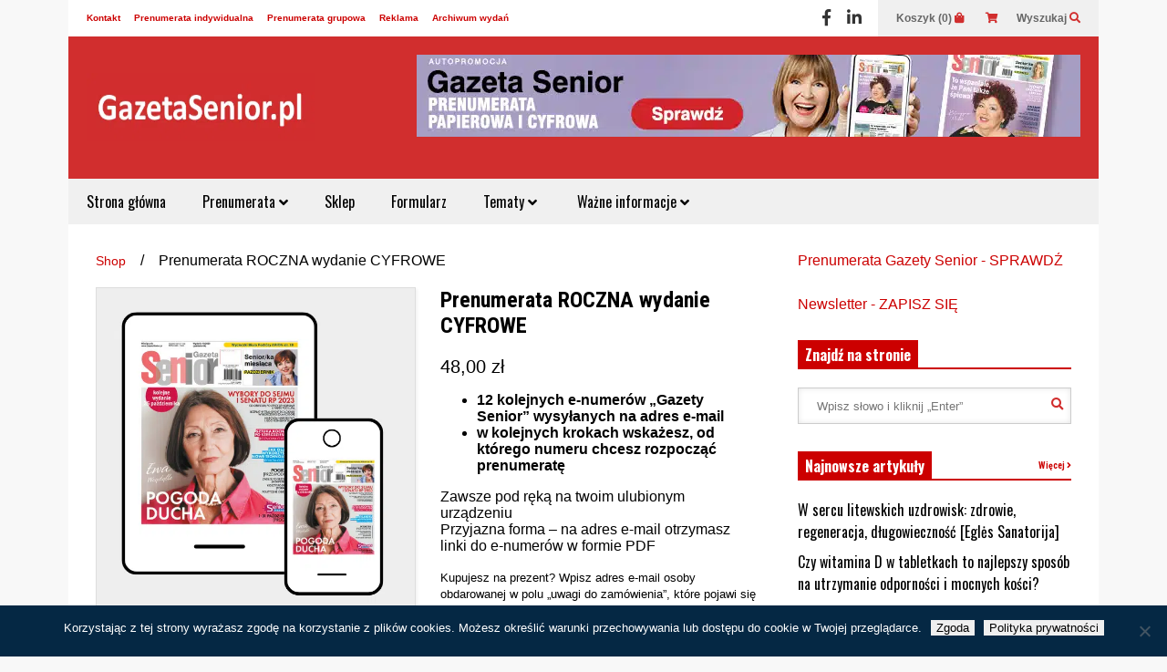

--- FILE ---
content_type: text/html; charset=UTF-8
request_url: https://www.gazetasenior.pl/prenumerata-roczna-wydanie-cyfrowe
body_size: 70529
content:
<!DOCTYPE html>
<!--[if IE 7]>
<html class="ie ie7" lang="pl-PL" prefix="og: https://ogp.me/ns#">
<![endif]-->
<!--[if IE 8]>
<html class="ie ie8" lang="pl-PL" prefix="og: https://ogp.me/ns#">
<![endif]-->
<!--[if !(IE 7) & !(IE 8)]><!-->
<html lang="pl-PL" prefix="og: https://ogp.me/ns#">
<!--<![endif]-->
<head>
	<meta charset="UTF-8">
	<meta name="viewport" content="width=device-width">	
	<link rel="profile" href="https://gmpg.org/xfn/11">
	<link rel="pingback" href="https://www.gazetasenior.pl/xmlrpc.php">
		<style>img:is([sizes="auto" i], [sizes^="auto," i]) { contain-intrinsic-size: 3000px 1500px }</style>
		<!-- Pixel Cat Facebook Pixel Code -->
	<script>
	!function(f,b,e,v,n,t,s){if(f.fbq)return;n=f.fbq=function(){n.callMethod?
	n.callMethod.apply(n,arguments):n.queue.push(arguments)};if(!f._fbq)f._fbq=n;
	n.push=n;n.loaded=!0;n.version='2.0';n.queue=[];t=b.createElement(e);t.async=!0;
	t.src=v;s=b.getElementsByTagName(e)[0];s.parentNode.insertBefore(t,s)}(window,
	document,'script','https://connect.facebook.net/en_US/fbevents.js' );
	fbq( 'init', '330842039680177' );fbq( 'init', '6800917030025110' );	</script>
	<!-- DO NOT MODIFY -->
	<!-- End Facebook Pixel Code -->
	
<!-- Optymalizacja wyszukiwarek według Rank Math PRO - https://rankmath.com/ -->
<title>Prenumerata ROCZNA Wydanie CYFROWE ⭐️ Sklep GazetaSenior.pl</title>
<link data-rocket-prefetch href="https://connect.facebook.net" rel="dns-prefetch">
<link data-rocket-prefetch href="https://fonts.googleapis.com" rel="dns-prefetch">
<link data-rocket-prefetch href="https://www.googletagmanager.com" rel="dns-prefetch">
<link data-rocket-preload as="style" href="https://fonts.googleapis.com/css?family=Roboto%20Condensed%3A700%7COswald%3A400%2C300%2C700&#038;subset=latin&#038;display=swap" rel="preload">
<link href="https://fonts.googleapis.com/css?family=Roboto%20Condensed%3A700%7COswald%3A400%2C300%2C700&#038;subset=latin&#038;display=swap" media="print" onload="this.media=&#039;all&#039;" rel="stylesheet">
<noscript><link rel="stylesheet" href="https://fonts.googleapis.com/css?family=Roboto%20Condensed%3A700%7COswald%3A400%2C300%2C700&#038;subset=latin&#038;display=swap"></noscript><link rel="preload" data-rocket-preload as="image" imagesrcset="https://www.gazetasenior.pl/wp-content/uploads/2023/05/Cyfrowa-szara.png.webp 600w, https://www.gazetasenior.pl/wp-content/uploads/2023/05/Cyfrowa-szara-400x400.png.webp 400w, https://www.gazetasenior.pl/wp-content/uploads/2023/05/Cyfrowa-szara-250x250.png.webp 250w, https://www.gazetasenior.pl/wp-content/uploads/2023/05/Cyfrowa-szara-150x150.png.webp 150w, https://www.gazetasenior.pl/wp-content/uploads/2023/05/Cyfrowa-szara-50x50.png.webp 50w, https://www.gazetasenior.pl/wp-content/uploads/2023/05/Cyfrowa-szara-100x100.png.webp 100w, https://www.gazetasenior.pl/wp-content/uploads/2023/05/Cyfrowa-szara-200x200.png.webp 200w, https://www.gazetasenior.pl/wp-content/uploads/2023/05/Cyfrowa-szara-300x300.png.webp 300w, https://www.gazetasenior.pl/wp-content/uploads/2023/05/Cyfrowa-szara-350x350.png.webp 350w, https://www.gazetasenior.pl/wp-content/uploads/2023/05/Cyfrowa-szara-450x450.png.webp 450w, https://www.gazetasenior.pl/wp-content/uploads/2023/05/Cyfrowa-szara-500x500.png.webp 500w, https://www.gazetasenior.pl/wp-content/uploads/2023/05/Cyfrowa-szara-550x550.png.webp 550w" imagesizes="(max-width: 600px) 100vw, 600px" fetchpriority="high">
<meta name="description" content="12 kolejnych e-numerów „Gazety Senior” wysyłanych na adres e-mail w kolejnych krokach wskażesz, od którego numeru chcesz rozpocząć prenumeratę Zawsze pod ręką na twoim ulubionym urządzeniu Przyjazna forma – na adres e-mail otrzymasz linki do e-numerów w formie PDF Kupujesz na prezent? Wpisz adres e-mail osoby obdarowanej w polu „uwagi do zamówienia”, które pojawi się w formularzu danych adresowych zamówienia. Aby zakupić używając szybkich płatności online, wybierz &quot;Dodaj do koszyka&quot; i przejdź dalej. Jeśli nie korzystasz z płatności online, zamów korzystając z formularza, który znajdziesz TUTAJ i zapłać w banku, punkcie opłat lub na poczcie."/>
<meta name="robots" content="follow, index, max-snippet:-1, max-video-preview:-1, max-image-preview:large"/>
<link rel="canonical" href="https://www.gazetasenior.pl/prenumerata-roczna-wydanie-cyfrowe" />
<meta property="og:locale" content="pl_PL" />
<meta property="og:type" content="product" />
<meta property="og:title" content="Prenumerata ROCZNA Wydanie CYFROWE ⭐️ Sklep GazetaSenior.pl" />
<meta property="og:description" content="12 kolejnych e-numerów „Gazety Senior” wysyłanych na adres e-mail w kolejnych krokach wskażesz, od którego numeru chcesz rozpocząć prenumeratę Zawsze pod ręką na twoim ulubionym urządzeniu Przyjazna forma – na adres e-mail otrzymasz linki do e-numerów w formie PDF Kupujesz na prezent? Wpisz adres e-mail osoby obdarowanej w polu „uwagi do zamówienia”, które pojawi się w formularzu danych adresowych zamówienia. Aby zakupić używając szybkich płatności online, wybierz &quot;Dodaj do koszyka&quot; i przejdź dalej. Jeśli nie korzystasz z płatności online, zamów korzystając z formularza, który znajdziesz TUTAJ i zapłać w banku, punkcie opłat lub na poczcie." />
<meta property="og:url" content="https://www.gazetasenior.pl/prenumerata-roczna-wydanie-cyfrowe" />
<meta property="og:site_name" content="GazetaSenior" />
<meta property="og:updated_time" content="2025-12-17T08:39:16+01:00" />
<meta property="og:image" content="https://www.gazetasenior.pl/wp-content/uploads/2023/05/Cyfrowa-szara.png" />
<meta property="og:image:secure_url" content="https://www.gazetasenior.pl/wp-content/uploads/2023/05/Cyfrowa-szara.png" />
<meta property="og:image:width" content="600" />
<meta property="og:image:height" content="600" />
<meta property="og:image:alt" content="Prenumerata cyfrowa Gazety Senior" />
<meta property="og:image:type" content="image/png" />
<meta property="product:price:amount" content="48" />
<meta property="product:price:currency" content="PLN" />
<meta property="product:availability" content="instock" />
<meta name="twitter:card" content="summary_large_image" />
<meta name="twitter:title" content="Prenumerata ROCZNA Wydanie CYFROWE ⭐️ Sklep GazetaSenior.pl" />
<meta name="twitter:description" content="12 kolejnych e-numerów „Gazety Senior” wysyłanych na adres e-mail w kolejnych krokach wskażesz, od którego numeru chcesz rozpocząć prenumeratę Zawsze pod ręką na twoim ulubionym urządzeniu Przyjazna forma – na adres e-mail otrzymasz linki do e-numerów w formie PDF Kupujesz na prezent? Wpisz adres e-mail osoby obdarowanej w polu „uwagi do zamówienia”, które pojawi się w formularzu danych adresowych zamówienia. Aby zakupić używając szybkich płatności online, wybierz &quot;Dodaj do koszyka&quot; i przejdź dalej. Jeśli nie korzystasz z płatności online, zamów korzystając z formularza, który znajdziesz TUTAJ i zapłać w banku, punkcie opłat lub na poczcie." />
<meta name="twitter:image" content="https://www.gazetasenior.pl/wp-content/uploads/2023/05/Cyfrowa-szara.png" />
<script type="application/ld+json" class="rank-math-schema-pro">{"@context":"https://schema.org","@graph":[{"@type":"Place","@id":"https://www.gazetasenior.pl/#place","address":{"@type":"PostalAddress","streetAddress":"ul. Wolbromska 18/1b","addressLocality":"Wroc\u0142aw","postalCode":"53-148","addressCountry":"Polska"}},{"@type":["NewsMediaOrganization","Organization"],"@id":"https://www.gazetasenior.pl/#organization","name":"GazetaSenior","url":"https://www.gazetasenior.pl","sameAs":["https://www.facebook.com/GazetaSenior"],"email":"biuro@mediasenior.pl","address":{"@type":"PostalAddress","streetAddress":"ul. Wolbromska 18/1b","addressLocality":"Wroc\u0142aw","postalCode":"53-148","addressCountry":"Polska"},"logo":{"@type":"ImageObject","@id":"https://www.gazetasenior.pl/#logo","url":"https://www.gazetasenior.pl/wp-content/uploads/2016/01/Logo-gazetasenior_pl_rewers.png","contentUrl":"https://www.gazetasenior.pl/wp-content/uploads/2016/01/Logo-gazetasenior_pl_rewers.png","caption":"GazetaSenior","inLanguage":"pl-PL","width":"372","height":"50"},"location":{"@id":"https://www.gazetasenior.pl/#place"}},{"@type":"WebSite","@id":"https://www.gazetasenior.pl/#website","url":"https://www.gazetasenior.pl","name":"GazetaSenior","publisher":{"@id":"https://www.gazetasenior.pl/#organization"},"inLanguage":"pl-PL"},{"@type":"ImageObject","@id":"https://www.gazetasenior.pl/wp-content/uploads/2023/05/Cyfrowa-szara.png","url":"https://www.gazetasenior.pl/wp-content/uploads/2023/05/Cyfrowa-szara.png","width":"600","height":"600","caption":"Prenumerata cyfrowa Gazety Senior","inLanguage":"pl-PL"},{"@type":"ItemPage","@id":"https://www.gazetasenior.pl/prenumerata-roczna-wydanie-cyfrowe#webpage","url":"https://www.gazetasenior.pl/prenumerata-roczna-wydanie-cyfrowe","name":"Prenumerata ROCZNA Wydanie CYFROWE \u2b50\ufe0f Sklep GazetaSenior.pl","datePublished":"2023-05-23T13:48:04+02:00","dateModified":"2025-12-17T08:39:16+01:00","isPartOf":{"@id":"https://www.gazetasenior.pl/#website"},"primaryImageOfPage":{"@id":"https://www.gazetasenior.pl/wp-content/uploads/2023/05/Cyfrowa-szara.png"},"inLanguage":"pl-PL"},{"@type":"Product","name":"Prenumerata ROCZNA wydanie CYFROWE \u2b50\ufe0f sklep GazetaSenior.pl","description":"12 kolejnych e-numer\u00f3w \u201eGazety Senior\u201d wysy\u0142anych na adres e-mail w kolejnych krokach wska\u017cesz, od kt\u00f3rego numeru chcesz rozpocz\u0105\u0107 prenumerat\u0119 Zawsze pod r\u0119k\u0105 na twoim ulubionym urz\u0105dzeniu Przyjazna forma \u2013 na adres e-mail otrzymasz linki do e-numer\u00f3w w formie PDF Kupujesz na prezent? Wpisz adres e-mail osoby obdarowanej w polu \u201euwagi do zam\u00f3wienia\u201d, kt\u00f3re pojawi si\u0119 w formularzu danych adresowych zam\u00f3wienia. Aby zakupi\u0107 u\u017cywaj\u0105c szybkich p\u0142atno\u015bci online, wybierz \"Dodaj do koszyka\" i przejd\u017a dalej. Je\u015bli nie korzystasz z p\u0142atno\u015bci online, zam\u00f3w korzystaj\u0105c z formularza, kt\u00f3ry znajdziesz TUTAJ i zap\u0142a\u0107 w banku, punkcie op\u0142at lub na poczcie.","category":"","mainEntityOfPage":{"@id":"https://www.gazetasenior.pl/prenumerata-roczna-wydanie-cyfrowe#webpage"},"image":[{"@type":"ImageObject","url":"https://www.gazetasenior.pl/wp-content/uploads/2023/05/Cyfrowa-szara.png","height":"600","width":"600"}],"offers":{"@type":"Offer","price":"48.00","priceCurrency":"PLN","priceValidUntil":"2027-12-31","availability":"https://schema.org/InStock","itemCondition":"NewCondition","url":"https://www.gazetasenior.pl/prenumerata-roczna-wydanie-cyfrowe","seller":{"@type":"Organization","@id":"https://www.gazetasenior.pl/","name":"GazetaSenior","url":"https://www.gazetasenior.pl","logo":"https://www.gazetasenior.pl/wp-content/uploads/2016/01/Logo-gazetasenior_pl_rewers.png"}},"additionalProperty":[{"@type":"PropertyValue","name":"objetosc","value":"od 20 do 32 stron"}],"@id":"https://www.gazetasenior.pl/prenumerata-roczna-wydanie-cyfrowe#richSnippet"}]}</script>
<!-- /Wtyczka Rank Math WordPress SEO -->

<link rel='dns-prefetch' href='//www.gazetasenior.pl' />
<link rel='dns-prefetch' href='//fonts.googleapis.com' />
<link href='https://fonts.gstatic.com' crossorigin rel='preconnect' />
<link rel="alternate" type="application/rss+xml" title="GazetaSenior &raquo; Kanał z wpisami" href="https://www.gazetasenior.pl/feed" />
<link rel="alternate" type="application/rss+xml" title="GazetaSenior &raquo; Kanał z komentarzami" href="https://www.gazetasenior.pl/comments/feed" />
		<!-- This site uses the Google Analytics by MonsterInsights plugin v9.10.0 - Using Analytics tracking - https://www.monsterinsights.com/ -->
							<script src="//www.googletagmanager.com/gtag/js?id=G-ECL1T0GSQY"  data-cfasync="false" data-wpfc-render="false" type="text/javascript" async></script>
			<script data-cfasync="false" data-wpfc-render="false" type="text/javascript">
				var mi_version = '9.10.0';
				var mi_track_user = true;
				var mi_no_track_reason = '';
								var MonsterInsightsDefaultLocations = {"page_location":"https:\/\/www.gazetasenior.pl\/prenumerata-roczna-wydanie-cyfrowe\/"};
								if ( typeof MonsterInsightsPrivacyGuardFilter === 'function' ) {
					var MonsterInsightsLocations = (typeof MonsterInsightsExcludeQuery === 'object') ? MonsterInsightsPrivacyGuardFilter( MonsterInsightsExcludeQuery ) : MonsterInsightsPrivacyGuardFilter( MonsterInsightsDefaultLocations );
				} else {
					var MonsterInsightsLocations = (typeof MonsterInsightsExcludeQuery === 'object') ? MonsterInsightsExcludeQuery : MonsterInsightsDefaultLocations;
				}

								var disableStrs = [
										'ga-disable-G-ECL1T0GSQY',
									];

				/* Function to detect opted out users */
				function __gtagTrackerIsOptedOut() {
					for (var index = 0; index < disableStrs.length; index++) {
						if (document.cookie.indexOf(disableStrs[index] + '=true') > -1) {
							return true;
						}
					}

					return false;
				}

				/* Disable tracking if the opt-out cookie exists. */
				if (__gtagTrackerIsOptedOut()) {
					for (var index = 0; index < disableStrs.length; index++) {
						window[disableStrs[index]] = true;
					}
				}

				/* Opt-out function */
				function __gtagTrackerOptout() {
					for (var index = 0; index < disableStrs.length; index++) {
						document.cookie = disableStrs[index] + '=true; expires=Thu, 31 Dec 2099 23:59:59 UTC; path=/';
						window[disableStrs[index]] = true;
					}
				}

				if ('undefined' === typeof gaOptout) {
					function gaOptout() {
						__gtagTrackerOptout();
					}
				}
								window.dataLayer = window.dataLayer || [];

				window.MonsterInsightsDualTracker = {
					helpers: {},
					trackers: {},
				};
				if (mi_track_user) {
					function __gtagDataLayer() {
						dataLayer.push(arguments);
					}

					function __gtagTracker(type, name, parameters) {
						if (!parameters) {
							parameters = {};
						}

						if (parameters.send_to) {
							__gtagDataLayer.apply(null, arguments);
							return;
						}

						if (type === 'event') {
														parameters.send_to = monsterinsights_frontend.v4_id;
							var hookName = name;
							if (typeof parameters['event_category'] !== 'undefined') {
								hookName = parameters['event_category'] + ':' + name;
							}

							if (typeof MonsterInsightsDualTracker.trackers[hookName] !== 'undefined') {
								MonsterInsightsDualTracker.trackers[hookName](parameters);
							} else {
								__gtagDataLayer('event', name, parameters);
							}
							
						} else {
							__gtagDataLayer.apply(null, arguments);
						}
					}

					__gtagTracker('js', new Date());
					__gtagTracker('set', {
						'developer_id.dZGIzZG': true,
											});
					if ( MonsterInsightsLocations.page_location ) {
						__gtagTracker('set', MonsterInsightsLocations);
					}
										__gtagTracker('config', 'G-ECL1T0GSQY', {"forceSSL":"true"} );
										window.gtag = __gtagTracker;										(function () {
						/* https://developers.google.com/analytics/devguides/collection/analyticsjs/ */
						/* ga and __gaTracker compatibility shim. */
						var noopfn = function () {
							return null;
						};
						var newtracker = function () {
							return new Tracker();
						};
						var Tracker = function () {
							return null;
						};
						var p = Tracker.prototype;
						p.get = noopfn;
						p.set = noopfn;
						p.send = function () {
							var args = Array.prototype.slice.call(arguments);
							args.unshift('send');
							__gaTracker.apply(null, args);
						};
						var __gaTracker = function () {
							var len = arguments.length;
							if (len === 0) {
								return;
							}
							var f = arguments[len - 1];
							if (typeof f !== 'object' || f === null || typeof f.hitCallback !== 'function') {
								if ('send' === arguments[0]) {
									var hitConverted, hitObject = false, action;
									if ('event' === arguments[1]) {
										if ('undefined' !== typeof arguments[3]) {
											hitObject = {
												'eventAction': arguments[3],
												'eventCategory': arguments[2],
												'eventLabel': arguments[4],
												'value': arguments[5] ? arguments[5] : 1,
											}
										}
									}
									if ('pageview' === arguments[1]) {
										if ('undefined' !== typeof arguments[2]) {
											hitObject = {
												'eventAction': 'page_view',
												'page_path': arguments[2],
											}
										}
									}
									if (typeof arguments[2] === 'object') {
										hitObject = arguments[2];
									}
									if (typeof arguments[5] === 'object') {
										Object.assign(hitObject, arguments[5]);
									}
									if ('undefined' !== typeof arguments[1].hitType) {
										hitObject = arguments[1];
										if ('pageview' === hitObject.hitType) {
											hitObject.eventAction = 'page_view';
										}
									}
									if (hitObject) {
										action = 'timing' === arguments[1].hitType ? 'timing_complete' : hitObject.eventAction;
										hitConverted = mapArgs(hitObject);
										__gtagTracker('event', action, hitConverted);
									}
								}
								return;
							}

							function mapArgs(args) {
								var arg, hit = {};
								var gaMap = {
									'eventCategory': 'event_category',
									'eventAction': 'event_action',
									'eventLabel': 'event_label',
									'eventValue': 'event_value',
									'nonInteraction': 'non_interaction',
									'timingCategory': 'event_category',
									'timingVar': 'name',
									'timingValue': 'value',
									'timingLabel': 'event_label',
									'page': 'page_path',
									'location': 'page_location',
									'title': 'page_title',
									'referrer' : 'page_referrer',
								};
								for (arg in args) {
																		if (!(!args.hasOwnProperty(arg) || !gaMap.hasOwnProperty(arg))) {
										hit[gaMap[arg]] = args[arg];
									} else {
										hit[arg] = args[arg];
									}
								}
								return hit;
							}

							try {
								f.hitCallback();
							} catch (ex) {
							}
						};
						__gaTracker.create = newtracker;
						__gaTracker.getByName = newtracker;
						__gaTracker.getAll = function () {
							return [];
						};
						__gaTracker.remove = noopfn;
						__gaTracker.loaded = true;
						window['__gaTracker'] = __gaTracker;
					})();
									} else {
										console.log("");
					(function () {
						function __gtagTracker() {
							return null;
						}

						window['__gtagTracker'] = __gtagTracker;
						window['gtag'] = __gtagTracker;
					})();
									}
			</script>
							<!-- / Google Analytics by MonsterInsights -->
		<link rel='stylesheet' id='sneeit-optimize-images-css' href='https://www.gazetasenior.pl/wp-content/plugins/sneeit-framework/css/min/front-optimize-images.min.css?ver=8.1' type='text/css' media='all' />
<link rel='stylesheet' id='sneeit-compact-menu-css' href='https://www.gazetasenior.pl/wp-content/plugins/sneeit-framework/css/min/front-menus-compact.min.css?ver=8.1' type='text/css' media='all' />
<style id='wp-emoji-styles-inline-css' type='text/css'>

	img.wp-smiley, img.emoji {
		display: inline !important;
		border: none !important;
		box-shadow: none !important;
		height: 1em !important;
		width: 1em !important;
		margin: 0 0.07em !important;
		vertical-align: -0.1em !important;
		background: none !important;
		padding: 0 !important;
	}
</style>
<link rel='stylesheet' id='wp-block-library-css' href='https://www.gazetasenior.pl/wp-includes/css/dist/block-library/style.min.css?ver=6.8.3' type='text/css' media='all' />
<style id='classic-theme-styles-inline-css' type='text/css'>
/*! This file is auto-generated */
.wp-block-button__link{color:#fff;background-color:#32373c;border-radius:9999px;box-shadow:none;text-decoration:none;padding:calc(.667em + 2px) calc(1.333em + 2px);font-size:1.125em}.wp-block-file__button{background:#32373c;color:#fff;text-decoration:none}
</style>
<style id='global-styles-inline-css' type='text/css'>
:root{--wp--preset--aspect-ratio--square: 1;--wp--preset--aspect-ratio--4-3: 4/3;--wp--preset--aspect-ratio--3-4: 3/4;--wp--preset--aspect-ratio--3-2: 3/2;--wp--preset--aspect-ratio--2-3: 2/3;--wp--preset--aspect-ratio--16-9: 16/9;--wp--preset--aspect-ratio--9-16: 9/16;--wp--preset--color--black: #000000;--wp--preset--color--cyan-bluish-gray: #abb8c3;--wp--preset--color--white: #ffffff;--wp--preset--color--pale-pink: #f78da7;--wp--preset--color--vivid-red: #cf2e2e;--wp--preset--color--luminous-vivid-orange: #ff6900;--wp--preset--color--luminous-vivid-amber: #fcb900;--wp--preset--color--light-green-cyan: #7bdcb5;--wp--preset--color--vivid-green-cyan: #00d084;--wp--preset--color--pale-cyan-blue: #8ed1fc;--wp--preset--color--vivid-cyan-blue: #0693e3;--wp--preset--color--vivid-purple: #9b51e0;--wp--preset--gradient--vivid-cyan-blue-to-vivid-purple: linear-gradient(135deg,rgba(6,147,227,1) 0%,rgb(155,81,224) 100%);--wp--preset--gradient--light-green-cyan-to-vivid-green-cyan: linear-gradient(135deg,rgb(122,220,180) 0%,rgb(0,208,130) 100%);--wp--preset--gradient--luminous-vivid-amber-to-luminous-vivid-orange: linear-gradient(135deg,rgba(252,185,0,1) 0%,rgba(255,105,0,1) 100%);--wp--preset--gradient--luminous-vivid-orange-to-vivid-red: linear-gradient(135deg,rgba(255,105,0,1) 0%,rgb(207,46,46) 100%);--wp--preset--gradient--very-light-gray-to-cyan-bluish-gray: linear-gradient(135deg,rgb(238,238,238) 0%,rgb(169,184,195) 100%);--wp--preset--gradient--cool-to-warm-spectrum: linear-gradient(135deg,rgb(74,234,220) 0%,rgb(151,120,209) 20%,rgb(207,42,186) 40%,rgb(238,44,130) 60%,rgb(251,105,98) 80%,rgb(254,248,76) 100%);--wp--preset--gradient--blush-light-purple: linear-gradient(135deg,rgb(255,206,236) 0%,rgb(152,150,240) 100%);--wp--preset--gradient--blush-bordeaux: linear-gradient(135deg,rgb(254,205,165) 0%,rgb(254,45,45) 50%,rgb(107,0,62) 100%);--wp--preset--gradient--luminous-dusk: linear-gradient(135deg,rgb(255,203,112) 0%,rgb(199,81,192) 50%,rgb(65,88,208) 100%);--wp--preset--gradient--pale-ocean: linear-gradient(135deg,rgb(255,245,203) 0%,rgb(182,227,212) 50%,rgb(51,167,181) 100%);--wp--preset--gradient--electric-grass: linear-gradient(135deg,rgb(202,248,128) 0%,rgb(113,206,126) 100%);--wp--preset--gradient--midnight: linear-gradient(135deg,rgb(2,3,129) 0%,rgb(40,116,252) 100%);--wp--preset--font-size--small: 13px;--wp--preset--font-size--medium: 20px;--wp--preset--font-size--large: 36px;--wp--preset--font-size--x-large: 42px;--wp--preset--spacing--20: 0.44rem;--wp--preset--spacing--30: 0.67rem;--wp--preset--spacing--40: 1rem;--wp--preset--spacing--50: 1.5rem;--wp--preset--spacing--60: 2.25rem;--wp--preset--spacing--70: 3.38rem;--wp--preset--spacing--80: 5.06rem;--wp--preset--shadow--natural: 6px 6px 9px rgba(0, 0, 0, 0.2);--wp--preset--shadow--deep: 12px 12px 50px rgba(0, 0, 0, 0.4);--wp--preset--shadow--sharp: 6px 6px 0px rgba(0, 0, 0, 0.2);--wp--preset--shadow--outlined: 6px 6px 0px -3px rgba(255, 255, 255, 1), 6px 6px rgba(0, 0, 0, 1);--wp--preset--shadow--crisp: 6px 6px 0px rgba(0, 0, 0, 1);}:where(.is-layout-flex){gap: 0.5em;}:where(.is-layout-grid){gap: 0.5em;}body .is-layout-flex{display: flex;}.is-layout-flex{flex-wrap: wrap;align-items: center;}.is-layout-flex > :is(*, div){margin: 0;}body .is-layout-grid{display: grid;}.is-layout-grid > :is(*, div){margin: 0;}:where(.wp-block-columns.is-layout-flex){gap: 2em;}:where(.wp-block-columns.is-layout-grid){gap: 2em;}:where(.wp-block-post-template.is-layout-flex){gap: 1.25em;}:where(.wp-block-post-template.is-layout-grid){gap: 1.25em;}.has-black-color{color: var(--wp--preset--color--black) !important;}.has-cyan-bluish-gray-color{color: var(--wp--preset--color--cyan-bluish-gray) !important;}.has-white-color{color: var(--wp--preset--color--white) !important;}.has-pale-pink-color{color: var(--wp--preset--color--pale-pink) !important;}.has-vivid-red-color{color: var(--wp--preset--color--vivid-red) !important;}.has-luminous-vivid-orange-color{color: var(--wp--preset--color--luminous-vivid-orange) !important;}.has-luminous-vivid-amber-color{color: var(--wp--preset--color--luminous-vivid-amber) !important;}.has-light-green-cyan-color{color: var(--wp--preset--color--light-green-cyan) !important;}.has-vivid-green-cyan-color{color: var(--wp--preset--color--vivid-green-cyan) !important;}.has-pale-cyan-blue-color{color: var(--wp--preset--color--pale-cyan-blue) !important;}.has-vivid-cyan-blue-color{color: var(--wp--preset--color--vivid-cyan-blue) !important;}.has-vivid-purple-color{color: var(--wp--preset--color--vivid-purple) !important;}.has-black-background-color{background-color: var(--wp--preset--color--black) !important;}.has-cyan-bluish-gray-background-color{background-color: var(--wp--preset--color--cyan-bluish-gray) !important;}.has-white-background-color{background-color: var(--wp--preset--color--white) !important;}.has-pale-pink-background-color{background-color: var(--wp--preset--color--pale-pink) !important;}.has-vivid-red-background-color{background-color: var(--wp--preset--color--vivid-red) !important;}.has-luminous-vivid-orange-background-color{background-color: var(--wp--preset--color--luminous-vivid-orange) !important;}.has-luminous-vivid-amber-background-color{background-color: var(--wp--preset--color--luminous-vivid-amber) !important;}.has-light-green-cyan-background-color{background-color: var(--wp--preset--color--light-green-cyan) !important;}.has-vivid-green-cyan-background-color{background-color: var(--wp--preset--color--vivid-green-cyan) !important;}.has-pale-cyan-blue-background-color{background-color: var(--wp--preset--color--pale-cyan-blue) !important;}.has-vivid-cyan-blue-background-color{background-color: var(--wp--preset--color--vivid-cyan-blue) !important;}.has-vivid-purple-background-color{background-color: var(--wp--preset--color--vivid-purple) !important;}.has-black-border-color{border-color: var(--wp--preset--color--black) !important;}.has-cyan-bluish-gray-border-color{border-color: var(--wp--preset--color--cyan-bluish-gray) !important;}.has-white-border-color{border-color: var(--wp--preset--color--white) !important;}.has-pale-pink-border-color{border-color: var(--wp--preset--color--pale-pink) !important;}.has-vivid-red-border-color{border-color: var(--wp--preset--color--vivid-red) !important;}.has-luminous-vivid-orange-border-color{border-color: var(--wp--preset--color--luminous-vivid-orange) !important;}.has-luminous-vivid-amber-border-color{border-color: var(--wp--preset--color--luminous-vivid-amber) !important;}.has-light-green-cyan-border-color{border-color: var(--wp--preset--color--light-green-cyan) !important;}.has-vivid-green-cyan-border-color{border-color: var(--wp--preset--color--vivid-green-cyan) !important;}.has-pale-cyan-blue-border-color{border-color: var(--wp--preset--color--pale-cyan-blue) !important;}.has-vivid-cyan-blue-border-color{border-color: var(--wp--preset--color--vivid-cyan-blue) !important;}.has-vivid-purple-border-color{border-color: var(--wp--preset--color--vivid-purple) !important;}.has-vivid-cyan-blue-to-vivid-purple-gradient-background{background: var(--wp--preset--gradient--vivid-cyan-blue-to-vivid-purple) !important;}.has-light-green-cyan-to-vivid-green-cyan-gradient-background{background: var(--wp--preset--gradient--light-green-cyan-to-vivid-green-cyan) !important;}.has-luminous-vivid-amber-to-luminous-vivid-orange-gradient-background{background: var(--wp--preset--gradient--luminous-vivid-amber-to-luminous-vivid-orange) !important;}.has-luminous-vivid-orange-to-vivid-red-gradient-background{background: var(--wp--preset--gradient--luminous-vivid-orange-to-vivid-red) !important;}.has-very-light-gray-to-cyan-bluish-gray-gradient-background{background: var(--wp--preset--gradient--very-light-gray-to-cyan-bluish-gray) !important;}.has-cool-to-warm-spectrum-gradient-background{background: var(--wp--preset--gradient--cool-to-warm-spectrum) !important;}.has-blush-light-purple-gradient-background{background: var(--wp--preset--gradient--blush-light-purple) !important;}.has-blush-bordeaux-gradient-background{background: var(--wp--preset--gradient--blush-bordeaux) !important;}.has-luminous-dusk-gradient-background{background: var(--wp--preset--gradient--luminous-dusk) !important;}.has-pale-ocean-gradient-background{background: var(--wp--preset--gradient--pale-ocean) !important;}.has-electric-grass-gradient-background{background: var(--wp--preset--gradient--electric-grass) !important;}.has-midnight-gradient-background{background: var(--wp--preset--gradient--midnight) !important;}.has-small-font-size{font-size: var(--wp--preset--font-size--small) !important;}.has-medium-font-size{font-size: var(--wp--preset--font-size--medium) !important;}.has-large-font-size{font-size: var(--wp--preset--font-size--large) !important;}.has-x-large-font-size{font-size: var(--wp--preset--font-size--x-large) !important;}
:where(.wp-block-post-template.is-layout-flex){gap: 1.25em;}:where(.wp-block-post-template.is-layout-grid){gap: 1.25em;}
:where(.wp-block-columns.is-layout-flex){gap: 2em;}:where(.wp-block-columns.is-layout-grid){gap: 2em;}
:root :where(.wp-block-pullquote){font-size: 1.5em;line-height: 1.6;}
</style>
<link data-minify="1" rel='stylesheet' id='pb_animate-css' href='https://www.gazetasenior.pl/wp-content/cache/min/1/wp-content/plugins/ays-popup-box/public/css/animate.css?ver=1765818313' type='text/css' media='all' />
<link rel='stylesheet' id='cookie-notice-front-css' href='https://www.gazetasenior.pl/wp-content/plugins/cookie-notice/css/front.min.css?ver=2.5.10' type='text/css' media='all' />
<link rel='stylesheet' id='gn-frontend-gnfollow-style-css' href='https://www.gazetasenior.pl/wp-content/plugins/gn-publisher/assets/css/gn-frontend-gnfollow.min.css?ver=1.5.24' type='text/css' media='all' />
<link data-minify="1" rel='stylesheet' id='quiz-maker-css' href='https://www.gazetasenior.pl/wp-content/cache/min/1/wp-content/plugins/quiz-maker/public/css/quiz-maker-public.css?ver=1765818313' type='text/css' media='all' />
<link data-minify="1" rel='stylesheet' id='woocommerce-layout-css' href='https://www.gazetasenior.pl/wp-content/cache/min/1/wp-content/plugins/woocommerce/assets/css/woocommerce-layout.css?ver=1765818313' type='text/css' media='all' />
<link data-minify="1" rel='stylesheet' id='woocommerce-smallscreen-css' href='https://www.gazetasenior.pl/wp-content/cache/min/1/wp-content/plugins/woocommerce/assets/css/woocommerce-smallscreen.css?ver=1765818313' type='text/css' media='only screen and (max-width: 768px)' />
<link data-minify="1" rel='stylesheet' id='woocommerce-general-css' href='https://www.gazetasenior.pl/wp-content/cache/min/1/wp-content/plugins/woocommerce/assets/css/woocommerce.css?ver=1765818313' type='text/css' media='all' />
<style id='woocommerce-inline-inline-css' type='text/css'>
.woocommerce form .form-row .required { visibility: visible; }
</style>

<link data-minify="1" rel='stylesheet' id='brands-styles-css' href='https://www.gazetasenior.pl/wp-content/cache/min/1/wp-content/plugins/woocommerce/assets/css/brands.css?ver=1765818313' type='text/css' media='all' />
<link rel='stylesheet' id='flatnews-main-css' href='https://www.gazetasenior.pl/wp-content/themes/flatnews/assets/css/min/main.min.css?ver=5.6' type='text/css' media='all' />
<style id='flatnews-main-inline-css' type='text/css'>
.fn-primary{width:1070px}.fn-content{width:68%}.fn-main-sidebar{width:28%}.fn-header, .fn-header-row-inner{width:1130px}.fn-footer, .fn-footer-row-inner{width:1130px}*{max-width: 100%;}img{height: auto;}
</style>
<link rel='stylesheet' id='flatnews-responsive-css' href='https://www.gazetasenior.pl/wp-content/themes/flatnews/assets/css/min/responsive.min.css?ver=5.6' type='text/css' media='(max-width: 1129px)' />
<!--[if lt IE 8]>
<link rel='stylesheet' id='flatnews-ie-8-css' href='https://www.gazetasenior.pl/wp-content/themes/flatnews/assets/css/min/ie-8.min.css?ver=5.6' type='text/css' media='all' />
<![endif]-->
<!--[if lt IE 9]>
<link rel='stylesheet' id='flatnews-ie-9-css' href='https://www.gazetasenior.pl/wp-content/themes/flatnews/assets/css/min/ie-9.min.css?ver=5.6' type='text/css' media='all' />
<![endif]-->
<link rel='stylesheet' id='flatnews-woocommerce-css' href='https://www.gazetasenior.pl/wp-content/themes/flatnews/assets/css/min/woocommerce.min.css?ver=5.6' type='text/css' media='all' />
<style id='flatnews-woocommerce-inline-css' type='text/css'>

			.woo-mini-cart-very-right {
				border-top-color: #cc0000!important;
			}
			.widget.woocommerce.widget_shopping_cart .buttons .button.checkout,
			.widget.woocommerce.widget_price_filter .ui-slider .ui-slider-handle,
			.widget.woocommerce.widget_price_filter .ui-slider .ui-slider-range,
			.woocommerce-product-search input[type="submit"],
			.woocommerce span.onsale,
			.woocommerce .button.single_add_to_cart_button,
			.woocommerce .button.checkout,
			.woocommerce .button.checkout-button,
			.woocommerce table.shop_table input[name="update_cart"],
			.woocommerce #payment #place_order, .woocommerce-page #payment #place_order,
			.woocommerce #review_form #respond .form-submit input {
				background-color: #cc0000!important;
			}
			.woocommerce ul.products li.product > a.add_to_cart_button,
			.woocommerce-page ul.products li.product > a.add_to_cart_button,
			.woocommerce .woocommerce-breadcrumb a {
				color: #cc0000!important;
			}
			.widget.woocommerce.widget_price_filter .price_slider_wrapper .ui-widget-content {
				border-color: #cc0000!important;
			}
		
</style>
<link data-minify="1" rel='stylesheet' id='dashicons-css' href='https://www.gazetasenior.pl/wp-content/cache/min/1/wp-includes/css/dashicons.min.css?ver=1765818313' type='text/css' media='all' />
<link data-minify="1" rel='stylesheet' id='thickbox-css' href='https://www.gazetasenior.pl/wp-content/cache/min/1/wp-includes/js/thickbox/thickbox.css?ver=1765818313' type='text/css' media='all' />
<link data-minify="1" rel='stylesheet' id='sneeit-font-awesome-css' href='https://www.gazetasenior.pl/wp-content/cache/min/1/wp-content/plugins/sneeit-framework/fonts/font-awesome-5x/css/all.min.css?ver=1765818313' type='text/css' media='all' />
<link rel='stylesheet' id='sneeit-font-awesome-shims-css' href='https://www.gazetasenior.pl/wp-content/plugins/sneeit-framework/fonts/font-awesome-5x/css/v4-shims.min.css?ver=8.1' type='text/css' media='all' />
<link rel='stylesheet' id='sneeit-responsive-css' href='https://www.gazetasenior.pl/wp-content/plugins/sneeit-framework/css/min/front-responsive.min.css?ver=8.1' type='text/css' media='all' />
<link rel='stylesheet' id='sneeit-rating-css' href='https://www.gazetasenior.pl/wp-content/plugins/sneeit-framework/css/min/front-rating.min.css?ver=8.1' type='text/css' media='all' />
<link data-minify="1" rel='stylesheet' id='flexible-shipping-free-shipping-css' href='https://www.gazetasenior.pl/wp-content/cache/min/1/wp-content/plugins/flexible-shipping/assets/dist/css/free-shipping.css?ver=1765818314' type='text/css' media='all' />
<link data-minify="1" rel='stylesheet' id='payu-gateway-css' href='https://www.gazetasenior.pl/wp-content/cache/min/1/wp-content/plugins/woo-payu-payment-gateway/assets/css/payu-gateway.css?ver=1765818313' type='text/css' media='all' />
<link data-minify="1" rel='stylesheet' id='tablepress-default-css' href='https://www.gazetasenior.pl/wp-content/cache/min/1/wp-content/plugins/tablepress/css/build/default.css?ver=1765818313' type='text/css' media='all' />
<script type="text/javascript" src="https://www.gazetasenior.pl/wp-includes/js/jquery/jquery.min.js?ver=3.7.1" id="jquery-core-js" data-rocket-defer defer></script>
<script type="text/javascript" src="https://www.gazetasenior.pl/wp-includes/js/jquery/jquery-migrate.min.js?ver=3.4.1" id="jquery-migrate-js" data-rocket-defer defer></script>
<script type="text/javascript" src="https://www.gazetasenior.pl/wp-content/plugins/google-analytics-for-wordpress/assets/js/frontend-gtag.min.js?ver=9.10.0" id="monsterinsights-frontend-script-js" async="async" data-wp-strategy="async"></script>
<script data-cfasync="false" data-wpfc-render="false" type="text/javascript" id='monsterinsights-frontend-script-js-extra'>/* <![CDATA[ */
var monsterinsights_frontend = {"js_events_tracking":"true","download_extensions":"doc,pdf,ppt,zip,xls,docx,pptx,xlsx","inbound_paths":"[]","home_url":"https:\/\/www.gazetasenior.pl","hash_tracking":"false","v4_id":"G-ECL1T0GSQY"};/* ]]> */
</script>
<script type="text/javascript" id="ays-pb-js-extra">
/* <![CDATA[ */
var pbLocalizeObj = {"ajax":"https:\/\/www.gazetasenior.pl\/wp-admin\/admin-ajax.php","seconds":"seconds","thisWillClose":"This will close in","icons":{"close_icon":"<svg class=\"ays_pb_material_close_icon\" xmlns=\"https:\/\/www.w3.org\/2000\/svg\" height=\"36px\" viewBox=\"0 0 24 24\" width=\"36px\" fill=\"#000000\" alt=\"Pop-up Close\"><path d=\"M0 0h24v24H0z\" fill=\"none\"\/><path d=\"M19 6.41L17.59 5 12 10.59 6.41 5 5 6.41 10.59 12 5 17.59 6.41 19 12 13.41 17.59 19 19 17.59 13.41 12z\"\/><\/svg>","close_circle_icon":"<svg class=\"ays_pb_material_close_circle_icon\" xmlns=\"https:\/\/www.w3.org\/2000\/svg\" height=\"24\" viewBox=\"0 0 24 24\" width=\"36\" alt=\"Pop-up Close\"><path d=\"M0 0h24v24H0z\" fill=\"none\"\/><path d=\"M12 2C6.47 2 2 6.47 2 12s4.47 10 10 10 10-4.47 10-10S17.53 2 12 2zm5 13.59L15.59 17 12 13.41 8.41 17 7 15.59 10.59 12 7 8.41 8.41 7 12 10.59 15.59 7 17 8.41 13.41 12 17 15.59z\"\/><\/svg>","volume_up_icon":"<svg class=\"ays_pb_fa_volume\" xmlns=\"https:\/\/www.w3.org\/2000\/svg\" height=\"24\" viewBox=\"0 0 24 24\" width=\"36\"><path d=\"M0 0h24v24H0z\" fill=\"none\"\/><path d=\"M3 9v6h4l5 5V4L7 9H3zm13.5 3c0-1.77-1.02-3.29-2.5-4.03v8.05c1.48-.73 2.5-2.25 2.5-4.02zM14 3.23v2.06c2.89.86 5 3.54 5 6.71s-2.11 5.85-5 6.71v2.06c4.01-.91 7-4.49 7-8.77s-2.99-7.86-7-8.77z\"\/><\/svg>","volume_mute_icon":"<svg xmlns=\"https:\/\/www.w3.org\/2000\/svg\" height=\"24\" viewBox=\"0 0 24 24\" width=\"24\"><path d=\"M0 0h24v24H0z\" fill=\"none\"\/><path d=\"M7 9v6h4l5 5V4l-5 5H7z\"\/><\/svg>"}};
/* ]]> */
</script>
<script data-minify="1" type="text/javascript" src="https://www.gazetasenior.pl/wp-content/cache/min/1/wp-content/plugins/ays-popup-box/public/js/ays-pb-public.js?ver=1765818313" id="ays-pb-js" data-rocket-defer defer></script>
<script type="text/javascript" id="cookie-notice-front-js-before">
/* <![CDATA[ */
var cnArgs = {"ajaxUrl":"https:\/\/www.gazetasenior.pl\/wp-admin\/admin-ajax.php","nonce":"535c616572","hideEffect":"fade","position":"bottom","onScroll":false,"onScrollOffset":100,"onClick":false,"cookieName":"cookie_notice_accepted","cookieTime":2592000,"cookieTimeRejected":2592000,"globalCookie":false,"redirection":false,"cache":true,"revokeCookies":false,"revokeCookiesOpt":"automatic"};
/* ]]> */
</script>
<script type="text/javascript" src="https://www.gazetasenior.pl/wp-content/plugins/cookie-notice/js/front.min.js?ver=2.5.10" id="cookie-notice-front-js" data-rocket-defer defer></script>
<script type="text/javascript" src="https://www.gazetasenior.pl/wp-content/plugins/woocommerce/assets/js/jquery-blockui/jquery.blockUI.min.js?ver=2.7.0-wc.10.3.5" id="wc-jquery-blockui-js" data-wp-strategy="defer" data-rocket-defer defer></script>
<script type="text/javascript" id="wc-add-to-cart-js-extra">
/* <![CDATA[ */
var wc_add_to_cart_params = {"ajax_url":"\/wp-admin\/admin-ajax.php","wc_ajax_url":"\/?wc-ajax=%%endpoint%%","i18n_view_cart":"Zobacz koszyk","cart_url":"https:\/\/www.gazetasenior.pl\/koszyk","is_cart":"","cart_redirect_after_add":"yes"};
/* ]]> */
</script>
<script type="text/javascript" src="https://www.gazetasenior.pl/wp-content/plugins/woocommerce/assets/js/frontend/add-to-cart.min.js?ver=10.3.5" id="wc-add-to-cart-js" data-wp-strategy="defer" data-rocket-defer defer></script>
<script type="text/javascript" id="wc-single-product-js-extra">
/* <![CDATA[ */
var wc_single_product_params = {"i18n_required_rating_text":"Prosz\u0119 wybra\u0107 ocen\u0119","i18n_rating_options":["1 z 5 gwiazdek","2 z 5 gwiazdek","3 z 5 gwiazdek","4 z 5 gwiazdek","5 z 5 gwiazdek"],"i18n_product_gallery_trigger_text":"Wy\u015bwietl pe\u0142noekranow\u0105 galeri\u0119 obrazk\u00f3w","review_rating_required":"yes","flexslider":{"rtl":false,"animation":"slide","smoothHeight":true,"directionNav":false,"controlNav":"thumbnails","slideshow":false,"animationSpeed":500,"animationLoop":false,"allowOneSlide":false},"zoom_enabled":"","zoom_options":[],"photoswipe_enabled":"","photoswipe_options":{"shareEl":false,"closeOnScroll":false,"history":false,"hideAnimationDuration":0,"showAnimationDuration":0},"flexslider_enabled":""};
/* ]]> */
</script>
<script type="text/javascript" src="https://www.gazetasenior.pl/wp-content/plugins/woocommerce/assets/js/frontend/single-product.min.js?ver=10.3.5" id="wc-single-product-js" defer="defer" data-wp-strategy="defer"></script>
<script type="text/javascript" src="https://www.gazetasenior.pl/wp-content/plugins/woocommerce/assets/js/js-cookie/js.cookie.min.js?ver=2.1.4-wc.10.3.5" id="wc-js-cookie-js" defer="defer" data-wp-strategy="defer"></script>
<script type="text/javascript" id="woocommerce-js-extra">
/* <![CDATA[ */
var woocommerce_params = {"ajax_url":"\/wp-admin\/admin-ajax.php","wc_ajax_url":"\/?wc-ajax=%%endpoint%%","i18n_password_show":"Poka\u017c has\u0142o","i18n_password_hide":"Ukryj has\u0142o"};
/* ]]> */
</script>
<script type="text/javascript" src="https://www.gazetasenior.pl/wp-content/plugins/woocommerce/assets/js/frontend/woocommerce.min.js?ver=10.3.5" id="woocommerce-js" defer="defer" data-wp-strategy="defer"></script>
<script data-minify="1" type="text/javascript" src="https://www.gazetasenior.pl/wp-content/cache/min/1/wp-content/plugins/js_composer/assets/js/vendors/woocommerce-add-to-cart.js?ver=1765818313" id="vc_woocommerce-add-to-cart-js-js" data-rocket-defer defer></script>
<script></script><link rel="https://api.w.org/" href="https://www.gazetasenior.pl/wp-json/" /><link rel="alternate" title="JSON" type="application/json" href="https://www.gazetasenior.pl/wp-json/wp/v2/product/62770" /><link rel="EditURI" type="application/rsd+xml" title="RSD" href="https://www.gazetasenior.pl/xmlrpc.php?rsd" />
<meta name="generator" content="WordPress 6.8.3" />
<link rel='shortlink' href='https://www.gazetasenior.pl/?p=62770' />
<link rel="alternate" title="oEmbed (JSON)" type="application/json+oembed" href="https://www.gazetasenior.pl/wp-json/oembed/1.0/embed?url=https%3A%2F%2Fwww.gazetasenior.pl%2Fprenumerata-roczna-wydanie-cyfrowe" />
<link rel="alternate" title="oEmbed (XML)" type="text/xml+oembed" href="https://www.gazetasenior.pl/wp-json/oembed/1.0/embed?url=https%3A%2F%2Fwww.gazetasenior.pl%2Fprenumerata-roczna-wydanie-cyfrowe&#038;format=xml" />

<!-- StarBox - the Author Box for Humans 3.5.4, visit: https://wordpress.org/plugins/starbox/ -->
<!-- /StarBox - the Author Box for Humans -->

<link data-minify="1" rel='stylesheet' id='8816dfab44-css' href='https://www.gazetasenior.pl/wp-content/cache/min/1/wp-content/plugins/starbox/themes/minimal/css/frontend.min.css?ver=1765818313' type='text/css' media='all' />
<link rel='stylesheet' id='5ae2615905-css' href='https://www.gazetasenior.pl/wp-content/plugins/starbox/themes/admin/css/hidedefault.min.css?ver=3.5.4' type='text/css' media='all' />
<style type='text/css' media='screen'>
	h1{ font-family:"Roboto Condensed", arial, sans-serif;}
	h2{ font-family:"Roboto Condensed", arial, sans-serif;}
	h3{ font-family:"Roboto Condensed", arial, sans-serif;}
	h4{ font-family:"Roboto Condensed", arial, sans-serif;}
	h5{ font-family:"Roboto Condensed", arial, sans-serif;}
	h6{ font-family:"Roboto Condensed", arial, sans-serif;}
</style>
<!-- fonts delivered by Wordpress Google Fonts, a plugin by Adrian3.com --><!--[if lt IE 9]><script src="https://www.gazetasenior.pl/wp-content/plugins/sneeit-framework/js/html5.js"></script><![endif]--><meta name="theme-color" content="#cc0000" />	<noscript><style>.woocommerce-product-gallery{ opacity: 1 !important; }</style></noscript>
	<meta name="generator" content="Powered by WPBakery Page Builder - drag and drop page builder for WordPress."/>
<link rel="icon" href="https://www.gazetasenior.pl/wp-content/uploads/2014/12/cropped-favicon-gazetasenior_70-32x32.png" sizes="32x32" />
<link rel="icon" href="https://www.gazetasenior.pl/wp-content/uploads/2014/12/cropped-favicon-gazetasenior_70-192x192.png" sizes="192x192" />
<link rel="apple-touch-icon" href="https://www.gazetasenior.pl/wp-content/uploads/2014/12/cropped-favicon-gazetasenior_70-180x180.png" />
<meta name="msapplication-TileImage" content="https://www.gazetasenior.pl/wp-content/uploads/2014/12/cropped-favicon-gazetasenior_70-270x270.png" />
<style type="text/css">a,a:hover,.color, .item-top .item-title a:hover, .item-bot .item-title a:hover{color:#cc0000}.border,.sneeit-percent-fill,.sneeit-percent-mask,.fn-bh-text-bg-bot-border .fn-block-title,.fn-bh-bot-border .fn-block-title,.sneeit-articles-pagination-content > a:hover, .sneeit-percent-fill, .sneeit-percent-mask {border-color:#cc0000}.bg,.fn-block .item-mid .item-categories,.fn-bh-text-bg-bot-border .fn-block-title-text,.fn-bh-full-bg .fn-block-title,.fn-block .item-meta .item-categories,.sneeit-articles-pagination-content > a:hover, .fn-block-mega-menu .sneeit-articles-pagination-content > a, .fn-item-hl .item-big .item-bot-content, .fn-item-hl .item-big .item-top, .fn-item-hl .fn-blog .item-bot-content, .fn-item-hl .fn-blog .item-top, .fn-break .item .item-categories, a.scroll-up, input[type="submit"] {background-color: #cc0000}body{background-color:#f8f8f8}body{background-attachment:scroll}body{font:normal normal 16px Verdana, sans-serif}body{color:#000000}.fn-site-title a{font:normal bold 50px Verdana, sans-serif}.fn-site-title a{color:#ffffff}.fn-bh-text-bg-bot-border .fn-block-title-text, .fn-bh-text-bg-bot-border .fn-block-title .fn-block-title-text, .fn-bh-full-bg .fn-block-title-text, .fn-bh-full-bg .fn-block-title a, .fn-bh-full-bg .fn-block-title .fn-block-title-text {color:#ffffff}.fn-block-title-text, .fn-break h2{font:normal bold 16px "Oswald", sans-serif}.fn-block-title{margin-bottom: 20px}.fn-block .item-title {font-family:"Oswald", sans-serif}.fn-widget-social-counter .social-counter{font-family:"Oswald", sans-serif}.fn-header-row-logo{background-color: #d12e2e}.fn-site-title img{width:250px}.fn-site-title img{height:75px}.fn-site-title a{line-height:75px!important}.fn-site-title a{margin:40px 0px 20px 20px}.fn-header-banner-desktop{margin:20px 20px 20px 0px}.fn-main-menu-wrapper ul.menu > li > a {font:normal normal 16px "Oswald", sans-serif}.fn-main-menu-wrapper ul.menu > li > a {color:#000000}.fn-header-row-main-menu, .fn-main-menu-wrapper {background-color:#f0f0f0}.fn-main-menu-wrapper ul.menu > li:hover > a {color:#000000}.fn-main-menu-wrapper ul.menu > li:hover > a {background-color:#dddddd}.fn-main-menu-wrapper ul.menu > li.current-menu-item > a {color:#D12E2E}.fn-main-menu-wrapper ul.menu > li.current-menu-item > a {background-color:#f0f0f0}.fn-main-menu-wrapper .badge {font-family:Arial, sans-serif}.fn-main-menu-wrapper .badge {color:#ffffff}.fn-main-menu-wrapper .badge {background-color:#D12E2E}.fn-main-menu-wrapper ul.menu li li a {font-family:Arial, sans-serif}.fn-main-menu-wrapper ul.menu li li a {color:#ffffff}.fn-main-menu-wrapper .menu-item-inner, .fn-main-menu-wrapper ul.sub-menu, .fn-main-menu-wrapper li li {background-color:#333333}.fn-main-menu-wrapper ul.menu li li:hover > a {color:#ffffff}.fn-main-menu-wrapper ul.menu li li:hover > a, .fn-main-menu-wrapper ul.menu > .menu-item-mega.menu-item-mega-category.menu-item-has-children > .menu-item-inner > .menu-mega-content, .menu-item-mega-category.menu-item-has-children .menu-mega-block, .menu-mega-content, .menu-item-mega-category.menu-item-has-children .menu-item-object-category > a.active, .menu-item-mega-category.menu-item-has-children .menu-mega-block-bg {background-color:#111111}#fn-main-menu .main-menu-sticky-menu-logo img {width: 150px}#fn-main-menu .main-menu-sticky-menu-logo img {height: 30px}#fn-main-menu .main-menu-sticky-menu-logo {padding: 10px 20px 10px 20px}.fn-primary,.fn-block.fn-item-title-underover .item-bot-content{background-color:#ffffff}.fn-primary{padding:0px 30px 30px 30px}h1.entry-title.post-title{font:normal normal 36px "Oswald", sans-serif}.fn-mob-logo img {width: 150px}.fn-mob-logo img {height: 30px}.fn-mob-header {background: #333333}.fn-mob-header a {color: #ffffff}</style><noscript><style> .wpb_animate_when_almost_visible { opacity: 1; }</style></noscript><style id="rocket-lazyrender-inline-css">[data-wpr-lazyrender] {content-visibility: auto;}</style><meta name="generator" content="WP Rocket 3.20.1.2" data-wpr-features="wpr_defer_js wpr_minify_js wpr_preconnect_external_domains wpr_automatic_lazy_rendering wpr_oci wpr_image_dimensions wpr_minify_css wpr_preload_links wpr_desktop" /></head>



<body data-rsssl=1 class="wp-singular product-template-default single single-product postid-62770 wp-theme-flatnews theme-flatnews cookies-not-set woocommerce woocommerce-page woocommerce-no-js sidebar-right fn-bh-text-bg-bot-border wpb-js-composer js-comp-ver-7.9 vc_responsive">
<header  class="fn-header fn-header-layout-default">
		<div  class="fn-header-row fn-header-row-sub-menu"><div  class="fn-header-row-inner">
	<div class="fn-top-menu-wrapper">
<nav class="fn-top-menu"><ul id="menu-poziome-nad-paskiem" class="menu"><li id="menu-item-48" class="menu-item menu-item-type-post_type menu-item-object-page menu-item-48"><a href="https://www.gazetasenior.pl/kontakt">Kontakt</a></li>
<li id="menu-item-63239" class="menu-item menu-item-type-post_type menu-item-object-page menu-item-63239"><a href="https://www.gazetasenior.pl/prenumerata">Prenumerata indywidualna</a></li>
<li id="menu-item-940" class="menu-item menu-item-type-post_type menu-item-object-page menu-item-940"><a href="https://www.gazetasenior.pl/prenumerata-grupowa">Prenumerata grupowa</a></li>
<li id="menu-item-62882" class="menu-item menu-item-type-post_type menu-item-object-page menu-item-62882"><a href="https://www.gazetasenior.pl/reklama-gazeta-senior">Reklama</a></li>
<li id="menu-item-4045" class="menu-item menu-item-type-post_type menu-item-object-page menu-item-4045"><a href="https://www.gazetasenior.pl/archiwum-wydan">Archiwum wydań</a></li>
</ul></nav>	
</div>	
	<div class="fn-header-btn">	
	<div class="woo-mini-cart">
		
	<a class="header-button toggle-button no-mobile fn-header-btn-cart" id="cart-toggle" href="javascript:void(0)">
		<span class="inner">
			<span>Koszyk</span>
			<span class="mini-cart-number-item"></span> 
			<i class="fa fa-shopping-bag color"></i>
			<span class="arrow border"></span>
		</span>
	</a>
	<a id="cart-toggle" class="header-button toggle-button" href="https://www.gazetasenior.pl/koszyk">
		<span class="inner">
			<i class="fa fa-shopping-cart color"></i> 
		</span>
	</a>
	
	<div class="woo-mini-cart-very-right">	
		<div id="flatnews-mini-cart">
			<div id="flatnews-mini-cart-widget">
				<div class="widget woocommerce widget_shopping_cart"><h2 class="widgettitle">Koszyk</h2><div class="widget_shopping_cart_content"></div></div>			</div>
		</div>
	</div>
</div>
	
		<a class="fn-header-btn-search" href="javascript:void(0)">Wyszukaj <i class="fa fa-search"></i></a>				
		
</div>
<div class="fn-header-search-box">
	<form class="fn-search-form" action="https://www.gazetasenior.pl" method="get" role="search">
	<input type="text" class="fn-search-form-text" name="s" placeholder="Wpisz słowo i kliknij „Enter”"/>
	<button type="submit" class="fn-search-form-submit">
		<i class="fa fa-search"></i>
	</button>
</form></div>
<div class="fn-header-social-links">
		
		<div class="fn-header-social-links"><a href="https://www.facebook.com/GazetaSenior/" target="_blank" rel="nofollow" title="Facebook"><i class="fa fa-facebook"></i></a><a href="https://www.linkedin.com/company/gazeta-senior/" target="_blank" rel="nofollow" title="Linkedin"><i class="fa fa-linkedin"></i></a></div>	
	</div>				
<div  class="clear"></div></div></div><!--.fn-header-row-1-->


<div  class="fn-header-row fn-header-row-logo"><div  class="fn-header-row-inner">
			<h2 class="fn-site-title"><a href="https://www.gazetasenior.pl" title="GazetaSenior"><picture data-retina="">
<source type="image/webp" srcset="https://www.gazetasenior.pl/wp-content/uploads/2020/03/Logo-GazetaSenior.pl-400-x-200-red.png.webp"/>
<img alt="GazetaSenior" src="https://www.gazetasenior.pl/wp-content/uploads/2020/03/Logo-GazetaSenior.pl-400-x-200-red.png" data-retina=""/>
</picture>
</a></h2>
				<div class="fn-header-banner fn-header-banner-desktop">
			<a target="_blank"  
href="https://www.gazetasenior.pl/prenumerata"><picture>
<source type="image/webp" srcset="https://www.gazetasenior.pl/wp-content/uploads/2023/06/GazetaSenior_prenumerata_728x90_header.jpg.webp"/>
<img src="https://www.gazetasenior.pl/wp-content/uploads/2023/06/GazetaSenior_prenumerata_728x90_header.jpg" alt="Prenumerata Gazety Senior"/>
</picture>
</a>		</div>
		
	<div  class="clear"></div>
</div></div><!--.fn-header-row-2-->

<div  class="fn-header-row fn-header-row-main-menu"><div  class="fn-header-row-inner">
	<nav id="fn-main-menu" class="fn-main-menu-wrapper sneeit-compact-menu sneeit-compact-menu-main-menu"><ul id="menu-poziome-pod-paskiem" class="menu"><li id="menu-item-29447" class="menu-item menu-item-type-custom menu-item-object-custom menu-item-home menu-item-29447"><a href="https://www.gazetasenior.pl">Strona główna</a><div class="menu-item-inner"><div class="clear"></div></div></li><li id="menu-item-63319" class="menu-item menu-item-type-post_type menu-item-object-page menu-item-has-children menu-item-63319"><a href="https://www.gazetasenior.pl/prenumerata">Prenumerata <span class="icon-after"><i class="fa fa-angle-down"></i></span></a><div class="menu-item-inner">
<ul class="sub-menu">
	<li id="menu-item-81163" class="menu-item menu-item-type-post_type menu-item-object-page menu-item-81163"><a href="https://www.gazetasenior.pl/prenumerata">Prenumerata indywidualna</a><div class="menu-item-inner"><div class="clear"></div></div></li>	<li id="menu-item-81162" class="menu-item menu-item-type-post_type menu-item-object-page menu-item-81162"><a href="https://www.gazetasenior.pl/prenumerata-grupowa">Prenumerata grupowa</a><div class="menu-item-inner"><div class="clear"></div></div></li></ul>
<div class="clear"></div></div></li><li id="menu-item-63317" class="menu-item menu-item-type-post_type menu-item-object-page current_page_parent menu-item-63317"><a href="https://www.gazetasenior.pl/sklep">Sklep</a><div class="menu-item-inner"><div class="clear"></div></div></li><li id="menu-item-63449" class="menu-item menu-item-type-post_type menu-item-object-page menu-item-63449"><a href="https://www.gazetasenior.pl/formularz">Formularz</a><div class="menu-item-inner"><div class="clear"></div></div></li><li id="menu-item-63448" class="menu-item menu-item-type-custom menu-item-object-custom menu-item-home menu-item-has-children menu-item-63448"><a href="https://www.gazetasenior.pl/">Tematy <span class="icon-after"><i class="fa fa-angle-down"></i></span></a><div class="menu-item-inner">
<ul class="sub-menu">
	<li id="menu-item-3768" class="menu-item menu-item-type-taxonomy menu-item-object-category menu-item-3768"><a href="https://www.gazetasenior.pl/zdrowotne" data-id="3768" data-cat="4">Zdrowie</a><div class="menu-item-inner"><div class="clear"></div></div></li>	<li id="menu-item-3769" class="menu-item menu-item-type-taxonomy menu-item-object-category menu-item-3769"><a href="https://www.gazetasenior.pl/turystyka" data-id="3769" data-cat="6">Turystyka</a><div class="menu-item-inner"><div class="clear"></div></div></li>	<li id="menu-item-259" class="menu-item menu-item-type-taxonomy menu-item-object-category menu-item-259"><a href="https://www.gazetasenior.pl/prawofinanse" data-id="259" data-cat="21">Prawo i Finanse</a><div class="menu-item-inner"><div class="clear"></div></div></li>	<li id="menu-item-3772" class="menu-item menu-item-type-taxonomy menu-item-object-category menu-item-3772"><a href="https://www.gazetasenior.pl/kultura" data-id="3772" data-cat="10">Kultura</a><div class="menu-item-inner"><div class="clear"></div></div></li>	<li id="menu-item-35548" class="menu-item menu-item-type-taxonomy menu-item-object-category menu-item-35548"><a href="https://www.gazetasenior.pl/ksiazki" data-id="35548" data-cat="2097">Książki</a><div class="menu-item-inner"><div class="clear"></div></div></li>	<li id="menu-item-10707" class="menu-item menu-item-type-taxonomy menu-item-object-category menu-item-10707"><a href="https://www.gazetasenior.pl/gwiazdy" data-id="10707" data-cat="20">Wywiady</a><div class="menu-item-inner"><div class="clear"></div></div></li>	<li id="menu-item-35547" class="menu-item menu-item-type-taxonomy menu-item-object-category menu-item-35547"><a href="https://www.gazetasenior.pl/praca-2" data-id="35547" data-cat="1107">Praca</a><div class="menu-item-inner"><div class="clear"></div></div></li>	<li id="menu-item-3773" class="menu-item menu-item-type-taxonomy menu-item-object-category menu-item-3773"><a href="https://www.gazetasenior.pl/moda" data-id="3773" data-cat="19">Moda i Uroda</a><div class="menu-item-inner"><div class="clear"></div></div></li>	<li id="menu-item-4033" class="menu-item menu-item-type-taxonomy menu-item-object-category menu-item-4033"><a href="https://www.gazetasenior.pl/alzheimer" data-id="4033" data-cat="406">Opieka</a><div class="menu-item-inner"><div class="clear"></div></div></li>	<li id="menu-item-29306" class="menu-item menu-item-type-taxonomy menu-item-object-category menu-item-29306"><a href="https://www.gazetasenior.pl/bezpieczenstwo" data-id="29306" data-cat="17">Bezpieczeństwo</a><div class="menu-item-inner"><div class="clear"></div></div></li>	<li id="menu-item-35550" class="menu-item menu-item-type-taxonomy menu-item-object-category menu-item-35550"><a href="https://www.gazetasenior.pl/eko-zycie" data-id="35550" data-cat="10772">Eko Życie</a><div class="menu-item-inner"><div class="clear"></div></div></li>	<li id="menu-item-35551" class="menu-item menu-item-type-taxonomy menu-item-object-category menu-item-35551"><a href="https://www.gazetasenior.pl/aktywny-senior" data-id="35551" data-cat="2591">Aktywny Senior</a><div class="menu-item-inner"><div class="clear"></div></div></li>	<li id="menu-item-35552" class="menu-item menu-item-type-taxonomy menu-item-object-category menu-item-35552"><a href="https://www.gazetasenior.pl/technologie" data-id="35552" data-cat="22">Technologie</a><div class="menu-item-inner"><div class="clear"></div></div></li>	<li id="menu-item-35553" class="menu-item menu-item-type-taxonomy menu-item-object-category menu-item-35553"><a href="https://www.gazetasenior.pl/edukacja" data-id="35553" data-cat="7">Edukacja</a><div class="menu-item-inner"><div class="clear"></div></div></li></ul>
<div class="clear"></div></div></li><li id="menu-item-67727" class="menu-item menu-item-type-custom menu-item-object-custom menu-item-has-children menu-item-67727 menu-item-mega menu-item-mega-link"><a href="#"><span class="icon-before"><i class="fa fa-triangle-exclamation"></i></span> Ważne informacje <span class="icon-after"><i class="fa fa-angle-down"></i></span></a><div class="menu-item-inner">
<ul class="sub-menu">
	<li id="menu-item-67737" class="menu-item menu-item-type-custom menu-item-object-custom menu-item-has-children menu-item-67737"><a href="#"><span class="icon-before"><i class="fa fa-money-bill"></i></span> Emerytury <span class="icon-after"><i class="fa fa-angle-right"></i></span></a><div class="menu-item-inner">
	<ul class="sub-menu">
		<li id="menu-item-76000" class="menu-item menu-item-type-custom menu-item-object-custom menu-item-76000"><a href="https://www.gazetasenior.pl/emerytura-kiedy-przejsc">Emerytura 2024: kiedy przejść na emeryturę?</a><div class="menu-item-inner"><div class="clear"></div></div></li>		<li id="menu-item-76001" class="menu-item menu-item-type-custom menu-item-object-custom menu-item-76001"><a href="https://www.gazetasenior.pl/waloryzacja-emerytur-2024-prognoza">Waloryzacja emerytur 2024 [TABELA]</a><div class="menu-item-inner"><div class="clear"></div></div></li>		<li id="menu-item-76002" class="menu-item menu-item-type-custom menu-item-object-custom menu-item-76002"><a href="https://www.gazetasenior.pl/dodatki-do-emerytury-2024">Dodatki do emerytury 2024 [LISTA]</a><div class="menu-item-inner"><div class="clear"></div></div></li>		<li id="menu-item-76003" class="menu-item menu-item-type-custom menu-item-object-custom menu-item-76003"><a href="https://www.gazetasenior.pl/13-emerytura">13 emerytura <span class="badge">AKTUALIZACJA</span></a><div class="menu-item-inner"><div class="clear"></div></div></li>		<li id="menu-item-76004" class="menu-item menu-item-type-custom menu-item-object-custom menu-item-76004"><a href="https://www.gazetasenior.pl/14-emerytura">14 emerytura <span class="badge">AKTUALIZACJA</span></a><div class="menu-item-inner"><div class="clear"></div></div></li>	</ul>
<div class="clear"></div></div></li>	<li id="menu-item-67729" class="menu-item menu-item-type-post_type menu-item-object-post menu-item-has-children menu-item-67729"><a href="https://www.gazetasenior.pl/sanatorium"><span class="icon-before"><i class="fa fa-briefcase-medical"></i></span> Sanatorium NFZ 2024 <span class="icon-after"><i class="fa fa-angle-right"></i></span></a><div class="menu-item-inner">
	<ul class="sub-menu">
		<li id="menu-item-67732" class="menu-item menu-item-type-post_type menu-item-object-post menu-item-67732"><a href="https://www.gazetasenior.pl/kolejka-do-sanatorium">Kolejka do sanatorium 2024</a><div class="menu-item-inner"><div class="clear"></div></div></li>		<li id="menu-item-67731" class="menu-item menu-item-type-post_type menu-item-object-post menu-item-67731"><a href="https://www.gazetasenior.pl/ile-kosztuje-darmowe-sanatorium-na-nfz">Opłaty za sanatorium 2024 [CENNIK]</a><div class="menu-item-inner"><div class="clear"></div></div></li>		<li id="menu-item-67730" class="menu-item menu-item-type-post_type menu-item-object-post menu-item-67730"><a href="https://www.gazetasenior.pl/co-zabrac-do-sanatorium-lista-do-pobrania">Co zabrać do sanatorium? [LISTA]</a><div class="menu-item-inner"><div class="clear"></div></div></li>		<li id="menu-item-67752" class="menu-item menu-item-type-post_type menu-item-object-post menu-item-67752"><a href="https://www.gazetasenior.pl/sanatorium-prywatne">Sanatorium prywatne 2024</a><div class="menu-item-inner"><div class="clear"></div></div></li>	</ul>
<div class="clear"></div></div></li>	<li id="menu-item-67740" class="menu-item menu-item-type-custom menu-item-object-custom menu-item-has-children menu-item-67740"><a href="#"><span class="icon-before"><i class="fa fa-info"></i></span> Informacje dla seniora <span class="icon-after"><i class="fa fa-angle-right"></i></span></a><div class="menu-item-inner">
	<ul class="sub-menu">
		<li id="menu-item-67746" class="menu-item menu-item-type-post_type menu-item-object-post menu-item-67746"><a href="https://www.gazetasenior.pl/ulgi-dla-seniora">Ulgi dla seniora 2023</a><div class="menu-item-inner"><div class="clear"></div></div></li>		<li id="menu-item-67739" class="menu-item menu-item-type-post_type menu-item-object-post menu-item-67739"><a href="https://www.gazetasenior.pl/500-plus-dla-seniora">500 plus dla seniora</a><div class="menu-item-inner"><div class="clear"></div></div></li>		<li id="menu-item-67742" class="menu-item menu-item-type-post_type menu-item-object-post menu-item-67742"><a href="https://www.gazetasenior.pl/praca-dla-seniora">Praca dla seniora [PORADNIK]</a><div class="menu-item-inner"><div class="clear"></div></div></li>		<li id="menu-item-67741" class="menu-item menu-item-type-post_type menu-item-object-post menu-item-67741"><a href="https://www.gazetasenior.pl/jak-odzyskac-pieniadze-z-ofe-po-zmarlym">Jak odzyskać pieniądze z OFE po zmarłym?</a><div class="menu-item-inner"><div class="clear"></div></div></li>		<li id="menu-item-67751" class="menu-item menu-item-type-post_type menu-item-object-post menu-item-67751"><a href="https://www.gazetasenior.pl/300-plus-dla-wdowy">300 plus dla wdów i wdowców [DECYZJA]</a><div class="menu-item-inner"><div class="clear"></div></div></li>		<li id="menu-item-69284" class="menu-item menu-item-type-post_type menu-item-object-post menu-item-69284"><a href="https://www.gazetasenior.pl/darmowe-leki-65">Darmowe Leki 65+ [AKTUALNOŚCI]</a><div class="menu-item-inner"><div class="clear"></div></div></li>	</ul>
<div class="clear"></div></div></li>	<li id="menu-item-67757" class="menu-item menu-item-type-custom menu-item-object-custom menu-item-has-children menu-item-67757"><a href="#"><span class="icon-before"><i class="fa fa-notes-medical"></i></span> Zdrowie i bezpieczeństwo <span class="icon-after"><i class="fa fa-angle-right"></i></span></a><div class="menu-item-inner">
	<ul class="sub-menu">
		<li id="menu-item-69256" class="menu-item menu-item-type-post_type menu-item-object-post menu-item-69256"><a href="https://www.gazetasenior.pl/bezplatne-leki-65">Bezpłatne leki 65+ [WYSZUKIWARKA]</a><div class="menu-item-inner"><div class="clear"></div></div></li>		<li id="menu-item-67759" class="menu-item menu-item-type-post_type menu-item-object-post menu-item-67759"><a href="https://www.gazetasenior.pl/oszustwo-na-wnuczka">&#8222;Na wnuczka&#8221; i inne wyłudzenia <span class="badge">WAŻNE</span></a><div class="menu-item-inner"><div class="clear"></div></div></li>		<li id="menu-item-67762" class="menu-item menu-item-type-post_type menu-item-object-post menu-item-67762"><a href="https://www.gazetasenior.pl/metoda-na-wnuczka-ubezpieczenie">Ubezpieczenie od wyłudzenia</a><div class="menu-item-inner"><div class="clear"></div></div></li>		<li id="menu-item-67760" class="menu-item menu-item-type-post_type menu-item-object-post menu-item-67760"><a href="https://www.gazetasenior.pl/fake-news-jak-nie-dac-sie-nabrac">Fake news [Poradnik dla seniora]</a><div class="menu-item-inner"><div class="clear"></div></div></li>		<li id="menu-item-67761" class="menu-item menu-item-type-post_type menu-item-object-post menu-item-67761"><a href="https://www.gazetasenior.pl/urzadzenia-i-produkty-pomocne-w-codziennej-opiece-nad-seniorem-dla-opiekuna">Pomocne w opiece nad seniorem</a><div class="menu-item-inner"><div class="clear"></div></div></li>	</ul>
<div class="clear"></div></div></li></ul>
<div class="clear"></div></div></li></ul></nav>	<div class="clear"></div>
</div></div><!--.fn-header-row-3-->


<div  class="fn-header-row fn-header-row-break"><div  class="fn-header-row-inner">
		<div class="clear"></div>
</div></div><!--.fn-header-row-4-->
	<div class="clear"></div>
		
</header>

<div  class="sneeit-mob-clone"></div><div  class="sneeit-mob"><div  class="sneeit-mob-inner"><div  class="fn-mob-above sneeit-mob-ctn sneeit-mob-ctn-right"><div class="sneeit-mob-ctn-clone" data-clone=".fn-header-search-box .fn-search-form"></div><div class="clear"></div></div><div  class="fn-mob-header sneeit-mob-header"><a href="javascript:void(0)" class="fn-mob-tgl sneeit-mob-tgl sneeit-mob-tgl-left"><span class="sneeit-mob-icon"><i class="fa fa-bars"></i></span></a><a href="https://www.gazetasenior.pl" class="fn-mob-logo sneeit-mob-logo">GazetaSenior</a><a href="javascript:void(0)" class="fn-mob-tgl sneeit-mob-tgl sneeit-mob-tgl-right"><span class="sneeit-mob-icon"><i class="fa fa-search"></i></span></a></div><div  class="fn-mob-under sneeit-mob-ctn sneeit-mob-ctn-left"><div class="fn-mob-menu-box"></div><div class="clear"></div></div></div></div>	
<section  class="fn-primary">	
		<main  class="fn-content">
		<nav class="post-breadcrumb woocommerce-breadcrumb" itemprop="breadcrumb"><span class="breadcrumb-item"><a href="https://www.gazetasenior.pl/sklep">Shop</a></span><span>&#47;</span><span class="breadcrumb-item">Prenumerata ROCZNA wydanie CYFROWE</span></nav>	
	<div  class="woocommerce-notices-wrapper"></div><div  id="product-62770" class="post hentry product type-product post-62770 status-publish first instock has-post-thumbnail downloadable virtual purchasable product-type-simple">

	<div class="woocommerce-product-gallery woocommerce-product-gallery--with-images woocommerce-product-gallery--columns-4 images" data-columns="4" style="opacity: 0; transition: opacity .25s ease-in-out;">
	<div class="woocommerce-product-gallery__wrapper">
		<div data-thumb="https://www.gazetasenior.pl/wp-content/uploads/2023/05/Cyfrowa-szara-100x100.png" data-thumb-alt="Prenumerata cyfrowa Gazety Senior" data-thumb-srcset="https://www.gazetasenior.pl/wp-content/uploads/2023/05/Cyfrowa-szara-100x100.png 100w, https://www.gazetasenior.pl/wp-content/uploads/2023/05/Cyfrowa-szara-400x400.png 400w, https://www.gazetasenior.pl/wp-content/uploads/2023/05/Cyfrowa-szara-250x250.png 250w, https://www.gazetasenior.pl/wp-content/uploads/2023/05/Cyfrowa-szara-150x150.png 150w, https://www.gazetasenior.pl/wp-content/uploads/2023/05/Cyfrowa-szara-50x50.png 50w, https://www.gazetasenior.pl/wp-content/uploads/2023/05/Cyfrowa-szara-200x200.png 200w, https://www.gazetasenior.pl/wp-content/uploads/2023/05/Cyfrowa-szara-300x300.png 300w, https://www.gazetasenior.pl/wp-content/uploads/2023/05/Cyfrowa-szara-350x350.png 350w, https://www.gazetasenior.pl/wp-content/uploads/2023/05/Cyfrowa-szara-450x450.png 450w, https://www.gazetasenior.pl/wp-content/uploads/2023/05/Cyfrowa-szara-500x500.png 500w, https://www.gazetasenior.pl/wp-content/uploads/2023/05/Cyfrowa-szara-550x550.png 550w, https://www.gazetasenior.pl/wp-content/uploads/2023/05/Cyfrowa-szara.png 600w"  data-thumb-sizes="(max-width: 100px) 100vw, 100px" class="woocommerce-product-gallery__image"><a href="https://www.gazetasenior.pl/wp-content/uploads/2023/05/Cyfrowa-szara.png"><picture class="wp-post-image" data-caption="" data-large_image="https://www.gazetasenior.pl/wp-content/uploads/2023/05/Cyfrowa-szara.png" data-large_image_width="600" data-large_image_height="600" decoding="async" fetchpriority="high">
<source type="image/webp" srcset="https://www.gazetasenior.pl/wp-content/uploads/2023/05/Cyfrowa-szara.png.webp 600w, https://www.gazetasenior.pl/wp-content/uploads/2023/05/Cyfrowa-szara-400x400.png.webp 400w, https://www.gazetasenior.pl/wp-content/uploads/2023/05/Cyfrowa-szara-250x250.png.webp 250w, https://www.gazetasenior.pl/wp-content/uploads/2023/05/Cyfrowa-szara-150x150.png.webp 150w, https://www.gazetasenior.pl/wp-content/uploads/2023/05/Cyfrowa-szara-50x50.png.webp 50w, https://www.gazetasenior.pl/wp-content/uploads/2023/05/Cyfrowa-szara-100x100.png.webp 100w, https://www.gazetasenior.pl/wp-content/uploads/2023/05/Cyfrowa-szara-200x200.png.webp 200w, https://www.gazetasenior.pl/wp-content/uploads/2023/05/Cyfrowa-szara-300x300.png.webp 300w, https://www.gazetasenior.pl/wp-content/uploads/2023/05/Cyfrowa-szara-350x350.png.webp 350w, https://www.gazetasenior.pl/wp-content/uploads/2023/05/Cyfrowa-szara-450x450.png.webp 450w, https://www.gazetasenior.pl/wp-content/uploads/2023/05/Cyfrowa-szara-500x500.png.webp 500w, https://www.gazetasenior.pl/wp-content/uploads/2023/05/Cyfrowa-szara-550x550.png.webp 550w" sizes="(max-width: 600px) 100vw, 600px"/>
<img width="600" height="600" src="https://www.gazetasenior.pl/wp-content/uploads/2023/05/Cyfrowa-szara.png" alt="Prenumerata cyfrowa Gazety Senior" data-caption="" data-src="https://www.gazetasenior.pl/wp-content/uploads/2023/05/Cyfrowa-szara.png" data-large_image="https://www.gazetasenior.pl/wp-content/uploads/2023/05/Cyfrowa-szara.png" data-large_image_width="600" data-large_image_height="600" decoding="async" fetchpriority="high" srcset="https://www.gazetasenior.pl/wp-content/uploads/2023/05/Cyfrowa-szara.png 600w, https://www.gazetasenior.pl/wp-content/uploads/2023/05/Cyfrowa-szara-400x400.png 400w, https://www.gazetasenior.pl/wp-content/uploads/2023/05/Cyfrowa-szara-250x250.png 250w, https://www.gazetasenior.pl/wp-content/uploads/2023/05/Cyfrowa-szara-150x150.png 150w, https://www.gazetasenior.pl/wp-content/uploads/2023/05/Cyfrowa-szara-50x50.png 50w, https://www.gazetasenior.pl/wp-content/uploads/2023/05/Cyfrowa-szara-100x100.png 100w, https://www.gazetasenior.pl/wp-content/uploads/2023/05/Cyfrowa-szara-200x200.png 200w, https://www.gazetasenior.pl/wp-content/uploads/2023/05/Cyfrowa-szara-300x300.png 300w, https://www.gazetasenior.pl/wp-content/uploads/2023/05/Cyfrowa-szara-350x350.png 350w, https://www.gazetasenior.pl/wp-content/uploads/2023/05/Cyfrowa-szara-450x450.png 450w, https://www.gazetasenior.pl/wp-content/uploads/2023/05/Cyfrowa-szara-500x500.png 500w, https://www.gazetasenior.pl/wp-content/uploads/2023/05/Cyfrowa-szara-550x550.png 550w" sizes="(max-width: 600px) 100vw, 600px"/>
</picture>
</a></div>	</div>
</div>

	<div class="summary entry-summary">
		<h1 class="product_title entry-title">Prenumerata ROCZNA wydanie CYFROWE</h1><p class="price"><span class="woocommerce-Price-amount amount"><bdi>48,00&nbsp;<span class="woocommerce-Price-currencySymbol">&#122;&#322;</span></bdi></span></p>
<div class="woocommerce-product-details__short-description">
	<ul>
<li><strong><span style="font-family: verdana, geneva, sans-serif;">12 kolejnych e-numerów „Gazety Senior” wysyłanych na adres e-mail</span></strong></li>
<li><strong><span style="font-family: verdana, geneva, sans-serif;">w kolejnych krokach wskażesz, od którego numeru chcesz rozpocząć prenumeratę</span></strong></li>
</ul>
<p><span style="font-family: verdana, geneva, sans-serif;"><span style="font-weight: 400;">Zawsze pod ręką na twoim ulubionym urządzeniu</span><span style="font-weight: 400;"><br />
</span><span style="font-weight: 400;">Przyjazna forma – na adres e-mail otrzymasz linki do e-numerów w formie PDF<br />
</span></span></p>
<p><span style="font-family: verdana, geneva, sans-serif; font-size: 10pt;">Kupujesz na prezent? Wpisz adres e-mail osoby obdarowanej w polu „uwagi do zamówienia”, które pojawi się w formularzu danych adresowych zamówienia.<br />
</span></p>
<p><strong><span style="font-size: 10pt; font-family: verdana, geneva, sans-serif;">Aby zakupić używając szybkich płatności online, wybierz &#8222;Dodaj do koszyka&#8221; i przejdź dalej. Jeśli nie korzystasz z płatności online, zamów korzystając z formularza, <a href="https://www.gazetasenior.pl/formularz-zakupu-rocznej-prenumeraty-cyfrowej-gazety-senior">który znajdziesz TUTAJ</a> i zapłać w banku, punkcie opłat lub na poczcie.</span></strong></p>
</div>

	
	<form class="cart" action="https://www.gazetasenior.pl/prenumerata-roczna-wydanie-cyfrowe" method="post" enctype='multipart/form-data'>
		
		<div class="quantity">
		<label class="screen-reader-text" for="quantity_6966e7046eb79">ilość Prenumerata ROCZNA wydanie CYFROWE</label>
	<input
		type="number"
				id="quantity_6966e7046eb79"
		class="input-text qty text"
		name="quantity"
		value="1"
		aria-label="Ilość produktu"
				min="1"
							step="1"
			placeholder=""
			inputmode="numeric"
			autocomplete="off"
			/>
	</div>

		<button type="submit" name="add-to-cart" value="62770" class="single_add_to_cart_button button alt">Dodaj do koszyka</button>

			</form>

	
<div class="product_meta">

	
	
	
	
	
</div>
	</div>

	
	<div class="woocommerce-tabs wc-tabs-wrapper">
		<ul class="tabs wc-tabs" role="tablist">
							<li role="presentation" class="description_tab" id="tab-title-description">
					<a href="#tab-description" role="tab" aria-controls="tab-description">
						Opis					</a>
				</li>
							<li role="presentation" class="additional_information_tab" id="tab-title-additional_information">
					<a href="#tab-additional_information" role="tab" aria-controls="tab-additional_information">
						Informacje dodatkowe					</a>
				</li>
					</ul>
					<div class="woocommerce-Tabs-panel woocommerce-Tabs-panel--description panel entry-content wc-tab" id="tab-description" role="tabpanel" aria-labelledby="tab-title-description">
				
	<h2>Opis</h2>

<p><span class="" style="font-weight: 400; font-family: verdana, geneva, sans-serif;">„Gazeta Senior” to drukowany ogólnopolski miesięcznik dla osób 60+ dostępny wyłącznie w prenumeracie – cyfrowej, jak i drukowanej.</span></p>
<p><span style="font-family: verdana, geneva, sans-serif;"><span style="font-weight: 400;"><a href="https://gazetasenior.pl/archiwum/Gazeta-senior-nr-9-2023-28657uz7013.pdf" target="_blank" rel="noopener nofollow">Zajrzyj do archiwalnego numeru &#8222;Gazety Senior&#8221; 09/2023</a><br />
<a href="https://gazetasenior.pl/archiwum/Gazeta-senior-nr-02-2025-64621bb68712.pdf" rel="nofollow noopener" target="_blank">Zajrzyj do archiwalnego numeru &#8222;Gazety Senior&#8221; 02/2025&#8243;</a></span></span></p>
<p><span class="" style="font-family: verdana, geneva, sans-serif;"><span style="font-weight: 400;">Prenumerata roczna </span><span style="font-weight: 400;">WYDANIE CYFROWE obejmuje:</span></span></p>
<ul class="">
<li><span style="font-family: verdana, geneva, sans-serif;"><strong>12</strong> <strong>kolejnych e-numerów „Gazety Senior” wysyłanych na adres e-mail</strong></span></li>
</ul>
<p><span class="" style="font-family: verdana, geneva, sans-serif;"><span style="font-weight: 400;">Na adres e-mail podany podczas składania zamówienia otrzymasz linki do pobrania e-numerów (w wersji PDF). </span></span></p>
<p><strong class=""><span style="font-family: verdana, geneva, sans-serif;">DOSTAWA</span></strong></p>
<ul class="">
<li><span style="font-family: verdana, geneva, sans-serif;"><strong>e-numery w ramach rocznej prenumeraty otrzymasz w dniu ukazania się każdego z 12 e-numerów <span style="font-family: verdana, geneva, sans-serif;">–</span> zgodnie z harmonogramem wydawniczym</strong> (<a href="https://www.gazetasenior.pl/harmonogram" target="_blank" rel="noopener">SPRAWDŹ HARMONOGRAM</a>) </span></li>
<li><strong><span style="font-family: verdana, geneva, sans-serif;">podczas składania zamówienia, w kolejnych krokach, wskażesz numer, od którego ma się zacząć prenumerata</span></strong></li>
</ul>
<p><strong class=""><span style="font-family: verdana, geneva, sans-serif;">ZWROTY</span></strong></p>
<p><span class="" style="font-family: verdana, geneva, sans-serif;">Chcesz zrezygnować z zakupionej prenumeraty cyfrowej? Możesz to zrobić bez podania przyczyny w terminie 14 dni od odbioru produktu. Poinformuj nas o tym, a my w ciągu maksymalnie 14 dni zwrócimy ci pieniądze. Szczegóły znajdziesz w zakładce <a href="https://www.gazetasenior.pl/reklamacje-i-zwroty" target="_blank" rel="noopener">Reklamacje i Zwroty</a></span></p>
<p><strong class=""><span style="font-family: verdana, geneva, sans-serif;">ZAPOZNAJ SIĘ Z DOKUMENTAMI</span></strong></p>
<p><span class="" style="font-family: verdana, geneva, sans-serif;"><a href="https://www.gazetasenior.pl/regulamin-sklepu" target="_blank" rel="noopener">Regulamin Sklepu Internetowego – www.gazetasenior.pl/sklep</a></span></p>
<p><span class="" style="font-family: verdana, geneva, sans-serif;"><a href="https://www.gazetasenior.pl/polityka-prywatnosci" target="_blank" rel="noopener">Polityka prywatności</a></span></p>
<p><span class="" style="font-family: verdana, geneva, sans-serif;"><a href="https://www.gazetasenior.pl/reklamacje-i-zwroty" target="_blank" rel="noopener">Zasady reklamacji i zwrotów</a></span></p>
<p><span class="" style="font-family: verdana, geneva, sans-serif;"><strong>Masz pytania?</strong> Skontaktuj się z nami od</span><span class="" style="font-family: verdana, geneva, sans-serif;"> poniedziałku do piątku, od 9.00 do 15.00</span><br />
<strong class=""><span style="font-family: verdana, geneva, sans-serif;">tel. 533 301 660<br />
e-mail: biuro@mediasenior.pl</span></strong></p>

                         <div class="abh_box abh_box_down abh_box_minimal"><ul class="abh_tabs"> <li class="abh_about abh_active"><a href="#abh_about">About</a></li> <li class="abh_posts"><a href="#abh_posts">Latest Posts</a></li></ul><div class="abh_tab_content"><section class="vcard author abh_about_tab abh_tab" itemscope itemprop="author" itemtype="https://schema.org/Person" style="display:block"><div class="abh_image" itemscope itemtype="https://schema.org/ImageObject"><a href="https://www.gazetasenior.pl/author/redakcja" class="url" title="Redakcja"> <img width="250" height="250" decoding="async" src="https://www.gazetasenior.pl/wp-content/uploads/gravatar/gazeta-senior-media_red.jpg" class="photo" alt="Redakcja" /></a > </div><div class="abh_social"> </div><div class="abh_text"><div class="abh_name fn name" itemprop="name" style="font-size:20px !important;"><a href="https://www.gazetasenior.pl/author/redakcja" class="url">Redakcja</a></div><div class="abh_job" style="font-size:16px !important;"></div><div class="description note abh_description" itemprop="description" style="font-size:16px !important;">Redakcja Gazety Senior to zespół, który wraz z redaktor naczelną serwisu troszczy się, aby dostarczać czytelnikom seniorom dedykowanych treści oraz ważnych z punktu widzenia osób starszych informacji. Dbamy, aby materiały publikowane w serwisie GazetaSenior.pl napisane były przystępnym językiem i zaprezentowane w przyjaznej seniorom formie np. bez rozpraszających reklam w postaci wyskakujących okien.<br />Donosimy o najnowszych rozwiązaniach społecznych, ekonomicznych, zdrowotnych kierowanych do osób starszych. Informujemy o aktualnej sytuacji seniorów w Polsce. Sporo piszemy o zdrowiu seniorów i profilaktyce zdrowotnej. Obalamy mity dotyczące osób starszych. Edukujemy seniorów, korzystając z wiedzy i wskazówek ekspertów w danej dziedzinie.</div></div> </section><section class="abh_posts_tab abh_tab" ><div class="abh_image"><a href="https://www.gazetasenior.pl/author/redakcja" class="url" title="Redakcja"><img width="250" height="250" decoding="async" src="https://www.gazetasenior.pl/wp-content/uploads/gravatar/gazeta-senior-media_red.jpg" class="photo" alt="Redakcja" /></a></div><div class="abh_social"> </div><div class="abh_text"><div class="abh_name" style="font-size:20px !important;">Latest posts by Redakcja <span class="abh_allposts">(<a href="https://www.gazetasenior.pl/author/redakcja">see all</a>)</span></div><div class="abh_description note" ><ul>				<li style="font-size:16px !important;" >					<a href="https://www.gazetasenior.pl/gazeta-senior-styczen-2026">„Gazeta Senior” – styczeń 2026 [01/2026]: Sprawdź, co w numerze!</a><span> - 17 grudnia, 2025</span>				</li>				<li style="font-size:16px !important;" >					<a href="https://www.gazetasenior.pl/kliknij-na-odwage-czyli-jak-seniorzy-odbudowuja-swoj-glos-w-sieci">Kliknij na odwagę, czyli jak seniorzy odbudowują swój głos w sieci</a><span> - 9 grudnia, 2025</span>				</li>				<li style="font-size:16px !important;" >					<a href="https://www.gazetasenior.pl/swieto-seniora-powiatu-grojeckiego-2025">Święto Seniora Powiatu Grójeckiego</a><span> - 4 grudnia, 2025</span>				</li></ul></div></div> </section></div> </div><!-- CONTENT END 1 -->
			</div>
					<div class="woocommerce-Tabs-panel woocommerce-Tabs-panel--additional_information panel entry-content wc-tab" id="tab-additional_information" role="tabpanel" aria-labelledby="tab-title-additional_information">
				
	<h2>Informacje dodatkowe</h2>

<table class="woocommerce-product-attributes shop_attributes" aria-label="Szczegóły produktu">
			<tr class="woocommerce-product-attributes-item woocommerce-product-attributes-item--attribute_obj%c4%99to%c5%9b%c4%87">
			<th class="woocommerce-product-attributes-item__label" scope="row">Objętość</th>
			<td class="woocommerce-product-attributes-item__value"><p>od 20 do 32 stron</p>
</td>
		</tr>
	</table>
			</div>
		
			</div>

</div>

		
		<aside id="fn-after-content-sidebar" class="fn-after-content-sidebar fn-sidebar"><style>#fn-block-0 .fn-block-content {margin-top:-20px}#fn-block-0 .fn-masonry-col .item, #fn-block-0[data-columns="1"] .item {margin-top:20px}#fn-block-0[data-fnc="2"] .fn-masonry-col-0 .item .item-inner{padding-right:10px}#fn-block-0[data-fnc="2"] .fn-masonry-col-1 .item .item-inner{padding-left:10px}#fn-block-0[data-fnc="3"] .fn-masonry-col-0 .item .item-inner{padding-right:13.333333333333px}#fn-block-0[data-fnc="3"] .fn-masonry-col-1 .item .item-inner{padding-left:6.6666666666667px;padding-right:6.6666666666667px}#fn-block-0[data-fnc="3"] .fn-masonry-col-2 .item .item-inner{padding-left:13.333333333333px}#fn-block-0[data-fnc="4"] .fn-masonry-col-0 .item .item-inner{padding-right:15px}#fn-block-0[data-fnc="4"] .fn-masonry-col-1 .item .item-inner{padding-left:5px;padding-right:10px}#fn-block-0[data-fnc="4"] .fn-masonry-col-2 .item .item-inner{padding-left:10px;padding-right:5px}#fn-block-0[data-fnc="4"] .fn-masonry-col-3 .item .item-inner{padding-left:15px}#fn-block-0[data-fnc="5"] .fn-masonry-col-0 .item .item-inner{padding-right:16px}#fn-block-0[data-fnc="5"] .fn-masonry-col-1 .item .item-inner{padding-left:4px;padding-right:12px}#fn-block-0[data-fnc="5"] .fn-masonry-col-2 .item .item-inner{padding-left:8px;padding-right:8px}#fn-block-0[data-fnc="5"] .fn-masonry-col-3 .item .item-inner{padding-left:12px;padding-right:4px}#fn-block-0[data-fnc="5"] .fn-masonry-col-4 .item .item-inner{padding-left:16px}</style><div id="fn-block-0" class="fn-block fn-blog fn-blog-item-under-in fn-blog-3c fn-masonry fn-masonry-align-flex" data-columns="3"><h2 class="fn-block-title"><a href="https://www.gazetasenior.pl?s&post_type=post" class="fn-block-title-text">Chętnie czytane</a><a href="https://www.gazetasenior.pl?s&post_type=post" class="fn-block-explore-link">Więcej <i class="fa fa-angle-right"></i></a></h2><div class="fn-block-content"><div class="fn-block-content-inner"><div class="item item-0 item-w33 item-under-in item-cate-in item-title-under item-blog-0"><div class="item-inner"><div class="item-mid"><div class="item-mid-content"><div class="item-mid-content-inner"><a href="https://www.gazetasenior.pl/gazeta-senior-styczen-2026" class="item-mid-content-floor"></a><span class="item-categories"><a class="item-category" href="https://www.gazetasenior.pl/aktualnosci" title="Aktualności">Aktualności</a></span></div></div><a title="„Gazeta Senior” – styczeń 2026 [01/2026]: Sprawdź, co w numerze!" class="sneeit-thumb sneeit-thumb-a" href="https://www.gazetasenior.pl/gazeta-senior-styczen-2026"><img width="150" height="180" src="data:image/gif;base64," class="attachment-post-thumbnail size-post-thumbnail" alt="„Gazeta Senior” – styczeń 2026 [01/2026]: Sprawdź, co w numerze!" decoding="async" loading="lazy" data-s="https://www.gazetasenior.pl/wp-content/uploads/2025/12/Gazeta-senior-nr-01-2026-okl-600-c-150x180.jpg" data-ss="https://www.gazetasenior.pl/wp-content/uploads/2025/12/Gazeta-senior-nr-01-2026-okl-600-c-150x180.jpg 150w, https://www.gazetasenior.pl/wp-content/uploads/2025/12/Gazeta-senior-nr-01-2026-okl-600-c-400x481.jpg 400w, https://www.gazetasenior.pl/wp-content/uploads/2025/12/Gazeta-senior-nr-01-2026-okl-600-c-250x300.jpg 250w, https://www.gazetasenior.pl/wp-content/uploads/2025/12/Gazeta-senior-nr-01-2026-okl-600-c-50x60.jpg 50w, https://www.gazetasenior.pl/wp-content/uploads/2025/12/Gazeta-senior-nr-01-2026-okl-600-c-100x120.jpg 100w, https://www.gazetasenior.pl/wp-content/uploads/2025/12/Gazeta-senior-nr-01-2026-okl-600-c-200x240.jpg 200w, https://www.gazetasenior.pl/wp-content/uploads/2025/12/Gazeta-senior-nr-01-2026-okl-600-c-300x360.jpg 300w, https://www.gazetasenior.pl/wp-content/uploads/2025/12/Gazeta-senior-nr-01-2026-okl-600-c-350x421.jpg 350w, https://www.gazetasenior.pl/wp-content/uploads/2025/12/Gazeta-senior-nr-01-2026-okl-600-c-450x541.jpg 450w, https://www.gazetasenior.pl/wp-content/uploads/2025/12/Gazeta-senior-nr-01-2026-okl-600-c-500x601.jpg 500w, https://www.gazetasenior.pl/wp-content/uploads/2025/12/Gazeta-senior-nr-01-2026-okl-600-c-550x661.jpg 550w, https://www.gazetasenior.pl/wp-content/uploads/2025/12/Gazeta-senior-nr-01-2026-okl-600-c-600x721.jpg 600w, https://www.gazetasenior.pl/wp-content/uploads/2025/12/Gazeta-senior-nr-01-2026-okl-600-c.jpg 630w" /></a></div><div class="item-bot"><div class="item-bot-content"><h3 class="item-title"><a href="https://www.gazetasenior.pl/gazeta-senior-styczen-2026" title="„Gazeta Senior” – styczeń 2026 [01/2026]: Sprawdź, co w numerze!">„Gazeta Senior” – styczeń 2026 [01/2026]: Sprawdź, co w numerze!</a></h3></div></div></div></div><div class="item item-1 item-w33 item-under-in item-cate-in item-title-under item-blog-1"><div class="item-inner"><div class="item-mid"><div class="item-mid-content"><div class="item-mid-content-inner"><a href="https://www.gazetasenior.pl/laski-ozdobne-dla-nowoczesnego-seniora" class="item-mid-content-floor"></a><span class="item-categories"><a class="item-category" href="https://www.gazetasenior.pl/moda" title="Moda i Uroda">Moda i Uroda</a></span></div></div><a title="Laski ozdobne dla nowoczesnego seniora. Elegancja, wygoda i odrobina charakteru od Grand Canes" class="sneeit-thumb sneeit-thumb-a" href="https://www.gazetasenior.pl/laski-ozdobne-dla-nowoczesnego-seniora"><img width="150" height="151" src="data:image/gif;base64," class="attachment-post-thumbnail size-post-thumbnail wp-post-image" alt="Laski ozdobne dla nowoczesnego seniora. Elegancja, wygoda i odrobina charakteru od Grand Canes" decoding="async" loading="lazy" data-s="https://www.gazetasenior.pl/wp-content/uploads/2025/11/kolaz-na-seniora-grand-canes-150x151.jpg" data-ss="https://www.gazetasenior.pl/wp-content/uploads/2025/11/kolaz-na-seniora-grand-canes-150x151.jpg 150w, https://www.gazetasenior.pl/wp-content/uploads/2025/11/kolaz-na-seniora-grand-canes-400x402.jpg 400w, https://www.gazetasenior.pl/wp-content/uploads/2025/11/kolaz-na-seniora-grand-canes-650x653.jpg 650w, https://www.gazetasenior.pl/wp-content/uploads/2025/11/kolaz-na-seniora-grand-canes-250x251.jpg 250w, https://www.gazetasenior.pl/wp-content/uploads/2025/11/kolaz-na-seniora-grand-canes-768x772.jpg 768w, https://www.gazetasenior.pl/wp-content/uploads/2025/11/kolaz-na-seniora-grand-canes-50x50.jpg 50w, https://www.gazetasenior.pl/wp-content/uploads/2025/11/kolaz-na-seniora-grand-canes-100x100.jpg 100w, https://www.gazetasenior.pl/wp-content/uploads/2025/11/kolaz-na-seniora-grand-canes-200x201.jpg 200w, https://www.gazetasenior.pl/wp-content/uploads/2025/11/kolaz-na-seniora-grand-canes-300x302.jpg 300w, https://www.gazetasenior.pl/wp-content/uploads/2025/11/kolaz-na-seniora-grand-canes-350x352.jpg 350w, https://www.gazetasenior.pl/wp-content/uploads/2025/11/kolaz-na-seniora-grand-canes-450x452.jpg 450w, https://www.gazetasenior.pl/wp-content/uploads/2025/11/kolaz-na-seniora-grand-canes-500x503.jpg 500w, https://www.gazetasenior.pl/wp-content/uploads/2025/11/kolaz-na-seniora-grand-canes-550x553.jpg 550w, https://www.gazetasenior.pl/wp-content/uploads/2025/11/kolaz-na-seniora-grand-canes-800x804.jpg 800w, https://www.gazetasenior.pl/wp-content/uploads/2025/11/kolaz-na-seniora-grand-canes-600x603.jpg 600w, https://www.gazetasenior.pl/wp-content/uploads/2025/11/kolaz-na-seniora-grand-canes.jpg 968w" /></a></div><div class="item-bot"><div class="item-bot-content"><h3 class="item-title"><a href="https://www.gazetasenior.pl/laski-ozdobne-dla-nowoczesnego-seniora" title="Laski ozdobne dla nowoczesnego seniora. Elegancja, wygoda i odrobina charakteru od Grand Canes">Laski ozdobne dla nowoczesnego seniora. Elegancja, wygoda i odrobina charakteru od Grand Canes</a></h3></div></div></div></div><div class="item item-2 item-w33 item-under-in item-cate-in item-title-under item-blog-2"><div class="item-inner"><div class="item-mid"><div class="item-mid-content"><div class="item-mid-content-inner"><a href="https://www.gazetasenior.pl/sciezki-zycia-filmowa-podroz-w-ktora-warto-wyruszyc" class="item-mid-content-floor"></a><span class="item-categories"><a class="item-category" href="https://www.gazetasenior.pl/kultura" title="Kultura">Kultura</a></span></div></div><a title="„Ścieżki życia” – filmowa podróż, w którą warto wyruszyć [w kinach od 2 stycznia]" class="sneeit-thumb sneeit-thumb-a" href="https://www.gazetasenior.pl/sciezki-zycia-filmowa-podroz-w-ktora-warto-wyruszyc"><img width="150" height="100" src="data:image/gif;base64," class="attachment-post-thumbnail size-post-thumbnail wp-post-image" alt="„Ścieżki życia” – filmowa podróż, w którą warto wyruszyć [w kinach od 2 stycznia]" decoding="async" loading="lazy" data-s="https://www.gazetasenior.pl/wp-content/uploads/2025/11/Film-Sciezki-Zycia-_1200-150x100.jpg" data-ss="https://www.gazetasenior.pl/wp-content/uploads/2025/11/Film-Sciezki-Zycia-_1200-150x100.jpg 150w, https://www.gazetasenior.pl/wp-content/uploads/2025/11/Film-Sciezki-Zycia-_1200-400x267.jpg 400w, https://www.gazetasenior.pl/wp-content/uploads/2025/11/Film-Sciezki-Zycia-_1200-650x433.jpg 650w, https://www.gazetasenior.pl/wp-content/uploads/2025/11/Film-Sciezki-Zycia-_1200-250x167.jpg 250w, https://www.gazetasenior.pl/wp-content/uploads/2025/11/Film-Sciezki-Zycia-_1200-768x512.jpg 768w, https://www.gazetasenior.pl/wp-content/uploads/2025/11/Film-Sciezki-Zycia-_1200-50x33.jpg 50w, https://www.gazetasenior.pl/wp-content/uploads/2025/11/Film-Sciezki-Zycia-_1200-100x67.jpg 100w, https://www.gazetasenior.pl/wp-content/uploads/2025/11/Film-Sciezki-Zycia-_1200-200x133.jpg 200w, https://www.gazetasenior.pl/wp-content/uploads/2025/11/Film-Sciezki-Zycia-_1200-300x200.jpg 300w, https://www.gazetasenior.pl/wp-content/uploads/2025/11/Film-Sciezki-Zycia-_1200-350x233.jpg 350w, https://www.gazetasenior.pl/wp-content/uploads/2025/11/Film-Sciezki-Zycia-_1200-450x300.jpg 450w, https://www.gazetasenior.pl/wp-content/uploads/2025/11/Film-Sciezki-Zycia-_1200-500x333.jpg 500w, https://www.gazetasenior.pl/wp-content/uploads/2025/11/Film-Sciezki-Zycia-_1200-550x367.jpg 550w, https://www.gazetasenior.pl/wp-content/uploads/2025/11/Film-Sciezki-Zycia-_1200-800x533.jpg 800w, https://www.gazetasenior.pl/wp-content/uploads/2025/11/Film-Sciezki-Zycia-_1200-600x400.jpg 600w, https://www.gazetasenior.pl/wp-content/uploads/2025/11/Film-Sciezki-Zycia-_1200.jpg 1200w" /></a></div><div class="item-bot"><div class="item-bot-content"><h3 class="item-title"><a href="https://www.gazetasenior.pl/sciezki-zycia-filmowa-podroz-w-ktora-warto-wyruszyc" title="„Ścieżki życia” – filmowa podróż, w którą warto wyruszyć [w kinach od 2 stycznia]">„Ścieżki życia” – filmowa podróż, w którą warto wyruszyć [w kinach od 2 stycznia]</a></h3></div></div></div></div><div class="item item-3 item-w33 item-under-in item-cate-in item-title-under item-blog-0"><div class="item-inner"><div class="item-mid"><div class="item-mid-content"><div class="item-mid-content-inner"><a href="https://www.gazetasenior.pl/helicid-rapid-lek-na-zgage-i-refluks" class="item-mid-content-floor"></a><span class="item-categories"><a class="item-category" href="https://www.gazetasenior.pl/zdrowotne" title="Zdrowie">Zdrowie</a></span></div></div><a title="Helicid Rapid – lek na zgagę i refluks" class="sneeit-thumb sneeit-thumb-a" href="https://www.gazetasenior.pl/helicid-rapid-lek-na-zgage-i-refluks"><img width="150" height="100" src="data:image/gif;base64," class="attachment-post-thumbnail size-post-thumbnail wp-post-image" alt="Helicid Rapid – lek na zgagę i refluks" decoding="async" loading="lazy" data-s="https://www.gazetasenior.pl/wp-content/uploads/2025/12/helicidrapid-lek-na-zgage-i-refluks-150x100.jpg" data-ss="https://www.gazetasenior.pl/wp-content/uploads/2025/12/helicidrapid-lek-na-zgage-i-refluks-150x100.jpg 150w, https://www.gazetasenior.pl/wp-content/uploads/2025/12/helicidrapid-lek-na-zgage-i-refluks-400x267.jpg 400w, https://www.gazetasenior.pl/wp-content/uploads/2025/12/helicidrapid-lek-na-zgage-i-refluks-650x433.jpg 650w, https://www.gazetasenior.pl/wp-content/uploads/2025/12/helicidrapid-lek-na-zgage-i-refluks-250x167.jpg 250w, https://www.gazetasenior.pl/wp-content/uploads/2025/12/helicidrapid-lek-na-zgage-i-refluks-768x512.jpg 768w, https://www.gazetasenior.pl/wp-content/uploads/2025/12/helicidrapid-lek-na-zgage-i-refluks-50x33.jpg 50w, https://www.gazetasenior.pl/wp-content/uploads/2025/12/helicidrapid-lek-na-zgage-i-refluks-100x67.jpg 100w, https://www.gazetasenior.pl/wp-content/uploads/2025/12/helicidrapid-lek-na-zgage-i-refluks-200x133.jpg 200w, https://www.gazetasenior.pl/wp-content/uploads/2025/12/helicidrapid-lek-na-zgage-i-refluks-300x200.jpg 300w, https://www.gazetasenior.pl/wp-content/uploads/2025/12/helicidrapid-lek-na-zgage-i-refluks-350x233.jpg 350w, https://www.gazetasenior.pl/wp-content/uploads/2025/12/helicidrapid-lek-na-zgage-i-refluks-450x300.jpg 450w, https://www.gazetasenior.pl/wp-content/uploads/2025/12/helicidrapid-lek-na-zgage-i-refluks-500x333.jpg 500w, https://www.gazetasenior.pl/wp-content/uploads/2025/12/helicidrapid-lek-na-zgage-i-refluks-550x367.jpg 550w, https://www.gazetasenior.pl/wp-content/uploads/2025/12/helicidrapid-lek-na-zgage-i-refluks-800x533.jpg 800w, https://www.gazetasenior.pl/wp-content/uploads/2025/12/helicidrapid-lek-na-zgage-i-refluks-1200x800.jpg 1200w, https://www.gazetasenior.pl/wp-content/uploads/2025/12/helicidrapid-lek-na-zgage-i-refluks-600x400.jpg 600w, https://www.gazetasenior.pl/wp-content/uploads/2025/12/helicidrapid-lek-na-zgage-i-refluks.jpg 1280w" /></a></div><div class="item-bot"><div class="item-bot-content"><h3 class="item-title"><a href="https://www.gazetasenior.pl/helicid-rapid-lek-na-zgage-i-refluks" title="Helicid Rapid – lek na zgagę i refluks">Helicid Rapid – lek na zgagę i refluks</a></h3></div></div></div></div><div class="item item-4 item-w33 item-under-in item-cate-in item-title-under item-blog-1"><div class="item-inner"><div class="item-mid"><div class="item-mid-content"><div class="item-mid-content-inner"><a href="https://www.gazetasenior.pl/egles-sanatorija-litewskie-uzdrowisko-rehabilitacja-dlugowiecznosc" class="item-mid-content-floor"></a><span class="item-categories"><a class="item-category" href="https://www.gazetasenior.pl/aktualnosci" title="Aktualności">Aktualności</a></span></div></div><a title="W sercu litewskich uzdrowisk: zdrowie, regeneracja, długowieczność [Eglės Sanatorija]" class="sneeit-thumb sneeit-thumb-a" href="https://www.gazetasenior.pl/egles-sanatorija-litewskie-uzdrowisko-rehabilitacja-dlugowiecznosc"><img width="150" height="100" src="data:image/gif;base64," class="attachment-post-thumbnail size-post-thumbnail wp-post-image" alt="W sercu litewskich uzdrowisk: zdrowie, regeneracja, długowieczność [Eglės Sanatorija]" decoding="async" loading="lazy" data-s="https://www.gazetasenior.pl/wp-content/uploads/2025/12/Egle-Sanatorija-dyrektor-medyczny-150x100.jpg" data-ss="https://www.gazetasenior.pl/wp-content/uploads/2025/12/Egle-Sanatorija-dyrektor-medyczny-150x100.jpg 150w, https://www.gazetasenior.pl/wp-content/uploads/2025/12/Egle-Sanatorija-dyrektor-medyczny-400x267.jpg 400w, https://www.gazetasenior.pl/wp-content/uploads/2025/12/Egle-Sanatorija-dyrektor-medyczny-650x433.jpg 650w, https://www.gazetasenior.pl/wp-content/uploads/2025/12/Egle-Sanatorija-dyrektor-medyczny-250x167.jpg 250w, https://www.gazetasenior.pl/wp-content/uploads/2025/12/Egle-Sanatorija-dyrektor-medyczny-768x512.jpg 768w, https://www.gazetasenior.pl/wp-content/uploads/2025/12/Egle-Sanatorija-dyrektor-medyczny-50x33.jpg 50w, https://www.gazetasenior.pl/wp-content/uploads/2025/12/Egle-Sanatorija-dyrektor-medyczny-100x67.jpg 100w, https://www.gazetasenior.pl/wp-content/uploads/2025/12/Egle-Sanatorija-dyrektor-medyczny-200x133.jpg 200w, https://www.gazetasenior.pl/wp-content/uploads/2025/12/Egle-Sanatorija-dyrektor-medyczny-300x200.jpg 300w, https://www.gazetasenior.pl/wp-content/uploads/2025/12/Egle-Sanatorija-dyrektor-medyczny-350x233.jpg 350w, https://www.gazetasenior.pl/wp-content/uploads/2025/12/Egle-Sanatorija-dyrektor-medyczny-450x300.jpg 450w, https://www.gazetasenior.pl/wp-content/uploads/2025/12/Egle-Sanatorija-dyrektor-medyczny-500x333.jpg 500w, https://www.gazetasenior.pl/wp-content/uploads/2025/12/Egle-Sanatorija-dyrektor-medyczny-550x367.jpg 550w, https://www.gazetasenior.pl/wp-content/uploads/2025/12/Egle-Sanatorija-dyrektor-medyczny-800x533.jpg 800w, https://www.gazetasenior.pl/wp-content/uploads/2025/12/Egle-Sanatorija-dyrektor-medyczny-600x400.jpg 600w, https://www.gazetasenior.pl/wp-content/uploads/2025/12/Egle-Sanatorija-dyrektor-medyczny.jpg 1200w" /></a></div><div class="item-bot"><div class="item-bot-content"><h3 class="item-title"><a href="https://www.gazetasenior.pl/egles-sanatorija-litewskie-uzdrowisko-rehabilitacja-dlugowiecznosc" title="W sercu litewskich uzdrowisk: zdrowie, regeneracja, długowieczność [Eglės Sanatorija]">W sercu litewskich uzdrowisk: zdrowie, regeneracja, długowieczność [Eglės Sanatorija]</a></h3></div></div></div></div><div class="item item-5 item-w33 item-under-in item-cate-in item-title-under item-blog-2"><div class="item-inner"><div class="item-mid"><div class="item-mid-content"><div class="item-mid-content-inner"><a href="https://www.gazetasenior.pl/odzyskaj-zdrowie-w-sanatorium-gornik-w-iwoniczu-zdroju" class="item-mid-content-floor"></a><span class="item-categories"><a class="item-category" href="https://www.gazetasenior.pl/zdrowotne" title="Zdrowie">Zdrowie</a></span></div></div><a title="Odzyskaj zdrowie w Sanatorium „Górnik” w Iwoniczu-Zdroju" class="sneeit-thumb sneeit-thumb-a" href="https://www.gazetasenior.pl/odzyskaj-zdrowie-w-sanatorium-gornik-w-iwoniczu-zdroju"><img width="150" height="112" src="data:image/gif;base64," class="attachment-post-thumbnail size-post-thumbnail wp-post-image" alt="Odzyskaj zdrowie w Sanatorium „Górnik” w Iwoniczu-Zdroju" decoding="async" loading="lazy" data-s="https://www.gazetasenior.pl/wp-content/uploads/2025/12/Sanatorium-Gornik-1-150x112.jpg" data-ss="https://www.gazetasenior.pl/wp-content/uploads/2025/12/Sanatorium-Gornik-1-150x112.jpg 150w, https://www.gazetasenior.pl/wp-content/uploads/2025/12/Sanatorium-Gornik-1-400x300.jpg 400w, https://www.gazetasenior.pl/wp-content/uploads/2025/12/Sanatorium-Gornik-1-650x487.jpg 650w, https://www.gazetasenior.pl/wp-content/uploads/2025/12/Sanatorium-Gornik-1-250x187.jpg 250w, https://www.gazetasenior.pl/wp-content/uploads/2025/12/Sanatorium-Gornik-1-768x575.jpg 768w, https://www.gazetasenior.pl/wp-content/uploads/2025/12/Sanatorium-Gornik-1-50x37.jpg 50w, https://www.gazetasenior.pl/wp-content/uploads/2025/12/Sanatorium-Gornik-1-100x75.jpg 100w, https://www.gazetasenior.pl/wp-content/uploads/2025/12/Sanatorium-Gornik-1-200x150.jpg 200w, https://www.gazetasenior.pl/wp-content/uploads/2025/12/Sanatorium-Gornik-1-300x225.jpg 300w, https://www.gazetasenior.pl/wp-content/uploads/2025/12/Sanatorium-Gornik-1-350x262.jpg 350w, https://www.gazetasenior.pl/wp-content/uploads/2025/12/Sanatorium-Gornik-1-450x337.jpg 450w, https://www.gazetasenior.pl/wp-content/uploads/2025/12/Sanatorium-Gornik-1-500x375.jpg 500w, https://www.gazetasenior.pl/wp-content/uploads/2025/12/Sanatorium-Gornik-1-550x412.jpg 550w, https://www.gazetasenior.pl/wp-content/uploads/2025/12/Sanatorium-Gornik-1-800x599.jpg 800w, https://www.gazetasenior.pl/wp-content/uploads/2025/12/Sanatorium-Gornik-1-600x449.jpg 600w, https://www.gazetasenior.pl/wp-content/uploads/2025/12/Sanatorium-Gornik-1.jpg 1000w" /></a></div><div class="item-bot"><div class="item-bot-content"><h3 class="item-title"><a href="https://www.gazetasenior.pl/odzyskaj-zdrowie-w-sanatorium-gornik-w-iwoniczu-zdroju" title="Odzyskaj zdrowie w Sanatorium „Górnik” w Iwoniczu-Zdroju">Odzyskaj zdrowie w Sanatorium „Górnik” w Iwoniczu-Zdroju</a></h3></div></div></div></div><div class="item item-6 item-w33 item-under-in item-cate-in item-title-under item-blog-0"><div class="item-inner"><div class="item-mid"><div class="item-mid-content"><div class="item-mid-content-inner"><a href="https://www.gazetasenior.pl/aplikacja-dla-rodzin-im2be" class="item-mid-content-floor"></a><span class="item-categories"><a class="item-category" href="https://www.gazetasenior.pl/technologie" title="Technologie">Technologie</a></span></div></div><a title="Czy dziadkowie mogą być sercem rodziny także na co dzień, a nie tylko od święta?" class="sneeit-thumb sneeit-thumb-a" href="https://www.gazetasenior.pl/aplikacja-dla-rodzin-im2be"><img width="150" height="90" src="data:image/gif;base64," class="attachment-post-thumbnail size-post-thumbnail wp-post-image" alt="Czy dziadkowie mogą być sercem rodziny także na co dzień, a nie tylko od święta?" decoding="async" loading="lazy" data-s="https://www.gazetasenior.pl/wp-content/uploads/2025/12/Aplikacja-dla-rodzin-im2be-4-150x90.jpg" data-ss="https://www.gazetasenior.pl/wp-content/uploads/2025/12/Aplikacja-dla-rodzin-im2be-4-150x90.jpg 150w, https://www.gazetasenior.pl/wp-content/uploads/2025/12/Aplikacja-dla-rodzin-im2be-4-400x240.jpg 400w, https://www.gazetasenior.pl/wp-content/uploads/2025/12/Aplikacja-dla-rodzin-im2be-4-650x390.jpg 650w, https://www.gazetasenior.pl/wp-content/uploads/2025/12/Aplikacja-dla-rodzin-im2be-4-250x150.jpg 250w, https://www.gazetasenior.pl/wp-content/uploads/2025/12/Aplikacja-dla-rodzin-im2be-4-768x461.jpg 768w, https://www.gazetasenior.pl/wp-content/uploads/2025/12/Aplikacja-dla-rodzin-im2be-4-50x30.jpg 50w, https://www.gazetasenior.pl/wp-content/uploads/2025/12/Aplikacja-dla-rodzin-im2be-4-100x60.jpg 100w, https://www.gazetasenior.pl/wp-content/uploads/2025/12/Aplikacja-dla-rodzin-im2be-4-200x120.jpg 200w, https://www.gazetasenior.pl/wp-content/uploads/2025/12/Aplikacja-dla-rodzin-im2be-4-300x180.jpg 300w, https://www.gazetasenior.pl/wp-content/uploads/2025/12/Aplikacja-dla-rodzin-im2be-4-350x210.jpg 350w, https://www.gazetasenior.pl/wp-content/uploads/2025/12/Aplikacja-dla-rodzin-im2be-4-450x270.jpg 450w, https://www.gazetasenior.pl/wp-content/uploads/2025/12/Aplikacja-dla-rodzin-im2be-4-500x300.jpg 500w, https://www.gazetasenior.pl/wp-content/uploads/2025/12/Aplikacja-dla-rodzin-im2be-4-550x330.jpg 550w, https://www.gazetasenior.pl/wp-content/uploads/2025/12/Aplikacja-dla-rodzin-im2be-4-800x480.jpg 800w, https://www.gazetasenior.pl/wp-content/uploads/2025/12/Aplikacja-dla-rodzin-im2be-4-600x360.jpg 600w, https://www.gazetasenior.pl/wp-content/uploads/2025/12/Aplikacja-dla-rodzin-im2be-4.jpg 1000w" /></a></div><div class="item-bot"><div class="item-bot-content"><h3 class="item-title"><a href="https://www.gazetasenior.pl/aplikacja-dla-rodzin-im2be" title="Czy dziadkowie mogą być sercem rodziny także na co dzień, a nie tylko od święta?">Czy dziadkowie mogą być sercem rodziny także na co dzień, a nie tylko od święta?</a></h3></div></div></div></div><div class="item item-7 item-w33 item-under-in item-cate-in item-title-under item-blog-1"><div class="item-inner"><div class="item-mid"><div class="item-mid-content"><div class="item-mid-content-inner"><a href="https://www.gazetasenior.pl/do-ziemi-nieznanej-film" class="item-mid-content-floor"></a><span class="item-categories"><a class="item-category" href="https://www.gazetasenior.pl/kultura" title="Kultura">Kultura</a></span></div></div><a title="„Do ziemi nieznanej” opowieść o poszukiwaniu lepszego świata [w kinach już od 19 grudnia]" class="sneeit-thumb sneeit-thumb-a" href="https://www.gazetasenior.pl/do-ziemi-nieznanej-film"><img width="150" height="90" src="data:image/gif;base64," class="attachment-post-thumbnail size-post-thumbnail wp-post-image" alt="„Do ziemi nieznanej” opowieść o poszukiwaniu lepszego świata [w kinach już od 19 grudnia]" decoding="async" loading="lazy" data-s="https://www.gazetasenior.pl/wp-content/uploads/2025/12/Do-ziemi-nieznanej-fotosy-150x90.jpg" data-ss="https://www.gazetasenior.pl/wp-content/uploads/2025/12/Do-ziemi-nieznanej-fotosy-150x90.jpg 150w, https://www.gazetasenior.pl/wp-content/uploads/2025/12/Do-ziemi-nieznanej-fotosy-400x241.jpg 400w, https://www.gazetasenior.pl/wp-content/uploads/2025/12/Do-ziemi-nieznanej-fotosy-650x392.jpg 650w, https://www.gazetasenior.pl/wp-content/uploads/2025/12/Do-ziemi-nieznanej-fotosy-250x151.jpg 250w, https://www.gazetasenior.pl/wp-content/uploads/2025/12/Do-ziemi-nieznanej-fotosy-768x463.jpg 768w, https://www.gazetasenior.pl/wp-content/uploads/2025/12/Do-ziemi-nieznanej-fotosy-50x30.jpg 50w, https://www.gazetasenior.pl/wp-content/uploads/2025/12/Do-ziemi-nieznanej-fotosy-100x60.jpg 100w, https://www.gazetasenior.pl/wp-content/uploads/2025/12/Do-ziemi-nieznanej-fotosy-200x121.jpg 200w, https://www.gazetasenior.pl/wp-content/uploads/2025/12/Do-ziemi-nieznanej-fotosy-300x181.jpg 300w, https://www.gazetasenior.pl/wp-content/uploads/2025/12/Do-ziemi-nieznanej-fotosy-350x211.jpg 350w, https://www.gazetasenior.pl/wp-content/uploads/2025/12/Do-ziemi-nieznanej-fotosy-450x271.jpg 450w, https://www.gazetasenior.pl/wp-content/uploads/2025/12/Do-ziemi-nieznanej-fotosy-500x301.jpg 500w, https://www.gazetasenior.pl/wp-content/uploads/2025/12/Do-ziemi-nieznanej-fotosy-550x331.jpg 550w, https://www.gazetasenior.pl/wp-content/uploads/2025/12/Do-ziemi-nieznanej-fotosy-800x482.jpg 800w, https://www.gazetasenior.pl/wp-content/uploads/2025/12/Do-ziemi-nieznanej-fotosy-600x362.jpg 600w, https://www.gazetasenior.pl/wp-content/uploads/2025/12/Do-ziemi-nieznanej-fotosy.jpg 1200w" /></a></div><div class="item-bot"><div class="item-bot-content"><h3 class="item-title"><a href="https://www.gazetasenior.pl/do-ziemi-nieznanej-film" title="„Do ziemi nieznanej” opowieść o poszukiwaniu lepszego świata [w kinach już od 19 grudnia]">„Do ziemi nieznanej” opowieść o poszukiwaniu lepszego świata [w kinach już od 19 grudnia]</a></h3></div></div></div></div><div class="item item-8 item-w33 item-under-in item-cate-in item-title-under item-blog-2"><div class="item-inner"><div class="item-mid"><div class="item-mid-content"><div class="item-mid-content-inner"><a href="https://www.gazetasenior.pl/co-kupic-tesciowej-na-swieta-stylowe-i-trafione-pomysly" class="item-mid-content-floor"></a><span class="item-categories"><a class="item-category" href="https://www.gazetasenior.pl/moda" title="Moda i Uroda">Moda i Uroda</a></span></div></div><a title="Co kupić teściowej na święta? Stylowe i trafione pomysły" class="sneeit-thumb sneeit-thumb-a" href="https://www.gazetasenior.pl/co-kupic-tesciowej-na-swieta-stylowe-i-trafione-pomysly"><img width="150" height="70" src="data:image/gif;base64," class="attachment-post-thumbnail size-post-thumbnail wp-post-image" alt="Co kupić teściowej na święta? Stylowe i trafione pomysły" decoding="async" loading="lazy" data-s="https://www.gazetasenior.pl/wp-content/uploads/2025/12/ok-gazetasenior.pl-cokupictesciowejnaswieta_offsite-dodatkowy-150x70.jpg" data-ss="https://www.gazetasenior.pl/wp-content/uploads/2025/12/ok-gazetasenior.pl-cokupictesciowejnaswieta_offsite-dodatkowy-150x70.jpg 150w, https://www.gazetasenior.pl/wp-content/uploads/2025/12/ok-gazetasenior.pl-cokupictesciowejnaswieta_offsite-dodatkowy-400x187.jpg 400w, https://www.gazetasenior.pl/wp-content/uploads/2025/12/ok-gazetasenior.pl-cokupictesciowejnaswieta_offsite-dodatkowy-250x117.jpg 250w, https://www.gazetasenior.pl/wp-content/uploads/2025/12/ok-gazetasenior.pl-cokupictesciowejnaswieta_offsite-dodatkowy-50x23.jpg 50w, https://www.gazetasenior.pl/wp-content/uploads/2025/12/ok-gazetasenior.pl-cokupictesciowejnaswieta_offsite-dodatkowy-100x47.jpg 100w, https://www.gazetasenior.pl/wp-content/uploads/2025/12/ok-gazetasenior.pl-cokupictesciowejnaswieta_offsite-dodatkowy-200x94.jpg 200w, https://www.gazetasenior.pl/wp-content/uploads/2025/12/ok-gazetasenior.pl-cokupictesciowejnaswieta_offsite-dodatkowy-300x140.jpg 300w, https://www.gazetasenior.pl/wp-content/uploads/2025/12/ok-gazetasenior.pl-cokupictesciowejnaswieta_offsite-dodatkowy-350x164.jpg 350w, https://www.gazetasenior.pl/wp-content/uploads/2025/12/ok-gazetasenior.pl-cokupictesciowejnaswieta_offsite-dodatkowy-450x211.jpg 450w, https://www.gazetasenior.pl/wp-content/uploads/2025/12/ok-gazetasenior.pl-cokupictesciowejnaswieta_offsite-dodatkowy.jpg 500w" /></a></div><div class="item-bot"><div class="item-bot-content"><h3 class="item-title"><a href="https://www.gazetasenior.pl/co-kupic-tesciowej-na-swieta-stylowe-i-trafione-pomysly" title="Co kupić teściowej na święta? Stylowe i trafione pomysły">Co kupić teściowej na święta? Stylowe i trafione pomysły</a></h3></div></div></div></div></div><div class="clear"></div></div></div><div class="clear"></div></aside>	
	
	</main>
	<aside id="fn-main-sidebar" class="fn-main-sidebar fn-sidebar fn-sticky-col"><div id="custom_html-166" class="widget_text fn-block fn-widget fn-widget_custom_html"><div class="widget_text fn-block-content"><div class="textwidget custom-html-widget"><a href="https://www.gazetasenior.pl/prenumerata">Prenumerata Gazety Senior - SPRAWDŹ</a></div><div class="clear"></div></div></div><div id="custom_html-145" class="widget_text fn-block fn-widget fn-widget_custom_html"><div class="widget_text fn-block-content"><div class="textwidget custom-html-widget"><a href="https://www.gazetasenior.pl/newsletter">Newsletter - ZAPISZ SIĘ</a>
</div><div class="clear"></div></div></div><div id="search-8" class="fn-block fn-widget fn-widget_search"><div class="fn-block-content"></div><h2 class="fn-block-title"><span class="fn-block-title-text">Znajdź na stronie</span></h2><div class="clear"></div><div class="fn-block-content"><form class="fn-search-form" action="https://www.gazetasenior.pl" method="get" role="search">
	<input type="text" class="fn-search-form-text" name="s" placeholder="Wpisz słowo i kliknij „Enter”"/>
	<button type="submit" class="fn-search-form-submit">
		<i class="fa fa-search"></i>
	</button>
</form><div class="clear"></div></div></div><style>#fn-block-1 .fn-block-content {margin-top:-9px}#fn-block-1 .item{margin-top:9px}#fn-block-1.fn-blog-2c .item-blog-0 .item-inner{padding-right:4.5px}#fn-block-1.fn-blog-2c .item-blog-1 .item-inner{padding-left:4.5px}#fn-block-1.fn-blog-3c .item-blog-0 .item-inner{padding-right:6px}#fn-block-1.fn-blog-3c .item-blog-1 .item-inner{padding-left:3px;padding-right:3px}#fn-block-1.fn-blog-3c .item-blog-2 .item-inner{padding-left:6px}#fn-block-1.fn-blog-4c .item-blog-0 .item-inner{padding-right:6.75px}#fn-block-1.fn-blog-4c .item-blog-1 .item-inner{padding-left:2.25px;padding-right:4.5px}#fn-block-1.fn-blog-4c .item-blog-2 .item-inner{padding-left:4.5px;padding-right:2.25px}#fn-block-1.fn-blog-4c .item-blog-3 .item-inner{padding-left:6.75px}#fn-block-1.fn-blog-5c .item-blog-0 .item-inner{padding-right:7.2px}#fn-block-1.fn-blog-5c .item-blog-1 .item-inner{padding-left:1.8px;padding-right:5.4px}#fn-block-1.fn-blog-5c .item-blog-2 .item-inner{padding-left:3.6px;padding-right:3.6px}#fn-block-1.fn-blog-5c .item-blog-3 .item-inner{padding-left:5.4px;padding-right:1.8px}#fn-block-1.fn-blog-5c .item-blog-4 .item-inner{padding-left:7.2px}</style><div id="fn-block-1" class="fn-block fn-blog fn-blog-item-right-in fn-blog-1c fn-blog-static fn-item-no-thumb" data-columns="1"><h2 class="fn-block-title"><a href="https://www.gazetasenior.pl?s&post_type=post" class="fn-block-title-text">Najnowsze artykuły</a><a href="https://www.gazetasenior.pl?s&post_type=post" class="fn-block-explore-link">Więcej <i class="fa fa-angle-right"></i></a></h2><div class="fn-block-content"><div class="fn-block-content-inner"><div class="item item-0 item-w100 item-right-in item-cate-in item-title-right item-ho item-blog-0"><div class="item-inner"><div class="item-bot"><div class="item-bot-content"><h3 class="item-title"><a href="https://www.gazetasenior.pl/egles-sanatorija-litewskie-uzdrowisko-rehabilitacja-dlugowiecznosc" title="W sercu litewskich uzdrowisk: zdrowie, regeneracja, długowieczność [Eglės Sanatorija]">W sercu litewskich uzdrowisk: zdrowie, regeneracja, długowieczność [Eglės Sanatorija]</a></h3></div></div></div></div><div class="item item-1 item-w100 item-right-in item-cate-in item-title-right item-ho item-blog-0"><div class="item-inner"><div class="item-bot"><div class="item-bot-content"><h3 class="item-title"><a href="https://www.gazetasenior.pl/czy-witamina-d-w-tabletkach-to-najlepszy-sposob-na-utrzymanie-odpornosci-i-mocnych-kosci" title="Czy witamina D w tabletkach to najlepszy sposób na utrzymanie odporności i mocnych kości?">Czy witamina D w tabletkach to najlepszy sposób na utrzymanie odporności i mocnych kości?</a></h3></div></div></div></div><div class="item item-2 item-w100 item-right-in item-cate-in item-title-right item-ho item-blog-0"><div class="item-inner"><div class="item-bot"><div class="item-bot-content"><h3 class="item-title"><a href="https://www.gazetasenior.pl/la-grazia-paolo-sorrentino" title="„La Grazia” – Paolo Sorrentino o miłości, odpowiedzialności i wątpliwości [w kinach od 6 lutego]">„La Grazia” – Paolo Sorrentino o miłości, odpowiedzialności i wątpliwości [w kinach od 6 lutego]</a></h3></div></div></div></div><div class="item item-3 item-w100 item-right-in item-cate-in item-title-right item-ho item-blog-0"><div class="item-inner"><div class="item-bot"><div class="item-bot-content"><h3 class="item-title"><a href="https://www.gazetasenior.pl/sciezki-zycia-filmowa-podroz-w-ktora-warto-wyruszyc" title="„Ścieżki życia” – filmowa podróż, w którą warto wyruszyć [w kinach od 2 stycznia]">„Ścieżki życia” – filmowa podróż, w którą warto wyruszyć [w kinach od 2 stycznia]</a></h3></div></div></div></div><div class="item item-4 item-w100 item-right-in item-cate-in item-title-right item-ho item-blog-0"><div class="item-inner"><div class="item-bot"><div class="item-bot-content"><h3 class="item-title"><a href="https://www.gazetasenior.pl/aplikacja-dla-rodzin-im2be" title="Czy dziadkowie mogą być sercem rodziny także na co dzień, a nie tylko od święta?">Czy dziadkowie mogą być sercem rodziny także na co dzień, a nie tylko od święta?</a></h3></div></div></div></div><div class="item item-5 item-w100 item-right-in item-cate-in item-title-right item-ho item-blog-0"><div class="item-inner"><div class="item-bot"><div class="item-bot-content"><h3 class="item-title"><a href="https://www.gazetasenior.pl/dlaczego-seniorzy-coraz-czesciej-wybieraja-kolej" title="Dlaczego seniorzy coraz częściej wybierają kolej?">Dlaczego seniorzy coraz częściej wybierają kolej?</a></h3></div></div></div></div><div class="item item-6 item-w100 item-right-in item-cate-in item-title-right item-ho item-blog-0"><div class="item-inner"><div class="item-bot"><div class="item-bot-content"><h3 class="item-title"><a href="https://www.gazetasenior.pl/odzyskaj-zdrowie-w-sanatorium-gornik-w-iwoniczu-zdroju" title="Odzyskaj zdrowie w Sanatorium „Górnik” w Iwoniczu-Zdroju">Odzyskaj zdrowie w Sanatorium „Górnik” w Iwoniczu-Zdroju</a></h3></div></div></div></div><div class="item item-7 item-w100 item-right-in item-cate-in item-title-right item-ho item-blog-0"><div class="item-inner"><div class="item-bot"><div class="item-bot-content"><h3 class="item-title"><a href="https://www.gazetasenior.pl/laski-ozdobne-dla-nowoczesnego-seniora" title="Laski ozdobne dla nowoczesnego seniora. Elegancja, wygoda i odrobina charakteru od Grand Canes">Laski ozdobne dla nowoczesnego seniora. Elegancja, wygoda i odrobina charakteru od Grand Canes</a></h3></div></div></div></div><div class="item item-8 item-w100 item-right-in item-cate-in item-title-right item-ho item-blog-0"><div class="item-inner"><div class="item-bot"><div class="item-bot-content"><h3 class="item-title"><a href="https://www.gazetasenior.pl/helicid-rapid-lek-na-zgage-i-refluks" title="Helicid Rapid – lek na zgagę i refluks">Helicid Rapid – lek na zgagę i refluks</a></h3></div></div></div></div><div class="item item-9 item-w100 item-right-in item-cate-in item-title-right item-ho item-blog-0"><div class="item-inner"><div class="item-bot"><div class="item-bot-content"><h3 class="item-title"><a href="https://www.gazetasenior.pl/gazeta-senior-styczen-2026" title="„Gazeta Senior” – styczeń 2026 [01/2026]: Sprawdź, co w numerze!">„Gazeta Senior” – styczeń 2026 [01/2026]: Sprawdź, co w numerze!</a></h3></div></div></div></div></div><div class="clear"></div></div></div><div id="custom_html-19" class="widget_text fn-block fn-widget fn-widget_custom_html"><div class="widget_text fn-block-content"></div><h2 class="fn-block-title"><span class="fn-block-title-text">Styczniowy numer Gazety Senior</span></h2><div class="clear"></div><div class="fn-block-content"><div class="textwidget custom-html-widget"><a href="https://www.gazetasenior.pl/gazeta-senior-styczen-2026"><picture>
<source type="image/webp" srcset="https://www.gazetasenior.pl/wp-content/uploads/2025/12/Gazeta-senior-nr-01-2026-okl-300-c.jpg.webp"/>
<img src="https://www.gazetasenior.pl/wp-content/uploads/2025/12/Gazeta-senior-nr-01-2026-okl-300-c.jpg" alt="Gazeta Senior wydanie styczeń 2026"/>
</picture>
</a></div><div class="clear"></div></div></div><div id="nav_menu-5" class="fn-block fn-widget fn-widget_nav_menu"><div class="fn-block-content"></div><h2 class="fn-block-title"><span class="fn-block-title-text">Przeczytaj także</span></h2><div class="clear"></div><div class="fn-block-content"><div class="menu-sidebar-container"><ul id="menu-sidebar" class="menu"><li id="menu-item-69517" class="menu-item menu-item-type-post_type menu-item-object-post menu-item-69517"><a href="https://www.gazetasenior.pl/efektywny-wiek-emerytalny">Wiek emerytalny w Polsce</a></li>
<li id="menu-item-69519" class="menu-item menu-item-type-post_type menu-item-object-post menu-item-69519"><a href="https://www.gazetasenior.pl/terminy-wyplaty-emerytur">Terminy wypłaty emerytur</a></li>
<li id="menu-item-69515" class="menu-item menu-item-type-post_type menu-item-object-post menu-item-69515"><a href="https://www.gazetasenior.pl/kto-ma-lek">Kto ma lek? Gdzie po lek? [Wyszukiwarki leków]</a></li>
<li id="menu-item-69514" class="menu-item menu-item-type-post_type menu-item-object-post menu-item-69514"><a href="https://www.gazetasenior.pl/rod">ROD &#8211; Rodzinne Ogródki Działkowe [ceny, formalności, zasady]</a></li>
<li id="menu-item-69509" class="menu-item menu-item-type-post_type menu-item-object-post menu-item-69509"><a href="https://www.gazetasenior.pl/pokrzywa-zastosowanie-wlasciwosci">Pokrzywa [właściwości i zastosowanie]</a></li>
<li id="menu-item-69510" class="menu-item menu-item-type-post_type menu-item-object-post menu-item-69510"><a href="https://www.gazetasenior.pl/mlecz-pospolity-chwast-o-niezwyklych-wlasciwosciach">Mlecz polny, a mniszek lekarski</a></li>
</ul></div><div class="clear"></div></div></div><div id="custom_html-205" class="widget_text fn-block fn-widget fn-widget_custom_html"><div class="widget_text fn-block-content"></div><h2 class="fn-block-title"><span class="fn-block-title-text">Obserwuj nas w Wiadomościach Google!</span></h2><div class="clear"></div><div class="fn-block-content"><div class="textwidget custom-html-widget">Bądź na bieżąco z informacjami dla seniorów. Obserwuj GazetaSenior.pl w <a target="_blank" href="https://news.google.com/publications/CAAqBwgKMIjWmAswmOCwAw?ceid=PL:pl&oc=3">Wiadomościach Google!</a></div><div class="clear"></div></div></div><div id="custom_html-369" class="widget_text fn-block fn-widget fn-widget_custom_html"><div class="widget_text fn-block-content"><div class="textwidget custom-html-widget"><font color="gray">Reklama</font><a target="_blank" 
rel="nofollow sponsored" 
href="https://www.niechorze.jantar.ta.pl/"><picture>
<source type="image/webp" srcset="https://www.gazetasenior.pl/wp-content/uploads/2025/03/Jantar_300x300_03-25.jpg.webp"/>
<img src="https://www.gazetasenior.pl/wp-content/uploads/2025/03/Jantar_300x300_03-25.jpg" alt="Reklama Jantar SPA"/>
</picture>
</a></div><div class="clear"></div></div></div><div id="custom_html-374" class="widget_text fn-block fn-widget fn-widget_custom_html"><div class="widget_text fn-block-content"><div class="textwidget custom-html-widget"><font color="gray">Reklama</font><a target="_blank" 
rel="nofollow sponsored" 
href="https://www.floradix.pl/"><picture>
<source type="image/webp" srcset="https://www.gazetasenior.pl/wp-content/uploads/2025/10/Baner_Magnez_300x300_25_GazetaSenior.jpg.webp"/>
<img src="https://www.gazetasenior.pl/wp-content/uploads/2025/10/Baner_Magnez_300x300_25_GazetaSenior.jpg" alt="Reklama Floradix"/>
</picture>
</a></div><div class="clear"></div></div></div><div id="custom_html-360" class="widget_text fn-block fn-widget fn-widget_custom_html"><div class="widget_text fn-block-content"><div class="textwidget custom-html-widget"><font color="gray">Reklama</font><a target="_blank" 
rel="nofollow sponsored" 
href="http://bezzebie.pl/"><picture>
<source type="image/webp" srcset="https://www.gazetasenior.pl/wp-content/uploads/2022/10/Baner-300x300-1-1.png.webp"/>
<img src="https://www.gazetasenior.pl/wp-content/uploads/2022/10/Baner-300x300-1-1.png" alt="Reklama Dental-Med"/>
</picture>
</a></div><div class="clear"></div></div></div><div id="custom_html-318" class="widget_text fn-block fn-widget fn-widget_custom_html"><div class="widget_text fn-block-content"><div class="textwidget custom-html-widget"><font color="gray">Reklama</font><a target="_blank" 
rel="nofollow sponsored" 
href="https://www.bratniak.turystyka.pl/wczasy-dla-seniora.html"><picture>
<source type="image/webp" srcset="https://www.gazetasenior.pl/wp-content/uploads/2025/10/Bratniak_300x300_10_2025.jpg.webp"/>
<img src="https://www.gazetasenior.pl/wp-content/uploads/2025/10/Bratniak_300x300_10_2025.jpg" alt="Reklama Bratniak"/>
</picture>
</a></div><div class="clear"></div></div></div><div id="custom_html-367" class="widget_text fn-block fn-widget fn-widget_custom_html"><div class="widget_text fn-block-content"><div class="textwidget custom-html-widget"><font color="gray">Autopromocja</font><a target="_blank"  
href="https://www.gazetasenior.pl/prenumerata-roczna-wydanie-cyfrowe"><picture>
<source type="image/webp" srcset="https://www.gazetasenior.pl/wp-content/uploads/2023/10/GazetaSenior_prenumerata-cyfrowa_300x600_wer3.jpg.webp"/>
<img src="https://www.gazetasenior.pl/wp-content/uploads/2023/10/GazetaSenior_prenumerata-cyfrowa_300x600_wer3.jpg" alt="Prenumerata Gazety Senior"/>
</picture>
</a></div><div class="clear"></div></div></div><div id="block-21" class="fn-block fn-widget fn-widget_block widget_text"><div class="fn-block-content">
<p></p>
<div class="clear"></div></div></div><div class="clear"></div></aside>	<div class="clear"></div>
</section>


<footer data-wpr-lazyrender="1" class="fn-footer">
	<div  class="fn-footter-row fn-footer-row-sidebar-before">
		<div  class="fn-footer-row-inner">
					</div>		
	</div>
	
	<div  class="fn-footter-row fn-footer-row-menu">
		<div  class="fn-footer-row-inner">
						
		</div>		
	</div>
	
	<div  class="fn-footter-row fn-footer-row-widgets">
		<div  class="fn-footer-row-inner">
			<div class="fn-footer-col fn-footer-col-0">
				<div class="fn-footer-col-inner">
					<aside id="fn-footer-sidebar-0" class="fn-footer-sidebar-0 fn-sidebar"><div id="text-441" class="fn-block fn-widget fn-widget_text"><div class="fn-block-content"></div><h2 class="fn-block-title"><span class="fn-block-title-text">Gazeta Senior</span></h2><div class="clear"></div><div class="fn-block-content">			<div class="textwidget"><p><a href="https://www.gazetasenior.pl/reklama-gazeta-senior">Reklama</a></p>
<p><a href="https://www.gazetasenior.pl/redaktorzy">Redaktorzy</a></p>
<p><a href="https://www.gazetasenior.pl/prenumerata">Prenumerata indywidualna</a></p>
<p><a href="https://www.gazetasenior.pl/prenumerata-grupowa">Prenumerata grupowa</a></p>
<p><a href="https://www.gazetasenior.pl/sklep">Sklep</a></p>
<p><a href="https://www.gazetasenior.pl/newsletter-gazeta-senior">Newsletter</a></p>
<p><a href="https://www.gazetasenior.pl/kontakt">Kontakt</a></p>
</div>
		<div class="clear"></div></div></div><div class="clear"></div></aside>				</div>
			</div>
			<div class="fn-footer-col fn-footer-col-1">
				<div class="fn-footer-col-inner">
					<aside id="fn-footer-sidebar-1" class="fn-footer-sidebar-1 fn-sidebar"><div id="text-433" class="fn-block fn-widget fn-widget_text"><div class="fn-block-content"></div><h2 class="fn-block-title"><span class="fn-block-title-text">Dokumenty serwisu i sklepu:</span></h2><div class="clear"></div><div class="fn-block-content">			<div class="textwidget"><p><a href="https://www.gazetasenior.pl/sklep">Sklep Gazety Senior</a></p>
<p><a href="https://www.gazetasenior.pl/regulamin-sklepu">Regulamin sklepu</a></p>
<p><a href="https://www.gazetasenior.pl/polityka-prywatnosci">Polityka prywatności</a></p>
<p><a href="https://www.gazetasenior.pl/reklamacje-i-zwroty">Reklamacje i zwroty</a></p>
<p><a href="https://www.gazetasenior.pl/harmonogram">Harmonogram wydawniczy</a></p>
</div>
		<div class="clear"></div></div></div><div class="clear"></div></aside>				</div>
			</div>
			<div class="fn-footer-col fn-footer-col-2">
				<div class="fn-footer-col-inner">
					<aside id="fn-footer-sidebar-2" class="fn-footer-sidebar-2 fn-sidebar"><div id="block-48" class="fn-block fn-widget fn-widget_block widget_text"><div class="fn-block-content">
<p><strong>Wydawca</strong>:<br>MediaSenior Linda Matus<br>ul. Wolbromska 18/1b<br>53-148 Wrocław<br>NIP: 612 175 88 22<br>REGON: 020968275<br>tel. 533 301 660<br>biuro@mediasenior.pl</p>
<div class="clear"></div></div></div><div class="clear"></div></aside>				</div>
			</div>
			<div class="clear"></div>
		</div>		
	</div>

	<div  class="fn-footter-row fn-footer-row-branding">
		<div  class="fn-footer-row-inner">
			<div class="fn-footer-col fn-footer-col-0">
				<div class="fn-footer-col-inner">					
					<div class="fn-footer-social-links"><a href="https://www.facebook.com/GazetaSenior/" target="_blank" rel="nofollow" title="Facebook"><i class="fa fa-facebook"></i></a><a href="https://www.linkedin.com/company/gazeta-senior/" target="_blank" rel="nofollow" title="Linkedin"><i class="fa fa-linkedin"></i></a></div>					
				</div>
			</div>
			
			<div class="fn-footer-col fn-footer-col-1">
				<div class="fn-footer-col-inner">					
										
				</div>
			</div>
			
			<div class="fn-footer-col fn-footer-col-2">
				<div class="fn-footer-col-inner">
					<span class="fn-footer-search-title">Wyszukaj na stronie:</span><div class="fn-footer-search"><form class="fn-search-form" action="https://www.gazetasenior.pl" method="get" role="search">
	<input type="text" class="fn-search-form-text" name="s" placeholder="Wpisz słowo i kliknij „Enter”"/>
	<button type="submit" class="fn-search-form-submit">
		<i class="fa fa-search"></i>
	</button>
</form></div>					
				</div>
			</div>
				
			<div class="clear"></div>			
		</div>		
	</div>
	
	<div  class="fn-footter-row fn-footer-row-copyright">
		<div  class="fn-footer-row-inner">
			<div class="fn-footer-copyright">© 2011-2024 <a href-"https://www.gazetasenior.pl/">Gazeta Senior</a> | Wszystkie prawa zastrzeżone. <br/>Kopiowanie i rozpowszechnianie bez zgody Autorów zabronione.</div>			
			<div class="clear"></div>
		</div>		
	</div>
	
	<div  class="fn-footter-row fn-footer-row-sidebar-after">
		<div  class="fn-footer-row-inner">
					</div>		
	</div>
</footer>


<a class='scroll-up'><i class='fa fa-angle-up'></i></a><script type="speculationrules">
{"prefetch":[{"source":"document","where":{"and":[{"href_matches":"\/*"},{"not":{"href_matches":["\/wp-*.php","\/wp-admin\/*","\/wp-content\/uploads\/*","\/wp-content\/*","\/wp-content\/plugins\/*","\/wp-content\/themes\/flatnews\/*","\/*\\?(.+)"]}},{"not":{"selector_matches":"a[rel~=\"nofollow\"]"}},{"not":{"selector_matches":".no-prefetch, .no-prefetch a"}}]},"eagerness":"conservative"}]}
</script>

					<div class='ays-pb-modals av_pop_modals_3 ays-pb-close-popup-with-esc ' style='min-width: 100%;'>
                        <input type='hidden' value='fadeIn' id='ays_pb_modal_animate_in_3'>
                        <input type='hidden' value='fadeIn' id='ays_pb_modal_animate_in_mobile_3'>
                        <input type='hidden' value='fadeOut' id='ays_pb_modal_animate_out_3'>
                        <input type='hidden' value='fadeOut' id='ays_pb_modal_animate_out_mobile_3'>
                        <input type='hidden' value='1000' id='ays_pb_animation_close_speed_3'>
                        <input type='hidden' value='1000' id='ays_pb_animation_close_speed_mobile_3'>
                        <label for='ays-pb-modal-checkbox_3' class='ays-pb-visually-hidden-label'>modal-check</label>
						<input id='ays-pb-modal-checkbox_3' class='ays-pb-modal-check' type='checkbox'/>
                        
                        
                <div class='ays-pb-modal ays-pb-modal_3   ays-pb-show-scrollbar ays-pb-show-scrollbar-desktop ays-pb-show-scrollbar-mobile ays-popup-box-main-box ays-pb-bg-styles_3 ays-pb-border-mobile_3' data-ays-flag='false' style='width: 60%; height: 600px; background-color:#ffffff; color: #000000 !important; border: 1px  Solid #ffffff; border-radius: 4px;font-family:Inherit;;' >
                    
                    <h2 class='ays_pb_show_title_on_mobile ays_pb_title_styles_3' style='color:#000000 !important; font-family:Inherit; ; font-size: 24px; margin: 0; font-weight: normal; display: block'>Zapisz się do newslettera Gazety Senior!</h2>
                    <div class='ays_pb_description ays_pb_show_desc_on_mobile' style='text-align:left; font-size:13px; display:block'><p>To proste, aby otrzymywać nasz Newsletter, wypełnij trzy pola poniżej i kliknij „Zapisz mnie do Newslettera”. Usługa jest bezpłatna.</p>
</div>
                <hr class="ays-popup-hrs-default"/><div class='ays_content_box' style='padding: 20px'><noscript class="ninja-forms-noscript-message">
	Uwaga: ta zawartość wymaga obsługi języka JavaScript.</noscript>
<div id="nf-form-11-cont" class="nf-form-cont" aria-live="polite" aria-labelledby="nf-form-title-11" aria-describedby="nf-form-errors-11" role="form">

    <div class="nf-loading-spinner"></div>

</div>
        <!-- That data is being printed as a workaround to page builders reordering the order of the scripts loaded-->
        <script>var formDisplay=1;var nfForms=nfForms||[];var form=[];form.id='11';form.settings={"objectType":"Form Setting","editActive":true,"title":"Formularz zapisu do Newslettera Gazety Senior","default_label_pos":"above","show_title":0,"clear_complete":"1","hide_complete":"1","logged_in":"","wrapper_class":"","element_class":"","key":"","add_submit":"0","currency":"","unique_field_error":"Formularz z t\u0105 warto\u015bci\u0105 zosta\u0142 ju\u017c przes\u0142any.","not_logged_in_msg":"","sub_limit_msg":"Formularz osi\u0105gn\u0105\u0142 limit wys\u0142a\u0144.","calculations":[],"formContentData":["imie_firma_1654017825710","email_1585832991454","wojewodztwo_1585833589416","[base64]","html_1585835882661","zapisz_mnie_do_newslettera_1585907762071"],"changeEmailErrorMsg":"Wprowad\u017a prawid\u0142owy adres e-mail!","changeDateErrorMsg":"Prosz\u0119 wpisa\u0107 prawid\u0142ow\u0105 dat\u0119!","confirmFieldErrorMsg":"Te pola musz\u0105 si\u0119 zgadza\u0107!","fieldNumberNumMinError":"B\u0142\u0105d \u2014 liczba minimalna","fieldNumberNumMaxError":"B\u0142\u0105d \u2014 liczba maksymalna","fieldNumberIncrementBy":"Zwi\u0119ksz o ","formErrorsCorrectErrors":"Popraw b\u0142\u0119dy, zanim prze\u015blesz formularz.","validateRequiredField":"To jest wymagane pole.","honeypotHoneypotError":"B\u0142\u0105d Honeypot","fieldsMarkedRequired":"Pola oznaczone znakiem <span class=\"ninja-forms-req-symbol\">*<\/span> s\u0105 wymagane","drawerDisabled":false,"allow_public_link":0,"embed_form":"","repeatable_fieldsets":"","form_title_heading_level":"3","ninjaForms":"Ninja Forms","fieldTextareaRTEInsertLink":"Wstaw odno\u015bnik","fieldTextareaRTEInsertMedia":"Wstaw media","fieldTextareaRTESelectAFile":"Wybierz plik","formHoneypot":"Je\u015bli jeste\u015b cz\u0142owiekiem i widzisz to pole, nie wype\u0142niaj go.","fileUploadOldCodeFileUploadInProgress":"Przesy\u0142anie pliku w toku.","fileUploadOldCodeFileUpload":"PRZESY\u0141ANIE PLIKU","currencySymbol":"$","thousands_sep":"&nbsp;","decimal_point":",","siteLocale":"pl_PL","dateFormat":"d\/m\/Y","startOfWeek":"1","of":"z","previousMonth":"Poprzedni miesi\u0105c","nextMonth":"Nast\u0119pny miesi\u0105c","months":["Stycze\u0144","Luty","Marzec","Kwiecie\u0144","Maj","Czerwiec","Lipiec","Sierpie\u0144","Wrzesie\u0144","Pa\u017adziernik","Listopad","Grudzie\u0144"],"monthsShort":["Sty","Lut","Mar","Kw","Maj","Cze","Lip","Sie","Wrz","Pa\u017a","Lis","Gru"],"weekdays":["Niedziela","Poniedzia\u0142ek","Wtorek","\u015aroda","Czwartek","Pi\u0105tek","Sobota"],"weekdaysShort":["Niedz","Pon","Wt","\u015ar","Czw","Pt","Sob"],"weekdaysMin":["Niedz","Pon","Wt","\u015ar","Czw","Pt","Sob"],"recaptchaConsentMissing":"reCaptcha validation couldn&#039;t load.","recaptchaMissingCookie":"reCaptcha v3 validation couldn&#039;t load the cookie needed to submit the form.","recaptchaConsentEvent":"Accept reCaptcha cookies before sending the form.","currency_symbol":"","beforeForm":"","beforeFields":"","afterFields":"","afterForm":""};form.fields=[{"objectType":"Field","objectDomain":"fields","editActive":false,"order":1,"idAttribute":"id","type":"firstname","label":"Imi\u0119 \/ Firma","key":"imie_firma_1654017825710","label_pos":"left","required":1,"default":"","placeholder":"","container_class":"","element_class":"","admin_label":"","help_text":"","custom_name_attribute":"fname","personally_identifiable":1,"value":"","drawerDisabled":false,"field_label":"Imi\u0119 lub Nazwa organizacji","field_key":"imie_lub_nazwa_organizacji_1621494215588","id":94,"beforeField":"","afterField":"","parentType":"firstname","element_templates":["firstname","input"],"old_classname":"","wrap_template":"wrap"},{"objectType":"Field","objectDomain":"fields","editActive":false,"order":2,"idAttribute":"id","type":"email","label":"E-mail","key":"email_1585832991454","label_pos":"left","required":1,"default":"","placeholder":"","container_class":"","element_class":"","admin_label":"","help_text":"","custom_name_attribute":"email","personally_identifiable":1,"value":"","drawerDisabled":"","manual_key":1,"field_label":"E-mail","field_key":"email_1585832991454","id":95,"beforeField":"","afterField":"","parentType":"email","element_templates":["email","input"],"old_classname":"","wrap_template":"wrap"},{"objectType":"Field","objectDomain":"fields","editActive":false,"order":3,"idAttribute":"id","type":"listselect","label":"Wojew\u00f3dztwo","key":"wojewodztwo_1585833589416","label_pos":"left","required":1,"options":[{"errors":[],"max_options":0,"label":"dolno\u015bl\u0105skie","value":"1","calc":"","selected":0,"order":0,"settingModel":{"settings":false,"hide_merge_tags":false,"error":false,"name":"options","type":"option-repeater","label":"Opcje <a href=\"#\" class=\"nf-add-new\">Dodaj<\/a> <a href=\"#\" class=\"extra nf-open-import-tooltip\"><i class=\"fa fa-sign-in\" aria-hidden=\"true\"><\/i> Import<\/a>","width":"full","group":"","value":[{"label":"Jeden","value":"jeden","calc":"","selected":0,"order":0},{"label":"Dwa","value":"dwa","calc":"","selected":0,"order":1},{"label":"Trzy","value":"trzy","calc":"","selected":0,"order":2}],"columns":{"label":{"header":"Etykieta","default":""},"value":{"header":"Warto\u015b\u0107","default":""},"calc":{"header":"Warto\u015b\u0107 obliczenia","default":""},"selected":{"header":"<span class=\"dashicons dashicons-yes\"><\/span>","default":0}}},"manual_value":true},{"errors":[],"max_options":0,"label":"kujawsko-pomorskie","value":"2","calc":"","selected":0,"order":1,"settingModel":{"settings":false,"hide_merge_tags":false,"error":false,"name":"options","type":"option-repeater","label":"Opcje <a href=\"#\" class=\"nf-add-new\">Dodaj<\/a> <a href=\"#\" class=\"extra nf-open-import-tooltip\"><i class=\"fa fa-sign-in\" aria-hidden=\"true\"><\/i> Import<\/a>","width":"full","group":"","value":[{"label":"Jeden","value":"jeden","calc":"","selected":0,"order":0},{"label":"Dwa","value":"dwa","calc":"","selected":0,"order":1},{"label":"Trzy","value":"trzy","calc":"","selected":0,"order":2}],"columns":{"label":{"header":"Etykieta","default":""},"value":{"header":"Warto\u015b\u0107","default":""},"calc":{"header":"Warto\u015b\u0107 obliczenia","default":""},"selected":{"header":"<span class=\"dashicons dashicons-yes\"><\/span>","default":0}}},"manual_value":true},{"errors":[],"max_options":0,"label":"lubelskie","value":"3","calc":"","selected":0,"order":2,"settingModel":{"settings":false,"hide_merge_tags":false,"error":false,"name":"options","type":"option-repeater","label":"Opcje <a href=\"#\" class=\"nf-add-new\">Dodaj<\/a> <a href=\"#\" class=\"extra nf-open-import-tooltip\"><i class=\"fa fa-sign-in\" aria-hidden=\"true\"><\/i> Import<\/a>","width":"full","group":"","value":[{"label":"Jeden","value":"jeden","calc":"","selected":0,"order":0},{"label":"Dwa","value":"dwa","calc":"","selected":0,"order":1},{"label":"Trzy","value":"trzy","calc":"","selected":0,"order":2}],"columns":{"label":{"header":"Etykieta","default":""},"value":{"header":"Warto\u015b\u0107","default":""},"calc":{"header":"Warto\u015b\u0107 obliczenia","default":""},"selected":{"header":"<span class=\"dashicons dashicons-yes\"><\/span>","default":0}}},"manual_value":true},{"errors":[],"max_options":0,"order":3,"new":false,"options":[],"label":"lubuskie","value":"4","calc":"","selected":0,"settingModel":{"settings":false,"hide_merge_tags":false,"error":false,"name":"options","type":"option-repeater","label":"Opcje <a href=\"#\" class=\"nf-add-new\">Dodaj<\/a> <a href=\"#\" class=\"extra nf-open-import-tooltip\"><i class=\"fa fa-sign-in\" aria-hidden=\"true\"><\/i> Import<\/a>","width":"full","group":"","value":[{"label":"Jeden","value":"jeden","calc":"","selected":0,"order":0},{"label":"Dwa","value":"dwa","calc":"","selected":0,"order":1},{"label":"Trzy","value":"trzy","calc":"","selected":0,"order":2}],"columns":{"label":{"header":"Etykieta","default":""},"value":{"header":"Warto\u015b\u0107","default":""},"calc":{"header":"Warto\u015b\u0107 obliczenia","default":""},"selected":{"header":"<span class=\"dashicons dashicons-yes\"><\/span>","default":0}}},"manual_value":true},{"errors":[],"max_options":0,"order":4,"new":false,"options":[],"label":"\u0142\u00f3dzkie","value":"5","calc":"","selected":0,"settingModel":{"settings":false,"hide_merge_tags":false,"error":false,"name":"options","type":"option-repeater","label":"Opcje <a href=\"#\" class=\"nf-add-new\">Dodaj<\/a> <a href=\"#\" class=\"extra nf-open-import-tooltip\"><i class=\"fa fa-sign-in\" aria-hidden=\"true\"><\/i> Import<\/a>","width":"full","group":"","value":[{"label":"Jeden","value":"jeden","calc":"","selected":0,"order":0},{"label":"Dwa","value":"dwa","calc":"","selected":0,"order":1},{"label":"Trzy","value":"trzy","calc":"","selected":0,"order":2}],"columns":{"label":{"header":"Etykieta","default":""},"value":{"header":"Warto\u015b\u0107","default":""},"calc":{"header":"Warto\u015b\u0107 obliczenia","default":""},"selected":{"header":"<span class=\"dashicons dashicons-yes\"><\/span>","default":0}}},"manual_value":true},{"errors":[],"max_options":0,"order":5,"new":false,"options":[],"label":"ma\u0142opolskie","value":"6","calc":"","selected":0,"settingModel":{"settings":false,"hide_merge_tags":false,"error":false,"name":"options","type":"option-repeater","label":"Opcje <a href=\"#\" class=\"nf-add-new\">Dodaj<\/a> <a href=\"#\" class=\"extra nf-open-import-tooltip\"><i class=\"fa fa-sign-in\" aria-hidden=\"true\"><\/i> Import<\/a>","width":"full","group":"","value":[{"label":"Jeden","value":"jeden","calc":"","selected":0,"order":0},{"label":"Dwa","value":"dwa","calc":"","selected":0,"order":1},{"label":"Trzy","value":"trzy","calc":"","selected":0,"order":2}],"columns":{"label":{"header":"Etykieta","default":""},"value":{"header":"Warto\u015b\u0107","default":""},"calc":{"header":"Warto\u015b\u0107 obliczenia","default":""},"selected":{"header":"<span class=\"dashicons dashicons-yes\"><\/span>","default":0}}},"manual_value":true},{"errors":[],"max_options":0,"order":6,"new":false,"options":[],"label":"mazowieckie","value":"7","calc":"","selected":0,"settingModel":{"settings":false,"hide_merge_tags":false,"error":false,"name":"options","type":"option-repeater","label":"Opcje <a href=\"#\" class=\"nf-add-new\">Dodaj<\/a> <a href=\"#\" class=\"extra nf-open-import-tooltip\"><i class=\"fa fa-sign-in\" aria-hidden=\"true\"><\/i> Import<\/a>","width":"full","group":"","value":[{"label":"Jeden","value":"jeden","calc":"","selected":0,"order":0},{"label":"Dwa","value":"dwa","calc":"","selected":0,"order":1},{"label":"Trzy","value":"trzy","calc":"","selected":0,"order":2}],"columns":{"label":{"header":"Etykieta","default":""},"value":{"header":"Warto\u015b\u0107","default":""},"calc":{"header":"Warto\u015b\u0107 obliczenia","default":""},"selected":{"header":"<span class=\"dashicons dashicons-yes\"><\/span>","default":0}}},"manual_value":true},{"errors":[],"max_options":0,"order":7,"new":false,"options":[],"label":"opolskie","value":"8","calc":"","selected":0,"settingModel":{"settings":false,"hide_merge_tags":false,"error":false,"name":"options","type":"option-repeater","label":"Opcje <a href=\"#\" class=\"nf-add-new\">Dodaj<\/a> <a href=\"#\" class=\"extra nf-open-import-tooltip\"><i class=\"fa fa-sign-in\" aria-hidden=\"true\"><\/i> Import<\/a>","width":"full","group":"","value":[{"label":"Jeden","value":"jeden","calc":"","selected":0,"order":0},{"label":"Dwa","value":"dwa","calc":"","selected":0,"order":1},{"label":"Trzy","value":"trzy","calc":"","selected":0,"order":2}],"columns":{"label":{"header":"Etykieta","default":""},"value":{"header":"Warto\u015b\u0107","default":""},"calc":{"header":"Warto\u015b\u0107 obliczenia","default":""},"selected":{"header":"<span class=\"dashicons dashicons-yes\"><\/span>","default":0}}},"manual_value":true},{"errors":[],"max_options":0,"order":8,"new":false,"options":[],"label":"podkarpackie","value":"9","calc":"","selected":0,"settingModel":{"settings":false,"hide_merge_tags":false,"error":false,"name":"options","type":"option-repeater","label":"Opcje <a href=\"#\" class=\"nf-add-new\">Dodaj<\/a> <a href=\"#\" class=\"extra nf-open-import-tooltip\"><i class=\"fa fa-sign-in\" aria-hidden=\"true\"><\/i> Import<\/a>","width":"full","group":"","value":[{"label":"Jeden","value":"jeden","calc":"","selected":0,"order":0},{"label":"Dwa","value":"dwa","calc":"","selected":0,"order":1},{"label":"Trzy","value":"trzy","calc":"","selected":0,"order":2}],"columns":{"label":{"header":"Etykieta","default":""},"value":{"header":"Warto\u015b\u0107","default":""},"calc":{"header":"Warto\u015b\u0107 obliczenia","default":""},"selected":{"header":"<span class=\"dashicons dashicons-yes\"><\/span>","default":0}}},"manual_value":true},{"errors":[],"max_options":0,"order":9,"new":false,"options":[],"label":"podlaskie","value":"10","calc":"","selected":0,"settingModel":{"settings":false,"hide_merge_tags":false,"error":false,"name":"options","type":"option-repeater","label":"Opcje <a href=\"#\" class=\"nf-add-new\">Dodaj<\/a> <a href=\"#\" class=\"extra nf-open-import-tooltip\"><i class=\"fa fa-sign-in\" aria-hidden=\"true\"><\/i> Import<\/a>","width":"full","group":"","value":[{"label":"Jeden","value":"jeden","calc":"","selected":0,"order":0},{"label":"Dwa","value":"dwa","calc":"","selected":0,"order":1},{"label":"Trzy","value":"trzy","calc":"","selected":0,"order":2}],"columns":{"label":{"header":"Etykieta","default":""},"value":{"header":"Warto\u015b\u0107","default":""},"calc":{"header":"Warto\u015b\u0107 obliczenia","default":""},"selected":{"header":"<span class=\"dashicons dashicons-yes\"><\/span>","default":0}}},"manual_value":true},{"errors":[],"max_options":0,"order":10,"new":false,"options":[],"label":"pomorskie","value":"11","calc":"","selected":0,"settingModel":{"settings":false,"hide_merge_tags":false,"error":false,"name":"options","type":"option-repeater","label":"Opcje <a href=\"#\" class=\"nf-add-new\">Dodaj<\/a> <a href=\"#\" class=\"extra nf-open-import-tooltip\"><i class=\"fa fa-sign-in\" aria-hidden=\"true\"><\/i> Import<\/a>","width":"full","group":"","value":[{"label":"Jeden","value":"jeden","calc":"","selected":0,"order":0},{"label":"Dwa","value":"dwa","calc":"","selected":0,"order":1},{"label":"Trzy","value":"trzy","calc":"","selected":0,"order":2}],"columns":{"label":{"header":"Etykieta","default":""},"value":{"header":"Warto\u015b\u0107","default":""},"calc":{"header":"Warto\u015b\u0107 obliczenia","default":""},"selected":{"header":"<span class=\"dashicons dashicons-yes\"><\/span>","default":0}}},"manual_value":true},{"errors":[],"max_options":0,"order":11,"new":false,"options":[],"label":"\u015bl\u0105skie","value":"12","calc":"","selected":0,"settingModel":{"settings":false,"hide_merge_tags":false,"error":false,"name":"options","type":"option-repeater","label":"Opcje <a href=\"#\" class=\"nf-add-new\">Dodaj<\/a> <a href=\"#\" class=\"extra nf-open-import-tooltip\"><i class=\"fa fa-sign-in\" aria-hidden=\"true\"><\/i> Import<\/a>","width":"full","group":"","value":[{"label":"Jeden","value":"jeden","calc":"","selected":0,"order":0},{"label":"Dwa","value":"dwa","calc":"","selected":0,"order":1},{"label":"Trzy","value":"trzy","calc":"","selected":0,"order":2}],"columns":{"label":{"header":"Etykieta","default":""},"value":{"header":"Warto\u015b\u0107","default":""},"calc":{"header":"Warto\u015b\u0107 obliczenia","default":""},"selected":{"header":"<span class=\"dashicons dashicons-yes\"><\/span>","default":0}}},"manual_value":true},{"errors":[],"max_options":0,"order":12,"new":false,"options":[],"label":"\u015bwi\u0119tokrzyskie","value":"13","calc":"","selected":0,"settingModel":{"settings":false,"hide_merge_tags":false,"error":false,"name":"options","type":"option-repeater","label":"Opcje <a href=\"#\" class=\"nf-add-new\">Dodaj<\/a> <a href=\"#\" class=\"extra nf-open-import-tooltip\"><i class=\"fa fa-sign-in\" aria-hidden=\"true\"><\/i> Import<\/a>","width":"full","group":"","value":[{"label":"Jeden","value":"jeden","calc":"","selected":0,"order":0},{"label":"Dwa","value":"dwa","calc":"","selected":0,"order":1},{"label":"Trzy","value":"trzy","calc":"","selected":0,"order":2}],"columns":{"label":{"header":"Etykieta","default":""},"value":{"header":"Warto\u015b\u0107","default":""},"calc":{"header":"Warto\u015b\u0107 obliczenia","default":""},"selected":{"header":"<span class=\"dashicons dashicons-yes\"><\/span>","default":0}}},"manual_value":true},{"errors":[],"max_options":0,"order":13,"new":false,"options":[],"label":"warmi\u0144sko-mazurskie","value":"14","calc":"","selected":0,"settingModel":{"settings":false,"hide_merge_tags":false,"error":false,"name":"options","type":"option-repeater","label":"Opcje <a href=\"#\" class=\"nf-add-new\">Dodaj<\/a> <a href=\"#\" class=\"extra nf-open-import-tooltip\"><i class=\"fa fa-sign-in\" aria-hidden=\"true\"><\/i> Import<\/a>","width":"full","group":"","value":[{"label":"Jeden","value":"jeden","calc":"","selected":0,"order":0},{"label":"Dwa","value":"dwa","calc":"","selected":0,"order":1},{"label":"Trzy","value":"trzy","calc":"","selected":0,"order":2}],"columns":{"label":{"header":"Etykieta","default":""},"value":{"header":"Warto\u015b\u0107","default":""},"calc":{"header":"Warto\u015b\u0107 obliczenia","default":""},"selected":{"header":"<span class=\"dashicons dashicons-yes\"><\/span>","default":0}}},"manual_value":true},{"errors":[],"max_options":0,"order":14,"new":false,"options":[],"label":"wielkopolskie","value":"15","calc":"","selected":0,"settingModel":{"settings":false,"hide_merge_tags":false,"error":false,"name":"options","type":"option-repeater","label":"Opcje <a href=\"#\" class=\"nf-add-new\">Dodaj<\/a> <a href=\"#\" class=\"extra nf-open-import-tooltip\"><i class=\"fa fa-sign-in\" aria-hidden=\"true\"><\/i> Import<\/a>","width":"full","group":"","value":[{"label":"Jeden","value":"jeden","calc":"","selected":0,"order":0},{"label":"Dwa","value":"dwa","calc":"","selected":0,"order":1},{"label":"Trzy","value":"trzy","calc":"","selected":0,"order":2}],"columns":{"label":{"header":"Etykieta","default":""},"value":{"header":"Warto\u015b\u0107","default":""},"calc":{"header":"Warto\u015b\u0107 obliczenia","default":""},"selected":{"header":"<span class=\"dashicons dashicons-yes\"><\/span>","default":0}}},"manual_value":true},{"errors":[],"max_options":0,"order":15,"new":false,"options":[],"label":"zachodniopomorskie","value":"16","calc":"","selected":0,"settingModel":{"settings":false,"hide_merge_tags":false,"error":false,"name":"options","type":"option-repeater","label":"Opcje <a href=\"#\" class=\"nf-add-new\">Dodaj<\/a> <a href=\"#\" class=\"extra nf-open-import-tooltip\"><i class=\"fa fa-sign-in\" aria-hidden=\"true\"><\/i> Import<\/a>","width":"full","group":"","value":[{"label":"Jeden","value":"jeden","calc":"","selected":0,"order":0},{"label":"Dwa","value":"dwa","calc":"","selected":0,"order":1},{"label":"Trzy","value":"trzy","calc":"","selected":0,"order":2}],"columns":{"label":{"header":"Etykieta","default":""},"value":{"header":"Warto\u015b\u0107","default":""},"calc":{"header":"Warto\u015b\u0107 obliczenia","default":""},"selected":{"header":"<span class=\"dashicons dashicons-yes\"><\/span>","default":0}}},"manual_value":true}],"container_class":"","element_class":"","admin_label":"","help_text":"","drawerDisabled":"","desc_text":"<p>Dzi\u0119ki temu b\u0119dziemy mogli Pa\u0144stwu wys\u0142a\u0107 tak\u017ce wiadomo\u015bci z Pa\u0144stwa regionu.<\/p>","field_label":"Wojew\u00f3dztwo","field_key":"wojewodztwo_1585833589416","id":96,"beforeField":"","afterField":"","value":"","parentType":"list","element_templates":["listselect","input"],"old_classname":"list-select","wrap_template":"wrap"},{"objectType":"Field","objectDomain":"fields","editActive":false,"order":4,"idAttribute":"id","type":"checkbox","label":"Wyra\u017cam zgod\u0119 na przetwarzanie danych osobowych podanych w powy\u017cszym formularzu przez MediaSenior Linda Matus z siedzib\u0105 we Wroc\u0142awiu w celach zwi\u0105zanych z wysy\u0142k\u0105 newslettera, kt\u00f3ry mo\u017ce zawiera\u0107 tre\u015bci marketingowe.","key":"[base64]","label_pos":"right","required":1,"container_class":"","element_class":"","manual_key":"","admin_label":"","help_text":"<p><br><\/p>","desc_text":"<p><br><\/p>","default_value":"unchecked","checked_value":"Zaznaczone","unchecked_value":"Niezaznaczone","checked_calc_value":"","unchecked_calc_value":"","drawerDisabled":false,"field_label":"(Zaznaczenie wymagane) Zgadzam si\u0119 na otrzymywanie newslettera redakcyjnego z najnowszymi artyku\u0142ami i wiadomo\u015bciami z serwisu GazetaSenior.pl","field_key":"zaznaczenie_wymagane_zgadzam_sie_na_otrzymywanie_newslettera_redakcyjnego_z_najnowszymi_artykulami_i_wiadomosciami_z_serwisu_gazetasenior_pl_1585908037890","id":97,"beforeField":"","afterField":"","value":"","parentType":"checkbox","element_templates":["checkbox","input"],"old_classname":"","wrap_template":"wrap"},{"objectType":"Field","objectDomain":"fields","editActive":false,"order":6,"idAttribute":"id","type":"html","label":"HTML","default":"<p><span style=\"color: rgb(128, 128, 128); font-family: Arial, Helvetica, sans-serif; font-size: small;\">Wi\u0119cej informacji o przetwarzaniu danych osobowych znajduje si\u0119 w naszej<\/span>&nbsp;<a href=\"https:\/\/www.gazetasenior.pl\/polityka-prywatnosci\" target=\"_blank\">Polityce prywatno\u015bci<\/a><\/p>","container_class":"","element_class":"","key":"html_1585835882661","drawerDisabled":false,"field_label":"HTML","field_key":"html_1585835882661","admin_label":"","id":99,"beforeField":"","afterField":"","value":"<p><span style=\"color: rgb(128, 128, 128); font-family: Arial, Helvetica, sans-serif; font-size: small;\">Wi\u0119cej informacji o przetwarzaniu danych osobowych znajduje si\u0119 w naszej<\/span>&nbsp;<a href=\"https:\/\/www.gazetasenior.pl\/polityka-prywatnosci\" target=\"_blank\">Polityce prywatno\u015bci<\/a><\/p>","label_pos":"above","parentType":"html","element_templates":["html","input"],"old_classname":"","wrap_template":"wrap"},{"objectType":"Field","objectDomain":"fields","editActive":false,"order":9,"idAttribute":"id","type":"submit","label":"Zapisz mnie do Newslettera","processing_label":"Przetwarzanie","container_class":"","element_class":"","key":"zapisz_mnie_do_newslettera_1585907762071","drawerDisabled":"","field_label":"Zapisz mnie do Newslettera","field_key":"zapisz_mnie_do_newslettera_1585907762071","admin_label":"","id":100,"beforeField":"","afterField":"","value":"","label_pos":"above","parentType":"textbox","element_templates":["submit","button","input"],"old_classname":"","wrap_template":"wrap-no-label"}];nfForms.push(form);</script>
        </div>
                    
                    <div class='ays-pb-dismiss-ad ays_pb_display_none' data-dismiss='' data-id='3'>
                        <button id='ays_pb_dismiss_ad'>
                            <span class='ays_pb_dismiss_ad_text_pc'>Dismiss ad</span>
                            <span class='ays_pb_dismiss_ad_text_mobile'>Dismiss ad</span>
                        </button>
                    </div>
                    <p class='ays_pb_timer ays_pb_hide_timer_on_mobile ays_pb_hide_timer_on_pc ays_pb_timer_3'>This will close in  <span data-seconds='0' data-ays-seconds='0' data-ays-mobile-seconds='0'>0</span> seconds</p>
                    <div class='ays-pb-modal-close  ays-pb-modal-close_3 ays-pb-close-button-delay ays_pb_pause_sound_3' style='color: #000000 !important; font-family:Inherit;transform:scale(1); padding: 0px' data-toggle='tooltip' title=''></div>
                </div><script>
                    document.addEventListener('DOMContentLoaded', function() {if (window.innerWidth < 768) { jQuery(document).find('.ays-pb-modal_3').css({'top': '0', 'right': '0', 'bottom': '0', 'left': '0'}); } else { jQuery(document).find('.ays-pb-modal_3').css({'top': '0', 'right': '0', 'bottom': '0', 'left': '0'}); }});
                </script><div id='ays-pb-screen-shade_3' overlay='overlay_3' data-mobile-overlay='false'></div>
                        <input type='hidden' class='ays_pb_delay_3' value='0'/>
                        <input type='hidden' class='ays_pb_delay_mobile_3' value='0'/>
                        <input type='hidden' class='ays_pb_scroll_3' value='50'/>
                        <input type='hidden' class='ays_pb_scroll_mobile_3' value='0'/>
                        <input type='hidden' class='ays_pb_abt_3' value='both'/>
					</div>                   
                    <style>
                        .ays-pb-modal_3{
                            min-height: 550px;
                            max-height: none;
                        }

                        .ays-pb-modal_3, .av_pop_modals_3 {
                            display:none;
                        }
                        .ays-pb-modal-check:checked ~ #ays-pb-screen-shade_3 {
                            opacity: 0.5;
                            pointer-events: auto;
                        }

                        .ays_notification_window.ays-pb-modal_3 .ays_pb_notification_logo img {
                            width: 100%;
                            max-width: 100px;
                            min-width: 50px;
                            max-height: none;
                            min-height: auto;
                            object-fit: cover;
                            border-radius: unset
                        }

                        .ays_notification_window.ays-pb-modal_3 div.ays_pb_notification_button_1 button {
                            background: #F66123;
                            color: #FFFFFF;
                            font-size: 15px;
                            font-weight: normal;
                            border-radius: 6px;
                            border: none;
                            padding: 12px 32px;
                            transition: 0.3s;
                            box-shadow: none;
                            letter-spacing: 0;
                            text-transform: none;
                            text-decoration: none;
                        }

                        .ays_notification_window.ays-pb-modal_3 div.ays_pb_notification_button_1 button:hover {
                            background: #F66123;
                            color: #FFFFFF;
                        }

                        .ays-pb-modal_3.ays-pb-bg-styles_3:not(.ays_winxp_window, .ays_template_window),
                        .ays_winxp_content.ays-pb-bg-styles_3,
                        footer.ays_template_footer.ays-pb-bg-styles_3 div.ays_bg_image_box {
                            
                        }

                        .ays-pb-modal_3.ays_template_window {
                            
                        }

                        .ays_cmd_window {
                            background-color: rgba( 255,255,255,0.85 );
                        }
                        
                        .ays_cmd_window-cursor .ays_cmd_i-cursor-underscore {
                            background-color: black;
                        }
                        
                        .ays_cmd_window-cursor .ays_cmd_i-cursor-indicator {
                            background-color: transparent;
                        }

                        .ays-pb-modal_3 .ays_pb_description > *, 
                        .ays-pb-modal_3 .ays_pb_timer,
                        .ays-pb-modal_3 .ays_content_box p,
                        .ays-pb-modal_3 .ays-pb-dismiss-ad > button#ays_pb_dismiss_ad{
                            color: #000000;
                            font-family: Inherit;
                        }

                        .ays-pb-modal_3 .close-image-btn{
                            color: #000000 !important;
                        }    

                        .ays-pb-modal_3 .close-image-btn:hover,
                        .ays-pb-modal_3 .close-template-btn:hover{
                            color: #000000 !important;
                        }    

                        .ays-pb-modal_3 .ays_pb_material_close_circle_icon{
                            fill: #000000 !important;
                        }

                        .ays-pb-modal_3 .ays_pb_material_close_circle_icon:hover{
                            fill: #000000 !important;
                        }
                        
                        .ays-pb-modal_3 .ays_pb_material_close_icon{
                            fill: #000000 !important;
                        }
                        
                        .ays-pb-modal_3 .ays_pb_material_close_icon:hover{
                            fill: #000000 !important;
                        }
                        
                        #ays-pb-screen-shade_3 {
                            opacity: 0;
                            background: rgba(0,0,0,0.5);
                            position: absolute;
                            left: 0;
                            right: 0;
                            top: 0;
                            bottom: 0;
                            pointer-events: none;
                            transition: opacity 0.8s;
                            -webkit-backdrop-filter: blur(5px);
                backdrop-filter: blur(20px);
                opacity:unset !important;;
                        }

                        .ays-pb-modal_3.fadeIn{
                            animation-duration: 1s !important;
                        }
                        .ays-pb-modal_3.fadeOut {
                            animation-duration: 1s !important;
                        }

                        .ays-pb-disable-scroll-on-popup{
                             
                            
                        }
                        .ays_lil_window .ays_lil_main,
                        .ays_window.ays-pb-modal_3 .ays_pb_description,
                        .ays_win98_window.ays-pb-modal_3 .ays_pb_description,
                        .ays_cmd_window.ays-pb-modal_3 .ays_pb_description,
                        .ays_winxp_window.ays-pb-modal_3 .ays_pb_description,
                        .ays_ubuntu_window.ays-pb-modal_3 .ays_pb_description{
                            
                        }
                        
                        .ays-pb-modals .ays-pb-modal_3 .ays_pb_description + hr{
                            
                        }

                        .ays-pb-modals.av_pop_modals_3 .ays-pb-modal_3 .ays_lil_head, .ays-pb-modals.av_pop_modals_3 .ays-pb-modal_3 .ays_topBar, .ays-pb-modals.av_pop_modals_3 .ays-pb-modal_3 .ays_cmd_window-header, .ays-pb-modals.av_pop_modals_3 .ays-pb-modal_3 .ays_ubuntu_topbar, .ays-pb-modals.av_pop_modals_3 .ays-pb-modal_3 .ays_ubuntu_tools, .ays-pb-modal_3 .ays_winxp_title-bar, .ays-pb-modals.av_pop_modals_3 .ays-pb-modal_3 .ays_win98_head, .ays-pb-modal_3 .ays_cmd_window-header, .ays-pb-modals.av_pop_modals_3 .ays-pb-modal_3 .ays_cmd_window-cursor, .ays-pb-modals.av_pop_modals_3 .ays-pb-modal_3 .ays_ubuntu_folder-info.ays_pb_timer_3, .ays_cmd_window-content .ays_pb_timer.ays_pb_timer_3{
                            
                            
                        }
                        .ays_cmd_window-content .ays_pb_timer.ays_pb_timer_3{
                            
                        }
                        .ays-pb-modals.av_pop_modals_3 .ays-pb-modal_3 .ays_pb_description ~ ays-pb-modal .ays_pb_description{
                            
                        }

                        .ays-pb-modal_3 .ays-pb-modal-close_3:hover .close-lil-btn {
                            transform: rotate(180deg) scale(1) !important;
                            padding: 0 !important;
                        }

                        .ays_pb_hide_timer_on_pc {
                            visibility: hidden;
                        }

                        @media screen and (max-width: 768px){
                            .ays-pb-modal_3{
                                width: 100% !important;
                                max-width: 100% !important;
                                height : 600px !important;
                                box-shadow: unset !important;
                                box-sizing: border-box;
                                max-height: none;
                            }

                            .ays_notification_window.ays-pb-modal_3 .ays_pb_notification_logo img {
                                width: 100%;
                                max-width: 100px;
                                min-width: 50px;
                            }

                            .ays_notification_window.ays-pb-modal_3 div.ays_pb_notification_button_1 button {
                                font-size: 15px;
                                font-weight: normal;
                                letter-spacing: 0;
                            }

                            .ays_template_head,.ays_lil_head{
                                background-color: #ffffff !important;
                            }

                            .ays_cmd_window {
                                background-color: rgba( 255,255,255,0.85 );
                            }

                            #ays-pb-screen-shade_3 {
                                background: rgba(0,0,0,0.5);
                            }

                            .ays-pb-modal_3.ays-pb-bg-styles_3:not(.ays_winxp_window, .ays_template_window),
                            .ays_winxp_content.ays-pb-bg-styles_3,
                            footer.ays_template_footer.ays-pb-bg-styles_3 div.ays_bg_image_box {
                                
                            }

                            .ays-pb-modal_3.ays_template_window {
                                
                            }

                            .ays-pb-bg-styles_3 {
                                background-color: #ffffff !important;
                            }

                            .ays-pb-border-mobile_3 {
                                border : 1px solid #ffffff !important;
                                border-radius: 4px !important;
                            }

                            .ays_pb_title_styles_3 {
                                text-shadow: unset !important;
                            }

                            .ays-pb-modal_3  .ays_pb_description > p{
                                word-break: break-word !important;
                                word-wrap: break-word;
                            }

                            .ays-pb-modal_3  .ays_pb_description {
                                font-size: 13px !important;
                                text-align: left !important;
                            }

                            .ays-pb-modal_3.ays_template_window p.ays_pb_timer.ays_pb_timer_3{
                                right: 20%;bottom:0;
                            }

                            .ays-pb-modal_3 div.ays_image_content p.ays_pb_timer.ays_pb_timer_3,
                            .ays-pb-modal_3.ays_minimal_window p.ays_pb_timer.ays_pb_timer_3,
                            .ays-pb-modal_3.ays_video_window p.ays_pb_timer.ays_pb_timer_3{
                                bottom: px !important;
                            }

                            .ays-pb-modal_3.ays_template_window footer.ays_template_footer{
                                flex-direction: column;align-items: center;justify-content: start;
                            }

                            .ays-pb-modal_3.ays_template_window div.ays_bg_image_box{
                                width:100%; height:180px;
                            }

                            #ays-pb-screen-shade_3 {
                                -webkit-backdrop-filter: blur(5px);
                backdrop-filter: blur(20px);
                opacity:unset !important;;
                            }

                            .ays-pb-modal_3.fadeIn{
                                animation-duration: 1s !important;
                            }
                            .ays-pb-modal_3.fadeOut {
                                animation-duration: 1s !important;
                            }

                            .ays-pb-disable-scroll-on-popup{
                                overflow:auto !important; 
                                overflow-y: auto !important
                            }

                            .ays-pb-modals .ays-pb-modal_3 .ays_pb_description + hr{
                                display:block;
                            }

                            .ays-pb-modals.av_pop_modals_3 .ays-pb-modal_3 .ays_lil_head, .ays-pb-modals.av_pop_modals_3 .ays-pb-modal_3 .ays_topBar, .ays-pb-modals.av_pop_modals_3 .ays-pb-modal_3 .ays_cmd_window-header, .ays-pb-modals.av_pop_modals_3 .ays-pb-modal_3 .ays_ubuntu_topbar, .ays-pb-modals.av_pop_modals_3 .ays-pb-modal_3 .ays_ubuntu_tools, .ays-pb-modal_3 .ays_winxp_title-bar, .ays-pb-modals.av_pop_modals_3 .ays-pb-modal_3 .ays_win98_head, .ays-pb-modal_3 .ays_cmd_window-header, .ays-pb-modals.av_pop_modals_3 .ays-pb-modal_3 .ays_cmd_window-cursor, .ays-pb-modals.av_pop_modals_3 .ays-pb-modal_3 .ays_ubuntu_folder-info.ays_pb_timer_3, .ays_cmd_window-content .ays_pb_timer.ays_pb_timer_3{
                                position:sticky;
                                width:auto
                            }

                            .ays-pb-modals.av_pop_modals_3 .ays-pb-modal_3 .ays_pb_description ~ ays-pb-modal .ays_pb_description{
                                padding:0;
                            }

                            .ays_cmd_window-content .ays_pb_timer.ays_pb_timer_3{
                                bottom:6px
                            }

                            .ays_lil_window .ays_lil_main,
                            .ays_window.ays-pb-modal_3 .ays_pb_description,
                            .ays_win98_window.ays-pb-modal_3 .ays_pb_description,
                            .ays_cmd_window.ays-pb-modal_3 .ays_pb_description,
                            .ays_winxp_window.ays-pb-modal_3 .ays_pb_description,
                            .ays_ubuntu_window.ays-pb-modal_3 .ays_pb_description{
                                margin-top: 0;
                            }

                            .ays_pb_hide_timer_on_pc {
                                visibility: visible;
                            }

                            .ays_pb_hide_timer_on_mobile {
                                visibility: hidden !important;
                            }
                        }
                    </style>
                    
                <script>
                    document.addEventListener('DOMContentLoaded', function() {
                        (function( $ ) {
                            'use strict';
                            let pbViewsFlag_3 = true;
                            if ('default' == 'notification') {
                                $(document).find('.ays-pb-modals').prependTo($(document.body));
                            } else {
                                $(document).find('.ays-pb-modals:not(.ays-pb-modals.ays-pb-notification-modal)').appendTo($(document.body));
                            }
                            let isMobile = false;
                            let closePopupOverlay = 1;
                            let isPageScrollDisabled = 0;
                            let checkAnimSpeed = 1;
                            let ays_pb_animation_close_speed = $(document).find('#ays_pb_animation_close_speed_3').val();
                            let ays_pb_effectIn_3 = $(document).find('#ays_pb_modal_animate_in_3').val();
                            let ays_pb_effectOut_3 = $(document).find('#ays_pb_modal_animate_out_3').val();
                            if (window.innerWidth < 768) {
                                isMobile = true;
                                closePopupOverlay = 1;
                                isPageScrollDisabled = 0;
                                checkAnimSpeed = 1;
                                ays_pb_animation_close_speed = $(document).find('#ays_pb_animation_close_speed_mobile_3').val();
                                ays_pb_effectIn_3 = $(document).find('#ays_pb_modal_animate_in_mobile_3').val();
                                ays_pb_effectOut_3 = $(document).find('#ays_pb_modal_animate_out_mobile_3').val();
                            }
                            let ays_pb_delayOpen_3 = parseInt($(document).find('.ays_pb_delay_3').val());
                            let ays_pb_scrollTop_3 = parseInt($(document).find('.ays_pb_scroll_3').val());
                            if (isMobile) {
                                if (0) {
                                    ays_pb_scrollTop_3= parseInt($(document).find('.ays_pb_scroll_mobile_3').val());
                                }

                                if (0) {
                                    ays_pb_delayOpen_3 = parseInt($(document).find('.ays_pb_delay_mobile_3').val());
                                }
                            }
                            let time_pb_3 = $(document).find('.ays_pb_timer_3 span').data('seconds'),
                                ays_pb_animation_close_seconds = (ays_pb_animation_close_speed / 1000);
                            if( ays_pb_delayOpen_3 == 0 &&  ays_pb_scrollTop_3 == 0){
                                $(document).find('.av_pop_modals_3').css('display','block');
                            }

                            if (window.innerWidth < 768) {
                                var mobileTimer = +$(document).find('.ays_pb_timer_3 span').attr('data-ays-mobile-seconds');
                                $(document).find('.ays_pb_timer_3 span').html(mobileTimer);
                                time_pb_3 = mobileTimer;
                            }

                            ays_pb_animation_close_speed = parseFloat(ays_pb_animation_close_speed) - 50;

                            $(document).find('.ays_pb_music_sound').css({'display':'none'});
                            if(time_pb_3 !== undefined){
                                if(time_pb_3 !== 0){
                                    $(document).find('#ays-pb-modal-checkbox_3').trigger('click');
                                    if(ays_pb_scrollTop_3 == 0){
                                        var ays_pb_flag =  true;
                                        $(document).find('.ays-pb-modal_3').css({
                                            'animation-duration': ays_pb_animation_close_seconds + 's'
                                        });
                                        let timer_pb_3 = setInterval(function(){
                                            let newTime_pb_3 = time_pb_3--;
                                            $(document).find('.ays_pb_timer_3 span').text(newTime_pb_3);
                                            if(newTime_pb_3 <= 0){
                                                $(document).find('.ays-pb-modal-close_3').trigger('click');
                                                $(document).find('.ays-pb-modal_3').attr('class', 'ays-pb-modal ays-pb-modal_3  ays-pb-bg-styles_3 ays-pb-border-mobile_3 '+ays_pb_effectOut_3);
                                                if(ays_pb_effectOut_3 != 'none'){
                                                    setTimeout(function(){ 
                                                        $(document).find('.ays-pb-modal_3').css('display', 'none');
                                                        $(document).find('.ays-pb-modal_3').attr('data-ays-flag','true');
                                                    }, ays_pb_animation_close_speed);
                                                }else{
                                                    $(document).find('.ays-pb-modal_3').css('display', 'none');
                                                    $(document).find('.ays-pb-modal_3').attr('data-ays-flag','true');
                                                }
                                                
                                                clearInterval(timer_pb_3);
                                            }
                                            $(document).find('.ays-pb-modal-close_3').one('click', function(){
                                                if (pbViewsFlag_3) {
                                                    var pb_id = 3;

                                                    $.ajax({
                                                        url: pbLocalizeObj.ajax,
                                                        method: 'POST',
                                                        dataType: 'text',
                                                        data: {
                                                            id: pb_id,
                                                            action: 'ays_increment_pb_views',
                                                        },
                                                    });

                                                    pbViewsFlag_3 = false;
                                                }
                                                $(document).find('.av_pop_modals_3').css('pointer-events', 'none');
                                                $(document).find('.ays-pb-modal_3').attr('class', 'ays-pb-modal ays-pb-show-scrollbar ays-pb-show-scrollbar-desktop ays-pb-show-scrollbar-mobile ays-pb-modal_3  ays-pb-bg-styles_3 ays-pb-border-mobile_3 '+ays_pb_effectOut_3);
                                                $(this).parents('.ays-pb-modals').find('iframe').each(function(){
                                                    var key = /https:\/\/www.youtube.com/;
                                                    var src = $(this).attr('src');
                                                    $(this).attr('src', $(this).attr('src'));
                                                });
                                                $(this).parents('.ays-pb-modals').find('video.wp-video-shortcode').each(function(){
                                                    if(typeof $(this).get(0) != 'undefined'){
                                                        if ( ! $(this).get(0).paused ) {
                                                            $(this).get(0).pause();
                                                        }
                                                    }
                                                });
                                                $(this).parents('.ays-pb-modals').find('audio.wp-audio-shortcode').each(function(){
                                                    if(typeof $(this).get(0) != 'undefined'){
                                                        if ( ! $(this).get(0).paused ) {
                                                            $(this).get(0).pause();
                                                        }
                                                    }
                                                });
                                                var close_sound_src = $(document).find('#ays_pb_close_sound_3').attr('src');
                                                if(checkAnimSpeed && typeof close_sound_src !== 'undefined' && 'off' === 'on'){
                                                    if(checkAnimSpeed !== 0){
                                                        var playPromise = $(document).find('#ays_pb_close_sound_3').get(0).play();
                                                        if (playPromise !== undefined) {
                                                            playPromise.then(function() {
                                                                audio.pause();
                                                            }).catch(function(error) {
                                                                
                                                            });
                                                        }
                                                    }
                                                }
                                                if(ays_pb_effectOut_3 != 'none'){
                                                    setTimeout(function(){
                                                        $(document).find('.ays-pb-modal_3').css('display', 'none');
                                                        $(document).find('.av_pop_modals_3').css('display', 'none');
                                                        $(document).find('.ays-pb-modal_3').attr('data-ays-flag','true');
                                                        if($('#ays_pb_close_sound_3').get(0) != undefined){
                                                            if(!$('#ays_pb_close_sound_3').get(0).paused){
                                                                $(document).find('.ays-pb-modal_3').css('display', 'none');
                                                                var audio = $('#ays_pb_close_sound_3').get(0);
                                                                audio.pause();
                                                                audio.currentTime = 0;
                                                            }
                                                        }    
                                                    }, ays_pb_animation_close_speed);  
                                                }else{
                                                    $(document).find('.ays-pb-modal_3').css('display', 'none');
                                                    $(document).find('.av_pop_modals_3').css('display', 'none');
                                                    $(document).find('.ays-pb-modal_3').attr('data-ays-flag','true');
                                                    if($('#ays_pb_close_sound_3').get(0) != undefined){
                                                        if(!$('#ays_pb_close_sound_3').get(0).paused){
                                                            $(document).find('.ays-pb-modal_3').css('display', 'none');
                                                            var audio = $('#ays_pb_close_sound_3').get(0);
                                                            audio.pause();
                                                            audio.currentTime = 0;
                                                        }
                                                    }    
                                                }
                                                
                                                $(document).find('#ays-pb-screen-shade_3').css({'opacity': '0', 'display': 'none'});
                                                clearInterval(timer_pb_3);
                                            });
                                            $(document).on('keydown', function(event) { 
                                                if('1' && ays_pb_flag){
                                                    var escClosingPopups = $(document).find('.ays-pb-close-popup-with-esc:visible');
                                                    if (event.keyCode == 27) {
                                                        var topmostPopup = escClosingPopups.last();
                                                        topmostPopup.find('.ays-pb-modal-close_3').trigger('click');
                                                    } 
                                                } else {
                                                    ays_pb_flag = true;
                                                }
                                                ays_pb_flag = false;
                                            });
                                        },1000); 
                                        if(closePopupOverlay && 'On' == 'On'){
                                            $(document).find('.av_pop_modals_3').on('click', function(e) {
                                                var pb_parent = $(this);
                                                var pb_div = $(this).find('.ays-pb-modal_3');
                                                if (!pb_div.is(e.target) && pb_div.has(e.target).length === 0){
                                                    $(document).find('.ays-pb-modal-close_3').click();
                                                }
                                            });
                                        }
                                    }
                                } else {
                                     $(document).find('.ays_pb_timer_3').css('display','none');
                                     $(document).find('.ays-pb-modal_3').css({
                                        'animation-duration': ays_pb_animation_close_seconds + 's'
                                     }); 
                                     $(document).find('.ays-pb-modal-close_3').one('click', function(){
                                        if (pbViewsFlag_3) {
                                            var pb_id = 3;

                                            $.ajax({
                                                url: pbLocalizeObj.ajax,
                                                method: 'POST',
                                                dataType: 'text',
                                                data: {
                                                    id: pb_id,
                                                    action: 'ays_increment_pb_views',
                                                },
                                            });

                                            pbViewsFlag_3 = false;
                                        }
                                        $(document).find('.av_pop_modals_3').css('pointer-events', 'none');
                                        $(document).find('.ays-pb-modal_3').attr('class', 'ays-pb-modal ays-pb-show-scrollbar ays-pb-show-scrollbar-desktop ays-pb-show-scrollbar-mobile  ays-pb-modal_3  ays-pb-bg-styles_3 ays-pb-border-mobile_3 '+ays_pb_effectOut_3);
                                        $(this).parents('.ays-pb-modals').find('iframe').each(function(){
                                            var key = /https:\/\/www.youtube.com/;
                                            var src = $(this).attr('src');
                                            $(this).attr('src', $(this).attr('src'));
                                        });
                                        $(this).parents('.ays-pb-modals').find('video.wp-video-shortcode').each(function(){
                                            if(typeof $(this).get(0) != 'undefined'){
                                                if ( ! $(this).get(0).paused ) {
                                                    $(this).get(0).pause();
                                                }
                                            }
                                        });
                                        $(this).parents('.ays-pb-modals').find('audio.wp-audio-shortcode').each(function(){
                                            if(typeof $(this).get(0) != 'undefined'){
                                                if ( ! $(this).get(0).paused ) {
                                                    $(this).get(0).pause();
                                                }
                                            }
                                        });
                                        if(ays_pb_effectOut_3 != 'none'){
                                            setTimeout(function(){
                                                $(document).find('.ays-pb-modal_3').css('display', 'none');
                                                $(document).find('.av_pop_modals_3').css('display', 'none');
                                                $(document).find('.ays-pb-modal_3').attr('data-ays-flag','true');
                                                if($('#ays_pb_close_sound_3').get(0) != undefined){
                                                    if(!$('#ays_pb_close_sound_3').get(0).paused){
                                                        $(document).find('.ays-pb-modal_3').css('display', 'none');
                                                        var audio = $('#ays_pb_close_sound_3').get(0);
                                                        audio.pause();
                                                        audio.currentTime = 0;
                                                    }
                                                }   
                                            }, ays_pb_animation_close_speed);  
                                        }else{
                                            $(document).find('.ays-pb-modal_3').css('display', 'none');
                                            $(document).find('.av_pop_modals_3').css('display', 'none');
                                            $(document).find('.ays-pb-modal_3').attr('data-ays-flag','true');
                                            if($('#ays_pb_close_sound_3').get(0) != undefined){
                                                if(!$('#ays_pb_close_sound_3').get(0).paused){
                                                    $(document).find('.ays-pb-modal_3').css('display', 'none');
                                                    var audio = $('#ays_pb_close_sound_3').get(0);
                                                    audio.pause();
                                                    audio.currentTime = 0;
                                                }
                                            }   
                                        }
                                        
                                        $(document).find('#ays-pb-screen-shade_3').css({'opacity': '0', 'display': 'none'});
                                     });
                                }
                            }
                            let count = 0;
                            if( ays_pb_scrollTop_3 !== 0 ){
                                $(window).scroll(function() {
                                    if(($(this).scrollTop() >= ays_pb_scrollTop_3) && (count === 0)) {
                                        count++;
                                        if( ays_pb_delayOpen_3 !== 0 ){                        
                                            $(document).find('.ays-pb-modal_3').css('animation-delay', ays_pb_delayOpen_3/1000);
                                            setTimeout(function(){
                                                $(document).find('.av_pop_modals_3').css('display','block');
                                                $(document).find('.ays-pb-modal_3').addClass(ays_pb_effectIn_3);
                                                $(document).find('.ays-pb-modal_3').css('display', 'block');
                                                if (window.innerWidth < 768 && $(document).find('#ays-pb-screen-shade_3').attr('data-mobile-overlay') == 'true') {
                                                    $(document).find('#ays-pb-screen-shade_3').css({'opacity': '0.5'});
                                                }
                                                else{
                                                    $(document).find('#ays-pb-screen-shade_3').css({'opacity': '0.500000'});
                                                }

                                                $(document).find('.ays-pb-modal-check_3').prop('checked', true);
                                            }, ays_pb_delayOpen_3);
                                        }else{
                                            $(document).find('.av_pop_modals_3').css('display','block');
                                            $(document).find('.ays-pb-modal_3').addClass(ays_pb_effectIn_3);
                                            $(document).find('.ays-pb-modal_3').css('display', 'block');
                                            
                                            if (window.innerWidth < 768 && $(document).find('#ays-pb-screen-shade_3').attr('data-mobile-overlay') == 'true') {
                                                $(document).find('#ays-pb-screen-shade_3').css({'opacity': '0.5'});
                                            }
                                            else{
                                                $(document).find('#ays-pb-screen-shade_3').css({'opacity': '0.500000'});
                                            }

                                            $(document).find('.ays-pb-modal-check_3').prop('checked', true);
                                        }
                                        if('false' == 'true' && window.innerWidth < 768){
                                            if(0 != 0 && 'off' != 'on'){
                                                let close_button_delay_for_mobile = 0;
                                                if (ays_pb_delayOpen_3 != 0) {
                                                    close_button_delay_for_mobile += Math.floor(ays_pb_delayOpen_3);
                                                }
                                                $(document).find('.ays-pb-modal-close_3').css({'display': 'none'});
                                                setTimeout(function(){ 
                                                    $(document).find('.ays-pb-modal-close_3').css({'display': 'block'});
                                                }, close_button_delay_for_mobile );
                                            }
                                        }
                                        else  {
                                            if(0 != 0 && 'off' != 'on'){
                                                let close_button_delay = 0;
                                                if (ays_pb_delayOpen_3 != 0) {
                                                close_button_delay += Math.floor(ays_pb_delayOpen_3);
                                                }
                                                $(document).find('.ays-pb-modal-close_3').css({'display': 'none'});
                                                setTimeout(function(){ 
                                                    $(document).find('.ays-pb-modal-close_3').css({'display': 'block'});
                                                }, close_button_delay );
                                            }
                                        }
                                        
                                        if(0 != 0){
                                            $(document).find('.ays-pb-modal_3').css({
                                                'animation-duration': ays_pb_animation_close_seconds + 's'
                                            });
                                            let timer_pb_3 = setInterval(function(){
                                                let newTime_pb_3 = time_pb_3--;
                                                $(document).find('.ays_pb_timer_3 span').text(newTime_pb_3);
                                                if(newTime_pb_3 <= 0){
                                                    $(document).find('.ays-pb-modal-close_3').trigger('click');
                                                    $(document).find('.ays-pb-modal_3').attr('class', 'ays-pb-modal ays-pb-modal_3   '+ays_pb_effectOut_3);
                                                    if(ays_pb_effectOut_3 != 'none'){
                                                        setTimeout(function(){
                                                            $(document).find('.ays-pb-modal_3').css('display', 'none');
                                                            $(document).find('.ays-pb-modal_3').attr('data-ays-flag','true');
                                                        }, ays_pb_animation_close_speed);
                                                    }else{
                                                        $(document).find('.ays-pb-modal_3').css('display', 'none');
                                                        $(document).find('.ays-pb-modal_3').attr('data-ays-flag','true');
                                                    }
                                                    
                                                    clearInterval(timer_pb_3);
                                                }
                                                $(document).find('.ays-pb-modal-close_3').one('click', function(){
                                                    if (pbViewsFlag_3) {
                                                        var pb_id = 3;

                                                        $.ajax({
                                                            url: pbLocalizeObj.ajax,
                                                            method: 'POST',
                                                            dataType: 'text',
                                                            data: {
                                                                id: pb_id,
                                                                action: 'ays_increment_pb_views',
                                                            },
                                                        });

                                                        pbViewsFlag_3 = false;
                                                    }
                                                    $(document).find('.av_pop_modals_3').css('pointer-events', 'none');
                                                    $(document).find('.ays-pb-modal_3').attr('class', 'ays-pb-modal ays-pb-show-scrollbar ays-pb-show-scrollbar-desktop ays-pb-show-scrollbar-mobile ays-pb-modal_3   ays-pb-bg-styles_3 ays-pb-border-mobile_3 '+ays_pb_effectOut_3);
                                                    $(this).parents('.ays-pb-modals').find('iframe').each(function(){
                                                        var key = /https:\/\/www.youtube.com/;
                                                        var src = $(this).attr('src');
                                                        $(this).attr('src', $(this).attr('src'));
                                                    });
                                                    $(this).parents('.ays-pb-modals').find('video.wp-video-shortcode').each(function(){
                                                        if(typeof $(this).get(0) != 'undefined'){
                                                            if ( ! $(this).get(0).paused ) {
                                                                $(this).get(0).pause();
                                                            }
                                                        }
                                                    });
                                                    $(this).parents('.ays-pb-modals').find('audio.wp-audio-shortcode').each(function(){
                                                        if(typeof $(this).get(0) != 'undefined'){
                                                            if ( ! $(this).get(0).paused ) {
                                                                $(this).get(0).pause();
                                                            }
                                                        }
                                                    });
                                                    if(ays_pb_effectOut_3 != 'none'){
                                                        setTimeout(function(){
                                                            $(document).find('.ays-pb-modal_3').css('display', 'none');
                                                            $(document).find('.av_pop_modals_3').css('display', 'none');
                                                            $(document).find('.ays-pb-modal_3').attr('data-ays-flag','true');
                                                            if($('#ays_pb_close_sound_3').get(0) != undefined){
                                                                if(!$('#ays_pb_close_sound_3').get(0).paused){
                                                                    $(document).find('.ays-pb-modal_3').css('display', 'none');
                                                                    var audio = $('#ays_pb_close_sound_3').get(0);
                                                                    audio.pause();
                                                                    audio.currentTime = 0;
                                                                }
                                                            }   
                                                        }, ays_pb_animation_close_speed); 
                                                    }else{
                                                        $(document).find('.ays-pb-modal_3').css('display', 'none');
                                                        $(document).find('.av_pop_modals_3').css('display', 'none');
                                                        $(document).find('.ays-pb-modal_3').attr('data-ays-flag','true');
                                                        if($('#ays_pb_close_sound_3').get(0) != undefined){
                                                            if(!$('#ays_pb_close_sound_3').get(0).paused){
                                                                $(document).find('.ays-pb-modal_3').css('display', 'none');
                                                                var audio = $('#ays_pb_close_sound_3').get(0);
                                                                audio.pause();
                                                                audio.currentTime = 0;
                                                            }
                                                        }
                                                    }
                                                    
                                                    $(document).find('#ays-pb-screen-shade_3').css({'opacity': '0', 'display': 'none'});
                                                    clearInterval(timer_pb_3);
                                                });
                                                var ays_pb_flag = true;
                                                $(document).on('keydown', function(event) { 
                                                    if('1' && ays_pb_flag){
                                                        var escClosingPopups = $(document).find('.ays-pb-close-popup-with-esc:visible');
                                                        if (event.keyCode == 27) {
                                                            var topmostPopup = escClosingPopups.last();
                                                            topmostPopup.find('.ays-pb-modal-close_3').trigger('click');
                                                            ays_pb_flag = false;
                                                        } 
                                                    } else {
                                                        ays_pb_flag = true;
                                                    }
                                                });
                                            },1000);
                                        }
                                    }
                                });
                            }else{
                                if( ays_pb_delayOpen_3 !== 0 ){
                                    $(document).find('.ays-pb-modal_3').css('animation-delay', ays_pb_delayOpen_3/1000);
                                    setTimeout(function(){
                                        $(document).find('.av_pop_modals_3').css('display','block');
                                        $(document).find('.ays-pb-modal_3').addClass(ays_pb_effectIn_3);
                                        $(document).find('.ays-pb-modal_3').css('display', 'block');
                                        if (window.innerWidth < 768 && $(document).find('#ays-pb-screen-shade_3').attr('data-mobile-overlay') == 'true') {
                                            $(document).find('#ays-pb-screen-shade_3').css({'opacity': '0.5'});
                                        }
                                        else{
                                            $(document).find('#ays-pb-screen-shade_3').css({'opacity': '0.500000'});
                                        }
                                        $(document).find('.ays-pb-modal-check_3').attr('checked', 'checked');

                                        if(isPageScrollDisabled){
                                            $(document).find('body').addClass('pb_disable_scroll_3');
                                            $(document).find('html').removeClass('pb_enable_scroll');
                                        }

                                    }, ays_pb_delayOpen_3);
                                } else {
                                    if($(document).find('.ays_pb_abt_3').val() != 'clickSelector'){
                                        $(document).find('.av_pop_modals_3').css('display','block');
                                        $(document).find('.ays-pb-modal_3').addClass(ays_pb_effectIn_3);
                                        $(document).find('.ays-pb-modal_3').css('display', 'block');
                                        if (window.innerWidth < 768 && $(document).find('#ays-pb-screen-shade_3').attr('data-mobile-overlay') == 'true') {
                                            $(document).find('#ays-pb-screen-shade_3').css({'opacity': '0.5'});
                                        }
                                        else{
                                            $(document).find('#ays-pb-screen-shade_3').css({'opacity': '0.500000'});
                                        }
                                        $(document).find('.ays-pb-modal-check_3').attr('checked', 'checked');

                                        if(isPageScrollDisabled){
                                            $(document).find('body').addClass('pb_disable_scroll_3');
                                            $(document).find('html').addClass('pb_disable_scroll_3');
                                        }
                                    }
                                }
                            }
                            if ('On' != 'On'){
                                $(document).find('#ays-pb-screen-shade_3').css({'opacity': '0', 'display': 'none !important', 'pointer-events': 'none', 'background': 'none'});
                                $(document).find('.ays-pb-modal_3').css('pointer-events', 'auto');
                                $(document).find('.av_pop_modals_3').css('pointer-events','none');
                            };
                            if($(document).find('.ays-pb-modals video').hasClass('wp-video-shortcode')){
                                var videoWidth  = $(document).find('.ays-pb-modals video.wp-video-shortcode').attr('width');
                                var videoHeight = $(document).find('.ays-pb-modals video.wp-video-shortcode').attr('height');
                                setTimeout(function(){
                                    $(document).find('.ays-pb-modals .wp-video').removeAttr('style');
                                    $(document).find('.ays-pb-modals .mejs-container').removeAttr('style');
                                    $(document).find('.ays-pb-modals video.wp-video-shortcode').removeAttr('style');

                                    $(document).find('.ays-pb-modals .wp-video').css({'width': '100%'});
                                    $(document).find('.ays-pb-modals .mejs-container').css({'width': '100%','height': videoHeight + 'px'});
                                    $(document).find('.ays-pb-modals video.wp-video-shortcode').css({'width': '100%','height': videoHeight + 'px'});
                                },1000);
                            }
                            if($(document).find('.ays-pb-modals iframe').attr('style') != ''){
                                setTimeout(function(){
                                    $(document).find('.ays-pb-modals iframe').removeAttr('style');
                                },500);
                            }
                            // if(0 == 0){
                                if(closePopupOverlay && 'On' == 'On'){
                                    $(document).find('.av_pop_modals_3').on('click', function(e) {
                                        var pb_parent = $(this);
                                        var pb_div = $(this).find('.ays-pb-modal_3');
                                        if (!pb_div.is(e.target) && pb_div.has(e.target).length === 0){
                                            $(document).find('.ays-pb-modal-close_3').click();
                                        }
                                    });
                                }
                                var ays_pb_flag = true;
                                $(document).on('keydown', function(event) { 
                                    if('1' && ays_pb_flag){
                                        var escClosingPopups = $(document).find('.ays-pb-close-popup-with-esc:visible');
                                        if (event.keyCode == 27) {
                                            var topmostPopup = escClosingPopups.last();
                                            topmostPopup.find('.ays-pb-modal-close_3').trigger('click');
                                            ays_pb_flag = false;
                                        }
                                    } else {
                                       ays_pb_flag = true;
                                    }
                                });
                            // }
                            if('off' == 'on') {
                                var video = $(document).find('video.wp-video-shortcode');
                                for (let i = 0; i < video.length; i++) {
                                    video[i].addEventListener('ended', function() {
                                        if ($(this).next().val() === 'on') {
                                            $(this).parents('.ays_video_window').find('.close-image-btn').trigger('click');
                                        }
                                    });
                                }
                            }

                            jQuery(document).on('click', '.ays-pb-modal-close_3', function() {
                                $(document).find('body').removeClass('pb_disable_scroll_3');
                                $(document).find('html').removeClass('pb_disable_scroll_3');
                            });
                        })( jQuery );
                    });
                </script>                
                    <script>
                        document.addEventListener('DOMContentLoaded', function() {
                            (function( $ ) {
                                'use strict';
                                let pbViewsFlag_3 = true;
                                var ays_flag = true;
                                var show_only_once = 'on';
                                let isMobile = false;
                                let closePopupOverlay = 1;
                                let isPageScrollDisabled = 0;
                                let checkAnimSpeed = 1;
                                let ays_pb_animation_close_speed = $(document).find('#ays_pb_animation_close_speed_3').val();
                                let ays_pb_effectIn_3 = $(document).find('#ays_pb_modal_animate_in_3').val();
                                let ays_pb_effectOut_3 = $(document).find('#ays_pb_modal_animate_out_3').val();
                                if (window.innerWidth < 768) {
                                    isMobile = true;
                                    closePopupOverlay = 1;
                                    isPageScrollDisabled = 0;
                                    checkAnimSpeed = 1;
                                    ays_pb_animation_close_speed = $(document).find('#ays_pb_animation_close_speed_mobile_3').val();
                                    ays_pb_effectIn_3 = $(document).find('#ays_pb_modal_animate_in_mobile_3').val();
                                    ays_pb_effectOut_3 = $(document).find('#ays_pb_modal_animate_out_mobile_3').val();
                                }
                                $(document).one('click', '', function(){
                                    var actionSelector = '';
                                    if(actionSelector.length === 0) {
                                        return;
                                    }

                                    $(document).find('.ays_pb_music_sound').css({'display':'block'});

                                    if(show_only_once == 'on'){
                                        $.ajax({
                                            url: 'https://www.gazetasenior.pl/wp-admin/admin-ajax.php',
                                            method: 'post',
                                            dataType: 'json',
                                            data: {
                                                action: 'ays_pb_set_cookie_only_once',
                                                _ajax_nonce: 'fc72c3a432',
                                                id: 3,
                                                title: 'Zapisz się do newslettera Gazety Senior!',
                                            },
                                        });
                                    }
                             
                                    var dataAttr = $(document).find('.ays-pb-modal_3').attr('data-ays-flag');
                                    if(ays_flag && dataAttr == 'true'){
                                        ays_flag = false;
                                        $(document).find('.av_pop_modals_3').css('display','block');
                                        $(document).find('.av_pop_modals_3').css('pointer-events', 'auto');

                                        if (window.innerWidth < 768) {
                                            $(document).find('.ays_pb_timer_3 span').html($(document).find('.ays_pb_timer_3 span').attr('data-ays-mobile-seconds'));
                                        } else {
                                            $(document).find('.ays_pb_timer_3 span').html($(document).find('.ays_pb_timer_3 span').attr('data-ays-seconds'));
                                        }
                                
                                        clearInterval(timer_pb_3);
                                        timer_pb_3 = null;
                                        $(document).find('.ays-pb-modal_3').removeClass(ays_pb_effectOut_3);
                                        $(document).find('.ays-pb-modal_3').addClass(ays_pb_effectIn_3);
                                        $(document).find('.ays-pb-modal_3').css('display', 'block');

                                        if (window.innerWidth < 768 && $(document).find('#ays-pb-screen-shade_3').attr('data-mobile-overlay') == 'true') {
                                            $(document).find('#ays-pb-screen-shade_3').css({'opacity': '0.5', 'display': 'block'});
                                        } else {
                                            $(document).find('#ays-pb-screen-shade_3').css({'opacity': '0.500000', 'display': 'block'});
                                        }
                                        $(document).find('.ays-pb-modal-check_3').prop('checked', true);
                                        $(document).find('.ays-pb-modal-check_3').attr('checked', true);
                                        var ays_pb_animation_close_seconds = (ays_pb_animation_close_speed / 1000);
                                        var sound_src = $(document).find('#ays_pb_sound_3').attr('src');
                                        var close_sound_src = $(document).find('#ays_pb_close_sound_3').attr('src');

                                        ays_pb_animation_close_speed = parseFloat(ays_pb_animation_close_speed) - 50;

                                        if ('off' === 'on' && typeof sound_src !== 'undefined'){
                                            $('#ays_pb_sound_3').get(0).play();
                                            $(document).find('.ays_pb_pause_sound_3').on('click',function(){
                                                var audio = $('#ays_pb_sound_3').get(0);
                                                audio.pause();
                                                audio.currentTime = 0;
                                            });
                                        }
                                        //close sound start
                                        if(checkAnimSpeed && typeof close_sound_src !== 'undefined' && 'off' === 'on'){
                                            if(checkAnimSpeed !== 0){
                                                $(document).find('.ays_pb_pause_sound_3').on('click',function(){
                                                    $('#ays_pb_close_sound_3').get(0).play();
                                                    if(ays_pb_effectOut_3 != 'none'){
                                                        setTimeout(function(){
                                                            $(document).find('.ays-pb-modal_3').css('display', 'none');
                                                                var audio = $('#ays_pb_close_sound_3').get(0);
                                                                audio.pause();
                                                                audio.currentTime = 0;
                                                                clearInterval(timer_pb_3);
                                                        }, ays_pb_animation_close_speed);
                                                    }else{
                                                        $(document).find('.ays-pb-modal_3').css('display', 'none');
                                                        var audio = $('#ays_pb_close_sound_3').get(0);
                                                        audio.pause();
                                                        audio.currentTime = 0;
                                                    }
                                                });
                                            }
                                        }
                                        //close sound end

                                        var time_pb_str_3 = $(document).find('.ays_pb_timer_3 span').attr('data-ays-seconds');
                                        if (window.innerWidth < 768) {
                                            var mobileTimer = +$(document).find('.ays_pb_timer_3 span').attr('data-ays-mobile-seconds');
                                            $(document).find('.ays_pb_timer_3 span').html(mobileTimer);
                                            time_pb_str_3 = mobileTimer;
                                        }
                                        var time_pb_3 = parseInt(time_pb_str_3);
                                        if(time_pb_3 !== undefined){ 
                                            if(time_pb_3 !== 0){
                                                var timer_pb_3 = setInterval(function(){
                                                    let newTime_pb_3 = time_pb_3--;
                                                    $(document).find('.ays_pb_timer_3 span').text(newTime_pb_3);
                                                    $(document).find('.ays-pb-modal_3').css({
                                                        'animation-duration': ays_pb_animation_close_seconds + 's'
                                                    }); 
                                                    if(newTime_pb_3 <= 0){
                                                        $(document).find('.ays-pb-modal-close_3').trigger('click');
                                                        $(document).find('.ays-pb-modal_3').attr('class', 'ays-pb-modal ays-pb-modal_3  '+ays_pb_effectOut_3);
                                                        
                                                        if(ays_pb_effectOut_3 != 'none'){
                                                            setTimeout(function(){
                                                                $(document).find('.ays-pb-modal_3').css('display', 'none');
                                                                ays_flag = true;
                                                            }, ays_pb_animation_close_speed);
                                                        }else{
                                                            $(document).find('.ays-pb-modal_3').css('display', 'none');
                                                            ays_flag = true;
                                                        }
                                                        if ('off' === 'on' && typeof sound_src !== 'undefined'){
                                                            var audio = $('#ays_pb_sound_3').get(0);
                                                            audio.pause();
                                                            audio.currentTime = 0;
                                                            clearInterval(timer_pb_3);
                                                        }
                                                        if ('1' && typeof close_sound_src !== 'undefined' && 'off' === 'on'){
                                                            if(checkAnimSpeed !== 0){
                                                                $('#ays_pb_close_sound_3').get(0).play();
                                                                if(ays_pb_effectOut_3 != 'none'){
                                                                    setTimeout(function(){
                                                                        $(document).find('.ays-pb-modal_3').css('display', 'none');
                                                                        ays_flag = true;
                                                                            var audio = $('#ays_pb_close_sound_3').get(0);
                                                                            audio.pause();
                                                                            audio.currentTime = 0;
                                                                            clearInterval(timer_pb_3);
                                                                    }, ays_pb_animation_close_speed);
                                                                }else{
                                                                    $(document).find('.ays-pb-modal_3').css('display', 'none');
                                                                        ays_flag = true;
                                                                        var audio = $('#ays_pb_close_sound_3').get(0);
                                                                        audio.pause();
                                                                        audio.currentTime = 0;
                                                                }
                                                            }
                                                        }
                                                    }
                                                    $(document).find('.ays-pb-modal-close_3').one('click', function(){
                                                        if (pbViewsFlag_3) {
                                                            var pb_id = 3;

                                                            $.ajax({
                                                                url: pbLocalizeObj.ajax,
                                                                method: 'POST',
                                                                dataType: 'text',
                                                                data: {
                                                                    id: pb_id,
                                                                    action: 'ays_increment_pb_views',
                                                                },
                                                            });

                                                            pbViewsFlag_3 = false;
                                                        }
                                                        $(document).find('.av_pop_modals_3').css('pointer-events', 'none');
                                                        $(document).find('.ays-pb-modal_3').attr('class', 'ays-pb-modal ays-pb-modal_3 ays-pb-show-scrollbar ays-pb-show-scrollbar-desktop ays-pb-show-scrollbar-mobile   ays-pb-bg-styles_3 ays-pb-border-mobile_3 '+ays_pb_effectOut_3);
                                                        $(this).parents('.ays-pb-modals').find('iframe').each(function(){
                                                            var key = /https:\/\/www.youtube.com/;
                                                            var src = $(this).attr('src');
                                                            $(this).attr('src', $(this).attr('src'));
                                                        });
                                                        $(this).parents('.ays-pb-modals').find('video.wp-video-shortcode').each(function(){
                                                            if(typeof $(this).get(0) != 'undefined'){
                                                                if ( ! $(this).get(0).paused ) {
                                                                    $(this).get(0).pause();
                                                                }

                                                            }
                                                        });
                                                        $(this).parents('.ays-pb-modals').find('audio.wp-audio-shortcode').each(function(){
                                                            if(typeof $(this).get(0) != 'undefined'){
                                                                if ( ! $(this).get(0).paused ) {
                                                                    $(this).get(0).pause();
                                                                }

                                                            }
                                                        });
                                                        
                                                        if(ays_pb_effectOut_3 != 'none'){
                                                            setTimeout(function(){ 
                                                                $(document).find('.ays-pb-modal_3').css('display', 'none'); 
                                                                ays_flag = true;
                                                            }, ays_pb_animation_close_speed);  
                                                        }else{
                                                            $(document).find('.ays-pb-modal_3').css('display', 'none'); 
                                                            ays_flag = true;
                                                        }
                                                        $(document).find('#ays-pb-screen-shade_3').css({'opacity': '0', 'display': 'none'});
                                                        clearInterval(timer_pb_3);
                                                    });

                                                    var ays_pb_flag =  true;
                                                    $(document).on('keydown', function(event) { 
                                                        if('1' && ays_pb_flag){
                                                            var escClosingPopups = $(document).find('.ays-pb-close-popup-with-esc:visible');
                                                            if (event.keyCode == 27) {
                                                                var topmostPopup = escClosingPopups.last();
                                                                topmostPopup.find('.ays-pb-modal-close_3').trigger('click');
                                                                ays_pb_flag = false;
                                                                if ('off' === 'on' && typeof sound_src !== 'undefined'){
                                                                    var audio = $('#ays_pb_sound_3').get(0);
                                                                    audio.pause();
                                                                    audio.currentTime = 0;
                                                                    clearInterval(timer_pb_3);
                                                                }
                                                                if(checkAnimSpeed && typeof close_sound_src !== 'undefined' && 'off' === 'on'){
                                                                    if(checkAnimSpeed !== 0){
                                                                        $('#ays_pb_close_sound_3').get(0).play();
                                                                        if(ays_pb_effectOut_3 != 'none'){
                                                                            setTimeout(function(){
                                                                                $(document).find('.ays-pb-modal_3').css('display', 'none');
                                                                                    var audio = $('#ays_pb_close_sound_3').get(0);
                                                                                    audio.pause();
                                                                                    audio.currentTime = 0;
                                                                                    clearInterval(timer_pb_3);
                                                                            }, ays_pb_animation_close_speed);
                                                                        }else{
                                                                            $(document).find('.ays-pb-modal_3').css('display', 'none');
                                                                            var audio = $('#ays_pb_close_sound_3').get(0);
                                                                            audio.pause();
                                                                            audio.currentTime = 0;
                                                                            clearInterval(timer_pb_3);
                                                                        }
                                                                    }
                                                                }
                                                            } 
                                                        } else {
                                                            ays_pb_flag = true;
                                                        }
                                                    });
                                                }, 1000);
                                                if('both' != 'both'){
                                                    if(closePopupOverlay && 'On' == 'On'){
                                                        $(document).find('#ays-pb-screen-shade_3').on('click', function() {
                                                            var pb_parent_div = $(this).find('.ays-pb-modals');
                                                            var pb_div = $(this).parents('.ays-pb-modals').find('.ays-pb-modal_3');
                                                            if (!pb_parent_div.is(pb_div) && pb_parent_div.has(pb_div).length === 0){
                                                                $(document).find('.ays-pb-modal-close_3').click();
                                                                if ('off' === 'on' && typeof sound_src !== 'undefined'){
                                                                    var audio = $('#ays_pb_sound_3').get(0);
                                                                    audio.pause();
                                                                    audio.currentTime = 0;
                                                                    clearInterval(timer_pb_3);
                                                                }
                                                                if(checkAnimSpeed && typeof close_sound_src !== 'undefined' && 'off' === 'on'){
                                                                    if(checkAnimSpeed !== 0){
                                                                        $('#ays_pb_close_sound_3').get(0).play();
                                                                        if(ays_pb_effectOut_3 != 'none'){
                                                                            setTimeout(function(){
                                                                                $(document).find('.ays-pb-modal_3').css('display', 'none');
                                                                                    var audio = $('#ays_pb_close_sound_3').get(0);
                                                                                    audio.pause();
                                                                                    audio.currentTime = 0;
                                                                            }, ays_pb_animation_close_speed);
                                                                        }else{
                                                                            $(document).find('.ays-pb-modal_3').css('display', 'none');
                                                                            var audio = $('#ays_pb_close_sound_3').get(0);
                                                                            audio.pause();
                                                                            audio.currentTime = 0;
                                                                        }
                                                                    }
                                                                }
                                                            }
                                                        });
                                                    }
                                                }else{
                                                    if(closePopupOverlay && 'On' == 'On'){
                                                        $(document).find('.av_pop_modals_3').on('click', function(e) {
                                                            var pb_parent_div = $(this);
                                                            var pb_div = $(this).find('.ays-pb-modal_3');
                                                            if (!pb_div.is(e.target) && pb_div.has(e.target).length === 0){
                                                                $(document).find('.ays-pb-modal-close_3').click();
                                                                if ('off' === 'on' && typeof sound_src !== 'undefined'){
                                                                    var audio = $('#ays_pb_sound_3').get(0);
                                                                    audio.pause();
                                                                    audio.currentTime = 0;
                                                                    clearInterval(timer_pb_3);
                                                                }
                                                                if(checkAnimSpeed && typeof close_sound_src !== 'undefined' && 'off' === 'on'){
                                                                    if(checkAnimSpeed !== 0){
                                                                        $('#ays_pb_close_sound_3').get(0).play();
                                                                        if(ays_pb_effectOut_3 != 'none'){
                                                                            setTimeout(function(){
                                                                                $(document).find('.ays-pb-modal_3').css('display', 'none');
                                                                                    var audio = $('#ays_pb_close_sound_3').get(0);
                                                                                    audio.pause();
                                                                                    audio.currentTime = 0;
                                                                                    clearInterval(timer_pb_3);
                                                                            }, ays_pb_animation_close_speed);
                                                                        }else{
                                                                            $(document).find('.ays-pb-modal_3').css('display', 'none');
                                                                            var audio = $('#ays_pb_close_sound_3').get(0);
                                                                            audio.pause();
                                                                            audio.currentTime = 0;
                                                                        }
                                                                    }
                                                                }
                                                            }
                                                        });
                                                    }
                                                }
                                            } else {
                                                $(document).find('.ays_pb_timer_3').css('display','none');
                                                $(document).find('.ays-pb-modal_3').css({
                                                    'animation-duration': ays_pb_animation_close_seconds + 's'
                                                }); 
                                                $(document).find('.ays-pb-modal-close_3').one('click', function(){
                                                    if (pbViewsFlag_3) {
                                                        var pb_id = 3;

                                                        $.ajax({
                                                            url: pbLocalizeObj.ajax,
                                                            method: 'POST',
                                                            dataType: 'text',
                                                            data: {
                                                                id: pb_id,
                                                                action: 'ays_increment_pb_views',
                                                            },
                                                        });

                                                        pbViewsFlag_3 = false;
                                                    }
                                                    $(document).find('.av_pop_modals_3').css('pointer-events', 'none');
                                                    $(document).find('.ays-pb-modal_3').attr('class', 'ays-pb-modal ays-pb-show-scrollbar ays-pb-show-scrollbar-desktop ays-pb-show-scrollbar-mobile ays-pb-modal_3  ays-pb-bg-styles_3 ays-pb-border-mobile_3 '+ays_pb_effectOut_3);
                                                    $(this).parents('.ays-pb-modals').find('iframe').each(function(){
                                                        var key = /https:\/\/www.youtube.com/;
                                                        var src = $(this).attr('src');
                                                        $(this).attr('src', $(this).attr('src'));
                                                    });
                                                    $(this).parents('.ays-pb-modals').find('video.wp-video-shortcode').each(function(){
                                                        if(typeof $(this).get(0) != 'undefined'){
                                                            if ( ! $(this).get(0).paused ) {
                                                                $(this).get(0).pause();
                                                            }

                                                        }
                                                    });
                                                    $(this).parents('.ays-pb-modals').find('audio.wp-audio-shortcode').each(function(){
                                                        if(typeof $(this).get(0) != 'undefined'){
                                                            if ( ! $(this).get(0).paused ) {
                                                                $(this).get(0).pause();
                                                            }

                                                        }
                                                    });
                                                    if(ays_pb_effectOut_3 != 'none'){
                                                        setTimeout(function(){
                                                            $(document).find('.ays-pb-modal_3').css('display', 'none');
                                                            $(document).find('.av_pop_modals_3').css('display', 'none');
                                                            ays_flag = true;
                                                        }, ays_pb_animation_close_speed);  
                                                    }else{
                                                        $(document).find('.ays-pb-modal_3').css('display', 'none');
                                                        $(document).find('.av_pop_modals_3').css('display', 'none');
                                                        ays_flag = true;
                                                    }
                                                    
                                                    $(document).find('#ays-pb-screen-shade_3').css({'opacity': '0', 'display': 'none'});
                                                    });
                                                }
                                            }


                                            if(isPageScrollDisabled){
                                                $(document).find('body').addClass('pb_disable_scroll_3');
                                                $(document).find('html').addClass('pb_disable_scroll_3');

                                                jQuery(document).on('click', '.ays-pb-modal-close_3', function() {
                                                    $(document).find('body').removeClass('pb_disable_scroll_3');
                                                    $(document).find('html').removeClass('pb_disable_scroll_3');
                                                });
                                            }

                                            if ('On' != 'On'){
                                                $(document).find('#ays-pb-screen-shade_3').css({'opacity': '0', 'display': 'none !important', 'pointer-events': 'none'});
                                                $(document).find('.ays-pb-modal_3').css('pointer-events', 'auto');
                                                $(document).find('.av_pop_modals_3').css('pointer-events','none');
                                            };
                                            if('false' == 'true' && window.innerWidth < 768){
                                                if(0 != 0 && 'off' != 'on'){
                                                    $(document).find('.ays-pb-modal-close_3').css({'display': 'none'});
                                                    setTimeout(function(){ 
                                                        $(document).find('.ays-pb-modal-close_3').css({'display': 'block'});
                                                    },0);
                                                }
                                            }
                                            else{
                                                if(0 != 0 && 'off' != 'on'){
                                                    $(document).find('.ays-pb-modal-close_3').css({'display': 'none'});
                                                    setTimeout(function(){ 
                                                        $(document).find('.ays-pb-modal-close_3').css({'display': 'block'});
                                                    },0);
                                                }
                                            }
                                        }
                                    // if(0 == 0){
                                        if(closePopupOverlay && 'On' == 'On'){
                                            $(document).find('.av_pop_modals_3').on('click', function(e) {
                                                var pb_parent = $(this);
                                                var pb_div = $(this).find('.ays-pb-modal_3');
                                                if (!pb_div.is(e.target) && pb_div.has(e.target).length === 0){
                                                    $(document).find('.ays-pb-modal-close_3').click();
                                                }
                                            });
                                        }
                                        var ays_pb_flag = true;
                                        $(document).on('keydown', function(event) { 
                                            if('1' && ays_pb_flag){
                                                var escClosingPopups = $(document).find('.ays-pb-close-popup-with-esc:visible');
                                                if (event.keyCode == 27) {
                                                    var topmostPopup = escClosingPopups.last();
                                                    topmostPopup.find('.ays-pb-modal-close_3').trigger('click');
                                                    ays_pb_flag = false;
                                                }
                                            } else {
                                                ays_pb_flag = true;
                                            }
                                        });
                                    // }
                                });
                                if ('On' != 'On'){
                                    $(document).find('#ays-pb-screen-shade_3').css({'opacity': '0', 'display': 'none !important', 'pointer-events': 'none'});
                                    $(document).find('.ays-pb-modal_3').css('pointer-events', 'auto');
                                    $(document).find('.av_pop_modals_3').css('pointer-events','none');
                                };
                                if('both' != 'both'){
                                    if($(document).find('.ays-pb-modals video').hasClass('wp-video-shortcode')){
                                        var videoWidth  = $(document).find('.ays-pb-modals video.wp-video-shortcode').attr('width');
                                        var videoHeight = $(document).find('.ays-pb-modals video.wp-video-shortcode').attr('height');
                                        setTimeout(function(){
                                            $(document).find('.ays-pb-modals .wp-video').removeAttr('style');
                                            $(document).find('.ays-pb-modals .mejs-container').removeAttr('style');
                                            $(document).find('.ays-pb-modals video.wp-video-shortcode').removeAttr('style');

                                            $(document).find('.ays-pb-modals .wp-video').css({'width': '100%'});
                                            $(document).find('.ays-pb-modals .mejs-container').css({'width': '100%','height': videoHeight + 'px'});
                                            $(document).find('.ays-pb-modals video.wp-video-shortcode').css({'width': '100%','height': videoHeight + 'px'});
                                        },1000);
                                    }
                                    if($(document).find('.ays-pb-modals iframe').attr('style') != ''){
                                        setTimeout(function(){
                                            $(document).find('.ays-pb-modals iframe').removeAttr('style');
                                        },500);
                                    }
                                }
                                if('off' == 'on') {
                                    var video = $(document).find('video.wp-video-shortcode');
                                    for (let i = 0; i < video.length; i++) {
                                        video[i].addEventListener('ended', function() {
                                            if ($(this).next().val() === 'on') {
                                                $(this).parents('.ays_video_window').find('.close-image-btn').trigger('click');
                                            }
                                        });
                                    }
                                }
                            })( jQuery );
                        });
                    </script>
                <script>
                    if(typeof aysPopupOptions === "undefined"){
                        var aysPopupOptions = [];
                    }
                    aysPopupOptions["3"]  = "[base64]";
                </script>	<script type='text/javascript'>
		(function () {
			var c = document.body.className;
			c = c.replace(/woocommerce-no-js/, 'woocommerce-js');
			document.body.className = c;
		})();
	</script>
	<link data-minify="1" rel='stylesheet' id='wc-blocks-style-css' href='https://www.gazetasenior.pl/wp-content/cache/min/1/wp-content/plugins/woocommerce/assets/client/blocks/wc-blocks.css?ver=1765818313' type='text/css' media='all' />

<link data-minify="1" rel='stylesheet' id='nf-display-css' href='https://www.gazetasenior.pl/wp-content/cache/min/1/wp-content/plugins/ninja-forms/assets/css/display-structure.css?ver=1765818313' type='text/css' media='all' />
<link rel='stylesheet' id='ays-pb-min-css' href='https://www.gazetasenior.pl/wp-content/plugins/ays-popup-box/public/css/ays-pb-public-min.css?ver=6.0.4' type='text/css' media='all' />
<script type="text/javascript" id="sneeit-optimize-images-js-extra">
/* <![CDATA[ */
var sneeit_optimize_img = {"use_smaller_thumbnails":""};
/* ]]> */
</script>
<script type="text/javascript" src="https://www.gazetasenior.pl/wp-content/plugins/sneeit-framework/js/min/front-optimize-images.min.js?ver=8.1" id="sneeit-optimize-images-js" data-rocket-defer defer></script>
<script type="text/javascript" id="sneeit-compact-menu-js-extra">
/* <![CDATA[ */
var Sneeit_Compact_Menu = {"main-menu":{"container_class":"fn-main-menu-wrapper sneeit-compact-menu sneeit-compact-menu-main-menu","container_id":"fn-main-menu","main_level_icon_down":"fa-angle-down","sub_level_icon_down":"fa-angle-right","mega_block_display_callback":"fn_block_menu_mega","sticky_enable":"up","sticky_logo":"","sticky_logo_retina":"","sticky_holder":".fn-header-row-main-menu","sticky_scroller":".fn-header-row-main-menu","mobile_enable":true,"mobile_container":".fn-mob-menu-box"},"ajax_url":"https:\/\/www.gazetasenior.pl\/wp-admin\/admin-ajax.php"};
/* ]]> */
</script>
<script type="text/javascript" src="https://www.gazetasenior.pl/wp-content/plugins/sneeit-framework/js/min/front-menus-compact.min.js?ver=8.1" id="sneeit-compact-menu-js" data-rocket-defer defer></script>
<script type="text/javascript" id="rocket-browser-checker-js-after">
/* <![CDATA[ */
"use strict";var _createClass=function(){function defineProperties(target,props){for(var i=0;i<props.length;i++){var descriptor=props[i];descriptor.enumerable=descriptor.enumerable||!1,descriptor.configurable=!0,"value"in descriptor&&(descriptor.writable=!0),Object.defineProperty(target,descriptor.key,descriptor)}}return function(Constructor,protoProps,staticProps){return protoProps&&defineProperties(Constructor.prototype,protoProps),staticProps&&defineProperties(Constructor,staticProps),Constructor}}();function _classCallCheck(instance,Constructor){if(!(instance instanceof Constructor))throw new TypeError("Cannot call a class as a function")}var RocketBrowserCompatibilityChecker=function(){function RocketBrowserCompatibilityChecker(options){_classCallCheck(this,RocketBrowserCompatibilityChecker),this.passiveSupported=!1,this._checkPassiveOption(this),this.options=!!this.passiveSupported&&options}return _createClass(RocketBrowserCompatibilityChecker,[{key:"_checkPassiveOption",value:function(self){try{var options={get passive(){return!(self.passiveSupported=!0)}};window.addEventListener("test",null,options),window.removeEventListener("test",null,options)}catch(err){self.passiveSupported=!1}}},{key:"initRequestIdleCallback",value:function(){!1 in window&&(window.requestIdleCallback=function(cb){var start=Date.now();return setTimeout(function(){cb({didTimeout:!1,timeRemaining:function(){return Math.max(0,50-(Date.now()-start))}})},1)}),!1 in window&&(window.cancelIdleCallback=function(id){return clearTimeout(id)})}},{key:"isDataSaverModeOn",value:function(){return"connection"in navigator&&!0===navigator.connection.saveData}},{key:"supportsLinkPrefetch",value:function(){var elem=document.createElement("link");return elem.relList&&elem.relList.supports&&elem.relList.supports("prefetch")&&window.IntersectionObserver&&"isIntersecting"in IntersectionObserverEntry.prototype}},{key:"isSlowConnection",value:function(){return"connection"in navigator&&"effectiveType"in navigator.connection&&("2g"===navigator.connection.effectiveType||"slow-2g"===navigator.connection.effectiveType)}}]),RocketBrowserCompatibilityChecker}();
/* ]]> */
</script>
<script type="text/javascript" id="rocket-preload-links-js-extra">
/* <![CDATA[ */
var RocketPreloadLinksConfig = {"excludeUris":"\/(?:.+\/)?feed(?:\/(?:.+\/?)?)?$|\/(?:.+\/)?embed\/|\/zamowienie?(.*)|\/koszyk|\/moje-konto?(.*)|\/(index.php\/)?(.*)wp-json(\/.*|$)|\/refer\/|\/go\/|\/recommend\/|\/recommends\/","usesTrailingSlash":"","imageExt":"jpg|jpeg|gif|png|tiff|bmp|webp|avif|pdf|doc|docx|xls|xlsx|php","fileExt":"jpg|jpeg|gif|png|tiff|bmp|webp|avif|pdf|doc|docx|xls|xlsx|php|html|htm","siteUrl":"https:\/\/www.gazetasenior.pl","onHoverDelay":"100","rateThrottle":"3"};
/* ]]> */
</script>
<script type="text/javascript" id="rocket-preload-links-js-after">
/* <![CDATA[ */
(function() {
"use strict";var r="function"==typeof Symbol&&"symbol"==typeof Symbol.iterator?function(e){return typeof e}:function(e){return e&&"function"==typeof Symbol&&e.constructor===Symbol&&e!==Symbol.prototype?"symbol":typeof e},e=function(){function i(e,t){for(var n=0;n<t.length;n++){var i=t[n];i.enumerable=i.enumerable||!1,i.configurable=!0,"value"in i&&(i.writable=!0),Object.defineProperty(e,i.key,i)}}return function(e,t,n){return t&&i(e.prototype,t),n&&i(e,n),e}}();function i(e,t){if(!(e instanceof t))throw new TypeError("Cannot call a class as a function")}var t=function(){function n(e,t){i(this,n),this.browser=e,this.config=t,this.options=this.browser.options,this.prefetched=new Set,this.eventTime=null,this.threshold=1111,this.numOnHover=0}return e(n,[{key:"init",value:function(){!this.browser.supportsLinkPrefetch()||this.browser.isDataSaverModeOn()||this.browser.isSlowConnection()||(this.regex={excludeUris:RegExp(this.config.excludeUris,"i"),images:RegExp(".("+this.config.imageExt+")$","i"),fileExt:RegExp(".("+this.config.fileExt+")$","i")},this._initListeners(this))}},{key:"_initListeners",value:function(e){-1<this.config.onHoverDelay&&document.addEventListener("mouseover",e.listener.bind(e),e.listenerOptions),document.addEventListener("mousedown",e.listener.bind(e),e.listenerOptions),document.addEventListener("touchstart",e.listener.bind(e),e.listenerOptions)}},{key:"listener",value:function(e){var t=e.target.closest("a"),n=this._prepareUrl(t);if(null!==n)switch(e.type){case"mousedown":case"touchstart":this._addPrefetchLink(n);break;case"mouseover":this._earlyPrefetch(t,n,"mouseout")}}},{key:"_earlyPrefetch",value:function(t,e,n){var i=this,r=setTimeout(function(){if(r=null,0===i.numOnHover)setTimeout(function(){return i.numOnHover=0},1e3);else if(i.numOnHover>i.config.rateThrottle)return;i.numOnHover++,i._addPrefetchLink(e)},this.config.onHoverDelay);t.addEventListener(n,function e(){t.removeEventListener(n,e,{passive:!0}),null!==r&&(clearTimeout(r),r=null)},{passive:!0})}},{key:"_addPrefetchLink",value:function(i){return this.prefetched.add(i.href),new Promise(function(e,t){var n=document.createElement("link");n.rel="prefetch",n.href=i.href,n.onload=e,n.onerror=t,document.head.appendChild(n)}).catch(function(){})}},{key:"_prepareUrl",value:function(e){if(null===e||"object"!==(void 0===e?"undefined":r(e))||!1 in e||-1===["http:","https:"].indexOf(e.protocol))return null;var t=e.href.substring(0,this.config.siteUrl.length),n=this._getPathname(e.href,t),i={original:e.href,protocol:e.protocol,origin:t,pathname:n,href:t+n};return this._isLinkOk(i)?i:null}},{key:"_getPathname",value:function(e,t){var n=t?e.substring(this.config.siteUrl.length):e;return n.startsWith("/")||(n="/"+n),this._shouldAddTrailingSlash(n)?n+"/":n}},{key:"_shouldAddTrailingSlash",value:function(e){return this.config.usesTrailingSlash&&!e.endsWith("/")&&!this.regex.fileExt.test(e)}},{key:"_isLinkOk",value:function(e){return null!==e&&"object"===(void 0===e?"undefined":r(e))&&(!this.prefetched.has(e.href)&&e.origin===this.config.siteUrl&&-1===e.href.indexOf("?")&&-1===e.href.indexOf("#")&&!this.regex.excludeUris.test(e.href)&&!this.regex.images.test(e.href))}}],[{key:"run",value:function(){"undefined"!=typeof RocketPreloadLinksConfig&&new n(new RocketBrowserCompatibilityChecker({capture:!0,passive:!0}),RocketPreloadLinksConfig).init()}}]),n}();t.run();
}());
/* ]]> */
</script>
<script type="text/javascript" src="https://www.gazetasenior.pl/wp-includes/js/jquery/ui/effect.min.js?ver=1.13.3" id="jquery-effects-core-js" data-rocket-defer defer></script>
<script type="text/javascript" src="https://www.gazetasenior.pl/wp-includes/js/jquery/ui/effect-slide.min.js?ver=1.13.3" id="jquery-effects-slide-js" data-rocket-defer defer></script>
<script type="text/javascript" id="flatnews-main-js-extra">
/* <![CDATA[ */
var flatnews = {"text":{"Copy All Code":"Copy All Code","Select All Code":"Select All Code","All codes were copied to your clipboard":"All codes were copied to your clipboard","Can not copy the codes \/ texts, please press [CTRL]+[C] (or CMD+C with Mac) to copy":"Can not copy the codes \/ texts, please press [CTRL]+[C] (or CMD+C with Mac) to copy","THIS PREMIUM CONTENT IS LOCKED":"THIS PREMIUM CONTENT IS LOCKED","STEP 1: Share to a social network":"STEP 1: Share to a social network","STEP 2: Click the link on your social network":"STEP 2: Click the link on your social network"},"ajax_url":"https:\/\/www.gazetasenior.pl\/wp-admin\/admin-ajax.php","is_rtl":"","is_gpsi":"","facebook_app_id":"403849583055028","disqus_short_name":"flatnewstemplate","primary_comment_system":"wordpress","locale":"pl_PL"};
/* ]]> */
</script>
<script type="text/javascript" src="https://www.gazetasenior.pl/wp-content/themes/flatnews/assets/js/min/main.min.js?ver=5.6" id="flatnews-main-js" data-rocket-defer defer></script>
<script type="text/javascript" id="thickbox-js-extra">
/* <![CDATA[ */
var thickboxL10n = {"next":"Nast\u0119pne >","prev":"< Poprzednie","image":"Obrazek","of":"z","close":"Zamknij","noiframes":"Funkcja wymaga u\u017cycia ramek inline, a ich obs\u0142uga jest w twojej przegl\u0105darce wy\u0142\u0105czona lub nie s\u0105 one przez ni\u0105 obs\u0142ugiwane. ","loadingAnimation":"https:\/\/www.gazetasenior.pl\/wp-includes\/js\/thickbox\/loadingAnimation.gif"};
/* ]]> */
</script>
<script data-minify="1" type="text/javascript" src="https://www.gazetasenior.pl/wp-content/cache/min/1/wp-includes/js/thickbox/thickbox.js?ver=1765818313" id="thickbox-js" data-rocket-defer defer></script>
<script type="text/javascript" src="https://www.gazetasenior.pl/wp-includes/js/comment-reply.min.js?ver=6.8.3" id="comment-reply-js" async="async" data-wp-strategy="async"></script>
<script type="text/javascript" id="sneeit-sticky-columns-js-extra">
/* <![CDATA[ */
var Sneeit_Sticky_Columns = [".fn-sticky-col"];
/* ]]> */
</script>
<script type="text/javascript" src="https://www.gazetasenior.pl/wp-content/plugins/sneeit-framework/js/min/front-sticky-columns.min.js?ver=8.1" id="sneeit-sticky-columns-js" data-rocket-defer defer></script>
<script type="text/javascript" id="sneeit-responsive-js-extra">
/* <![CDATA[ */
var Sneeit_Responsive = {"logo":"","logo_retina":"","left_icon":"fa-bars","right_icon":"fa-search","left_action":"slide-under","right_action":"slide-above","sticky_enable":"up","header_content":"[toggle-left][logo][toggle-right]","left_content":"<div class=\"fn-mob-menu-box\"><\/div><div class=\"clear\"><\/div>","right_content":"[clone:.fn-header-search-box .fn-search-form]<div class=\"clear\"><\/div>","header_content_class":"fn-mob-header sneeit-mob-header","left_content_class":"fn-mob-under sneeit-mob-ctn sneeit-mob-ctn-left","right_content_class":"fn-mob-above sneeit-mob-ctn sneeit-mob-ctn-right","logo_class":"fn-mob-logo sneeit-mob-logo","left_icon_class":"fn-mob-tgl sneeit-mob-tgl sneeit-mob-tgl-left","right_icon_class":"fn-mob-tgl sneeit-mob-tgl sneeit-mob-tgl-right"};
/* ]]> */
</script>
<script type="text/javascript" src="https://www.gazetasenior.pl/wp-content/plugins/sneeit-framework/js/min/front-responsive.min.js?ver=8.1" id="sneeit-responsive-js" data-rocket-defer defer></script>
<script data-minify="1" type="text/javascript" src="https://www.gazetasenior.pl/wp-content/cache/min/1/wp-content/plugins/woo-payu-payment-gateway/assets/js/payu-gateway.js?ver=1765818313" id="payu-gateway-js" data-rocket-defer defer></script>
<script type="text/javascript" src="https://www.gazetasenior.pl/wp-content/plugins/woocommerce/assets/js/sourcebuster/sourcebuster.min.js?ver=10.3.5" id="sourcebuster-js-js" data-rocket-defer defer></script>
<script type="text/javascript" id="wc-order-attribution-js-extra">
/* <![CDATA[ */
var wc_order_attribution = {"params":{"lifetime":1.0000000000000000818030539140313095458623138256371021270751953125e-5,"session":30,"base64":false,"ajaxurl":"https:\/\/www.gazetasenior.pl\/wp-admin\/admin-ajax.php","prefix":"wc_order_attribution_","allowTracking":true},"fields":{"source_type":"current.typ","referrer":"current_add.rf","utm_campaign":"current.cmp","utm_source":"current.src","utm_medium":"current.mdm","utm_content":"current.cnt","utm_id":"current.id","utm_term":"current.trm","utm_source_platform":"current.plt","utm_creative_format":"current.fmt","utm_marketing_tactic":"current.tct","session_entry":"current_add.ep","session_start_time":"current_add.fd","session_pages":"session.pgs","session_count":"udata.vst","user_agent":"udata.uag"}};
/* ]]> */
</script>
<script type="text/javascript" src="https://www.gazetasenior.pl/wp-content/plugins/woocommerce/assets/js/frontend/order-attribution.min.js?ver=10.3.5" id="wc-order-attribution-js" data-rocket-defer defer></script>
<script type="text/javascript" id="fca_pc_client_js-js-extra">
/* <![CDATA[ */
var fcaPcWooProduct = {"value":"48","currency":"PLN","content_name":"Prenumerata ROCZNA wydanie CYFROWE","content_ids":[62770],"content_type":"product"};
var fcaPcEvents = [];
var fcaPcPost = {"title":"Prenumerata ROCZNA wydanie CYFROWE","type":"product","id":"62770","categories":[]};
var fcaPcOptions = {"pixel_types":["Facebook Pixel"],"capis":[],"ajax_url":"https:\/\/www.gazetasenior.pl\/wp-admin\/admin-ajax.php","debug":"","edd_currency":"USD","nonce":"9e60e18d24","utm_support":"","user_parameters":"","edd_enabled":"","edd_delay":"0","woo_enabled":"1","woo_delay":"0","woo_order_cookie":"","video_enabled":""};
/* ]]> */
</script>
<script type="text/javascript" src="https://www.gazetasenior.pl/wp-content/plugins/facebook-conversion-pixel/pixel-cat.min.js?ver=3.2.0" id="fca_pc_client_js-js" data-rocket-defer defer></script>
<script data-minify="1" type="text/javascript" src="https://www.gazetasenior.pl/wp-content/cache/min/1/wp-content/plugins/facebook-conversion-pixel/video.js?ver=1765818313" id="fca_pc_video_js-js" data-rocket-defer defer></script>
<script type="text/javascript" id="wc-cart-fragments-js-extra">
/* <![CDATA[ */
var wc_cart_fragments_params = {"ajax_url":"\/wp-admin\/admin-ajax.php","wc_ajax_url":"\/?wc-ajax=%%endpoint%%","cart_hash_key":"wc_cart_hash_46440fac4ee043ed996cc4751085f546","fragment_name":"wc_fragments_46440fac4ee043ed996cc4751085f546","request_timeout":"5000"};
/* ]]> */
</script>
<script type="text/javascript" src="https://www.gazetasenior.pl/wp-content/plugins/woocommerce/assets/js/frontend/cart-fragments.min.js?ver=10.3.5" id="wc-cart-fragments-js" defer="defer" data-wp-strategy="defer"></script>
<script type="text/javascript" id="sneeit-articles-pagination-js-extra">
/* <![CDATA[ */
var Sneeit_Articles_Pagination = {"site_args":{"ajax_handler":"fn_block_pagination","pagination_container":".fn-block-pagination","content_container":".fn-block-content-inner","ajax_function_before":"","ajax_function_after":"fn_block_pagination","number":{"status_text":"%1$s \/ %2$s Posts","older_text":"<i class=\"fa fa-caret-right\"><\/i>","newer_text":"<i class=\"fa fa-caret-left\"><\/i>","loading_text":"<i class=\"fa fa-spinner fa-pulse\"><\/i>"},"loadmore":{"button_text":"Load More <i class=\"fa fa-caret-down\"><\/i>","loading_text":"<i class=\"fa fa-spinner fa-pulse\"><\/i>","end_text":"Loaded all posts"},"nextprev":{"status_text":"%1$s \/ %2$s Posts","older_text":"<i class=\"fa fa-caret-right\"><\/i>","newer_text":"<i class=\"fa fa-caret-left\"><\/i>","loading_text":"<i class=\"fa fa-spinner fa-pulse\"><\/i>"},"infinite":{"end_text":"Loaded all posts","loading_text":"<i class=\"fa fa-spinner fa-pulse\"><\/i>"}},"ajax_url":"https:\/\/www.gazetasenior.pl\/wp-admin\/admin-ajax.php"};
/* ]]> */
</script>
<script type="text/javascript" src="https://www.gazetasenior.pl/wp-content/plugins/sneeit-framework/js/min/front-articles-pagination.min.js?ver=8.1" id="sneeit-articles-pagination-js" data-rocket-defer defer></script>
<script type="text/javascript" src="https://www.gazetasenior.pl/wp-includes/js/underscore.min.js?ver=1.13.7" id="underscore-js" data-rocket-defer defer></script>
<script type="text/javascript" src="https://www.gazetasenior.pl/wp-includes/js/backbone.min.js?ver=1.6.0" id="backbone-js" data-rocket-defer defer></script>
<script data-minify="1" type="text/javascript" src="https://www.gazetasenior.pl/wp-content/cache/min/1/wp-content/plugins/ninja-forms/assets/js/min/front-end-deps.js?ver=1765818313" id="nf-front-end-deps-js" data-rocket-defer defer></script>
<script type="text/javascript" id="nf-front-end-js-extra">
/* <![CDATA[ */
var nfi18n = {"ninjaForms":"Ninja Forms","changeEmailErrorMsg":"Wprowad\u017a prawid\u0142owy adres e-mail!","changeDateErrorMsg":"Prosz\u0119 wpisa\u0107 prawid\u0142ow\u0105 dat\u0119!","confirmFieldErrorMsg":"Te pola musz\u0105 si\u0119 zgadza\u0107!","fieldNumberNumMinError":"B\u0142\u0105d \u2014 liczba minimalna","fieldNumberNumMaxError":"B\u0142\u0105d \u2014 liczba maksymalna","fieldNumberIncrementBy":"Zwi\u0119ksz o ","fieldTextareaRTEInsertLink":"Wstaw odno\u015bnik","fieldTextareaRTEInsertMedia":"Wstaw media","fieldTextareaRTESelectAFile":"Wybierz plik","formErrorsCorrectErrors":"Popraw b\u0142\u0119dy, zanim prze\u015blesz formularz.","formHoneypot":"Je\u015bli jeste\u015b cz\u0142owiekiem i widzisz to pole, nie wype\u0142niaj go.","validateRequiredField":"To jest wymagane pole.","honeypotHoneypotError":"B\u0142\u0105d Honeypot","fileUploadOldCodeFileUploadInProgress":"Przesy\u0142anie pliku w toku.","fileUploadOldCodeFileUpload":"PRZESY\u0141ANIE PLIKU","currencySymbol":"$","fieldsMarkedRequired":"Pola oznaczone znakiem <span class=\"ninja-forms-req-symbol\">*<\/span> s\u0105 wymagane","thousands_sep":"\u00a0","decimal_point":",","siteLocale":"pl_PL","dateFormat":"d\/m\/Y","startOfWeek":"1","of":"z","previousMonth":"Poprzedni miesi\u0105c","nextMonth":"Nast\u0119pny miesi\u0105c","months":["Stycze\u0144","Luty","Marzec","Kwiecie\u0144","Maj","Czerwiec","Lipiec","Sierpie\u0144","Wrzesie\u0144","Pa\u017adziernik","Listopad","Grudzie\u0144"],"monthsShort":["Sty","Lut","Mar","Kw","Maj","Cze","Lip","Sie","Wrz","Pa\u017a","Lis","Gru"],"weekdays":["Niedziela","Poniedzia\u0142ek","Wtorek","\u015aroda","Czwartek","Pi\u0105tek","Sobota"],"weekdaysShort":["Niedz","Pon","Wt","\u015ar","Czw","Pt","Sob"],"weekdaysMin":["Niedz","Pon","Wt","\u015ar","Czw","Pt","Sob"],"recaptchaConsentMissing":"reCaptcha validation couldn't load.","recaptchaMissingCookie":"reCaptcha v3 validation couldn't load the cookie needed to submit the form.","recaptchaConsentEvent":"Accept reCaptcha cookies before sending the form."};
var nfFrontEnd = {"adminAjax":"https:\/\/www.gazetasenior.pl\/wp-admin\/admin-ajax.php","ajaxNonce":"4ce795f51b","requireBaseUrl":"https:\/\/www.gazetasenior.pl\/wp-content\/plugins\/ninja-forms\/assets\/js\/","use_merge_tags":{"user":{"address":"address","textbox":"textbox","button":"button","checkbox":"checkbox","city":"city","confirm":"confirm","date":"date","email":"email","firstname":"firstname","html":"html","hcaptcha":"hcaptcha","hidden":"hidden","lastname":"lastname","listcheckbox":"listcheckbox","listcountry":"listcountry","listimage":"listimage","listmultiselect":"listmultiselect","listradio":"listradio","listselect":"listselect","liststate":"liststate","note":"note","number":"number","password":"password","passwordconfirm":"passwordconfirm","product":"product","quantity":"quantity","recaptcha":"recaptcha","recaptcha_v3":"recaptcha_v3","repeater":"repeater","shipping":"shipping","signature":"signature","spam":"spam","starrating":"starrating","submit":"submit","terms":"terms","textarea":"textarea","total":"total","turnstile":"turnstile","unknown":"unknown","zip":"zip","hr":"hr"},"post":{"address":"address","textbox":"textbox","button":"button","checkbox":"checkbox","city":"city","confirm":"confirm","date":"date","email":"email","firstname":"firstname","html":"html","hcaptcha":"hcaptcha","hidden":"hidden","lastname":"lastname","listcheckbox":"listcheckbox","listcountry":"listcountry","listimage":"listimage","listmultiselect":"listmultiselect","listradio":"listradio","listselect":"listselect","liststate":"liststate","note":"note","number":"number","password":"password","passwordconfirm":"passwordconfirm","product":"product","quantity":"quantity","recaptcha":"recaptcha","recaptcha_v3":"recaptcha_v3","repeater":"repeater","shipping":"shipping","signature":"signature","spam":"spam","starrating":"starrating","submit":"submit","terms":"terms","textarea":"textarea","total":"total","turnstile":"turnstile","unknown":"unknown","zip":"zip","hr":"hr"},"system":{"address":"address","textbox":"textbox","button":"button","checkbox":"checkbox","city":"city","confirm":"confirm","date":"date","email":"email","firstname":"firstname","html":"html","hcaptcha":"hcaptcha","hidden":"hidden","lastname":"lastname","listcheckbox":"listcheckbox","listcountry":"listcountry","listimage":"listimage","listmultiselect":"listmultiselect","listradio":"listradio","listselect":"listselect","liststate":"liststate","note":"note","number":"number","password":"password","passwordconfirm":"passwordconfirm","product":"product","quantity":"quantity","recaptcha":"recaptcha","recaptcha_v3":"recaptcha_v3","repeater":"repeater","shipping":"shipping","signature":"signature","spam":"spam","starrating":"starrating","submit":"submit","terms":"terms","textarea":"textarea","total":"total","turnstile":"turnstile","unknown":"unknown","zip":"zip","hr":"hr"},"fields":{"address":"address","textbox":"textbox","button":"button","checkbox":"checkbox","city":"city","confirm":"confirm","date":"date","email":"email","firstname":"firstname","html":"html","hcaptcha":"hcaptcha","hidden":"hidden","lastname":"lastname","listcheckbox":"listcheckbox","listcountry":"listcountry","listimage":"listimage","listmultiselect":"listmultiselect","listradio":"listradio","listselect":"listselect","liststate":"liststate","note":"note","number":"number","password":"password","passwordconfirm":"passwordconfirm","product":"product","quantity":"quantity","recaptcha":"recaptcha","recaptcha_v3":"recaptcha_v3","repeater":"repeater","shipping":"shipping","signature":"signature","spam":"spam","starrating":"starrating","submit":"submit","terms":"terms","textarea":"textarea","total":"total","turnstile":"turnstile","unknown":"unknown","zip":"zip","hr":"hr"},"calculations":{"html":"html","hidden":"hidden","note":"note","unknown":"unknown"}},"opinionated_styles":"","filter_esc_status":"false","nf_consent_status_response":[]};
var nfInlineVars = [];
/* ]]> */
</script>
<script data-minify="1" type="text/javascript" src="https://www.gazetasenior.pl/wp-content/cache/min/1/wp-content/plugins/ninja-forms/assets/js/min/front-end.js?ver=1765818313" id="nf-front-end-js" data-rocket-defer defer></script>
<script></script>
		<!-- Cookie Notice plugin v2.5.10 by Hu-manity.co https://hu-manity.co/ -->
		<div  id="cookie-notice" role="dialog" class="cookie-notice-hidden cookie-revoke-hidden cn-position-bottom" aria-label="Cookie Notice" style="background-color: rgba(5,40,68,1);"><div  class="cookie-notice-container" style="color: #fff"><span id="cn-notice-text" class="cn-text-container">Korzystając z tej strony wyrażasz zgodę na korzystanie z plików cookies. Możesz określić warunki przechowywania lub dostępu do cookie w Twojej przeglądarce.</span><span id="cn-notice-buttons" class="cn-buttons-container"><button id="cn-accept-cookie" data-cookie-set="accept" class="cn-set-cookie cn-button cn-button-custom button" aria-label="Zgoda">Zgoda</button><button data-link-url="https://www.gazetasenior.pl/polityka-prywatnosci" data-link-target="_blank" id="cn-more-info" class="cn-more-info cn-button cn-button-custom button" aria-label="Polityka prywatności">Polityka prywatności</button></span><button type="button" id="cn-close-notice" data-cookie-set="accept" class="cn-close-icon" aria-label="Nie wyrażam zgody"></button></div>
			
		</div>
		<!-- / Cookie Notice plugin --><script id="tmpl-nf-layout" type="text/template">
	<span id="nf-form-title-{{{ data.id }}}" class="nf-form-title">
		{{{ ( 1 == data.settings.show_title ) ? '<h' + data.settings.form_title_heading_level + '>' + data.settings.title + '</h' + data.settings.form_title_heading_level + '>' : '' }}}
	</span>
	<div class="nf-form-wrap ninja-forms-form-wrap">
		<div class="nf-response-msg"></div>
		<div class="nf-debug-msg"></div>
		<div class="nf-before-form"></div>
		<div class="nf-form-layout"></div>
		<div class="nf-after-form"></div>
	</div>
</script>

<script id="tmpl-nf-empty" type="text/template">

</script>
<script id="tmpl-nf-before-form" type="text/template">
	{{{ data.beforeForm }}}
</script><script id="tmpl-nf-after-form" type="text/template">
	{{{ data.afterForm }}}
</script><script id="tmpl-nf-before-fields" type="text/template">
    <div class="nf-form-fields-required">{{{ data.renderFieldsMarkedRequired() }}}</div>
    {{{ data.beforeFields }}}
</script><script id="tmpl-nf-after-fields" type="text/template">
    {{{ data.afterFields }}}
    <div id="nf-form-errors-{{{ data.id }}}" class="nf-form-errors" role="alert"></div>
    <div class="nf-form-hp"></div>
</script>
<script id="tmpl-nf-before-field" type="text/template">
    {{{ data.beforeField }}}
</script><script id="tmpl-nf-after-field" type="text/template">
    {{{ data.afterField }}}
</script><script id="tmpl-nf-form-layout" type="text/template">
	<form>
		<div>
			<div class="nf-before-form-content"></div>
			<div class="nf-form-content {{{ data.element_class }}}"></div>
			<div class="nf-after-form-content"></div>
		</div>
	</form>
</script><script id="tmpl-nf-form-hp" type="text/template">
	<label id="nf-label-field-hp-{{{ data.id }}}" for="nf-field-hp-{{{ data.id }}}" aria-hidden="true">
		{{{ nfi18n.formHoneypot }}}
		<input id="nf-field-hp-{{{ data.id }}}" name="nf-field-hp" class="nf-element nf-field-hp" type="text" value="" aria-labelledby="nf-label-field-hp-{{{ data.id }}}" />
	</label>
</script>
<script id="tmpl-nf-field-layout" type="text/template">
    <div id="nf-field-{{{ data.id }}}-container" class="nf-field-container {{{ data.type }}}-container {{{ data.renderContainerClass() }}}">
        <div class="nf-before-field"></div>
        <div class="nf-field"></div>
        <div class="nf-after-field"></div>
    </div>
</script>
<script id="tmpl-nf-field-before" type="text/template">
    {{{ data.beforeField }}}
</script><script id="tmpl-nf-field-after" type="text/template">
    <#
    /*
     * Render our input limit section if that setting exists.
     */
    #>
    <div class="nf-input-limit"></div>
    <#
    /*
     * Render our error section if we have an error.
     */
    #>
    <div id="nf-error-{{{ data.id }}}" class="nf-error-wrap nf-error" role="alert" aria-live="assertive"></div>
    <#
    /*
     * Render any custom HTML after our field.
     */
    #>
    {{{ data.afterField }}}
</script>
<script id="tmpl-nf-field-wrap" type="text/template">
	<div id="nf-field-{{{ data.id }}}-wrap" class="{{{ data.renderWrapClass() }}}" data-field-id="{{{ data.id }}}">
		<#
		/*
		 * This is our main field template. It's called for every field type.
		 * Note that must have ONE top-level, wrapping element. i.e. a div/span/etc that wraps all of the template.
		 */
        #>
		<#
		/*
		 * Render our label.
		 */
        #>
		{{{ data.renderLabel() }}}
		<#
		/*
		 * Render our field element. Uses the template for the field being rendered.
		 */
        #>
		<div class="nf-field-element">{{{ data.renderElement() }}}</div>
		<#
		/*
		 * Render our Description Text.
		 */
        #>
		{{{ data.renderDescText() }}}
	</div>
</script>
<script id="tmpl-nf-field-wrap-no-label" type="text/template">
    <div id="nf-field-{{{ data.id }}}-wrap" class="{{{ data.renderWrapClass() }}}" data-field-id="{{{ data.id }}}">
        <div class="nf-field-label"></div>
        <div class="nf-field-element">{{{ data.renderElement() }}}</div>
        <div class="nf-error-wrap"></div>
    </div>
</script>
<script id="tmpl-nf-field-wrap-no-container" type="text/template">

        {{{ data.renderElement() }}}

        <div class="nf-error-wrap"></div>
</script>
<script id="tmpl-nf-field-label" type="text/template">
	<div class="nf-field-label">
		<# if ( data.type === "listcheckbox" || data.type === "listradio" || data.type === "listimage" || data.type === "date" || data.type === "starrating" || data.type === "signature" || data.type === "html" || data.type === "hr" ) { #>
			<span id="nf-label-field-{{{ data.id }}}"
				class="nf-label-span {{{ data.renderLabelClasses() }}}">
					{{{ ( data.maybeFilterHTML() === 'true' ) ? _.escape( data.label ) : data.label }}} {{{ ( 'undefined' != typeof data.required && 1 == data.required ) ? '<span class="ninja-forms-req-symbol">*</span>' : '' }}} 
					{{{ data.maybeRenderHelp() }}}
			</span>
		<# } else { #>
			<label for="nf-field-{{{ data.id }}}"
					id="nf-label-field-{{{ data.id }}}"
					class="{{{ data.renderLabelClasses() }}}">
						{{{ ( data.maybeFilterHTML() === 'true' ) ? _.escape( data.label ) : data.label }}} {{{ ( 'undefined' != typeof data.required && 1 == data.required ) ? '<span class="ninja-forms-req-symbol">*</span>' : '' }}} 
						{{{ data.maybeRenderHelp() }}}
			</label>
		<# } #>
	</div>
</script>
<script id="tmpl-nf-field-error" type="text/template">
	<div class="nf-error-msg nf-error-{{{ data.id }}}" aria-live="assertive">{{{ data.msg }}}</div>
</script><script id="tmpl-nf-form-error" type="text/template">
	<div class="nf-error-msg nf-error-{{{ data.id }}}">{{{ data.msg }}}</div>
</script><script id="tmpl-nf-field-input-limit" type="text/template">
    {{{ data.currentCount() }}} {{{ nfi18n.of }}} {{{ data.input_limit }}} {{{ data.input_limit_msg }}}
</script><script id="tmpl-nf-field-null" type="text/template">
</script><script id="tmpl-nf-field-firstname" type="text/template">
    <input
        type="text"
        value="{{{ _.escape( data.value ) }}}"
        class="{{{ data.renderClasses() }}} nf-element"
        id="nf-field-{{{ data.id }}}"
        name="{{ data.custom_name_attribute || 'nf-field-' + data.id + '-' + data.type }}"
        {{{ data.maybeDisableAutocomplete() }}}
        {{{ data.renderPlaceholder() }}}
        aria-invalid="false"
        aria-describedby="<# if( data.desc_text ) { #>nf-description-{{{ data.id }}} <# } #>nf-error-{{{ data.id }}}"
        aria-labelledby="nf-label-field-{{{ data.id }}}"
        {{{ data.maybeRequired() }}}
    >
</script>
<script id='tmpl-nf-field-input' type='text/template'>
    <input id="nf-field-{{{ data.id }}}" name="nf-field-{{{ data.id }}}" aria-invalid="false" aria-describedby="<# if( data.desc_text ) { #>nf-description-{{{ data.id }}} <# } #>nf-error-{{{ data.id }}}" class="{{{ data.renderClasses() }}} nf-element" type="text" value="{{{ _.escape( data.value ) }}}" {{{ data.renderPlaceholder() }}} {{{ data.maybeDisabled() }}}
           aria-labelledby="nf-label-field-{{{ data.id }}}"

            {{{ data.maybeRequired() }}}
    >
</script>
<script id="tmpl-nf-field-email" type="text/template">
	<input
		type="email"
		value="{{{ _.escape( data.value ) }}}"
		class="{{{ data.renderClasses() }}} nf-element"
		id="nf-field-{{{ data.id }}}"
		name="{{ data.custom_name_attribute || 'nf-field-' + data.id + '-' + data.type }}"
		{{{data.maybeDisableAutocomplete()}}}
		{{{ data.renderPlaceholder() }}}
		{{{ data.maybeDisabled() }}}
		aria-invalid="false"
		aria-describedby="<# if( data.desc_text ) { #>nf-description-{{{ data.id }}} <# } #>nf-error-{{{ data.id }}}"
		aria-labelledby="nf-label-field-{{{ data.id }}}"
		{{{ data.maybeRequired() }}}
	>
</script>
<script id="tmpl-nf-field-listselect" type="text/template">
    <select id="nf-field-{{{ data.id }}}" name="nf-field-{{{ data.id }}}" aria-invalid="false" aria-describedby="<# if( data.desc_text ) { #>nf-description-{{{ data.id }}} <# } #>nf-error-{{{ data.id }}}" class="{{{ data.renderClasses() }}} nf-element" {{{ data.renderOtherAttributes() }}}
            aria-labelledby="nf-label-field-{{{ data.id }}}"

	    {{{ data.maybeRequired() }}}
    >
        {{{ data.renderOptions() }}}
    </select>
    <div for="nf-field-{{{ data.id }}}"></div>
</script>

<script id="tmpl-nf-field-listselect-option" type="text/template">
	<# if ( ! data.visible ) { return ''; } #>
	<option value="{{{ data.value }}}" {{{ ( 1 == data.selected ) ? 'selected="selected"' : '' }}} >{{{ data.label }}}</option>
</script>
<script id="tmpl-nf-field-checkbox" type="text/template">
	<input id="nf-field-{{{ data.id }}}"
	       name="nf-field-{{{ data.id }}}"
	       aria-describedby="<# if( data.desc_text ) { #>nf-description-{{{ data.id }}} <# } #>nf-error-{{{ data.id }}}"
	       class="{{{ data.renderClasses() }}} nf-element"
	       type="checkbox"
	       value="1" {{{ data.maybeDisabled() }}}{{{ data.maybeChecked() }}}
	       aria-labelledby="nf-label-field-{{{ data.id }}}"

			{{{ data.maybeRequired() }}}
	>
</script>
<script id="tmpl-nf-field-html" type="text/template">
    {{{ data.value }}}
</script>


<script id="tmpl-nf-field-submit" type="text/template">

<# 
let myType = data.type
if('save'== data.type){
	myType = 'button'
}
#>
<input id="nf-field-{{{ data.id }}}" class="{{{ data.renderClasses() }}} nf-element " type="{{{myType}}}" value="{{{ ( data.maybeFilterHTML() === 'true' ) ? _.escape( data.label ) : data.label }}}" {{{ ( data.disabled ) ? 'aria-disabled="true" disabled="true"' : '' }}}>

</script><script id='tmpl-nf-field-button' type='text/template'>
    <button id="nf-field-{{{ data.id }}}" name="nf-field-{{{ data.id }}}" class="{{{ data.classes }}} nf-element">
        {{{ ( data.maybeFilterHTML() === 'true' ) ? _.escape( data.label ) : data.label }}}
    </button>
</script><script>
function b2a(a){var b,c=0,l=0,f="",g=[];if(!a)return a;do{var e=a.charCodeAt(c++);var h=a.charCodeAt(c++);var k=a.charCodeAt(c++);var d=e<<16|h<<8|k;e=63&d>>18;h=63&d>>12;k=63&d>>6;d&=63;g[l++]="ABCDEFGHIJKLMNOPQRSTUVWXYZabcdefghijklmnopqrstuvwxyz0123456789+/=".charAt(e)+"ABCDEFGHIJKLMNOPQRSTUVWXYZabcdefghijklmnopqrstuvwxyz0123456789+/=".charAt(h)+"ABCDEFGHIJKLMNOPQRSTUVWXYZabcdefghijklmnopqrstuvwxyz0123456789+/=".charAt(k)+"ABCDEFGHIJKLMNOPQRSTUVWXYZabcdefghijklmnopqrstuvwxyz0123456789+/=".charAt(d)}while(c<
a.length);return f=g.join(""),b=a.length%3,(b?f.slice(0,b-3):f)+"===".slice(b||3)}function a2b(a){var b,c,l,f={},g=0,e=0,h="",k=String.fromCharCode,d=a.length;for(b=0;64>b;b++)f["ABCDEFGHIJKLMNOPQRSTUVWXYZabcdefghijklmnopqrstuvwxyz0123456789+/".charAt(b)]=b;for(c=0;d>c;c++)for(b=f[a.charAt(c)],g=(g<<6)+b,e+=6;8<=e;)((l=255&g>>>(e-=8))||d-2>c)&&(h+=k(l));return h}b64e=function(a){return btoa(encodeURIComponent(a).replace(/%([0-9A-F]{2})/g,function(b,a){return String.fromCharCode("0x"+a)}))};
b64d=function(a){return decodeURIComponent(atob(a).split("").map(function(a){return"%"+("00"+a.charCodeAt(0).toString(16)).slice(-2)}).join(""))};
/* <![CDATA[ */
ai_front = {"insertion_before":"PRZED","insertion_after":"PO","insertion_prepend":"PRZYGOTUJ TRE\u015a\u0106","insertion_append":"DO\u0141\u0104CZ TRE\u015a\u0106","insertion_replace_content":"ZAMIE\u0143 TRE\u015a\u0106","insertion_replace_element":"ZAMIE\u0143 ELEMENT","visible":"WIDOCZNE","hidden":"UKRYTE","fallback":"FALLBACK","automatically_placed":"Automatycznie umieszczany przez AdSense Auto ads code","cancel":"Anuluj","use":"U\u017cyj","add":"Dodaj","parent":"Nadrz\u0119dna","cancel_element_selection":"Anulowanie wyboru elementu","select_parent_element":"Zaznaczanie elementu nadrz\u0119dnego","css_selector":"Selektor arkusza CSS","use_current_selector":"Korzystanie z bie\u017c\u0105cego selektora","element":"ELEMENT","path":"\u015acie\u017cka","selector":"Selektor"};
/* ]]> */
var ai_cookie_js=!0,ai_block_class_def="code-block";
/*
 js-cookie v3.0.5 | MIT  JavaScript Cookie v2.2.0
 https://github.com/js-cookie/js-cookie

 Copyright 2006, 2015 Klaus Hartl & Fagner Brack
 Released under the MIT license
*/
if("undefined"!==typeof ai_cookie_js){(function(a,f){"object"===typeof exports&&"undefined"!==typeof module?module.exports=f():"function"===typeof define&&define.amd?define(f):(a="undefined"!==typeof globalThis?globalThis:a||self,function(){var b=a.Cookies,c=a.Cookies=f();c.noConflict=function(){a.Cookies=b;return c}}())})(this,function(){function a(b){for(var c=1;c<arguments.length;c++){var g=arguments[c],e;for(e in g)b[e]=g[e]}return b}function f(b,c){function g(e,d,h){if("undefined"!==typeof document){h=
a({},c,h);"number"===typeof h.expires&&(h.expires=new Date(Date.now()+864E5*h.expires));h.expires&&(h.expires=h.expires.toUTCString());e=encodeURIComponent(e).replace(/%(2[346B]|5E|60|7C)/g,decodeURIComponent).replace(/[()]/g,escape);var l="",k;for(k in h)h[k]&&(l+="; "+k,!0!==h[k]&&(l+="="+h[k].split(";")[0]));return document.cookie=e+"="+b.write(d,e)+l}}return Object.create({set:g,get:function(e){if("undefined"!==typeof document&&(!arguments.length||e)){for(var d=document.cookie?document.cookie.split("; "):
[],h={},l=0;l<d.length;l++){var k=d[l].split("="),p=k.slice(1).join("=");try{var n=decodeURIComponent(k[0]);h[n]=b.read(p,n);if(e===n)break}catch(q){}}return e?h[e]:h}},remove:function(e,d){g(e,"",a({},d,{expires:-1}))},withAttributes:function(e){return f(this.converter,a({},this.attributes,e))},withConverter:function(e){return f(a({},this.converter,e),this.attributes)}},{attributes:{value:Object.freeze(c)},converter:{value:Object.freeze(b)}})}return f({read:function(b){'"'===b[0]&&(b=b.slice(1,-1));
return b.replace(/(%[\dA-F]{2})+/gi,decodeURIComponent)},write:function(b){return encodeURIComponent(b).replace(/%(2[346BF]|3[AC-F]|40|5[BDE]|60|7[BCD])/g,decodeURIComponent)}},{path:"/"})});AiCookies=Cookies.noConflict();function m(a){if(null==a)return a;'"'===a.charAt(0)&&(a=a.slice(1,-1));try{a=JSON.parse(a)}catch(f){}return a}ai_check_block=function(a){var f="undefined"!==typeof ai_debugging;if(null==a)return!0;var b=m(AiCookies.get("aiBLOCKS"));ai_debug_cookie_status="";null==b&&(b={});"undefined"!==
typeof ai_delay_showing_pageviews&&(b.hasOwnProperty(a)||(b[a]={}),b[a].hasOwnProperty("d")||(b[a].d=ai_delay_showing_pageviews,f&&console.log("AI CHECK block",a,"NO COOKIE DATA d, delayed for",ai_delay_showing_pageviews,"pageviews")));if(b.hasOwnProperty(a)){for(var c in b[a]){if("x"==c){var g="",e=document.querySelectorAll('span[data-ai-block="'+a+'"]')[0];"aiHash"in e.dataset&&(g=e.dataset.aiHash);e="";b[a].hasOwnProperty("h")&&(e=b[a].h);f&&console.log("AI CHECK block",a,"x cookie hash",e,"code hash",
g);var d=new Date;d=b[a][c]-Math.round(d.getTime()/1E3);if(0<d&&e==g)return ai_debug_cookie_status=b="closed for "+d+" s = "+Math.round(1E4*d/3600/24)/1E4+" days",f&&console.log("AI CHECK block",a,b),f&&console.log(""),!1;f&&console.log("AI CHECK block",a,"removing x");ai_set_cookie(a,"x","");b[a].hasOwnProperty("i")||b[a].hasOwnProperty("c")||ai_set_cookie(a,"h","")}else if("d"==c){if(0!=b[a][c])return ai_debug_cookie_status=b="delayed for "+b[a][c]+" pageviews",f&&console.log("AI CHECK block",a,
b),f&&console.log(""),!1}else if("i"==c){g="";e=document.querySelectorAll('span[data-ai-block="'+a+'"]')[0];"aiHash"in e.dataset&&(g=e.dataset.aiHash);e="";b[a].hasOwnProperty("h")&&(e=b[a].h);f&&console.log("AI CHECK block",a,"i cookie hash",e,"code hash",g);if(0==b[a][c]&&e==g)return ai_debug_cookie_status=b="max impressions reached",f&&console.log("AI CHECK block",a,b),f&&console.log(""),!1;if(0>b[a][c]&&e==g){d=new Date;d=-b[a][c]-Math.round(d.getTime()/1E3);if(0<d)return ai_debug_cookie_status=
b="max imp. reached ("+Math.round(1E4*d/24/3600)/1E4+" days = "+d+" s)",f&&console.log("AI CHECK block",a,b),f&&console.log(""),!1;f&&console.log("AI CHECK block",a,"removing i");ai_set_cookie(a,"i","");b[a].hasOwnProperty("c")||b[a].hasOwnProperty("x")||(f&&console.log("AI CHECK block",a,"cookie h removed"),ai_set_cookie(a,"h",""))}}if("ipt"==c&&0==b[a][c]&&(d=new Date,g=Math.round(d.getTime()/1E3),d=b[a].it-g,0<d))return ai_debug_cookie_status=b="max imp. per time reached ("+Math.round(1E4*d/24/
3600)/1E4+" days = "+d+" s)",f&&console.log("AI CHECK block",a,b),f&&console.log(""),!1;if("c"==c){g="";e=document.querySelectorAll('span[data-ai-block="'+a+'"]')[0];"aiHash"in e.dataset&&(g=e.dataset.aiHash);e="";b[a].hasOwnProperty("h")&&(e=b[a].h);f&&console.log("AI CHECK block",a,"c cookie hash",e,"code hash",g);if(0==b[a][c]&&e==g)return ai_debug_cookie_status=b="max clicks reached",f&&console.log("AI CHECK block",a,b),f&&console.log(""),!1;if(0>b[a][c]&&e==g){d=new Date;d=-b[a][c]-Math.round(d.getTime()/
1E3);if(0<d)return ai_debug_cookie_status=b="max clicks reached ("+Math.round(1E4*d/24/3600)/1E4+" days = "+d+" s)",f&&console.log("AI CHECK block",a,b),f&&console.log(""),!1;f&&console.log("AI CHECK block",a,"removing c");ai_set_cookie(a,"c","");b[a].hasOwnProperty("i")||b[a].hasOwnProperty("x")||(f&&console.log("AI CHECK block",a,"cookie h removed"),ai_set_cookie(a,"h",""))}}if("cpt"==c&&0==b[a][c]&&(d=new Date,g=Math.round(d.getTime()/1E3),d=b[a].ct-g,0<d))return ai_debug_cookie_status=b="max clicks per time reached ("+
Math.round(1E4*d/24/3600)/1E4+" days = "+d+" s)",f&&console.log("AI CHECK block",a,b),f&&console.log(""),!1}if(b.hasOwnProperty("G")&&b.G.hasOwnProperty("cpt")&&0==b.G.cpt&&(d=new Date,g=Math.round(d.getTime()/1E3),d=b.G.ct-g,0<d))return ai_debug_cookie_status=b="max global clicks per time reached ("+Math.round(1E4*d/24/3600)/1E4+" days = "+d+" s)",f&&console.log("AI CHECK GLOBAL",b),f&&console.log(""),!1}ai_debug_cookie_status="OK";f&&console.log("AI CHECK block",a,"OK");f&&console.log("");return!0};
ai_check_and_insert_block=function(a,f){var b="undefined"!==typeof ai_debugging;if(null==a)return!0;var c=document.getElementsByClassName(f);if(c.length){c=c[0];var g=c.closest("."+ai_block_class_def),e=ai_check_block(a);!e&&0!=parseInt(c.getAttribute("limits-fallback"))&&c.hasAttribute("data-fallback-code")&&(b&&console.log("AI CHECK FAILED, INSERTING FALLBACK BLOCK",c.getAttribute("limits-fallback")),c.setAttribute("data-code",c.getAttribute("data-fallback-code")),null!=g&&g.hasAttribute("data-ai")&&
c.hasAttribute("fallback-tracking")&&c.hasAttribute("fallback_level")&&g.setAttribute("data-ai-"+c.getAttribute("fallback_level"),c.getAttribute("fallback-tracking")),e=!0);c.removeAttribute("data-selector");e?(ai_insert_code(c),g&&(b=g.querySelectorAll(".ai-debug-block"),b.length&&(g.classList.remove("ai-list-block"),g.classList.remove("ai-list-block-ip"),g.classList.remove("ai-list-block-filter"),g.style.visibility="",g.classList.contains("ai-remove-position")&&(g.style.position="")))):(b=c.closest("div[data-ai]"),
null!=b&&"undefined"!=typeof b.getAttribute("data-ai")&&(e=JSON.parse(b64d(b.getAttribute("data-ai"))),"undefined"!==typeof e&&e.constructor===Array&&(e[1]="",b.setAttribute("data-ai",b64e(JSON.stringify(e))))),g&&(b=g.querySelectorAll(".ai-debug-block"),b.length&&(g.classList.remove("ai-list-block"),g.classList.remove("ai-list-block-ip"),g.classList.remove("ai-list-block-filter"),g.style.visibility="",g.classList.contains("ai-remove-position")&&(g.style.position=""))));c.classList.remove(f)}c=document.querySelectorAll("."+
f+"-dbg");g=0;for(b=c.length;g<b;g++)e=c[g],e.querySelector(".ai-status").textContent=ai_debug_cookie_status,e.querySelector(".ai-cookie-data").textContent=ai_get_cookie_text(a),e.classList.remove(f+"-dbg")};ai_load_cookie=function(){var a="undefined"!==typeof ai_debugging,f=m(AiCookies.get("aiBLOCKS"));null==f&&(f={},a&&console.log("AI COOKIE NOT PRESENT"));a&&console.log("AI COOKIE LOAD",f);return f};ai_set_cookie=function(a,f,b){var c="undefined"!==typeof ai_debugging;c&&console.log("AI COOKIE SET block:",
a,"property:",f,"value:",b);var g=ai_load_cookie();if(""===b){if(g.hasOwnProperty(a)){delete g[a][f];a:{f=g[a];for(e in f)if(f.hasOwnProperty(e)){var e=!1;break a}e=!0}e&&delete g[a]}}else g.hasOwnProperty(a)||(g[a]={}),g[a][f]=b;0===Object.keys(g).length&&g.constructor===Object?(AiCookies.remove("aiBLOCKS"),c&&console.log("AI COOKIE REMOVED")):AiCookies.set("aiBLOCKS",JSON.stringify(g),{expires:365,path:"/"});if(c)if(a=m(AiCookies.get("aiBLOCKS")),"undefined"!=typeof a){console.log("AI COOKIE NEW",
a);console.log("AI COOKIE DATA:");for(var d in a){for(var h in a[d])"x"==h?(c=new Date,c=a[d][h]-Math.round(c.getTime()/1E3),console.log("  BLOCK",d,"closed for",c,"s = ",Math.round(1E4*c/3600/24)/1E4,"days")):"d"==h?console.log("  BLOCK",d,"delayed for",a[d][h],"pageviews"):"e"==h?console.log("  BLOCK",d,"show every",a[d][h],"pageviews"):"i"==h?(e=a[d][h],0<=e?console.log("  BLOCK",d,a[d][h],"impressions until limit"):(c=new Date,c=-e-Math.round(c.getTime()/1E3),console.log("  BLOCK",d,"max impressions, closed for",
c,"s =",Math.round(1E4*c/3600/24)/1E4,"days"))):"ipt"==h?console.log("  BLOCK",d,a[d][h],"impressions until limit per time period"):"it"==h?(c=new Date,c=a[d][h]-Math.round(c.getTime()/1E3),console.log("  BLOCK",d,"impressions limit expiration in",c,"s =",Math.round(1E4*c/3600/24)/1E4,"days")):"c"==h?(e=a[d][h],0<=e?console.log("  BLOCK",d,e,"clicks until limit"):(c=new Date,c=-e-Math.round(c.getTime()/1E3),console.log("  BLOCK",d,"max clicks, closed for",c,"s =",Math.round(1E4*c/3600/24)/1E4,"days"))):
"cpt"==h?console.log("  BLOCK",d,a[d][h],"clicks until limit per time period"):"ct"==h?(c=new Date,c=a[d][h]-Math.round(c.getTime()/1E3),console.log("  BLOCK",d,"clicks limit expiration in ",c,"s =",Math.round(1E4*c/3600/24)/1E4,"days")):"h"==h?console.log("  BLOCK",d,"hash",a[d][h]):console.log("      ?:",d,":",h,a[d][h]);console.log("")}}else console.log("AI COOKIE NOT PRESENT");return g};ai_get_cookie_text=function(a){var f=m(AiCookies.get("aiBLOCKS"));null==f&&(f={});var b="";f.hasOwnProperty("G")&&
(b="G["+JSON.stringify(f.G).replace(/"/g,"").replace("{","").replace("}","")+"] ");var c="";f.hasOwnProperty(a)&&(c=JSON.stringify(f[a]).replace(/"/g,"").replace("{","").replace("}",""));return b+c}};
var ai_insertion_js=!0,ai_block_class_def="code-block";
if("undefined"!=typeof ai_insertion_js){ai_insert=function(a,h,l){if(-1!=h.indexOf(":eq("))if(window.jQuery&&window.jQuery.fn)var n=jQuery(h);else{console.error("AI INSERT USING jQuery QUERIES:",h,"- jQuery not found");return}else n=document.querySelectorAll(h);for(var u=0,y=n.length;u<y;u++){var d=n[u];selector_string=d.hasAttribute("id")?"#"+d.getAttribute("id"):d.hasAttribute("class")?"."+d.getAttribute("class").replace(RegExp(" ","g"),"."):"";var w=document.createElement("div");w.innerHTML=l;
var m=w.getElementsByClassName("ai-selector-counter")[0];null!=m&&(m.innerText=u+1);m=w.getElementsByClassName("ai-debug-name ai-main")[0];if(null!=m){var r=a.toUpperCase();"undefined"!=typeof ai_front&&("before"==a?r=ai_front.insertion_before:"after"==a?r=ai_front.insertion_after:"prepend"==a?r=ai_front.insertion_prepend:"append"==a?r=ai_front.insertion_append:"replace-content"==a?r=ai_front.insertion_replace_content:"replace-element"==a&&(r=ai_front.insertion_replace_element));-1==selector_string.indexOf(".ai-viewports")&&
(m.innerText=r+" "+h+" ("+d.tagName.toLowerCase()+selector_string+")")}m=document.createRange();try{var v=m.createContextualFragment(w.innerHTML)}catch(t){}"before"==a?d.parentNode.insertBefore(v,d):"after"==a?d.parentNode.insertBefore(v,d.nextSibling):"prepend"==a?d.insertBefore(v,d.firstChild):"append"==a?d.insertBefore(v,null):"replace-content"==a?(d.innerHTML="",d.insertBefore(v,null)):"replace-element"==a&&(d.parentNode.insertBefore(v,d),d.parentNode.removeChild(d));z()}};ai_insert_code=function(a){function h(m,
r){return null==m?!1:m.classList?m.classList.contains(r):-1<(" "+m.className+" ").indexOf(" "+r+" ")}function l(m,r){null!=m&&(m.classList?m.classList.add(r):m.className+=" "+r)}function n(m,r){null!=m&&(m.classList?m.classList.remove(r):m.className=m.className.replace(new RegExp("(^|\\b)"+r.split(" ").join("|")+"(\\b|$)","gi")," "))}if("undefined"!=typeof a){var u=!1;if(h(a,"no-visibility-check")||a.offsetWidth||a.offsetHeight||a.getClientRects().length){u=a.getAttribute("data-code");var y=a.getAttribute("data-insertion-position"),
d=a.getAttribute("data-selector");if(null!=u)if(null!=y&&null!=d){if(-1!=d.indexOf(":eq(")?window.jQuery&&window.jQuery.fn&&jQuery(d).length:document.querySelectorAll(d).length)ai_insert(y,d,b64d(u)),n(a,"ai-viewports")}else{y=document.createRange();try{var w=y.createContextualFragment(b64d(u))}catch(m){}a.parentNode.insertBefore(w,a.nextSibling);n(a,"ai-viewports")}u=!0}else w=a.previousElementSibling,h(w,"ai-debug-bar")&&h(w,"ai-debug-script")&&(n(w,"ai-debug-script"),l(w,"ai-debug-viewport-invisible")),
n(a,"ai-viewports");return u}};ai_insert_list_code=function(a){var h=document.getElementsByClassName(a)[0];if("undefined"!=typeof h){var l=ai_insert_code(h),n=h.closest("div."+ai_block_class_def);if(n){l||n.removeAttribute("data-ai");var u=n.querySelectorAll(".ai-debug-block");n&&u.length&&(n.classList.remove("ai-list-block"),n.classList.remove("ai-list-block-ip"),n.classList.remove("ai-list-block-filter"),n.style.visibility="",n.classList.contains("ai-remove-position")&&(n.style.position=""))}h.classList.remove(a);
l&&z()}};ai_insert_viewport_code=function(a){var h=document.getElementsByClassName(a)[0];if("undefined"!=typeof h){var l=ai_insert_code(h);h.classList.remove(a);l&&(a=h.closest("div."+ai_block_class_def),null!=a&&(l=h.getAttribute("style"),null!=l&&a.setAttribute("style",a.getAttribute("style")+" "+l)));setTimeout(function(){h.removeAttribute("style")},2);z()}};ai_insert_adsense_fallback_codes=function(a){a.style.display="none";var h=a.closest(".ai-fallback-adsense"),l=h.nextElementSibling;l.getAttribute("data-code")?
ai_insert_code(l)&&z():l.style.display="block";h.classList.contains("ai-empty-code")&&null!=a.closest("."+ai_block_class_def)&&(a=a.closest("."+ai_block_class_def).getElementsByClassName("code-block-label"),0!=a.length&&(a[0].style.display="none"))};ai_insert_code_by_class=function(a){var h=document.getElementsByClassName(a)[0];"undefined"!=typeof h&&(ai_insert_code(h),h.classList.remove(a))};ai_insert_client_code=function(a,h){var l=document.getElementsByClassName(a)[0];if("undefined"!=typeof l){var n=
l.getAttribute("data-code");null!=n&&ai_check_block()&&(l.setAttribute("data-code",n.substring(Math.floor(h/19))),ai_insert_code_by_class(a),l.remove())}};ai_process_elements_active=!1;function z(){ai_process_elements_active||setTimeout(function(){ai_process_elements_active=!1;"function"==typeof ai_process_rotations&&ai_process_rotations();"function"==typeof ai_process_lists&&ai_process_lists();"function"==typeof ai_process_ip_addresses&&ai_process_ip_addresses();"function"==typeof ai_process_filter_hooks&&
ai_process_filter_hooks();"function"==typeof ai_adb_process_blocks&&ai_adb_process_blocks();"function"==typeof ai_process_impressions&&1==ai_tracking_finished&&ai_process_impressions();"function"==typeof ai_install_click_trackers&&1==ai_tracking_finished&&ai_install_click_trackers();"function"==typeof ai_install_close_buttons&&ai_install_close_buttons(document);"function"==typeof ai_process_wait_for_interaction&&ai_process_wait_for_interaction();"function"==typeof ai_process_delayed_blocks&&ai_process_delayed_blocks()},
5);ai_process_elements_active=!0}const B=document.querySelector("body");(new MutationObserver(function(a,h){for(const l of a)"attributes"===l.type&&"data-ad-status"==l.attributeName&&"unfilled"==l.target.dataset.adStatus&&l.target.closest(".ai-fallback-adsense")&&ai_insert_adsense_fallback_codes(l.target)})).observe(B,{attributes:!0,childList:!1,subtree:!0});var Arrive=function(a,h,l){function n(t,c,e){d.addMethod(c,e,t.unbindEvent);d.addMethod(c,e,t.unbindEventWithSelectorOrCallback);d.addMethod(c,
e,t.unbindEventWithSelectorAndCallback)}function u(t){t.arrive=r.bindEvent;n(r,t,"unbindArrive");t.leave=v.bindEvent;n(v,t,"unbindLeave")}if(a.MutationObserver&&"undefined"!==typeof HTMLElement){var y=0,d=function(){var t=HTMLElement.prototype.matches||HTMLElement.prototype.webkitMatchesSelector||HTMLElement.prototype.mozMatchesSelector||HTMLElement.prototype.msMatchesSelector;return{matchesSelector:function(c,e){return c instanceof HTMLElement&&t.call(c,e)},addMethod:function(c,e,f){var b=c[e];c[e]=
function(){if(f.length==arguments.length)return f.apply(this,arguments);if("function"==typeof b)return b.apply(this,arguments)}},callCallbacks:function(c,e){e&&e.options.onceOnly&&1==e.firedElems.length&&(c=[c[0]]);for(var f=0,b;b=c[f];f++)b&&b.callback&&b.callback.call(b.elem,b.elem);e&&e.options.onceOnly&&1==e.firedElems.length&&e.me.unbindEventWithSelectorAndCallback.call(e.target,e.selector,e.callback)},checkChildNodesRecursively:function(c,e,f,b){for(var g=0,k;k=c[g];g++)f(k,e,b)&&b.push({callback:e.callback,
elem:k}),0<k.childNodes.length&&d.checkChildNodesRecursively(k.childNodes,e,f,b)},mergeArrays:function(c,e){var f={},b;for(b in c)c.hasOwnProperty(b)&&(f[b]=c[b]);for(b in e)e.hasOwnProperty(b)&&(f[b]=e[b]);return f},toElementsArray:function(c){"undefined"===typeof c||"number"===typeof c.length&&c!==a||(c=[c]);return c}}}(),w=function(){var t=function(){this._eventsBucket=[];this._beforeRemoving=this._beforeAdding=null};t.prototype.addEvent=function(c,e,f,b){c={target:c,selector:e,options:f,callback:b,
firedElems:[]};this._beforeAdding&&this._beforeAdding(c);this._eventsBucket.push(c);return c};t.prototype.removeEvent=function(c){for(var e=this._eventsBucket.length-1,f;f=this._eventsBucket[e];e--)c(f)&&(this._beforeRemoving&&this._beforeRemoving(f),(f=this._eventsBucket.splice(e,1))&&f.length&&(f[0].callback=null))};t.prototype.beforeAdding=function(c){this._beforeAdding=c};t.prototype.beforeRemoving=function(c){this._beforeRemoving=c};return t}(),m=function(t,c){var e=new w,f=this,b={fireOnAttributesModification:!1};
e.beforeAdding(function(g){var k=g.target;if(k===a.document||k===a)k=document.getElementsByTagName("html")[0];var p=new MutationObserver(function(x){c.call(this,x,g)});var q=t(g.options);p.observe(k,q);g.observer=p;g.me=f});e.beforeRemoving(function(g){g.observer.disconnect()});this.bindEvent=function(g,k,p){k=d.mergeArrays(b,k);for(var q=d.toElementsArray(this),x=0;x<q.length;x++)e.addEvent(q[x],g,k,p)};this.unbindEvent=function(){var g=d.toElementsArray(this);e.removeEvent(function(k){for(var p=
0;p<g.length;p++)if(this===l||k.target===g[p])return!0;return!1})};this.unbindEventWithSelectorOrCallback=function(g){var k=d.toElementsArray(this);e.removeEvent("function"===typeof g?function(p){for(var q=0;q<k.length;q++)if((this===l||p.target===k[q])&&p.callback===g)return!0;return!1}:function(p){for(var q=0;q<k.length;q++)if((this===l||p.target===k[q])&&p.selector===g)return!0;return!1})};this.unbindEventWithSelectorAndCallback=function(g,k){var p=d.toElementsArray(this);e.removeEvent(function(q){for(var x=
0;x<p.length;x++)if((this===l||q.target===p[x])&&q.selector===g&&q.callback===k)return!0;return!1})};return this},r=new function(){function t(f,b,g){return d.matchesSelector(f,b.selector)&&(f._id===l&&(f._id=y++),-1==b.firedElems.indexOf(f._id))?(b.firedElems.push(f._id),!0):!1}var c={fireOnAttributesModification:!1,onceOnly:!1,existing:!1};r=new m(function(f){var b={attributes:!1,childList:!0,subtree:!0};f.fireOnAttributesModification&&(b.attributes=!0);return b},function(f,b){f.forEach(function(g){var k=
g.addedNodes,p=g.target,q=[];null!==k&&0<k.length?d.checkChildNodesRecursively(k,b,t,q):"attributes"===g.type&&t(p,b,q)&&q.push({callback:b.callback,elem:p});d.callCallbacks(q,b)})});var e=r.bindEvent;r.bindEvent=function(f,b,g){"undefined"===typeof g?(g=b,b=c):b=d.mergeArrays(c,b);var k=d.toElementsArray(this);if(b.existing){for(var p=[],q=0;q<k.length;q++)for(var x=k[q].querySelectorAll(f),A=0;A<x.length;A++)p.push({callback:g,elem:x[A]});if(b.onceOnly&&p.length)return g.call(p[0].elem,p[0].elem);
setTimeout(d.callCallbacks,1,p)}e.call(this,f,b,g)};return r},v=new function(){function t(f,b){return d.matchesSelector(f,b.selector)}var c={};v=new m(function(){return{childList:!0,subtree:!0}},function(f,b){f.forEach(function(g){g=g.removedNodes;var k=[];null!==g&&0<g.length&&d.checkChildNodesRecursively(g,b,t,k);d.callCallbacks(k,b)})});var e=v.bindEvent;v.bindEvent=function(f,b,g){"undefined"===typeof g?(g=b,b=c):b=d.mergeArrays(c,b);e.call(this,f,b,g)};return v};h&&u(h.fn);u(HTMLElement.prototype);
u(NodeList.prototype);u(HTMLCollection.prototype);u(HTMLDocument.prototype);u(Window.prototype);h={};n(r,h,"unbindAllArrive");n(v,h,"unbindAllLeave");return h}}(window,"undefined"===typeof jQuery?null:jQuery,void 0)};
var ai_rotation_triggers=[],ai_block_class_def="code-block";
if("undefined"!=typeof ai_rotation_triggers){ai_process_rotation=function(b){var d="number"==typeof b.length;window.jQuery&&window.jQuery.fn&&b instanceof jQuery&&(b=d?Array.prototype.slice.call(b):b[0]);if(d){var e=!1;b.forEach((c,h)=>{if(c.classList.contains("ai-unprocessed")||c.classList.contains("ai-timer"))e=!0});if(!e)return;b.forEach((c,h)=>{c.classList.remove("ai-unprocessed");c.classList.remove("ai-timer")})}else{if(!b.classList.contains("ai-unprocessed")&&!b.classList.contains("ai-timer"))return;
b.classList.remove("ai-unprocessed");b.classList.remove("ai-timer")}var a=!1;if(d?b[0].hasAttribute("data-info"):b.hasAttribute("data-info")){var f="div.ai-rotate.ai-"+(d?JSON.parse(atob(b[0].dataset.info)):JSON.parse(atob(b.dataset.info)))[0];ai_rotation_triggers.includes(f)&&(ai_rotation_triggers.splice(ai_rotation_triggers.indexOf(f),1),a=!0)}if(d)for(d=0;d<b.length;d++)0==d?ai_process_single_rotation(b[d],!0):ai_process_single_rotation(b[d],!1);else ai_process_single_rotation(b,!a)};ai_process_single_rotation=
function(b,d){var e=[];Array.from(b.children).forEach((g,p)=>{g.matches(".ai-rotate-option")&&e.push(g)});if(0!=e.length){e.forEach((g,p)=>{g.style.display="none"});if(b.hasAttribute("data-next")){k=parseInt(b.getAttribute("data-next"));var a=e[k];if(a.hasAttribute("data-code")){var f=document.createRange(),c=!0;try{var h=f.createContextualFragment(b64d(a.dataset.code))}catch(g){c=!1}c&&(a=h)}0!=a.querySelectorAll("span[data-ai-groups]").length&&0!=document.querySelectorAll(".ai-rotation-groups").length&&
setTimeout(function(){B()},5)}else if(e[0].hasAttribute("data-group")){var k=-1,u=[];document.querySelectorAll("span[data-ai-groups]").forEach((g,p)=>{(g.offsetWidth||g.offsetHeight||g.getClientRects().length)&&u.push(g)});1<=u.length&&(timed_groups=[],groups=[],u.forEach(function(g,p){active_groups=JSON.parse(b64d(g.dataset.aiGroups));var r=!1;g=g.closest(".ai-rotate");null!=g&&g.classList.contains("ai-timed-rotation")&&(r=!0);active_groups.forEach(function(t,v){groups.push(t);r&&timed_groups.push(t)})}),
groups.forEach(function(g,p){-1==k&&e.forEach((r,t)=>{var v=b64d(r.dataset.group);option_group_items=v.split(",");option_group_items.forEach(function(C,E){-1==k&&C.trim()==g&&(k=t,timed_groups.includes(v)&&b.classList.add("ai-timed-rotation"))})})}))}else if(b.hasAttribute("data-shares"))for(f=JSON.parse(atob(b.dataset.shares)),a=Math.round(100*Math.random()),c=0;c<f.length&&(k=c,0>f[c]||!(a<=f[c]));c++);else f=b.classList.contains("ai-unique"),a=new Date,f?("number"!=typeof ai_rotation_seed&&(ai_rotation_seed=
(Math.floor(1E3*Math.random())+a.getMilliseconds())%e.length),f=ai_rotation_seed,f>e.length&&(f%=e.length),a=parseInt(b.dataset.counter),a<=e.length?(k=parseInt(f+a-1),k>=e.length&&(k-=e.length)):k=e.length):(k=Math.floor(Math.random()*e.length),a.getMilliseconds()%2&&(k=e.length-k-1));if(b.classList.contains("ai-rotation-scheduling"))for(k=-1,f=0;f<e.length;f++)if(a=e[f],a.hasAttribute("data-scheduling")){c=b64d(a.dataset.scheduling);a=!0;0==c.indexOf("^")&&(a=!1,c=c.substring(1));var q=c.split("="),
m=-1!=c.indexOf("%")?q[0].split("%"):[q[0]];c=m[0].trim().toLowerCase();m="undefined"!=typeof m[1]?m[1].trim():0;q=q[1].replace(" ","");var n=(new Date).getTime();n=new Date(n);var l=0;switch(c){case "s":l=n.getSeconds();break;case "i":l=n.getMinutes();break;case "h":l=n.getHours();break;case "d":l=n.getDate();break;case "m":l=n.getMonth();break;case "y":l=n.getFullYear();break;case "w":l=n.getDay(),l=0==l?6:l-1}c=0!=m?l%m:l;m=q.split(",");q=!a;for(n=0;n<m.length;n++)if(l=m[n],-1!=l.indexOf("-")){if(l=
l.split("-"),c>=l[0]&&c<=l[1]){q=a;break}}else if(c==l){q=a;break}if(q){k=f;break}}if(!(0>k||k>=e.length)){a=e[k];var z="",w=b.classList.contains("ai-timed-rotation");e.forEach((g,p)=>{g.hasAttribute("data-time")&&(w=!0)});if(a.hasAttribute("data-time")){f=atob(a.dataset.time);if(0==f&&1<e.length){c=k;do{c++;c>=e.length&&(c=0);m=e[c];if(!m.hasAttribute("data-time")){k=c;a=e[k];f=0;break}m=atob(m.dataset.time)}while(0==m&&c!=k);0!=f&&(k=c,a=e[k],f=atob(a.dataset.time))}if(0<f&&(c=k+1,c>=e.length&&
(c=0),b.hasAttribute("data-info"))){m=JSON.parse(atob(b.dataset.info))[0];b.setAttribute("data-next",c);var x="div.ai-rotate.ai-"+m;ai_rotation_triggers.includes(x)&&(d=!1);d&&(ai_rotation_triggers.push(x),setTimeout(function(){var g=document.querySelectorAll(x);g.forEach((p,r)=>{p.classList.add("ai-timer")});ai_process_rotation(g)},1E3*f));z=" ("+f+" s)"}}else a.hasAttribute("data-group")||e.forEach((g,p)=>{p!=k&&g.remove()});a.style.display="";a.style.visibility="";a.style.position="";a.style.width=
"";a.style.height="";a.style.top="";a.style.left="";a.classList.remove("ai-rotate-hidden");a.classList.remove("ai-rotate-hidden-2");b.style.position="";if(a.hasAttribute("data-code")){e.forEach((g,p)=>{g.innerText=""});d=b64d(a.dataset.code);f=document.createRange();c=!0;try{h=f.createContextualFragment(d)}catch(g){c=!1}a.append(h);D()}f=parseInt(a.dataset.index);var y=b64d(a.dataset.name);d=b.closest(".ai-debug-block");if(null!=d){h=d.querySelectorAll("kbd.ai-option-name");d=d.querySelectorAll(".ai-debug-block");
if(0!=d.length){var A=[];d.forEach((g,p)=>{g.querySelectorAll("kbd.ai-option-name").forEach((r,t)=>{A.push(r)})});h=Array.from(h);h=h.slice(0,h.length-A.length)}0!=h.length&&(separator=h[0].hasAttribute("data-separator")?h[0].dataset.separator:"",h.forEach((g,p)=>{g.innerText=separator+y+z}))}d=!1;a=b.closest(".ai-adb-show");null!=a&&a.hasAttribute("data-ai-tracking")&&(h=JSON.parse(b64d(a.getAttribute("data-ai-tracking"))),"undefined"!==typeof h&&h.constructor===Array&&(h[1]=f,h[3]=y,a.setAttribute("data-ai-tracking",
b64e(JSON.stringify(h))),a.classList.add("ai-track"),w&&ai_tracking_finished&&a.classList.add("ai-no-pageview"),d=!0));d||(d=b.closest("div[data-ai]"),null!=d&&d.hasAttribute("data-ai")&&(h=JSON.parse(b64d(d.getAttribute("data-ai"))),"undefined"!==typeof h&&h.constructor===Array&&(h[1]=f,h[3]=y,d.setAttribute("data-ai",b64e(JSON.stringify(h))),d.classList.add("ai-track"),w&&ai_tracking_finished&&d.classList.add("ai-no-pageview"))))}}};ai_process_rotations=function(){document.querySelectorAll("div.ai-rotate").forEach((b,
d)=>{ai_process_rotation(b)})};function B(){document.querySelectorAll("div.ai-rotate.ai-rotation-groups").forEach((b,d)=>{b.classList.add("ai-timer");ai_process_rotation(b)})}ai_process_rotations_in_element=function(b){null!=b&&b.querySelectorAll("div.ai-rotate").forEach((d,e)=>{ai_process_rotation(d)})};(function(b){"complete"===document.readyState||"loading"!==document.readyState&&!document.documentElement.doScroll?b():document.addEventListener("DOMContentLoaded",b)})(function(){setTimeout(function(){ai_process_rotations()},
10)});ai_process_elements_active=!1;function D(){ai_process_elements_active||setTimeout(function(){ai_process_elements_active=!1;"function"==typeof ai_process_rotations&&ai_process_rotations();"function"==typeof ai_process_lists&&ai_process_lists();"function"==typeof ai_process_ip_addresses&&ai_process_ip_addresses();"function"==typeof ai_process_filter_hooks&&ai_process_filter_hooks();"function"==typeof ai_adb_process_blocks&&ai_adb_process_blocks();"function"==typeof ai_process_impressions&&1==
ai_tracking_finished&&ai_process_impressions();"function"==typeof ai_install_click_trackers&&1==ai_tracking_finished&&ai_install_click_trackers();"function"==typeof ai_install_close_buttons&&ai_install_close_buttons(document)},5);ai_process_elements_active=!0}};
;!function(a,b){a(function(){"use strict";function a(a,b){return null!=a&&null!=b&&a.toLowerCase()===b.toLowerCase()}function c(a,b){var c,d,e=a.length;if(!e||!b)return!1;for(c=b.toLowerCase(),d=0;d<e;++d)if(c===a[d].toLowerCase())return!0;return!1}function d(a){for(var b in a)i.call(a,b)&&(a[b]=new RegExp(a[b],"i"))}function e(a){return(a||"").substr(0,500)}function f(a,b){this.ua=e(a),this._cache={},this.maxPhoneWidth=b||600}var g={};g.mobileDetectRules={phones:{iPhone:"\\biPhone\\b|\\biPod\\b",BlackBerry:"BlackBerry|\\bBB10\\b|rim[0-9]+|\\b(BBA100|BBB100|BBD100|BBE100|BBF100|STH100)\\b-[0-9]+",Pixel:"; \\bPixel\\b",HTC:"HTC|HTC.*(Sensation|Evo|Vision|Explorer|6800|8100|8900|A7272|S510e|C110e|Legend|Desire|T8282)|APX515CKT|Qtek9090|APA9292KT|HD_mini|Sensation.*Z710e|PG86100|Z715e|Desire.*(A8181|HD)|ADR6200|ADR6400L|ADR6425|001HT|Inspire 4G|Android.*\\bEVO\\b|T-Mobile G1|Z520m|Android [0-9.]+; Pixel",Nexus:"Nexus One|Nexus S|Galaxy.*Nexus|Android.*Nexus.*Mobile|Nexus 4|Nexus 5|Nexus 5X|Nexus 6",Dell:"Dell[;]? (Streak|Aero|Venue|Venue Pro|Flash|Smoke|Mini 3iX)|XCD28|XCD35|\\b001DL\\b|\\b101DL\\b|\\bGS01\\b",Motorola:"Motorola|DROIDX|DROID BIONIC|\\bDroid\\b.*Build|Android.*Xoom|HRI39|MOT-|A1260|A1680|A555|A853|A855|A953|A955|A956|Motorola.*ELECTRIFY|Motorola.*i1|i867|i940|MB200|MB300|MB501|MB502|MB508|MB511|MB520|MB525|MB526|MB611|MB612|MB632|MB810|MB855|MB860|MB861|MB865|MB870|ME501|ME502|ME511|ME525|ME600|ME632|ME722|ME811|ME860|ME863|ME865|MT620|MT710|MT716|MT720|MT810|MT870|MT917|Motorola.*TITANIUM|WX435|WX445|XT300|XT301|XT311|XT316|XT317|XT319|XT320|XT390|XT502|XT530|XT531|XT532|XT535|XT603|XT610|XT611|XT615|XT681|XT701|XT702|XT711|XT720|XT800|XT806|XT860|XT862|XT875|XT882|XT883|XT894|XT901|XT907|XT909|XT910|XT912|XT928|XT926|XT915|XT919|XT925|XT1021|\\bMoto E\\b|XT1068|XT1092|XT1052",Samsung:"\\bSamsung\\b|SM-G950F|SM-G955F|SM-G9250|GT-19300|SGH-I337|BGT-S5230|GT-B2100|GT-B2700|GT-B2710|GT-B3210|GT-B3310|GT-B3410|GT-B3730|GT-B3740|GT-B5510|GT-B5512|GT-B5722|GT-B6520|GT-B7300|GT-B7320|GT-B7330|GT-B7350|GT-B7510|GT-B7722|GT-B7800|GT-C3010|GT-C3011|GT-C3060|GT-C3200|GT-C3212|GT-C3212I|GT-C3262|GT-C3222|GT-C3300|GT-C3300K|GT-C3303|GT-C3303K|GT-C3310|GT-C3322|GT-C3330|GT-C3350|GT-C3500|GT-C3510|GT-C3530|GT-C3630|GT-C3780|GT-C5010|GT-C5212|GT-C6620|GT-C6625|GT-C6712|GT-E1050|GT-E1070|GT-E1075|GT-E1080|GT-E1081|GT-E1085|GT-E1087|GT-E1100|GT-E1107|GT-E1110|GT-E1120|GT-E1125|GT-E1130|GT-E1160|GT-E1170|GT-E1175|GT-E1180|GT-E1182|GT-E1200|GT-E1210|GT-E1225|GT-E1230|GT-E1390|GT-E2100|GT-E2120|GT-E2121|GT-E2152|GT-E2220|GT-E2222|GT-E2230|GT-E2232|GT-E2250|GT-E2370|GT-E2550|GT-E2652|GT-E3210|GT-E3213|GT-I5500|GT-I5503|GT-I5700|GT-I5800|GT-I5801|GT-I6410|GT-I6420|GT-I7110|GT-I7410|GT-I7500|GT-I8000|GT-I8150|GT-I8160|GT-I8190|GT-I8320|GT-I8330|GT-I8350|GT-I8530|GT-I8700|GT-I8703|GT-I8910|GT-I9000|GT-I9001|GT-I9003|GT-I9010|GT-I9020|GT-I9023|GT-I9070|GT-I9082|GT-I9100|GT-I9103|GT-I9220|GT-I9250|GT-I9300|GT-I9305|GT-I9500|GT-I9505|GT-M3510|GT-M5650|GT-M7500|GT-M7600|GT-M7603|GT-M8800|GT-M8910|GT-N7000|GT-S3110|GT-S3310|GT-S3350|GT-S3353|GT-S3370|GT-S3650|GT-S3653|GT-S3770|GT-S3850|GT-S5210|GT-S5220|GT-S5229|GT-S5230|GT-S5233|GT-S5250|GT-S5253|GT-S5260|GT-S5263|GT-S5270|GT-S5300|GT-S5330|GT-S5350|GT-S5360|GT-S5363|GT-S5369|GT-S5380|GT-S5380D|GT-S5560|GT-S5570|GT-S5600|GT-S5603|GT-S5610|GT-S5620|GT-S5660|GT-S5670|GT-S5690|GT-S5750|GT-S5780|GT-S5830|GT-S5839|GT-S6102|GT-S6500|GT-S7070|GT-S7200|GT-S7220|GT-S7230|GT-S7233|GT-S7250|GT-S7500|GT-S7530|GT-S7550|GT-S7562|GT-S7710|GT-S8000|GT-S8003|GT-S8500|GT-S8530|GT-S8600|SCH-A310|SCH-A530|SCH-A570|SCH-A610|SCH-A630|SCH-A650|SCH-A790|SCH-A795|SCH-A850|SCH-A870|SCH-A890|SCH-A930|SCH-A950|SCH-A970|SCH-A990|SCH-I100|SCH-I110|SCH-I400|SCH-I405|SCH-I500|SCH-I510|SCH-I515|SCH-I600|SCH-I730|SCH-I760|SCH-I770|SCH-I830|SCH-I910|SCH-I920|SCH-I959|SCH-LC11|SCH-N150|SCH-N300|SCH-R100|SCH-R300|SCH-R351|SCH-R400|SCH-R410|SCH-T300|SCH-U310|SCH-U320|SCH-U350|SCH-U360|SCH-U365|SCH-U370|SCH-U380|SCH-U410|SCH-U430|SCH-U450|SCH-U460|SCH-U470|SCH-U490|SCH-U540|SCH-U550|SCH-U620|SCH-U640|SCH-U650|SCH-U660|SCH-U700|SCH-U740|SCH-U750|SCH-U810|SCH-U820|SCH-U900|SCH-U940|SCH-U960|SCS-26UC|SGH-A107|SGH-A117|SGH-A127|SGH-A137|SGH-A157|SGH-A167|SGH-A177|SGH-A187|SGH-A197|SGH-A227|SGH-A237|SGH-A257|SGH-A437|SGH-A517|SGH-A597|SGH-A637|SGH-A657|SGH-A667|SGH-A687|SGH-A697|SGH-A707|SGH-A717|SGH-A727|SGH-A737|SGH-A747|SGH-A767|SGH-A777|SGH-A797|SGH-A817|SGH-A827|SGH-A837|SGH-A847|SGH-A867|SGH-A877|SGH-A887|SGH-A897|SGH-A927|SGH-B100|SGH-B130|SGH-B200|SGH-B220|SGH-C100|SGH-C110|SGH-C120|SGH-C130|SGH-C140|SGH-C160|SGH-C170|SGH-C180|SGH-C200|SGH-C207|SGH-C210|SGH-C225|SGH-C230|SGH-C417|SGH-C450|SGH-D307|SGH-D347|SGH-D357|SGH-D407|SGH-D415|SGH-D780|SGH-D807|SGH-D980|SGH-E105|SGH-E200|SGH-E315|SGH-E316|SGH-E317|SGH-E335|SGH-E590|SGH-E635|SGH-E715|SGH-E890|SGH-F300|SGH-F480|SGH-I200|SGH-I300|SGH-I320|SGH-I550|SGH-I577|SGH-I600|SGH-I607|SGH-I617|SGH-I627|SGH-I637|SGH-I677|SGH-I700|SGH-I717|SGH-I727|SGH-i747M|SGH-I777|SGH-I780|SGH-I827|SGH-I847|SGH-I857|SGH-I896|SGH-I897|SGH-I900|SGH-I907|SGH-I917|SGH-I927|SGH-I937|SGH-I997|SGH-J150|SGH-J200|SGH-L170|SGH-L700|SGH-M110|SGH-M150|SGH-M200|SGH-N105|SGH-N500|SGH-N600|SGH-N620|SGH-N625|SGH-N700|SGH-N710|SGH-P107|SGH-P207|SGH-P300|SGH-P310|SGH-P520|SGH-P735|SGH-P777|SGH-Q105|SGH-R210|SGH-R220|SGH-R225|SGH-S105|SGH-S307|SGH-T109|SGH-T119|SGH-T139|SGH-T209|SGH-T219|SGH-T229|SGH-T239|SGH-T249|SGH-T259|SGH-T309|SGH-T319|SGH-T329|SGH-T339|SGH-T349|SGH-T359|SGH-T369|SGH-T379|SGH-T409|SGH-T429|SGH-T439|SGH-T459|SGH-T469|SGH-T479|SGH-T499|SGH-T509|SGH-T519|SGH-T539|SGH-T559|SGH-T589|SGH-T609|SGH-T619|SGH-T629|SGH-T639|SGH-T659|SGH-T669|SGH-T679|SGH-T709|SGH-T719|SGH-T729|SGH-T739|SGH-T746|SGH-T749|SGH-T759|SGH-T769|SGH-T809|SGH-T819|SGH-T839|SGH-T919|SGH-T929|SGH-T939|SGH-T959|SGH-T989|SGH-U100|SGH-U200|SGH-U800|SGH-V205|SGH-V206|SGH-X100|SGH-X105|SGH-X120|SGH-X140|SGH-X426|SGH-X427|SGH-X475|SGH-X495|SGH-X497|SGH-X507|SGH-X600|SGH-X610|SGH-X620|SGH-X630|SGH-X700|SGH-X820|SGH-X890|SGH-Z130|SGH-Z150|SGH-Z170|SGH-ZX10|SGH-ZX20|SHW-M110|SPH-A120|SPH-A400|SPH-A420|SPH-A460|SPH-A500|SPH-A560|SPH-A600|SPH-A620|SPH-A660|SPH-A700|SPH-A740|SPH-A760|SPH-A790|SPH-A800|SPH-A820|SPH-A840|SPH-A880|SPH-A900|SPH-A940|SPH-A960|SPH-D600|SPH-D700|SPH-D710|SPH-D720|SPH-I300|SPH-I325|SPH-I330|SPH-I350|SPH-I500|SPH-I600|SPH-I700|SPH-L700|SPH-M100|SPH-M220|SPH-M240|SPH-M300|SPH-M305|SPH-M320|SPH-M330|SPH-M350|SPH-M360|SPH-M370|SPH-M380|SPH-M510|SPH-M540|SPH-M550|SPH-M560|SPH-M570|SPH-M580|SPH-M610|SPH-M620|SPH-M630|SPH-M800|SPH-M810|SPH-M850|SPH-M900|SPH-M910|SPH-M920|SPH-M930|SPH-N100|SPH-N200|SPH-N240|SPH-N300|SPH-N400|SPH-Z400|SWC-E100|SCH-i909|GT-N7100|GT-N7105|SCH-I535|SM-N900A|SGH-I317|SGH-T999L|GT-S5360B|GT-I8262|GT-S6802|GT-S6312|GT-S6310|GT-S5312|GT-S5310|GT-I9105|GT-I8510|GT-S6790N|SM-G7105|SM-N9005|GT-S5301|GT-I9295|GT-I9195|SM-C101|GT-S7392|GT-S7560|GT-B7610|GT-I5510|GT-S7582|GT-S7530E|GT-I8750|SM-G9006V|SM-G9008V|SM-G9009D|SM-G900A|SM-G900D|SM-G900F|SM-G900H|SM-G900I|SM-G900J|SM-G900K|SM-G900L|SM-G900M|SM-G900P|SM-G900R4|SM-G900S|SM-G900T|SM-G900V|SM-G900W8|SHV-E160K|SCH-P709|SCH-P729|SM-T2558|GT-I9205|SM-G9350|SM-J120F|SM-G920F|SM-G920V|SM-G930F|SM-N910C|SM-A310F|GT-I9190|SM-J500FN|SM-G903F|SM-J330F|SM-G610F|SM-G981B|SM-G892A|SM-A530F",LG:"\\bLG\\b;|LG[- ]?(C800|C900|E400|E610|E900|E-900|F160|F180K|F180L|F180S|730|855|L160|LS740|LS840|LS970|LU6200|MS690|MS695|MS770|MS840|MS870|MS910|P500|P700|P705|VM696|AS680|AS695|AX840|C729|E970|GS505|272|C395|E739BK|E960|L55C|L75C|LS696|LS860|P769BK|P350|P500|P509|P870|UN272|US730|VS840|VS950|LN272|LN510|LS670|LS855|LW690|MN270|MN510|P509|P769|P930|UN200|UN270|UN510|UN610|US670|US740|US760|UX265|UX840|VN271|VN530|VS660|VS700|VS740|VS750|VS910|VS920|VS930|VX9200|VX11000|AX840A|LW770|P506|P925|P999|E612|D955|D802|MS323|M257)|LM-G710",Sony:"SonyST|SonyLT|SonyEricsson|SonyEricssonLT15iv|LT18i|E10i|LT28h|LT26w|SonyEricssonMT27i|C5303|C6902|C6903|C6906|C6943|D2533|SOV34|601SO|F8332",Asus:"Asus.*Galaxy|PadFone.*Mobile",Xiaomi:"^(?!.*\\bx11\\b).*xiaomi.*$|POCOPHONE F1|MI 8|Redmi Note 9S|Redmi Note 5A Prime|N2G47H|M2001J2G|M2001J2I|M1805E10A|M2004J11G|M1902F1G|M2002J9G|M2004J19G|M2003J6A1G",NokiaLumia:"Lumia [0-9]{3,4}",Micromax:"Micromax.*\\b(A210|A92|A88|A72|A111|A110Q|A115|A116|A110|A90S|A26|A51|A35|A54|A25|A27|A89|A68|A65|A57|A90)\\b",Palm:"PalmSource|Palm",Vertu:"Vertu|Vertu.*Ltd|Vertu.*Ascent|Vertu.*Ayxta|Vertu.*Constellation(F|Quest)?|Vertu.*Monika|Vertu.*Signature",Pantech:"PANTECH|IM-A850S|IM-A840S|IM-A830L|IM-A830K|IM-A830S|IM-A820L|IM-A810K|IM-A810S|IM-A800S|IM-T100K|IM-A725L|IM-A780L|IM-A775C|IM-A770K|IM-A760S|IM-A750K|IM-A740S|IM-A730S|IM-A720L|IM-A710K|IM-A690L|IM-A690S|IM-A650S|IM-A630K|IM-A600S|VEGA PTL21|PT003|P8010|ADR910L|P6030|P6020|P9070|P4100|P9060|P5000|CDM8992|TXT8045|ADR8995|IS11PT|P2030|P6010|P8000|PT002|IS06|CDM8999|P9050|PT001|TXT8040|P2020|P9020|P2000|P7040|P7000|C790",Fly:"IQ230|IQ444|IQ450|IQ440|IQ442|IQ441|IQ245|IQ256|IQ236|IQ255|IQ235|IQ245|IQ275|IQ240|IQ285|IQ280|IQ270|IQ260|IQ250",Wiko:"KITE 4G|HIGHWAY|GETAWAY|STAIRWAY|DARKSIDE|DARKFULL|DARKNIGHT|DARKMOON|SLIDE|WAX 4G|RAINBOW|BLOOM|SUNSET|GOA(?!nna)|LENNY|BARRY|IGGY|OZZY|CINK FIVE|CINK PEAX|CINK PEAX 2|CINK SLIM|CINK SLIM 2|CINK +|CINK KING|CINK PEAX|CINK SLIM|SUBLIM",iMobile:"i-mobile (IQ|i-STYLE|idea|ZAA|Hitz)",SimValley:"\\b(SP-80|XT-930|SX-340|XT-930|SX-310|SP-360|SP60|SPT-800|SP-120|SPT-800|SP-140|SPX-5|SPX-8|SP-100|SPX-8|SPX-12)\\b",Wolfgang:"AT-B24D|AT-AS50HD|AT-AS40W|AT-AS55HD|AT-AS45q2|AT-B26D|AT-AS50Q",Alcatel:"Alcatel",Nintendo:"Nintendo (3DS|Switch)",Amoi:"Amoi",INQ:"INQ",OnePlus:"ONEPLUS",GenericPhone:"Tapatalk|PDA;|SAGEM|\\bmmp\\b|pocket|\\bpsp\\b|symbian|Smartphone|smartfon|treo|up.browser|up.link|vodafone|\\bwap\\b|nokia|Series40|Series60|S60|SonyEricsson|N900|MAUI.*WAP.*Browser"},tablets:{iPad:"iPad|iPad.*Mobile",NexusTablet:"Android.*Nexus[\\s]+(7|9|10)",GoogleTablet:"Android.*Pixel C",SamsungTablet:"SAMSUNG.*Tablet|Galaxy.*Tab|SC-01C|GT-P1000|GT-P1003|GT-P1010|GT-P3105|GT-P6210|GT-P6800|GT-P6810|GT-P7100|GT-P7300|GT-P7310|GT-P7500|GT-P7510|SCH-I800|SCH-I815|SCH-I905|SGH-I957|SGH-I987|SGH-T849|SGH-T859|SGH-T869|SPH-P100|GT-P3100|GT-P3108|GT-P3110|GT-P5100|GT-P5110|GT-P6200|GT-P7320|GT-P7511|GT-N8000|GT-P8510|SGH-I497|SPH-P500|SGH-T779|SCH-I705|SCH-I915|GT-N8013|GT-P3113|GT-P5113|GT-P8110|GT-N8010|GT-N8005|GT-N8020|GT-P1013|GT-P6201|GT-P7501|GT-N5100|GT-N5105|GT-N5110|SHV-E140K|SHV-E140L|SHV-E140S|SHV-E150S|SHV-E230K|SHV-E230L|SHV-E230S|SHW-M180K|SHW-M180L|SHW-M180S|SHW-M180W|SHW-M300W|SHW-M305W|SHW-M380K|SHW-M380S|SHW-M380W|SHW-M430W|SHW-M480K|SHW-M480S|SHW-M480W|SHW-M485W|SHW-M486W|SHW-M500W|GT-I9228|SCH-P739|SCH-I925|GT-I9200|GT-P5200|GT-P5210|GT-P5210X|SM-T311|SM-T310|SM-T310X|SM-T210|SM-T210R|SM-T211|SM-P600|SM-P601|SM-P605|SM-P900|SM-P901|SM-T217|SM-T217A|SM-T217S|SM-P6000|SM-T3100|SGH-I467|XE500|SM-T110|GT-P5220|GT-I9200X|GT-N5110X|GT-N5120|SM-P905|SM-T111|SM-T2105|SM-T315|SM-T320|SM-T320X|SM-T321|SM-T520|SM-T525|SM-T530NU|SM-T230NU|SM-T330NU|SM-T900|XE500T1C|SM-P605V|SM-P905V|SM-T337V|SM-T537V|SM-T707V|SM-T807V|SM-P600X|SM-P900X|SM-T210X|SM-T230|SM-T230X|SM-T325|GT-P7503|SM-T531|SM-T330|SM-T530|SM-T705|SM-T705C|SM-T535|SM-T331|SM-T800|SM-T700|SM-T537|SM-T807|SM-P907A|SM-T337A|SM-T537A|SM-T707A|SM-T807A|SM-T237|SM-T807P|SM-P607T|SM-T217T|SM-T337T|SM-T807T|SM-T116NQ|SM-T116BU|SM-P550|SM-T350|SM-T550|SM-T9000|SM-P9000|SM-T705Y|SM-T805|GT-P3113|SM-T710|SM-T810|SM-T815|SM-T360|SM-T533|SM-T113|SM-T335|SM-T715|SM-T560|SM-T670|SM-T677|SM-T377|SM-T567|SM-T357T|SM-T555|SM-T561|SM-T713|SM-T719|SM-T813|SM-T819|SM-T580|SM-T355Y?|SM-T280|SM-T817A|SM-T820|SM-W700|SM-P580|SM-T587|SM-P350|SM-P555M|SM-P355M|SM-T113NU|SM-T815Y|SM-T585|SM-T285|SM-T825|SM-W708|SM-T835|SM-T830|SM-T837V|SM-T720|SM-T510|SM-T387V|SM-P610|SM-T290|SM-T515|SM-T590|SM-T595|SM-T725|SM-T817P|SM-P585N0|SM-T395|SM-T295|SM-T865|SM-P610N|SM-P615|SM-T970|SM-T380|SM-T5950|SM-T905|SM-T231|SM-T500|SM-T860",Kindle:"Kindle|Silk.*Accelerated|Android.*\\b(KFOT|KFTT|KFJWI|KFJWA|KFOTE|KFSOWI|KFTHWI|KFTHWA|KFAPWI|KFAPWA|WFJWAE|KFSAWA|KFSAWI|KFASWI|KFARWI|KFFOWI|KFGIWI|KFMEWI)\\b|Android.*Silk/[0-9.]+ like Chrome/[0-9.]+ (?!Mobile)",SurfaceTablet:"Windows NT [0-9.]+; ARM;.*(Tablet|ARMBJS)",HPTablet:"HP Slate (7|8|10)|HP ElitePad 900|hp-tablet|EliteBook.*Touch|HP 8|Slate 21|HP SlateBook 10",AsusTablet:"^.*PadFone((?!Mobile).)*$|Transformer|TF101|TF101G|TF300T|TF300TG|TF300TL|TF700T|TF700KL|TF701T|TF810C|ME171|ME301T|ME302C|ME371MG|ME370T|ME372MG|ME172V|ME173X|ME400C|Slider SL101|\\bK00F\\b|\\bK00C\\b|\\bK00E\\b|\\bK00L\\b|TX201LA|ME176C|ME102A|\\bM80TA\\b|ME372CL|ME560CG|ME372CG|ME302KL| K010 | K011 | K017 | K01E |ME572C|ME103K|ME170C|ME171C|\\bME70C\\b|ME581C|ME581CL|ME8510C|ME181C|P01Y|PO1MA|P01Z|\\bP027\\b|\\bP024\\b|\\bP00C\\b",BlackBerryTablet:"PlayBook|RIM Tablet",HTCtablet:"HTC_Flyer_P512|HTC Flyer|HTC Jetstream|HTC-P715a|HTC EVO View 4G|PG41200|PG09410",MotorolaTablet:"xoom|sholest|MZ615|MZ605|MZ505|MZ601|MZ602|MZ603|MZ604|MZ606|MZ607|MZ608|MZ609|MZ615|MZ616|MZ617",NookTablet:"Android.*Nook|NookColor|nook browser|BNRV200|BNRV200A|BNTV250|BNTV250A|BNTV400|BNTV600|LogicPD Zoom2",AcerTablet:"Android.*; \\b(A100|A101|A110|A200|A210|A211|A500|A501|A510|A511|A700|A701|W500|W500P|W501|W501P|W510|W511|W700|G100|G100W|B1-A71|B1-710|B1-711|A1-810|A1-811|A1-830)\\b|W3-810|\\bA3-A10\\b|\\bA3-A11\\b|\\bA3-A20\\b|\\bA3-A30|A3-A40",ToshibaTablet:"Android.*(AT100|AT105|AT200|AT205|AT270|AT275|AT300|AT305|AT1S5|AT500|AT570|AT700|AT830)|TOSHIBA.*FOLIO",LGTablet:"\\bL-06C|LG-V909|LG-V900|LG-V700|LG-V510|LG-V500|LG-V410|LG-V400|LG-VK810\\b",FujitsuTablet:"Android.*\\b(F-01D|F-02F|F-05E|F-10D|M532|Q572)\\b",PrestigioTablet:"PMP3170B|PMP3270B|PMP3470B|PMP7170B|PMP3370B|PMP3570C|PMP5870C|PMP3670B|PMP5570C|PMP5770D|PMP3970B|PMP3870C|PMP5580C|PMP5880D|PMP5780D|PMP5588C|PMP7280C|PMP7280C3G|PMP7280|PMP7880D|PMP5597D|PMP5597|PMP7100D|PER3464|PER3274|PER3574|PER3884|PER5274|PER5474|PMP5097CPRO|PMP5097|PMP7380D|PMP5297C|PMP5297C_QUAD|PMP812E|PMP812E3G|PMP812F|PMP810E|PMP880TD|PMT3017|PMT3037|PMT3047|PMT3057|PMT7008|PMT5887|PMT5001|PMT5002",LenovoTablet:"Lenovo TAB|Idea(Tab|Pad)( A1|A10| K1|)|ThinkPad([ ]+)?Tablet|YT3-850M|YT3-X90L|YT3-X90F|YT3-X90X|Lenovo.*(S2109|S2110|S5000|S6000|K3011|A3000|A3500|A1000|A2107|A2109|A1107|A5500|A7600|B6000|B8000|B8080)(-|)(FL|F|HV|H|)|TB-X103F|TB-X304X|TB-X304F|TB-X304L|TB-X505F|TB-X505L|TB-X505X|TB-X605F|TB-X605L|TB-8703F|TB-8703X|TB-8703N|TB-8704N|TB-8704F|TB-8704X|TB-8704V|TB-7304F|TB-7304I|TB-7304X|Tab2A7-10F|Tab2A7-20F|TB2-X30L|YT3-X50L|YT3-X50F|YT3-X50M|YT-X705F|YT-X703F|YT-X703L|YT-X705L|YT-X705X|TB2-X30F|TB2-X30L|TB2-X30M|A2107A-F|A2107A-H|TB3-730F|TB3-730M|TB3-730X|TB-7504F|TB-7504X|TB-X704F|TB-X104F|TB3-X70F|TB-X705F|TB-8504F|TB3-X70L|TB3-710F|TB-X704L",DellTablet:"Venue 11|Venue 8|Venue 7|Dell Streak 10|Dell Streak 7",YarvikTablet:"Android.*\\b(TAB210|TAB211|TAB224|TAB250|TAB260|TAB264|TAB310|TAB360|TAB364|TAB410|TAB411|TAB420|TAB424|TAB450|TAB460|TAB461|TAB464|TAB465|TAB467|TAB468|TAB07-100|TAB07-101|TAB07-150|TAB07-151|TAB07-152|TAB07-200|TAB07-201-3G|TAB07-210|TAB07-211|TAB07-212|TAB07-214|TAB07-220|TAB07-400|TAB07-485|TAB08-150|TAB08-200|TAB08-201-3G|TAB08-201-30|TAB09-100|TAB09-211|TAB09-410|TAB10-150|TAB10-201|TAB10-211|TAB10-400|TAB10-410|TAB13-201|TAB274EUK|TAB275EUK|TAB374EUK|TAB462EUK|TAB474EUK|TAB9-200)\\b",MedionTablet:"Android.*\\bOYO\\b|LIFE.*(P9212|P9514|P9516|S9512)|LIFETAB",ArnovaTablet:"97G4|AN10G2|AN7bG3|AN7fG3|AN8G3|AN8cG3|AN7G3|AN9G3|AN7dG3|AN7dG3ST|AN7dG3ChildPad|AN10bG3|AN10bG3DT|AN9G2",IntensoTablet:"INM8002KP|INM1010FP|INM805ND|Intenso Tab|TAB1004",IRUTablet:"M702pro",MegafonTablet:"MegaFon V9|\\bZTE V9\\b|Android.*\\bMT7A\\b",EbodaTablet:"E-Boda (Supreme|Impresspeed|Izzycomm|Essential)",AllViewTablet:"Allview.*(Viva|Alldro|City|Speed|All TV|Frenzy|Quasar|Shine|TX1|AX1|AX2)",ArchosTablet:"\\b(101G9|80G9|A101IT)\\b|Qilive 97R|Archos5|\\bARCHOS (70|79|80|90|97|101|FAMILYPAD|)(b|c|)(G10| Cobalt| TITANIUM(HD|)| Xenon| Neon|XSK| 2| XS 2| PLATINUM| CARBON|GAMEPAD)\\b",AinolTablet:"NOVO7|NOVO8|NOVO10|Novo7Aurora|Novo7Basic|NOVO7PALADIN|novo9-Spark",NokiaLumiaTablet:"Lumia 2520",SonyTablet:"Sony.*Tablet|Xperia Tablet|Sony Tablet S|SO-03E|SGPT12|SGPT13|SGPT114|SGPT121|SGPT122|SGPT123|SGPT111|SGPT112|SGPT113|SGPT131|SGPT132|SGPT133|SGPT211|SGPT212|SGPT213|SGP311|SGP312|SGP321|EBRD1101|EBRD1102|EBRD1201|SGP351|SGP341|SGP511|SGP512|SGP521|SGP541|SGP551|SGP621|SGP641|SGP612|SOT31|SGP771|SGP611|SGP612|SGP712",PhilipsTablet:"\\b(PI2010|PI3000|PI3100|PI3105|PI3110|PI3205|PI3210|PI3900|PI4010|PI7000|PI7100)\\b",CubeTablet:"Android.*(K8GT|U9GT|U10GT|U16GT|U17GT|U18GT|U19GT|U20GT|U23GT|U30GT)|CUBE U8GT",CobyTablet:"MID1042|MID1045|MID1125|MID1126|MID7012|MID7014|MID7015|MID7034|MID7035|MID7036|MID7042|MID7048|MID7127|MID8042|MID8048|MID8127|MID9042|MID9740|MID9742|MID7022|MID7010",MIDTablet:"M9701|M9000|M9100|M806|M1052|M806|T703|MID701|MID713|MID710|MID727|MID760|MID830|MID728|MID933|MID125|MID810|MID732|MID120|MID930|MID800|MID731|MID900|MID100|MID820|MID735|MID980|MID130|MID833|MID737|MID960|MID135|MID860|MID736|MID140|MID930|MID835|MID733|MID4X10",MSITablet:"MSI \\b(Primo 73K|Primo 73L|Primo 81L|Primo 77|Primo 93|Primo 75|Primo 76|Primo 73|Primo 81|Primo 91|Primo 90|Enjoy 71|Enjoy 7|Enjoy 10)\\b",SMiTTablet:"Android.*(\\bMID\\b|MID-560|MTV-T1200|MTV-PND531|MTV-P1101|MTV-PND530)",RockChipTablet:"Android.*(RK2818|RK2808A|RK2918|RK3066)|RK2738|RK2808A",FlyTablet:"IQ310|Fly Vision",bqTablet:"Android.*(bq)?.*\\b(Elcano|Curie|Edison|Maxwell|Kepler|Pascal|Tesla|Hypatia|Platon|Newton|Livingstone|Cervantes|Avant|Aquaris ([E|M]10|M8))\\b|Maxwell.*Lite|Maxwell.*Plus",HuaweiTablet:"MediaPad|MediaPad 7 Youth|IDEOS S7|S7-201c|S7-202u|S7-101|S7-103|S7-104|S7-105|S7-106|S7-201|S7-Slim|M2-A01L|BAH-L09|BAH-W09|AGS-L09|CMR-AL19",NecTablet:"\\bN-06D|\\bN-08D",PantechTablet:"Pantech.*P4100",BronchoTablet:"Broncho.*(N701|N708|N802|a710)",VersusTablet:"TOUCHPAD.*[78910]|\\bTOUCHTAB\\b",ZyncTablet:"z1000|Z99 2G|z930|z990|z909|Z919|z900",PositivoTablet:"TB07STA|TB10STA|TB07FTA|TB10FTA",NabiTablet:"Android.*\\bNabi",KoboTablet:"Kobo Touch|\\bK080\\b|\\bVox\\b Build|\\bArc\\b Build",DanewTablet:"DSlide.*\\b(700|701R|702|703R|704|802|970|971|972|973|974|1010|1012)\\b",TexetTablet:"NaviPad|TB-772A|TM-7045|TM-7055|TM-9750|TM-7016|TM-7024|TM-7026|TM-7041|TM-7043|TM-7047|TM-8041|TM-9741|TM-9747|TM-9748|TM-9751|TM-7022|TM-7021|TM-7020|TM-7011|TM-7010|TM-7023|TM-7025|TM-7037W|TM-7038W|TM-7027W|TM-9720|TM-9725|TM-9737W|TM-1020|TM-9738W|TM-9740|TM-9743W|TB-807A|TB-771A|TB-727A|TB-725A|TB-719A|TB-823A|TB-805A|TB-723A|TB-715A|TB-707A|TB-705A|TB-709A|TB-711A|TB-890HD|TB-880HD|TB-790HD|TB-780HD|TB-770HD|TB-721HD|TB-710HD|TB-434HD|TB-860HD|TB-840HD|TB-760HD|TB-750HD|TB-740HD|TB-730HD|TB-722HD|TB-720HD|TB-700HD|TB-500HD|TB-470HD|TB-431HD|TB-430HD|TB-506|TB-504|TB-446|TB-436|TB-416|TB-146SE|TB-126SE",PlaystationTablet:"Playstation.*(Portable|Vita)",TrekstorTablet:"ST10416-1|VT10416-1|ST70408-1|ST702xx-1|ST702xx-2|ST80208|ST97216|ST70104-2|VT10416-2|ST10216-2A|SurfTab",PyleAudioTablet:"\\b(PTBL10CEU|PTBL10C|PTBL72BC|PTBL72BCEU|PTBL7CEU|PTBL7C|PTBL92BC|PTBL92BCEU|PTBL9CEU|PTBL9CUK|PTBL9C)\\b",AdvanTablet:"Android.* \\b(E3A|T3X|T5C|T5B|T3E|T3C|T3B|T1J|T1F|T2A|T1H|T1i|E1C|T1-E|T5-A|T4|E1-B|T2Ci|T1-B|T1-D|O1-A|E1-A|T1-A|T3A|T4i)\\b ",DanyTechTablet:"Genius Tab G3|Genius Tab S2|Genius Tab Q3|Genius Tab G4|Genius Tab Q4|Genius Tab G-II|Genius TAB GII|Genius TAB GIII|Genius Tab S1",GalapadTablet:"Android [0-9.]+; [a-z-]+; \\bG1\\b",MicromaxTablet:"Funbook|Micromax.*\\b(P250|P560|P360|P362|P600|P300|P350|P500|P275)\\b",KarbonnTablet:"Android.*\\b(A39|A37|A34|ST8|ST10|ST7|Smart Tab3|Smart Tab2)\\b",AllFineTablet:"Fine7 Genius|Fine7 Shine|Fine7 Air|Fine8 Style|Fine9 More|Fine10 Joy|Fine11 Wide",PROSCANTablet:"\\b(PEM63|PLT1023G|PLT1041|PLT1044|PLT1044G|PLT1091|PLT4311|PLT4311PL|PLT4315|PLT7030|PLT7033|PLT7033D|PLT7035|PLT7035D|PLT7044K|PLT7045K|PLT7045KB|PLT7071KG|PLT7072|PLT7223G|PLT7225G|PLT7777G|PLT7810K|PLT7849G|PLT7851G|PLT7852G|PLT8015|PLT8031|PLT8034|PLT8036|PLT8080K|PLT8082|PLT8088|PLT8223G|PLT8234G|PLT8235G|PLT8816K|PLT9011|PLT9045K|PLT9233G|PLT9735|PLT9760G|PLT9770G)\\b",YONESTablet:"BQ1078|BC1003|BC1077|RK9702|BC9730|BC9001|IT9001|BC7008|BC7010|BC708|BC728|BC7012|BC7030|BC7027|BC7026",ChangJiaTablet:"TPC7102|TPC7103|TPC7105|TPC7106|TPC7107|TPC7201|TPC7203|TPC7205|TPC7210|TPC7708|TPC7709|TPC7712|TPC7110|TPC8101|TPC8103|TPC8105|TPC8106|TPC8203|TPC8205|TPC8503|TPC9106|TPC9701|TPC97101|TPC97103|TPC97105|TPC97106|TPC97111|TPC97113|TPC97203|TPC97603|TPC97809|TPC97205|TPC10101|TPC10103|TPC10106|TPC10111|TPC10203|TPC10205|TPC10503",GUTablet:"TX-A1301|TX-M9002|Q702|kf026",PointOfViewTablet:"TAB-P506|TAB-navi-7-3G-M|TAB-P517|TAB-P-527|TAB-P701|TAB-P703|TAB-P721|TAB-P731N|TAB-P741|TAB-P825|TAB-P905|TAB-P925|TAB-PR945|TAB-PL1015|TAB-P1025|TAB-PI1045|TAB-P1325|TAB-PROTAB[0-9]+|TAB-PROTAB25|TAB-PROTAB26|TAB-PROTAB27|TAB-PROTAB26XL|TAB-PROTAB2-IPS9|TAB-PROTAB30-IPS9|TAB-PROTAB25XXL|TAB-PROTAB26-IPS10|TAB-PROTAB30-IPS10",OvermaxTablet:"OV-(SteelCore|NewBase|Basecore|Baseone|Exellen|Quattor|EduTab|Solution|ACTION|BasicTab|TeddyTab|MagicTab|Stream|TB-08|TB-09)|Qualcore 1027",HCLTablet:"HCL.*Tablet|Connect-3G-2.0|Connect-2G-2.0|ME Tablet U1|ME Tablet U2|ME Tablet G1|ME Tablet X1|ME Tablet Y2|ME Tablet Sync",DPSTablet:"DPS Dream 9|DPS Dual 7",VistureTablet:"V97 HD|i75 3G|Visture V4( HD)?|Visture V5( HD)?|Visture V10",CrestaTablet:"CTP(-)?810|CTP(-)?818|CTP(-)?828|CTP(-)?838|CTP(-)?888|CTP(-)?978|CTP(-)?980|CTP(-)?987|CTP(-)?988|CTP(-)?989",MediatekTablet:"\\bMT8125|MT8389|MT8135|MT8377\\b",ConcordeTablet:"Concorde([ ]+)?Tab|ConCorde ReadMan",GoCleverTablet:"GOCLEVER TAB|A7GOCLEVER|M1042|M7841|M742|R1042BK|R1041|TAB A975|TAB A7842|TAB A741|TAB A741L|TAB M723G|TAB M721|TAB A1021|TAB I921|TAB R721|TAB I720|TAB T76|TAB R70|TAB R76.2|TAB R106|TAB R83.2|TAB M813G|TAB I721|GCTA722|TAB I70|TAB I71|TAB S73|TAB R73|TAB R74|TAB R93|TAB R75|TAB R76.1|TAB A73|TAB A93|TAB A93.2|TAB T72|TAB R83|TAB R974|TAB R973|TAB A101|TAB A103|TAB A104|TAB A104.2|R105BK|M713G|A972BK|TAB A971|TAB R974.2|TAB R104|TAB R83.3|TAB A1042",ModecomTablet:"FreeTAB 9000|FreeTAB 7.4|FreeTAB 7004|FreeTAB 7800|FreeTAB 2096|FreeTAB 7.5|FreeTAB 1014|FreeTAB 1001 |FreeTAB 8001|FreeTAB 9706|FreeTAB 9702|FreeTAB 7003|FreeTAB 7002|FreeTAB 1002|FreeTAB 7801|FreeTAB 1331|FreeTAB 1004|FreeTAB 8002|FreeTAB 8014|FreeTAB 9704|FreeTAB 1003",VoninoTablet:"\\b(Argus[ _]?S|Diamond[ _]?79HD|Emerald[ _]?78E|Luna[ _]?70C|Onyx[ _]?S|Onyx[ _]?Z|Orin[ _]?HD|Orin[ _]?S|Otis[ _]?S|SpeedStar[ _]?S|Magnet[ _]?M9|Primus[ _]?94[ _]?3G|Primus[ _]?94HD|Primus[ _]?QS|Android.*\\bQ8\\b|Sirius[ _]?EVO[ _]?QS|Sirius[ _]?QS|Spirit[ _]?S)\\b",ECSTablet:"V07OT2|TM105A|S10OT1|TR10CS1",StorexTablet:"eZee[_']?(Tab|Go)[0-9]+|TabLC7|Looney Tunes Tab",VodafoneTablet:"SmartTab([ ]+)?[0-9]+|SmartTabII10|SmartTabII7|VF-1497|VFD 1400",EssentielBTablet:"Smart[ ']?TAB[ ]+?[0-9]+|Family[ ']?TAB2",RossMoorTablet:"RM-790|RM-997|RMD-878G|RMD-974R|RMT-705A|RMT-701|RME-601|RMT-501|RMT-711",iMobileTablet:"i-mobile i-note",TolinoTablet:"tolino tab [0-9.]+|tolino shine",AudioSonicTablet:"\\bC-22Q|T7-QC|T-17B|T-17P\\b",AMPETablet:"Android.* A78 ",SkkTablet:"Android.* (SKYPAD|PHOENIX|CYCLOPS)",TecnoTablet:"TECNO P9|TECNO DP8D",JXDTablet:"Android.* \\b(F3000|A3300|JXD5000|JXD3000|JXD2000|JXD300B|JXD300|S5800|S7800|S602b|S5110b|S7300|S5300|S602|S603|S5100|S5110|S601|S7100a|P3000F|P3000s|P101|P200s|P1000m|P200m|P9100|P1000s|S6600b|S908|P1000|P300|S18|S6600|S9100)\\b",iJoyTablet:"Tablet (Spirit 7|Essentia|Galatea|Fusion|Onix 7|Landa|Titan|Scooby|Deox|Stella|Themis|Argon|Unique 7|Sygnus|Hexen|Finity 7|Cream|Cream X2|Jade|Neon 7|Neron 7|Kandy|Scape|Saphyr 7|Rebel|Biox|Rebel|Rebel 8GB|Myst|Draco 7|Myst|Tab7-004|Myst|Tadeo Jones|Tablet Boing|Arrow|Draco Dual Cam|Aurix|Mint|Amity|Revolution|Finity 9|Neon 9|T9w|Amity 4GB Dual Cam|Stone 4GB|Stone 8GB|Andromeda|Silken|X2|Andromeda II|Halley|Flame|Saphyr 9,7|Touch 8|Planet|Triton|Unique 10|Hexen 10|Memphis 4GB|Memphis 8GB|Onix 10)",FX2Tablet:"FX2 PAD7|FX2 PAD10",XoroTablet:"KidsPAD 701|PAD[ ]?712|PAD[ ]?714|PAD[ ]?716|PAD[ ]?717|PAD[ ]?718|PAD[ ]?720|PAD[ ]?721|PAD[ ]?722|PAD[ ]?790|PAD[ ]?792|PAD[ ]?900|PAD[ ]?9715D|PAD[ ]?9716DR|PAD[ ]?9718DR|PAD[ ]?9719QR|PAD[ ]?9720QR|TelePAD1030|Telepad1032|TelePAD730|TelePAD731|TelePAD732|TelePAD735Q|TelePAD830|TelePAD9730|TelePAD795|MegaPAD 1331|MegaPAD 1851|MegaPAD 2151",ViewsonicTablet:"ViewPad 10pi|ViewPad 10e|ViewPad 10s|ViewPad E72|ViewPad7|ViewPad E100|ViewPad 7e|ViewSonic VB733|VB100a",VerizonTablet:"QTAQZ3|QTAIR7|QTAQTZ3|QTASUN1|QTASUN2|QTAXIA1",OdysTablet:"LOOX|XENO10|ODYS[ -](Space|EVO|Xpress|NOON)|\\bXELIO\\b|Xelio10Pro|XELIO7PHONETAB|XELIO10EXTREME|XELIOPT2|NEO_QUAD10",CaptivaTablet:"CAPTIVA PAD",IconbitTablet:"NetTAB|NT-3702|NT-3702S|NT-3702S|NT-3603P|NT-3603P|NT-0704S|NT-0704S|NT-3805C|NT-3805C|NT-0806C|NT-0806C|NT-0909T|NT-0909T|NT-0907S|NT-0907S|NT-0902S|NT-0902S",TeclastTablet:"T98 4G|\\bP80\\b|\\bX90HD\\b|X98 Air|X98 Air 3G|\\bX89\\b|P80 3G|\\bX80h\\b|P98 Air|\\bX89HD\\b|P98 3G|\\bP90HD\\b|P89 3G|X98 3G|\\bP70h\\b|P79HD 3G|G18d 3G|\\bP79HD\\b|\\bP89s\\b|\\bA88\\b|\\bP10HD\\b|\\bP19HD\\b|G18 3G|\\bP78HD\\b|\\bA78\\b|\\bP75\\b|G17s 3G|G17h 3G|\\bP85t\\b|\\bP90\\b|\\bP11\\b|\\bP98t\\b|\\bP98HD\\b|\\bG18d\\b|\\bP85s\\b|\\bP11HD\\b|\\bP88s\\b|\\bA80HD\\b|\\bA80se\\b|\\bA10h\\b|\\bP89\\b|\\bP78s\\b|\\bG18\\b|\\bP85\\b|\\bA70h\\b|\\bA70\\b|\\bG17\\b|\\bP18\\b|\\bA80s\\b|\\bA11s\\b|\\bP88HD\\b|\\bA80h\\b|\\bP76s\\b|\\bP76h\\b|\\bP98\\b|\\bA10HD\\b|\\bP78\\b|\\bP88\\b|\\bA11\\b|\\bA10t\\b|\\bP76a\\b|\\bP76t\\b|\\bP76e\\b|\\bP85HD\\b|\\bP85a\\b|\\bP86\\b|\\bP75HD\\b|\\bP76v\\b|\\bA12\\b|\\bP75a\\b|\\bA15\\b|\\bP76Ti\\b|\\bP81HD\\b|\\bA10\\b|\\bT760VE\\b|\\bT720HD\\b|\\bP76\\b|\\bP73\\b|\\bP71\\b|\\bP72\\b|\\bT720SE\\b|\\bC520Ti\\b|\\bT760\\b|\\bT720VE\\b|T720-3GE|T720-WiFi",OndaTablet:"\\b(V975i|Vi30|VX530|V701|Vi60|V701s|Vi50|V801s|V719|Vx610w|VX610W|V819i|Vi10|VX580W|Vi10|V711s|V813|V811|V820w|V820|Vi20|V711|VI30W|V712|V891w|V972|V819w|V820w|Vi60|V820w|V711|V813s|V801|V819|V975s|V801|V819|V819|V818|V811|V712|V975m|V101w|V961w|V812|V818|V971|V971s|V919|V989|V116w|V102w|V973|Vi40)\\b[\\s]+|V10 \\b4G\\b",JaytechTablet:"TPC-PA762",BlaupunktTablet:"Endeavour 800NG|Endeavour 1010",DigmaTablet:"\\b(iDx10|iDx9|iDx8|iDx7|iDxD7|iDxD8|iDsQ8|iDsQ7|iDsQ8|iDsD10|iDnD7|3TS804H|iDsQ11|iDj7|iDs10)\\b",EvolioTablet:"ARIA_Mini_wifi|Aria[ _]Mini|Evolio X10|Evolio X7|Evolio X8|\\bEvotab\\b|\\bNeura\\b",LavaTablet:"QPAD E704|\\bIvoryS\\b|E-TAB IVORY|\\bE-TAB\\b",AocTablet:"MW0811|MW0812|MW0922|MTK8382|MW1031|MW0831|MW0821|MW0931|MW0712",MpmanTablet:"MP11 OCTA|MP10 OCTA|MPQC1114|MPQC1004|MPQC994|MPQC974|MPQC973|MPQC804|MPQC784|MPQC780|\\bMPG7\\b|MPDCG75|MPDCG71|MPDC1006|MP101DC|MPDC9000|MPDC905|MPDC706HD|MPDC706|MPDC705|MPDC110|MPDC100|MPDC99|MPDC97|MPDC88|MPDC8|MPDC77|MP709|MID701|MID711|MID170|MPDC703|MPQC1010",CelkonTablet:"CT695|CT888|CT[\\s]?910|CT7 Tab|CT9 Tab|CT3 Tab|CT2 Tab|CT1 Tab|C820|C720|\\bCT-1\\b",WolderTablet:"miTab \\b(DIAMOND|SPACE|BROOKLYN|NEO|FLY|MANHATTAN|FUNK|EVOLUTION|SKY|GOCAR|IRON|GENIUS|POP|MINT|EPSILON|BROADWAY|JUMP|HOP|LEGEND|NEW AGE|LINE|ADVANCE|FEEL|FOLLOW|LIKE|LINK|LIVE|THINK|FREEDOM|CHICAGO|CLEVELAND|BALTIMORE-GH|IOWA|BOSTON|SEATTLE|PHOENIX|DALLAS|IN 101|MasterChef)\\b",MediacomTablet:"M-MPI10C3G|M-SP10EG|M-SP10EGP|M-SP10HXAH|M-SP7HXAH|M-SP10HXBH|M-SP8HXAH|M-SP8MXA",MiTablet:"\\bMI PAD\\b|\\bHM NOTE 1W\\b",NibiruTablet:"Nibiru M1|Nibiru Jupiter One",NexoTablet:"NEXO NOVA|NEXO 10|NEXO AVIO|NEXO FREE|NEXO GO|NEXO EVO|NEXO 3G|NEXO SMART|NEXO KIDDO|NEXO MOBI",LeaderTablet:"TBLT10Q|TBLT10I|TBL-10WDKB|TBL-10WDKBO2013|TBL-W230V2|TBL-W450|TBL-W500|SV572|TBLT7I|TBA-AC7-8G|TBLT79|TBL-8W16|TBL-10W32|TBL-10WKB|TBL-W100",UbislateTablet:"UbiSlate[\\s]?7C",PocketBookTablet:"Pocketbook",KocasoTablet:"\\b(TB-1207)\\b",HisenseTablet:"\\b(F5281|E2371)\\b",Hudl:"Hudl HT7S3|Hudl 2",TelstraTablet:"T-Hub2",GenericTablet:"Android.*\\b97D\\b|Tablet(?!.*PC)|BNTV250A|MID-WCDMA|LogicPD Zoom2|\\bA7EB\\b|CatNova8|A1_07|CT704|CT1002|\\bM721\\b|rk30sdk|\\bEVOTAB\\b|M758A|ET904|ALUMIUM10|Smartfren Tab|Endeavour 1010|Tablet-PC-4|Tagi Tab|\\bM6pro\\b|CT1020W|arc 10HD|\\bTP750\\b|\\bQTAQZ3\\b|WVT101|TM1088|KT107"},oss:{AndroidOS:"Android",BlackBerryOS:"blackberry|\\bBB10\\b|rim tablet os",PalmOS:"PalmOS|avantgo|blazer|elaine|hiptop|palm|plucker|xiino",SymbianOS:"Symbian|SymbOS|Series60|Series40|SYB-[0-9]+|\\bS60\\b",WindowsMobileOS:"Windows CE.*(PPC|Smartphone|Mobile|[0-9]{3}x[0-9]{3})|Windows Mobile|Windows Phone [0-9.]+|WCE;",WindowsPhoneOS:"Windows Phone 10.0|Windows Phone 8.1|Windows Phone 8.0|Windows Phone OS|XBLWP7|ZuneWP7|Windows NT 6.[23]; ARM;",iOS:"\\biPhone.*Mobile|\\biPod|\\biPad|AppleCoreMedia",iPadOS:"CPU OS 13",SailfishOS:"Sailfish",MeeGoOS:"MeeGo",MaemoOS:"Maemo",JavaOS:"J2ME/|\\bMIDP\\b|\\bCLDC\\b",webOS:"webOS|hpwOS",badaOS:"\\bBada\\b",BREWOS:"BREW"},uas:{Chrome:"\\bCrMo\\b|CriOS|Android.*Chrome/[.0-9]* (Mobile)?",Dolfin:"\\bDolfin\\b",Opera:"Opera.*Mini|Opera.*Mobi|Android.*Opera|Mobile.*OPR/[0-9.]+$|Coast/[0-9.]+",Skyfire:"Skyfire",Edge:"\\bEdgiOS\\b|Mobile Safari/[.0-9]* Edge",IE:"IEMobile|MSIEMobile",Firefox:"fennec|firefox.*maemo|(Mobile|Tablet).*Firefox|Firefox.*Mobile|FxiOS",Bolt:"bolt",TeaShark:"teashark",Blazer:"Blazer",Safari:"Version((?!\\bEdgiOS\\b).)*Mobile.*Safari|Safari.*Mobile|MobileSafari",WeChat:"\\bMicroMessenger\\b",UCBrowser:"UC.*Browser|UCWEB",baiduboxapp:"baiduboxapp",baidubrowser:"baidubrowser",DiigoBrowser:"DiigoBrowser",Mercury:"\\bMercury\\b",ObigoBrowser:"Obigo",NetFront:"NF-Browser",GenericBrowser:"NokiaBrowser|OviBrowser|OneBrowser|TwonkyBeamBrowser|SEMC.*Browser|FlyFlow|Minimo|NetFront|Novarra-Vision|MQQBrowser|MicroMessenger",PaleMoon:"Android.*PaleMoon|Mobile.*PaleMoon"},props:{Mobile:"Mobile/[VER]",Build:"Build/[VER]",Version:"Version/[VER]",VendorID:"VendorID/[VER]",iPad:"iPad.*CPU[a-z ]+[VER]",iPhone:"iPhone.*CPU[a-z ]+[VER]",iPod:"iPod.*CPU[a-z ]+[VER]",Kindle:"Kindle/[VER]",Chrome:["Chrome/[VER]","CriOS/[VER]","CrMo/[VER]"],Coast:["Coast/[VER]"],Dolfin:"Dolfin/[VER]",Firefox:["Firefox/[VER]","FxiOS/[VER]"],Fennec:"Fennec/[VER]",Edge:"Edge/[VER]",IE:["IEMobile/[VER];","IEMobile [VER]","MSIE [VER];","Trident/[0-9.]+;.*rv:[VER]"],NetFront:"NetFront/[VER]",NokiaBrowser:"NokiaBrowser/[VER]",Opera:[" OPR/[VER]","Opera Mini/[VER]","Version/[VER]"],"Opera Mini":"Opera Mini/[VER]","Opera Mobi":"Version/[VER]",UCBrowser:["UCWEB[VER]","UC.*Browser/[VER]"],MQQBrowser:"MQQBrowser/[VER]",MicroMessenger:"MicroMessenger/[VER]",baiduboxapp:"baiduboxapp/[VER]",baidubrowser:"baidubrowser/[VER]",SamsungBrowser:"SamsungBrowser/[VER]",Iron:"Iron/[VER]",Safari:["Version/[VER]","Safari/[VER]"],Skyfire:"Skyfire/[VER]",Tizen:"Tizen/[VER]",Webkit:"webkit[ /][VER]",PaleMoon:"PaleMoon/[VER]",SailfishBrowser:"SailfishBrowser/[VER]",Gecko:"Gecko/[VER]",Trident:"Trident/[VER]",Presto:"Presto/[VER]",Goanna:"Goanna/[VER]",iOS:" \\bi?OS\\b [VER][ ;]{1}",Android:"Android [VER]",Sailfish:"Sailfish [VER]",BlackBerry:["BlackBerry[\\w]+/[VER]","BlackBerry.*Version/[VER]","Version/[VER]"],BREW:"BREW [VER]",Java:"Java/[VER]","Windows Phone OS":["Windows Phone OS [VER]","Windows Phone [VER]"],"Windows Phone":"Windows Phone [VER]","Windows CE":"Windows CE/[VER]","Windows NT":"Windows NT [VER]",Symbian:["SymbianOS/[VER]","Symbian/[VER]"],webOS:["webOS/[VER]","hpwOS/[VER];"]},utils:{Bot:"Googlebot|facebookexternalhit|Google-AMPHTML|s~amp-validator|AdsBot-Google|Google Keyword Suggestion|Facebot|YandexBot|YandexMobileBot|bingbot|ia_archiver|AhrefsBot|Ezooms|GSLFbot|WBSearchBot|Twitterbot|TweetmemeBot|Twikle|PaperLiBot|Wotbox|UnwindFetchor|Exabot|MJ12bot|YandexImages|TurnitinBot|Pingdom|contentkingapp|AspiegelBot",MobileBot:"Googlebot-Mobile|AdsBot-Google-Mobile|YahooSeeker/M1A1-R2D2",DesktopMode:"WPDesktop",TV:"SonyDTV|HbbTV",WebKit:"(webkit)[ /]([\\w.]+)",Console:"\\b(Nintendo|Nintendo WiiU|Nintendo 3DS|Nintendo Switch|PLAYSTATION|Xbox)\\b",Watch:"SM-V700"}},g.detectMobileBrowsers={fullPattern:/(android|bb\d+|meego).+mobile|avantgo|bada\/|blackberry|blazer|compal|elaine|fennec|hiptop|iemobile|ip(hone|od)|iris|kindle|lge |maemo|midp|mmp|mobile.+firefox|netfront|opera m(ob|in)i|palm( os)?|phone|p(ixi|re)\/|plucker|pocket|psp|series(4|6)0|symbian|treo|up\.(browser|link)|vodafone|wap|windows ce|xda|xiino/i,
shortPattern:/1207|6310|6590|3gso|4thp|50[1-6]i|770s|802s|a wa|abac|ac(er|oo|s\-)|ai(ko|rn)|al(av|ca|co)|amoi|an(ex|ny|yw)|aptu|ar(ch|go)|as(te|us)|attw|au(di|\-m|r |s )|avan|be(ck|ll|nq)|bi(lb|rd)|bl(ac|az)|br(e|v)w|bumb|bw\-(n|u)|c55\/|capi|ccwa|cdm\-|cell|chtm|cldc|cmd\-|co(mp|nd)|craw|da(it|ll|ng)|dbte|dc\-s|devi|dica|dmob|do(c|p)o|ds(12|\-d)|el(49|ai)|em(l2|ul)|er(ic|k0)|esl8|ez([4-7]0|os|wa|ze)|fetc|fly(\-|_)|g1 u|g560|gene|gf\-5|g\-mo|go(\.w|od)|gr(ad|un)|haie|hcit|hd\-(m|p|t)|hei\-|hi(pt|ta)|hp( i|ip)|hs\-c|ht(c(\-| |_|a|g|p|s|t)|tp)|hu(aw|tc)|i\-(20|go|ma)|i230|iac( |\-|\/)|ibro|idea|ig01|ikom|im1k|inno|ipaq|iris|ja(t|v)a|jbro|jemu|jigs|kddi|keji|kgt( |\/)|klon|kpt |kwc\-|kyo(c|k)|le(no|xi)|lg( g|\/(k|l|u)|50|54|\-[a-w])|libw|lynx|m1\-w|m3ga|m50\/|ma(te|ui|xo)|mc(01|21|ca)|m\-cr|me(rc|ri)|mi(o8|oa|ts)|mmef|mo(01|02|bi|de|do|t(\-| |o|v)|zz)|mt(50|p1|v )|mwbp|mywa|n10[0-2]|n20[2-3]|n30(0|2)|n50(0|2|5)|n7(0(0|1)|10)|ne((c|m)\-|on|tf|wf|wg|wt)|nok(6|i)|nzph|o2im|op(ti|wv)|oran|owg1|p800|pan(a|d|t)|pdxg|pg(13|\-([1-8]|c))|phil|pire|pl(ay|uc)|pn\-2|po(ck|rt|se)|prox|psio|pt\-g|qa\-a|qc(07|12|21|32|60|\-[2-7]|i\-)|qtek|r380|r600|raks|rim9|ro(ve|zo)|s55\/|sa(ge|ma|mm|ms|ny|va)|sc(01|h\-|oo|p\-)|sdk\/|se(c(\-|0|1)|47|mc|nd|ri)|sgh\-|shar|sie(\-|m)|sk\-0|sl(45|id)|sm(al|ar|b3|it|t5)|so(ft|ny)|sp(01|h\-|v\-|v )|sy(01|mb)|t2(18|50)|t6(00|10|18)|ta(gt|lk)|tcl\-|tdg\-|tel(i|m)|tim\-|t\-mo|to(pl|sh)|ts(70|m\-|m3|m5)|tx\-9|up(\.b|g1|si)|utst|v400|v750|veri|vi(rg|te)|vk(40|5[0-3]|\-v)|vm40|voda|vulc|vx(52|53|60|61|70|80|81|83|85|98)|w3c(\-| )|webc|whit|wi(g |nc|nw)|wmlb|wonu|x700|yas\-|your|zeto|zte\-/i,tabletPattern:/android|ipad|playbook|silk/i};var h,i=Object.prototype.hasOwnProperty;return g.FALLBACK_PHONE="UnknownPhone",g.FALLBACK_TABLET="UnknownTablet",g.FALLBACK_MOBILE="UnknownMobile",h="isArray"in Array?Array.isArray:function(a){return"[object Array]"===Object.prototype.toString.call(a)},function(){var a,b,c,e,f,j,k=g.mobileDetectRules;for(a in k.props)if(i.call(k.props,a)){for(b=k.props[a],h(b)||(b=[b]),f=b.length,e=0;e<f;++e)c=b[e],j=c.indexOf("[VER]"),j>=0&&(c=c.substring(0,j)+"([\\w._\\+]+)"+c.substring(j+5)),b[e]=new RegExp(c,"i");k.props[a]=b}d(k.oss),d(k.phones),d(k.tablets),d(k.uas),d(k.utils),k.oss0={WindowsPhoneOS:k.oss.WindowsPhoneOS,WindowsMobileOS:k.oss.WindowsMobileOS}}(),g.findMatch=function(a,b){for(var c in a)if(i.call(a,c)&&a[c].test(b))return c;return null},g.findMatches=function(a,b){var c=[];for(var d in a)i.call(a,d)&&a[d].test(b)&&c.push(d);return c},g.getVersionStr=function(a,b){var c,d,e,f,h=g.mobileDetectRules.props;if(i.call(h,a))for(c=h[a],e=c.length,d=0;d<e;++d)if(f=c[d].exec(b),null!==f)return f[1];return null},g.getVersion=function(a,b){var c=g.getVersionStr(a,b);return c?g.prepareVersionNo(c):NaN},g.prepareVersionNo=function(a){var b;return b=a.split(/[a-z._ \/\-]/i),1===b.length&&(a=b[0]),b.length>1&&(a=b[0]+".",b.shift(),a+=b.join("")),Number(a)},g.isMobileFallback=function(a){return g.detectMobileBrowsers.fullPattern.test(a)||g.detectMobileBrowsers.shortPattern.test(a.substr(0,4))},g.isTabletFallback=function(a){return g.detectMobileBrowsers.tabletPattern.test(a)},g.prepareDetectionCache=function(a,c,d){if(a.mobile===b){var e,h,i;return(h=g.findMatch(g.mobileDetectRules.tablets,c))?(a.mobile=a.tablet=h,void(a.phone=null)):(e=g.findMatch(g.mobileDetectRules.phones,c))?(a.mobile=a.phone=e,void(a.tablet=null)):void(g.isMobileFallback(c)?(i=f.isPhoneSized(d),i===b?(a.mobile=g.FALLBACK_MOBILE,a.tablet=a.phone=null):i?(a.mobile=a.phone=g.FALLBACK_PHONE,a.tablet=null):(a.mobile=a.tablet=g.FALLBACK_TABLET,a.phone=null)):g.isTabletFallback(c)?(a.mobile=a.tablet=g.FALLBACK_TABLET,a.phone=null):a.mobile=a.tablet=a.phone=null)}},g.mobileGrade=function(a){var b=null!==a.mobile();return a.os("iOS")&&a.version("iPad")>=4.3||a.os("iOS")&&a.version("iPhone")>=3.1||a.os("iOS")&&a.version("iPod")>=3.1||a.version("Android")>2.1&&a.is("Webkit")||a.version("Windows Phone OS")>=7||a.is("BlackBerry")&&a.version("BlackBerry")>=6||a.match("Playbook.*Tablet")||a.version("webOS")>=1.4&&a.match("Palm|Pre|Pixi")||a.match("hp.*TouchPad")||a.is("Firefox")&&a.version("Firefox")>=12||a.is("Chrome")&&a.is("AndroidOS")&&a.version("Android")>=4||a.is("Skyfire")&&a.version("Skyfire")>=4.1&&a.is("AndroidOS")&&a.version("Android")>=2.3||a.is("Opera")&&a.version("Opera Mobi")>11&&a.is("AndroidOS")||a.is("MeeGoOS")||a.is("Tizen")||a.is("Dolfin")&&a.version("Bada")>=2||(a.is("UC Browser")||a.is("Dolfin"))&&a.version("Android")>=2.3||a.match("Kindle Fire")||a.is("Kindle")&&a.version("Kindle")>=3||a.is("AndroidOS")&&a.is("NookTablet")||a.version("Chrome")>=11&&!b||a.version("Safari")>=5&&!b||a.version("Firefox")>=4&&!b||a.version("MSIE")>=7&&!b||a.version("Opera")>=10&&!b?"A":a.os("iOS")&&a.version("iPad")<4.3||a.os("iOS")&&a.version("iPhone")<3.1||a.os("iOS")&&a.version("iPod")<3.1||a.is("Blackberry")&&a.version("BlackBerry")>=5&&a.version("BlackBerry")<6||a.version("Opera Mini")>=5&&a.version("Opera Mini")<=6.5&&(a.version("Android")>=2.3||a.is("iOS"))||a.match("NokiaN8|NokiaC7|N97.*Series60|Symbian/3")||a.version("Opera Mobi")>=11&&a.is("SymbianOS")?"B":(a.version("BlackBerry")<5||a.match("MSIEMobile|Windows CE.*Mobile")||a.version("Windows Mobile")<=5.2,"C")},g.detectOS=function(a){return g.findMatch(g.mobileDetectRules.oss0,a)||g.findMatch(g.mobileDetectRules.oss,a)},g.getDeviceSmallerSide=function(){return window.screen.width<window.screen.height?window.screen.width:window.screen.height},f.prototype={constructor:f,mobile:function(){return g.prepareDetectionCache(this._cache,this.ua,this.maxPhoneWidth),this._cache.mobile},phone:function(){return g.prepareDetectionCache(this._cache,this.ua,this.maxPhoneWidth),this._cache.phone},tablet:function(){return g.prepareDetectionCache(this._cache,this.ua,this.maxPhoneWidth),this._cache.tablet},userAgent:function(){return this._cache.userAgent===b&&(this._cache.userAgent=g.findMatch(g.mobileDetectRules.uas,this.ua)),this._cache.userAgent},userAgents:function(){return this._cache.userAgents===b&&(this._cache.userAgents=g.findMatches(g.mobileDetectRules.uas,this.ua)),this._cache.userAgents},os:function(){return this._cache.os===b&&(this._cache.os=g.detectOS(this.ua)),this._cache.os},version:function(a){return g.getVersion(a,this.ua)},versionStr:function(a){return g.getVersionStr(a,this.ua)},is:function(b){return c(this.userAgents(),b)||a(b,this.os())||a(b,this.phone())||a(b,this.tablet())||c(g.findMatches(g.mobileDetectRules.utils,this.ua),b)},match:function(a){return a instanceof RegExp||(a=new RegExp(a,"i")),a.test(this.ua)},isPhoneSized:function(a){return f.isPhoneSized(a||this.maxPhoneWidth)},mobileGrade:function(){return this._cache.grade===b&&(this._cache.grade=g.mobileGrade(this)),this._cache.grade}},"undefined"!=typeof window&&window.screen?f.isPhoneSized=function(a){return a<0?b:g.getDeviceSmallerSide()<=a}:f.isPhoneSized=function(){},f._impl=g,f.version="1.4.5 2021-03-13",f})}(function(a){if("undefined"!=typeof module&&module.exports)return function(a){module.exports=a()};if("function"==typeof define&&define.amd)return define;if("undefined"!=typeof window)return function(a){window.MobileDetect=a()};throw new Error("unknown environment")}());var ai_lists=!0,ai_block_class_def="code-block";
if("undefined"!=typeof ai_lists){function X(b,e){for(var n=[];b=b.previousElementSibling;)("undefined"==typeof e||b.matches(e))&&n.push(b);return n}function fa(b,e){for(var n=[];b=b.nextElementSibling;)("undefined"==typeof e||b.matches(e))&&n.push(b);return n}var host_regexp=RegExp(":\\/\\/(.[^/:]+)","i");function ha(b){b=b.match(host_regexp);return null!=b&&1<b.length&&"string"===typeof b[1]&&0<b[1].length?b[1].toLowerCase():null}function Q(b){return b.includes(":")?(b=b.split(":"),1E3*(3600*parseInt(b[0])+
60*parseInt(b[1])+parseInt(b[2]))):null}function Y(b){try{var e=Date.parse(b);isNaN(e)&&(e=null)}catch(n){e=null}if(null==e&&b.includes(" ")){b=b.split(" ");try{e=Date.parse(b[0]),e+=Q(b[1]),isNaN(e)&&(e=null)}catch(n){e=null}}return e}function Z(){null==document.querySelector("#ai-iab-tcf-bar")&&null==document.querySelector(".ai-list-manual")||"function"!=typeof __tcfapi||"function"!=typeof ai_load_blocks||"undefined"!=typeof ai_iab_tcf_callback_installed||(__tcfapi("addEventListener",2,function(b,
e){e&&"useractioncomplete"===b.eventStatus&&(ai_tcData=b,ai_load_blocks(),b=document.querySelector("#ai-iab-tcf-status"),null!=b&&(b.textContent="IAB TCF 2.0 DATA LOADED"),b=document.querySelector("#ai-iab-tcf-bar"),null!=b&&(b.classList.remove("status-error"),b.classList.add("status-ok")))}),ai_iab_tcf_callback_installed=!0)}ai_process_lists=function(b){function e(a,c,k){if(0==a.length){if("!@!"==k)return!0;c!=k&&("true"==k.toLowerCase()?k=!0:"false"==k.toLowerCase()&&(k=!1));return c==k}if("object"!=
typeof c&&"array"!=typeof c)return!1;var l=a[0];a=a.slice(1);if("*"==l)for(let [,p]of Object.entries(c)){if(e(a,p,k))return!0}else if(l in c)return e(a,c[l],k);return!1}function n(a,c,k){if("object"!=typeof a||-1==c.indexOf("["))return!1;c=c.replace(/]| /gi,"").split("[");return e(c,a,k)}function z(){if("function"==typeof __tcfapi){var a=document.querySelector("#ai-iab-tcf-status"),c=document.querySelector("#ai-iab-tcf-bar");null!=a&&(a.textContent="IAB TCF 2.0 DETECTED");__tcfapi("getTCData",2,function(k,
l){l?(null!=c&&(c.classList.remove("status-error"),c.classList.add("status-ok")),"tcloaded"==k.eventStatus||"useractioncomplete"==k.eventStatus)?(ai_tcData=k,k.gdprApplies?null!=a&&(a.textContent="IAB TCF 2.0 DATA LOADED"):null!=a&&(a.textContent="IAB TCF 2.0 GDPR DOES NOT APPLY"),null!=c&&(c.classList.remove("status-error"),c.classList.add("status-ok")),setTimeout(function(){ai_process_lists()},10)):"cmpuishown"==k.eventStatus&&(ai_cmpuishown=!0,null!=a&&(a.textContent="IAB TCF 2.0 CMP UI SHOWN"),
null!=c&&(c.classList.remove("status-error"),c.classList.add("status-ok"))):(null!=a&&(a.textContent="IAB TCF 2.0 __tcfapi getTCData failed"),null!=c&&(c.classList.remove("status-ok"),c.classList.add("status-error")))})}}function C(a){"function"==typeof __tcfapi?(ai_tcfapi_found=!0,"undefined"==typeof ai_iab_tcf_callback_installed&&Z(),"undefined"==typeof ai_tcData_requested&&(ai_tcData_requested=!0,z(),cookies_need_tcData=!0)):a&&("undefined"==typeof ai_tcfapi_found&&(ai_tcfapi_found=!1,setTimeout(function(){ai_process_lists()},
10)),a=document.querySelector("#ai-iab-tcf-status"),null!=a&&(a.textContent="IAB TCF 2.0 MISSING: __tcfapi function not found"),a=document.querySelector("#ai-iab-tcf-bar"),null!=a&&(a.classList.remove("status-ok"),a.classList.add("status-error")))}if(null==b)b=document.querySelectorAll("div.ai-list-data, meta.ai-list-data");else{window.jQuery&&window.jQuery.fn&&b instanceof jQuery&&(b=Array.prototype.slice.call(b));var x=[];b.forEach((a,c)=>{a.matches(".ai-list-data")?x.push(a):(a=a.querySelectorAll(".ai-list-data"),
a.length&&a.forEach((k,l)=>{x.push(k)}))});b=x}if(b.length){b.forEach((a,c)=>{a.classList.remove("ai-list-data")});var L=ia(window.location.search);if(null!=L.referrer)var A=L.referrer;else A=document.referrer,""!=A&&(A=ha(A));var R=window.navigator.userAgent,S=R.toLowerCase(),aa=navigator.language,M=aa.toLowerCase();if("undefined"!==typeof MobileDetect)var ba=new MobileDetect(R);b.forEach((a,c)=>{var k=document.cookie.split(";");k.forEach(function(f,h){k[h]=f.trim()});c=a.closest("div."+ai_block_class_def);
var l=!0;if(a.hasAttribute("referer-list")){var p=a.getAttribute("referer-list");p=b64d(p).split(",");var v=a.getAttribute("referer-list-type"),E=!1;p.every((f,h)=>{f=f.trim();if(""==f)return!0;if("*"==f.charAt(0))if("*"==f.charAt(f.length-1)){if(f=f.substr(1,f.length-2),-1!=A.indexOf(f))return E=!0,!1}else{if(f=f.substr(1),A.substr(-f.length)==f)return E=!0,!1}else if("*"==f.charAt(f.length-1)){if(f=f.substr(0,f.length-1),0==A.indexOf(f))return E=!0,!1}else if("#"==f){if(""==A)return E=!0,!1}else if(f==
A)return E=!0,!1;return!0});var r=E;switch(v){case "B":r&&(l=!1);break;case "W":r||(l=!1)}}if(l&&a.hasAttribute("client-list")&&"undefined"!==typeof ba)switch(p=a.getAttribute("client-list"),p=b64d(p).split(","),v=a.getAttribute("client-list-type"),r=!1,p.every((f,h)=>{if(""==f.trim())return!0;f.split("&&").every((d,t)=>{t=!0;var w=!1;for(d=d.trim();"!!"==d.substring(0,2);)t=!t,d=d.substring(2);"language:"==d.substring(0,9)&&(w=!0,d=d.substring(9).toLowerCase());var q=!1;w?"*"==d.charAt(0)?"*"==d.charAt(d.length-
1)?(d=d.substr(1,d.length-2).toLowerCase(),-1!=M.indexOf(d)&&(q=!0)):(d=d.substr(1).toLowerCase(),M.substr(-d.length)==d&&(q=!0)):"*"==d.charAt(d.length-1)?(d=d.substr(0,d.length-1).toLowerCase(),0==M.indexOf(d)&&(q=!0)):d==M&&(q=!0):"*"==d.charAt(0)?"*"==d.charAt(d.length-1)?(d=d.substr(1,d.length-2).toLowerCase(),-1!=S.indexOf(d)&&(q=!0)):(d=d.substr(1).toLowerCase(),S.substr(-d.length)==d&&(q=!0)):"*"==d.charAt(d.length-1)?(d=d.substr(0,d.length-1).toLowerCase(),0==S.indexOf(d)&&(q=!0)):ba.is(d)&&
(q=!0);return(r=q?t:!t)?!0:!1});return r?!1:!0}),v){case "B":r&&(l=!1);break;case "W":r||(l=!1)}var N=p=!1;for(v=1;2>=v;v++)if(l){switch(v){case 1:var g=a.getAttribute("cookie-list");break;case 2:g=a.getAttribute("parameter-list")}if(null!=g){g=b64d(g);switch(v){case 1:var y=a.getAttribute("cookie-list-type");break;case 2:y=a.getAttribute("parameter-list-type")}g=g.replace("tcf-gdpr","tcf-v2[gdprApplies]=true");g=g.replace("tcf-no-gdpr","tcf-v2[gdprApplies]=false");g=g.replace("tcf-google","tcf-v2[vendor][consents][755]=true && tcf-v2[purpose][consents][1]=true");
g=g.replace("tcf-no-google","!!tcf-v2[vendor][consents][755]");g=g.replace("tcf-media.net","tcf-v2[vendor][consents][142]=true && tcf-v2[purpose][consents][1]=true");g=g.replace("tcf-no-media.net","!!tcf-v2[vendor][consents][142]");g=g.replace("tcf-amazon","tcf-v2[vendor][consents][793]=true && tcf-v2[purpose][consents][1]=true");g=g.replace("tcf-no-amazon","!!tcf-v2[vendor][consents][793]");g=g.replace("tcf-ezoic","tcf-v2[vendor][consents][347]=true && tcf-v2[purpose][consents][1]=true");g=g.replace("tcf-no-ezoic",
"!!tcf-v2[vendor][consents][347]");var F=g.split(","),ca=[];k.forEach(function(f){f=f.split("=");try{var h=JSON.parse(decodeURIComponent(f[1]))}catch(d){h=decodeURIComponent(f[1])}ca[f[0]]=h});r=!1;var I=a;F.every((f,h)=>{f.split("&&").every((d,t)=>{t=!0;for(d=d.trim();"!!"==d.substring(0,2);)t=!t,d=d.substring(2);var w=d,q="!@!",T="tcf-v2"==w&&"!@!"==q,B=-1!=d.indexOf("["),J=0==d.indexOf("tcf-v2")||0==d.indexOf("euconsent-v2");J=J&&(B||T);-1!=d.indexOf("=")&&(q=d.split("="),w=q[0],q=q[1],B=-1!=w.indexOf("["),
J=(J=0==w.indexOf("tcf-v2")||0==w.indexOf("euconsent-v2"))&&(B||T));if(J)document.querySelector("#ai-iab-tcf-status"),B=document.querySelector("#ai-iab-tcf-bar"),null!=B&&(B.style.display="block"),T&&"boolean"==typeof ai_tcfapi_found?r=ai_tcfapi_found?t:!t:"object"==typeof ai_tcData?(null!=B&&(B.classList.remove("status-error"),B.classList.add("status-ok")),w=w.replace(/]| /gi,"").split("["),w.shift(),r=(w=e(w,ai_tcData,q))?t:!t):"undefined"==typeof ai_tcfapi_found&&(I.classList.add("ai-list-data"),
N=!0,"function"==typeof __tcfapi?C(!1):"undefined"==typeof ai_tcData_retrying&&(ai_tcData_retrying=!0,setTimeout(function(){"function"==typeof __tcfapi?C(!1):setTimeout(function(){"function"==typeof __tcfapi?C(!1):setTimeout(function(){C(!0)},3E3)},1E3)},600)));else if(B)r=(w=n(ca,w,q))?t:!t;else{var U=!1;"!@!"==q?k.every(function(ja){return ja.split("=")[0]==d?(U=!0,!1):!0}):U=-1!=k.indexOf(d);r=U?t:!t}return r?!0:!1});return r?!1:!0});r&&(N=!1,I.classList.remove("ai-list-data"));switch(y){case "B":r&&
(l=!1);break;case "W":r||(l=!1)}}}a.classList.contains("ai-list-manual")&&(l?(I.classList.remove("ai-list-data"),I.classList.remove("ai-list-manual")):(p=!0,I.classList.add("ai-list-data")));(l||!p&&!N)&&a.hasAttribute("data-debug-info")&&(g=document.querySelector("."+a.dataset.debugInfo),null!=g&&(g=g.parentElement,null!=g&&g.classList.contains("ai-debug-info")&&g.remove()));y=X(a,".ai-debug-bar.ai-debug-lists");var ka=""==A?"#":A;0!=y.length&&y.forEach((f,h)=>{h=f.querySelector(".ai-debug-name.ai-list-info");
null!=h&&(h.textContent=ka,h.title=R+"\n"+aa);h=f.querySelector(".ai-debug-name.ai-list-status");null!=h&&(h.textContent=l?ai_front.visible:ai_front.hidden)});g=!1;if(l&&a.hasAttribute("scheduling-start")&&a.hasAttribute("scheduling-end")&&a.hasAttribute("scheduling-days")){var u=a.getAttribute("scheduling-start");v=a.getAttribute("scheduling-end");y=a.getAttribute("scheduling-days");g=!0;u=b64d(u);F=b64d(v);var V=parseInt(a.getAttribute("scheduling-fallback")),O=parseInt(a.getAttribute("gmt"));if(u.includes("-")||
F.includes("-"))P=Y(u)+O,K=Y(F)+O;else var P=Q(u),K=Q(F);P??=0;K??=0;var W=b64d(y).split(",");y=a.getAttribute("scheduling-type");var D=(new Date).getTime()+O;v=new Date(D);var G=v.getDay();0==G?G=6:G--;u.includes("-")||F.includes("-")||(u=(new Date(v.getFullYear(),v.getMonth(),v.getDate())).getTime()+O,D-=u,0>D&&(D+=864E5));scheduling_start_date_ok=D>=P;scheduling_end_date_ok=0==K||D<K;u=scheduling_start_date_ok&&scheduling_end_date_ok&&W.includes(G.toString());switch(y){case "B":u=!u}u||(l=!1);
var la=v.toISOString().split(".")[0].replace("T"," ");y=X(a,".ai-debug-bar.ai-debug-scheduling");0!=y.length&&y.forEach((f,h)=>{h=f.querySelector(".ai-debug-name.ai-scheduling-info");null!=h&&(h.textContent=la+" "+G+" current_time: "+Math.floor(D.toString()/1E3)+"  start_date:"+Math.floor(P/1E3).toString()+"=>"+scheduling_start_date_ok.toString()+" end_date:"+Math.floor(K/1E3).toString()+"=>"+scheduling_end_date_ok.toString()+" days:"+W.toString()+"=>"+W.includes(G.toString()).toString());h=f.querySelector(".ai-debug-name.ai-scheduling-status");
null!=h&&(h.textContent=l?ai_front.visible:ai_front.hidden);l||0==V||(f.classList.remove("ai-debug-scheduling"),f.classList.add("ai-debug-fallback"),h=f.querySelector(".ai-debug-name.ai-scheduling-status"),null!=h&&(h.textContent=ai_front.fallback+" = "+V))})}if(p||!l&&N)return!0;a.style.visibility="";a.style.position="";a.style.width="";a.style.height="";a.style.zIndex="";if(l){if(null!=c&&(c.style.visibility="",c.classList.contains("ai-remove-position")&&(c.style.position="")),a.hasAttribute("data-code")){p=
b64d(a.dataset.code);u=document.createRange();g=!0;try{H=u.createContextualFragment(p)}catch(f){g=!1}g&&(null!=a.closest("head")?(a.parentNode.insertBefore(H,a.nextSibling),a.remove()):a.append(H));da(a)}}else if(g&&!u&&0!=V){null!=c&&(c.style.visibility="",c.classList.contains("ai-remove-position")&&c.css({position:""}));p=fa(a,".ai-fallback");0!=p.length&&p.forEach((f,h)=>{f.classList.remove("ai-fallback")});if(a.hasAttribute("data-fallback-code")){p=b64d(a.dataset.fallbackCode);u=document.createRange();
g=!0;try{var H=u.createContextualFragment(p)}catch(f){g=!1}g&&a.append(H);da(a)}else a.style.display="none",null!=c&&null==c.querySelector(".ai-debug-block")&&c.hasAttribute("style")&&-1==c.getAttribute("style").indexOf("height:")&&(c.style.display="none");null!=c&&c.hasAttribute("data-ai")&&(c.getAttribute("data-ai"),a.hasAttribute("fallback-tracking")&&(H=a.getAttribute("fallback-tracking"),c.setAttribute("data-ai-"+a.getAttribute("fallback_level"),H)))}else a.style.display="none",null!=c&&(c.removeAttribute("data-ai"),
c.classList.remove("ai-track"),null!=c.querySelector(".ai-debug-block")?(c.style.visibility="",c.classList.remove("ai-close"),c.classList.contains("ai-remove-position")&&(c.style.position="")):c.hasAttribute("style")&&-1==c.getAttribute("style").indexOf("height:")&&(c.style.display="none"));a.setAttribute("data-code","");a.setAttribute("data-fallback-code","");null!=c&&c.classList.remove("ai-list-block")})}};function ea(b){b=`; ${document.cookie}`.split(`; ${b}=`);if(2===b.length)return b.pop().split(";").shift()}
function ma(b,e,n){ea(b)&&(document.cookie=b+"="+(e?";path="+e:"")+(n?";domain="+n:"")+";expires=Thu, 01 Jan 1970 00:00:01 GMT")}function m(b){ea(b)&&(ma(b,"/",window.location.hostname),document.cookie=b+"=; Path=/; Expires=Thu, 01 Jan 1970 00:00:01 GMT;")}(function(b){"complete"===document.readyState||"loading"!==document.readyState&&!document.documentElement.doScroll?b():document.addEventListener("DOMContentLoaded",b)})(function(){setTimeout(function(){ai_process_lists();setTimeout(function(){Z();
if("function"==typeof ai_load_blocks){document.addEventListener("cmplzEnableScripts",e);document.addEventListener("cmplz_event_marketing",e);function e(n){"cmplzEnableScripts"!=n.type&&"all"!==n.consentLevel||ai_load_blocks()}document.addEventListener("cmplz_enable_category",function(n){"marketing"===n.detail.category&&ai_load_blocks()})}},50);var b=document.querySelector(".ai-debug-page-type");null!=b&&b.addEventListener("dblclick",e=>{e=document.querySelector("#ai-iab-tcf-status");null!=e&&(e.textContent=
"CONSENT COOKIES");e=document.querySelector("#ai-iab-tcf-bar");null!=e&&(e.style.display="block")});b=document.querySelector("#ai-iab-tcf-bar");null!=b&&b.addEventListener("click",e=>{m("euconsent-v2");m("__lxG__consent__v2");m("__lxG__consent__v2_daisybit");m("__lxG__consent__v2_gdaisybit");m("CookieLawInfoConsent");m("cookielawinfo-checkbox-advertisement");m("cookielawinfo-checkbox-analytics");m("cookielawinfo-checkbox-necessary");m("complianz_policy_id");m("complianz_consent_status");m("cmplz_marketing");
m("cmplz_consent_status");m("cmplz_preferences");m("cmplz_statistics-anonymous");m("cmplz_choice");m("cmplz_banner-status");m("cmplz_functional");m("cmplz_policy_id");m("cmplz_statistics");m("moove_gdpr_popup");m("real_cookie_banner-blog:1-tcf");m("real_cookie_banner-blog:1");e=document.querySelector("#ai-iab-tcf-status");null!=e&&(e.textContent="CONSENT COOKIES DELETED")})},5)});function da(b){setTimeout(function(){"function"==typeof ai_process_rotations_in_element&&ai_process_rotations_in_element(b);
"function"==typeof ai_process_lists&&ai_process_lists();"function"==typeof ai_process_ip_addresses&&ai_process_ip_addresses();"function"==typeof ai_process_filter_hooks&&ai_process_filter_hooks();"function"==typeof ai_adb_process_blocks&&ai_adb_process_blocks(b);"function"==typeof ai_process_impressions&&1==ai_tracking_finished&&ai_process_impressions();"function"==typeof ai_install_click_trackers&&1==ai_tracking_finished&&ai_install_click_trackers();"function"==typeof ai_install_close_buttons&&ai_install_close_buttons(document)},
5)}function ia(b){var e=b?b.split("?")[1]:window.location.search.slice(1);b={};if(e){e=e.split("#")[0];e=e.split("&");for(var n=0;n<e.length;n++){var z=e[n].split("="),C=void 0,x=z[0].replace(/\[\d*\]/,function(L){C=L.slice(1,-1);return""});z="undefined"===typeof z[1]?"":z[1];x=x.toLowerCase();z=z.toLowerCase();b[x]?("string"===typeof b[x]&&(b[x]=[b[x]]),"undefined"===typeof C?b[x].push(z):b[x][C]=z):b[x]=z}}return b}};

ai_js_code = true;
</script>
</body></html>
<!-- This website is like a Rocket, isn't it? Performance optimized by WP Rocket. Learn more: https://wp-rocket.me - Debug: cached@1768351492 -->

--- FILE ---
content_type: text/css; charset=utf-8
request_url: https://www.gazetasenior.pl/wp-content/themes/flatnews/assets/css/min/woocommerce.min.css?ver=5.6
body_size: 1718
content:
#cart-toggle{position:relative;float:none}.woo-mini-cart{float:left;position:relative}.woo-mini-cart-very-right{position:absolute;top:100%;right:0;width:280px;background:white;z-index:99;border:1px solid #ddd;padding:20px;display:none;max-width:none}.woocommerce #search-toggle{display:none}.woocommerce .button{border-radius:0!important}.widget.woocommerce .product_list_widget,.widget.woocommerce .widget-content .product_list_widget{padding:0;margin:0}.widget.woocommerce .cart_list li,.widget.woocommerce .product_list_widget li{padding:20px 0 0 0;margin:20px 0 0 0;border-top:1px solid #ddd}.widget.woocommerce .cart_list li:first-child,.widget.woocommerce .product_list_widget li:first-child{padding:0!important;margin:0!important;border-top:0}.widget.woocommerce .cart_list li img,.widget.woocommerce .product_list_widget li img{float:left;margin:0 10px 0 0;width:48px;height:auto;display:block}.widget.woocommerce .cart_list .mini_cart_item .remove{position:absolute;right:0;left:auto;margin-top:10px}.widget.woocommerce.widget_shopping_cart .total{border-top:1px solid #ddd;margin:20px 0 0 0;padding:20px 0 0 0}.widget.woocommerce.widget_shopping_cart .total .amount{font-size:20px}.widget.woocommerce.widget_shopping_cart .buttons{margin:20px 0 0 0}.widget.woocommerce.widget_shopping_cart .buttons .button{display:block;width:48%;text-align:center;padding:10px 0;float:left}.widget.woocommerce.widget_shopping_cart .buttons .button.checkout{float:right;color:white!important}.widget.woocommerce.widget_shopping_cart .buttons .button.checkout:hover{opacity:.8}.mini-cart-number-item strong{font-size:12px}.widget.woocommerce.widget_layered_nav ul{padding:20px 20px 0 20px;margin:0}.widget.woocommerce.widget_layered_nav .widget-content ul{padding:0;margin:0}.woocommerce .star-rating,.woocommerce .star-rating span{line-height:100%;color:gold;font-size:12px}.woocommerce .widget_price_filter .price_slider_wrapper .ui-widget-content{background:0;border:1px solid}.woocommerce-product-search{border:1px solid #ddd;padding:10px}#woocommerce-product-search-field{border:0;outline:0;min-height:30px}.widget.woocommerce.widget_product_search label.screen-reader-text{display:none}.woocommerce-product-search input[type="submit"]{float:right;color:white;border:0;padding:5.5px 10px;cursor:pointer}.woocommerce .content-inner{margin:30px 0 0 0}.woocommerce .woocommerce-breadcrumb a{font-size:14px}.woocommerce ul.products li.product,.woocommerce-page ul.products li.product{background:white;padding:0;min-height:235px;margin-bottom:40px;box-shadow:0 1px 5px 0 rgb(0 0 0 / 15%);margin-top:10px;transition:all .4s cubic-bezier(0.165,0.84,0.44,1);text-align:center}.woocommerce ul.products li.product:hover,.woocommerce-page ul.products li.product:hover{transform:translate(0,-6px);box-shadow:0 3px 8px 0 rgb(0 0 0 / 15%)}.woocommerce ul.products li.product h2.woocommerce-loop-product__title,.woocommerce-page ul.products li.product h2.woocommerce-loop-product__title{font-weight:normal;color:#0009;display:inline-block;word-wrap:break-word;overflow:hidden;display:-webkit-box;text-overflow:ellipsis;-webkit-box-orient:vertical;-webkit-line-clamp:2;margin:15px 0 10px 0;line-height:1.5em;padding:0}.woocommerce ul.products li.product img{background:#efefef}.woocommerce ul.products li.product>a,.woocommerce-page ul.products li.product>a{display:block;padding:0 0 15px 0;text-align:center}.woocommerce ul.products li.product>a.add_to_cart_button,.woocommerce-page ul.products li.product>a.add_to_cart_button,.woocommerce-page ul.products li.product>a.added_to_cart{box-sizing:border-box;background:0;font-size:11px;padding:10px 15px;border:1px solid #0002;display:inline-block;margin:0 0 25px 0;border-radius:4px!important}.woocommerce ul.products li.product>a.add_to_cart_button:hover,.woocommerce-page ul.products li.product>a.add_to_cart_button:hover,.woocommerce-page ul.products li.product>a.added_to_cart:hover{text-decoration:underline}.woocommerce ul.products li.product>a.add_to_cart_button.added,.woocommerce-page ul.products li.product>a.add_to_cart_button.added{display:none}.woocommerce ul.products li.product>a.add_to_cart_button.wc-forward,.woocommerce-page ul.products li.product>a.add_to_cart_button.wc-forward,.woocommerce-page ul.products li.product>a.added_to_cart.wc-forward{color:#0009;background:#00000004}.woocommerce ul.products li.product>a.add_to_cart_button.ajax_add_to_cart:hover,.woocommerce-page ul.products li.product>a.add_to_cart_button.ajax_add_to_cart:hover,.woocommerce-page ul.products li.product>a.added_to_cart.ajax_add_to_cart:hover{text-decoration:none;background:#00000009}.woocommerce ul.products li.product .star-rating{margin:0 auto 10px auto;font-size:12px}.woocommerce span.onsale{left:0;top:0;margin:0;border-radius:0;padding:7px 10px;height:auto;min-height:0;line-height:1em;min-width:0;font-weight:normal}.woocommerce ul.products li.product span.onsale{margin:10px 10px 0 0}.woocommerce ul.products li.product .price{color:black;font-weight:bold}.woocommerce ul.products li.product .price del{font-weight:normal}.woocommerce ul.products li.product .price>*{margin:0 5px}.woocommerce ul.products li.product h3{color:black}.woocommerce ul.products li.product a img{margin:0}.woocommerce .woocommerce-result-count{float:right;margin:1em 0 0 0;color:#666}.woocommerce .woocommerce-ordering{float:left}.woocommerce .woocommerce-ordering select{padding:10px;border:1px solid #ddd;color:#666;float:left}.woocommerce nav.woocommerce-pagination ul.page-numbers{background:white;border:0}.woocommerce nav.woocommerce-pagination ul.page-numbers li{border:1px solid #0001;font-size:18px;margin:0 5px;box-shadow:2px 2px 3px rgb(0 0 0 / 5%)}.woocommerce nav.woocommerce-pagination ul.page-numbers li span{background:0}.woocommerce nav.woocommerce-pagination ul.page-numbers li a:hover{background:#f8f8f8}.woocommerce div.product div.images img{box-shadow:2px 2px 3px rgba(0,0,0,0.05);border:1px solid #ddd;background:white}.woocommerce div.product .woocommerce-product-rating{margin:10px 0 0 0}.woocommerce div.product p.price,.woocommerce div.product span.price{margin:10px 0 0 0;font-size:20px;color:black;font-weight:300}.woocommerce-page div.product div.summary [itemprop="description"]{margin:10px 0 0 0;padding:15px 20px;background-color:#e8e8e8;font-size:14px;font-weight:normal;line-height:1.5em}.woocommerce-page div.product div.summary [itemprop="description"] p{margin:0}.woocommerce-page div.product div.summary [itemprop="description"]{margin:10px 0 0 0;padding:15px 20px;background-color:#e8e8e8;font-size:14px;font-weight:normal;line-height:1.5em}.woocommerce-page div.product div.summary [itemprop="description"] p{margin:0}.woocommerce div.product form.cart,.woocommerce div.product p.cart{margin:15px 0}.woocommerce .quantity .qty{height:30px;border:1px solid #CCC;margin:0 10px 0 0;padding:0}.woocommerce div.product form.cart .button{float:none;border-radius:0;height:32px;margin:0}.woocommerce div.product div.summary .product_meta .posted_in{color:#999;letter-spacing:1px}.woocommerce div.product .woocommerce-tabs ul.tabs{margin:0}.woocommerce div.product .woocommerce-tabs .panel>h2:first-child{margin-top:0}.woocommerce div.product .woocommerce-tabs .panel{padding:20px;background:white;border:1px solid #ddd;border-top:0;box-shadow:2px 2px 3px rgba(0,0,0,0.05)}.woocommerce div.product .woocommerce-tabs ul.tabs li{border-color:#ddd}.woocommerce div.product .woocommerce-tabs ul.tabs:before{border-color:#ddd}.woocommerce div.product .woocommerce-tabs .panel#tab-reviews{padding:0;box-shadow:none}.woocommerce #review_form #respond .form-submit input{color:white}.woocommerce-page .post-meta-wrapper{display:none}.woocommerce table.shop_table,.woocommerce table.shop_table th{background:white}.woocommerce table.shop_table{box-shadow:2px 2px 3px rgba(0,0,0,0.05);border-right:1px solid #ddd}.woocommerce table.shop_table th,.woocommerce table.shop_table td{border-right:0}.woocommerce table.shop_table .product-thumbnail img{width:48px;display:block;margin:10px 0;background:#efefef}.woocommerce table.shop_table td.actions{padding:15px}.woocommerce table.shop_table input[name="coupon_code"]{border:1px solid #ddd;padding:7px;margin:0 10px 0 0;display:block;float:left}.woocommerce table.shop_table input[name="update_cart"]{color:white}.wc-proceed-to-checkout{position:relative}.wc-proceed-to-checkout .checkout-button{width:100%;float:none;padding:10px 0!important;text-align:center;display:block!important}.woocommerce-checkout #customer_details{background:white;padding:15px;width:auto;border:1px solid #ddd;box-shadow:2px 2px 3px rgba(0,0,0,0.05)}.woocommerce-checkout #customer_details input,.woocommerce-checkout #customer_details textarea{border:1px solid #ddd;padding:10px}.woocommerce-checkout #customer_details .select2-container{border:1px solid #ddd;padding:5px}.woocommerce-checkout #customer_details .select2-container>a{border:0}#add_payment_method #payment,.woocommerce-checkout #payment{background:white;border:1px solid #ddd;border-radius:0;box-shadow:2px 2px 3px rgba(0,0,0,0.05)}#add_payment_method #payment div.payment_box,.woocommerce-checkout #payment div.payment_box{background:#e8e8e8;border-radius:0}#add_payment_method #payment div.payment_box:before,.woocommerce-checkout #payment div.payment_box:before{border-bottom-color:#e8e8e8}.woocommerce #reviews #comments h2{margin:10px 0 0 0;font-weight:normal}.woocommerce #reviews #comments ol.commentlist{padding:15px 0 0 0;width:auto}.post-breadcrumb.woocommerce-breadcrumb{margin:30px 0 20px 0}.post-breadcrumb.woocommerce-breadcrumb span{margin:0 1em 0 0}.product_meta .sku_wrapper{display:block;margin:0 0 .5em 0}.woocommerce-tabs #tab-reviews{padding:0;border:0}.woocommerce div.product .woocommerce-tabs .panel#tab-reviews #comments{margin:0;border:0;padding:10px 0 0 0}